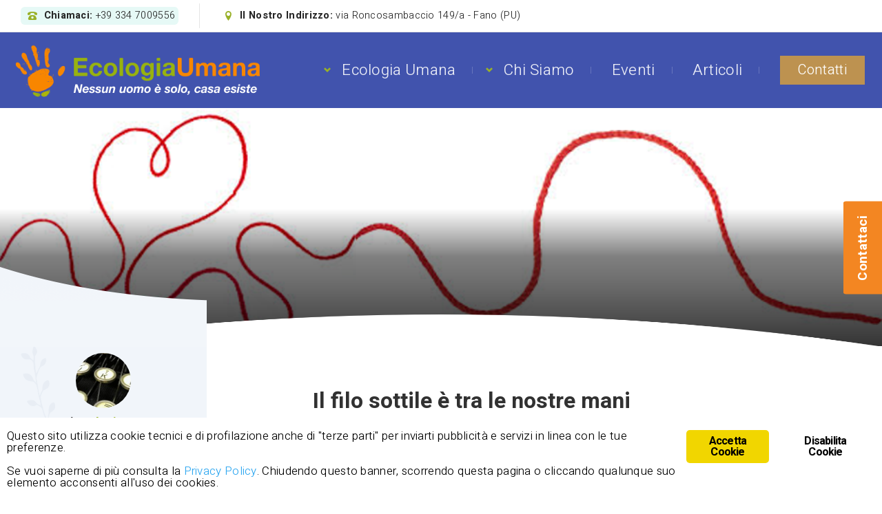

--- FILE ---
content_type: text/html; charset=UTF-8
request_url: https://www.ecologiaumana.it/2020/11/11/il-filo-sottile-e-tra-le-nostre-mani/
body_size: 70674
content:
<!DOCTYPE html>
<html lang="it-IT">
<head>
  <meta charset="UTF-8">
  <meta name="viewport" content="width=device-width, initial-scale=1">
  <meta http-equiv="X-UA-Compatible" content="IE=edge">
  <link rel="profile" href="http://gmpg.org/xfn/11">
  <link rel="pingback" href="https://www.ecologiaumana.it/xmlrpc.php">
  <title>Il filo sottile &egrave; tra le nostre mani &ndash; Ecologia Umana</title>
<meta name="robots" content="max-image-preview:large">
	<style>img:is([sizes="auto" i], [sizes^="auto," i]) { contain-intrinsic-size: 3000px 1500px }</style>
	<link rel="dns-prefetch" href="//fonts.googleapis.com">
<link rel="alternate" type="application/rss+xml" title="Ecologia Umana &raquo; Feed" href="https://www.ecologiaumana.it/feed/">
<link rel="alternate" type="application/rss+xml" title="Ecologia Umana &raquo; Feed dei commenti" href="https://www.ecologiaumana.it/comments/feed/">
<link rel="alternate" type="application/rss+xml" title="Ecologia Umana &raquo; Il filo sottile &egrave; tra le nostre mani Feed dei commenti" href="https://www.ecologiaumana.it/2020/11/11/il-filo-sottile-e-tra-le-nostre-mani/feed/">
<script type="text/javascript">
/* <![CDATA[ */
window._wpemojiSettings = {"baseUrl":"https:\/\/s.w.org\/images\/core\/emoji\/15.0.3\/72x72\/","ext":".png","svgUrl":"https:\/\/s.w.org\/images\/core\/emoji\/15.0.3\/svg\/","svgExt":".svg","source":{"concatemoji":"https:\/\/www.ecologiaumana.it\/wp-includes\/js\/wp-emoji-release.min.js?ver=6.7.4"}};
/*! This file is auto-generated */
!function(i,n){var o,s,e;function c(e){try{var t={supportTests:e,timestamp:(new Date).valueOf()};sessionStorage.setItem(o,JSON.stringify(t))}catch(e){}}function p(e,t,n){e.clearRect(0,0,e.canvas.width,e.canvas.height),e.fillText(t,0,0);var t=new Uint32Array(e.getImageData(0,0,e.canvas.width,e.canvas.height).data),r=(e.clearRect(0,0,e.canvas.width,e.canvas.height),e.fillText(n,0,0),new Uint32Array(e.getImageData(0,0,e.canvas.width,e.canvas.height).data));return t.every(function(e,t){return e===r[t]})}function u(e,t,n){switch(t){case"flag":return n(e,"\ud83c\udff3\ufe0f\u200d\u26a7\ufe0f","\ud83c\udff3\ufe0f\u200b\u26a7\ufe0f")?!1:!n(e,"\ud83c\uddfa\ud83c\uddf3","\ud83c\uddfa\u200b\ud83c\uddf3")&&!n(e,"\ud83c\udff4\udb40\udc67\udb40\udc62\udb40\udc65\udb40\udc6e\udb40\udc67\udb40\udc7f","\ud83c\udff4\u200b\udb40\udc67\u200b\udb40\udc62\u200b\udb40\udc65\u200b\udb40\udc6e\u200b\udb40\udc67\u200b\udb40\udc7f");case"emoji":return!n(e,"\ud83d\udc26\u200d\u2b1b","\ud83d\udc26\u200b\u2b1b")}return!1}function f(e,t,n){var r="undefined"!=typeof WorkerGlobalScope&&self instanceof WorkerGlobalScope?new OffscreenCanvas(300,150):i.createElement("canvas"),a=r.getContext("2d",{willReadFrequently:!0}),o=(a.textBaseline="top",a.font="600 32px Arial",{});return e.forEach(function(e){o[e]=t(a,e,n)}),o}function t(e){var t=i.createElement("script");t.src=e,t.defer=!0,i.head.appendChild(t)}"undefined"!=typeof Promise&&(o="wpEmojiSettingsSupports",s=["flag","emoji"],n.supports={everything:!0,everythingExceptFlag:!0},e=new Promise(function(e){i.addEventListener("DOMContentLoaded",e,{once:!0})}),new Promise(function(t){var n=function(){try{var e=JSON.parse(sessionStorage.getItem(o));if("object"==typeof e&&"number"==typeof e.timestamp&&(new Date).valueOf()<e.timestamp+604800&&"object"==typeof e.supportTests)return e.supportTests}catch(e){}return null}();if(!n){if("undefined"!=typeof Worker&&"undefined"!=typeof OffscreenCanvas&&"undefined"!=typeof URL&&URL.createObjectURL&&"undefined"!=typeof Blob)try{var e="postMessage("+f.toString()+"("+[JSON.stringify(s),u.toString(),p.toString()].join(",")+"));",r=new Blob([e],{type:"text/javascript"}),a=new Worker(URL.createObjectURL(r),{name:"wpTestEmojiSupports"});return void(a.onmessage=function(e){c(n=e.data),a.terminate(),t(n)})}catch(e){}c(n=f(s,u,p))}t(n)}).then(function(e){for(var t in e)n.supports[t]=e[t],n.supports.everything=n.supports.everything&&n.supports[t],"flag"!==t&&(n.supports.everythingExceptFlag=n.supports.everythingExceptFlag&&n.supports[t]);n.supports.everythingExceptFlag=n.supports.everythingExceptFlag&&!n.supports.flag,n.DOMReady=!1,n.readyCallback=function(){n.DOMReady=!0}}).then(function(){return e}).then(function(){var e;n.supports.everything||(n.readyCallback(),(e=n.source||{}).concatemoji?t(e.concatemoji):e.wpemoji&&e.twemoji&&(t(e.twemoji),t(e.wpemoji)))}))}((window,document),window._wpemojiSettings);
/* ]]> */
</script>
<link rel="stylesheet" id="sbi_styles-css" href="https://www.ecologiaumana.it/wp-content/plugins/instagram-feed/css/sbi-styles.min.css?ver=6.8.0" type="text/css" media="all">
<style id="wp-emoji-styles-inline-css" type="text/css">

	img.wp-smiley, img.emoji {
		display: inline !important;
		border: none !important;
		box-shadow: none !important;
		height: 1em !important;
		width: 1em !important;
		margin: 0 0.07em !important;
		vertical-align: -0.1em !important;
		background: none !important;
		padding: 0 !important;
	}
</style>
<link rel="stylesheet" id="wp-block-library-css" href="https://www.ecologiaumana.it/wp-includes/css/dist/block-library/style.min.css?ver=6.7.4" type="text/css" media="all">
<style id="classic-theme-styles-inline-css" type="text/css">
/*! This file is auto-generated */
.wp-block-button__link{color:#fff;background-color:#32373c;border-radius:9999px;box-shadow:none;text-decoration:none;padding:calc(.667em + 2px) calc(1.333em + 2px);font-size:1.125em}.wp-block-file__button{background:#32373c;color:#fff;text-decoration:none}
</style>
<style id="global-styles-inline-css" type="text/css">
:root{--wp--preset--aspect-ratio--square: 1;--wp--preset--aspect-ratio--4-3: 4/3;--wp--preset--aspect-ratio--3-4: 3/4;--wp--preset--aspect-ratio--3-2: 3/2;--wp--preset--aspect-ratio--2-3: 2/3;--wp--preset--aspect-ratio--16-9: 16/9;--wp--preset--aspect-ratio--9-16: 9/16;--wp--preset--color--black: #000000;--wp--preset--color--cyan-bluish-gray: #abb8c3;--wp--preset--color--white: #ffffff;--wp--preset--color--pale-pink: #f78da7;--wp--preset--color--vivid-red: #cf2e2e;--wp--preset--color--luminous-vivid-orange: #ff6900;--wp--preset--color--luminous-vivid-amber: #fcb900;--wp--preset--color--light-green-cyan: #7bdcb5;--wp--preset--color--vivid-green-cyan: #00d084;--wp--preset--color--pale-cyan-blue: #8ed1fc;--wp--preset--color--vivid-cyan-blue: #0693e3;--wp--preset--color--vivid-purple: #9b51e0;--wp--preset--gradient--vivid-cyan-blue-to-vivid-purple: linear-gradient(135deg,rgba(6,147,227,1) 0%,rgb(155,81,224) 100%);--wp--preset--gradient--light-green-cyan-to-vivid-green-cyan: linear-gradient(135deg,rgb(122,220,180) 0%,rgb(0,208,130) 100%);--wp--preset--gradient--luminous-vivid-amber-to-luminous-vivid-orange: linear-gradient(135deg,rgba(252,185,0,1) 0%,rgba(255,105,0,1) 100%);--wp--preset--gradient--luminous-vivid-orange-to-vivid-red: linear-gradient(135deg,rgba(255,105,0,1) 0%,rgb(207,46,46) 100%);--wp--preset--gradient--very-light-gray-to-cyan-bluish-gray: linear-gradient(135deg,rgb(238,238,238) 0%,rgb(169,184,195) 100%);--wp--preset--gradient--cool-to-warm-spectrum: linear-gradient(135deg,rgb(74,234,220) 0%,rgb(151,120,209) 20%,rgb(207,42,186) 40%,rgb(238,44,130) 60%,rgb(251,105,98) 80%,rgb(254,248,76) 100%);--wp--preset--gradient--blush-light-purple: linear-gradient(135deg,rgb(255,206,236) 0%,rgb(152,150,240) 100%);--wp--preset--gradient--blush-bordeaux: linear-gradient(135deg,rgb(254,205,165) 0%,rgb(254,45,45) 50%,rgb(107,0,62) 100%);--wp--preset--gradient--luminous-dusk: linear-gradient(135deg,rgb(255,203,112) 0%,rgb(199,81,192) 50%,rgb(65,88,208) 100%);--wp--preset--gradient--pale-ocean: linear-gradient(135deg,rgb(255,245,203) 0%,rgb(182,227,212) 50%,rgb(51,167,181) 100%);--wp--preset--gradient--electric-grass: linear-gradient(135deg,rgb(202,248,128) 0%,rgb(113,206,126) 100%);--wp--preset--gradient--midnight: linear-gradient(135deg,rgb(2,3,129) 0%,rgb(40,116,252) 100%);--wp--preset--font-size--small: 13px;--wp--preset--font-size--medium: 20px;--wp--preset--font-size--large: 36px;--wp--preset--font-size--x-large: 42px;--wp--preset--spacing--20: 0.44rem;--wp--preset--spacing--30: 0.67rem;--wp--preset--spacing--40: 1rem;--wp--preset--spacing--50: 1.5rem;--wp--preset--spacing--60: 2.25rem;--wp--preset--spacing--70: 3.38rem;--wp--preset--spacing--80: 5.06rem;--wp--preset--shadow--natural: 6px 6px 9px rgba(0, 0, 0, 0.2);--wp--preset--shadow--deep: 12px 12px 50px rgba(0, 0, 0, 0.4);--wp--preset--shadow--sharp: 6px 6px 0px rgba(0, 0, 0, 0.2);--wp--preset--shadow--outlined: 6px 6px 0px -3px rgba(255, 255, 255, 1), 6px 6px rgba(0, 0, 0, 1);--wp--preset--shadow--crisp: 6px 6px 0px rgba(0, 0, 0, 1);}:where(.is-layout-flex){gap: 0.5em;}:where(.is-layout-grid){gap: 0.5em;}body .is-layout-flex{display: flex;}.is-layout-flex{flex-wrap: wrap;align-items: center;}.is-layout-flex > :is(*, div){margin: 0;}body .is-layout-grid{display: grid;}.is-layout-grid > :is(*, div){margin: 0;}:where(.wp-block-columns.is-layout-flex){gap: 2em;}:where(.wp-block-columns.is-layout-grid){gap: 2em;}:where(.wp-block-post-template.is-layout-flex){gap: 1.25em;}:where(.wp-block-post-template.is-layout-grid){gap: 1.25em;}.has-black-color{color: var(--wp--preset--color--black) !important;}.has-cyan-bluish-gray-color{color: var(--wp--preset--color--cyan-bluish-gray) !important;}.has-white-color{color: var(--wp--preset--color--white) !important;}.has-pale-pink-color{color: var(--wp--preset--color--pale-pink) !important;}.has-vivid-red-color{color: var(--wp--preset--color--vivid-red) !important;}.has-luminous-vivid-orange-color{color: var(--wp--preset--color--luminous-vivid-orange) !important;}.has-luminous-vivid-amber-color{color: var(--wp--preset--color--luminous-vivid-amber) !important;}.has-light-green-cyan-color{color: var(--wp--preset--color--light-green-cyan) !important;}.has-vivid-green-cyan-color{color: var(--wp--preset--color--vivid-green-cyan) !important;}.has-pale-cyan-blue-color{color: var(--wp--preset--color--pale-cyan-blue) !important;}.has-vivid-cyan-blue-color{color: var(--wp--preset--color--vivid-cyan-blue) !important;}.has-vivid-purple-color{color: var(--wp--preset--color--vivid-purple) !important;}.has-black-background-color{background-color: var(--wp--preset--color--black) !important;}.has-cyan-bluish-gray-background-color{background-color: var(--wp--preset--color--cyan-bluish-gray) !important;}.has-white-background-color{background-color: var(--wp--preset--color--white) !important;}.has-pale-pink-background-color{background-color: var(--wp--preset--color--pale-pink) !important;}.has-vivid-red-background-color{background-color: var(--wp--preset--color--vivid-red) !important;}.has-luminous-vivid-orange-background-color{background-color: var(--wp--preset--color--luminous-vivid-orange) !important;}.has-luminous-vivid-amber-background-color{background-color: var(--wp--preset--color--luminous-vivid-amber) !important;}.has-light-green-cyan-background-color{background-color: var(--wp--preset--color--light-green-cyan) !important;}.has-vivid-green-cyan-background-color{background-color: var(--wp--preset--color--vivid-green-cyan) !important;}.has-pale-cyan-blue-background-color{background-color: var(--wp--preset--color--pale-cyan-blue) !important;}.has-vivid-cyan-blue-background-color{background-color: var(--wp--preset--color--vivid-cyan-blue) !important;}.has-vivid-purple-background-color{background-color: var(--wp--preset--color--vivid-purple) !important;}.has-black-border-color{border-color: var(--wp--preset--color--black) !important;}.has-cyan-bluish-gray-border-color{border-color: var(--wp--preset--color--cyan-bluish-gray) !important;}.has-white-border-color{border-color: var(--wp--preset--color--white) !important;}.has-pale-pink-border-color{border-color: var(--wp--preset--color--pale-pink) !important;}.has-vivid-red-border-color{border-color: var(--wp--preset--color--vivid-red) !important;}.has-luminous-vivid-orange-border-color{border-color: var(--wp--preset--color--luminous-vivid-orange) !important;}.has-luminous-vivid-amber-border-color{border-color: var(--wp--preset--color--luminous-vivid-amber) !important;}.has-light-green-cyan-border-color{border-color: var(--wp--preset--color--light-green-cyan) !important;}.has-vivid-green-cyan-border-color{border-color: var(--wp--preset--color--vivid-green-cyan) !important;}.has-pale-cyan-blue-border-color{border-color: var(--wp--preset--color--pale-cyan-blue) !important;}.has-vivid-cyan-blue-border-color{border-color: var(--wp--preset--color--vivid-cyan-blue) !important;}.has-vivid-purple-border-color{border-color: var(--wp--preset--color--vivid-purple) !important;}.has-vivid-cyan-blue-to-vivid-purple-gradient-background{background: var(--wp--preset--gradient--vivid-cyan-blue-to-vivid-purple) !important;}.has-light-green-cyan-to-vivid-green-cyan-gradient-background{background: var(--wp--preset--gradient--light-green-cyan-to-vivid-green-cyan) !important;}.has-luminous-vivid-amber-to-luminous-vivid-orange-gradient-background{background: var(--wp--preset--gradient--luminous-vivid-amber-to-luminous-vivid-orange) !important;}.has-luminous-vivid-orange-to-vivid-red-gradient-background{background: var(--wp--preset--gradient--luminous-vivid-orange-to-vivid-red) !important;}.has-very-light-gray-to-cyan-bluish-gray-gradient-background{background: var(--wp--preset--gradient--very-light-gray-to-cyan-bluish-gray) !important;}.has-cool-to-warm-spectrum-gradient-background{background: var(--wp--preset--gradient--cool-to-warm-spectrum) !important;}.has-blush-light-purple-gradient-background{background: var(--wp--preset--gradient--blush-light-purple) !important;}.has-blush-bordeaux-gradient-background{background: var(--wp--preset--gradient--blush-bordeaux) !important;}.has-luminous-dusk-gradient-background{background: var(--wp--preset--gradient--luminous-dusk) !important;}.has-pale-ocean-gradient-background{background: var(--wp--preset--gradient--pale-ocean) !important;}.has-electric-grass-gradient-background{background: var(--wp--preset--gradient--electric-grass) !important;}.has-midnight-gradient-background{background: var(--wp--preset--gradient--midnight) !important;}.has-small-font-size{font-size: var(--wp--preset--font-size--small) !important;}.has-medium-font-size{font-size: var(--wp--preset--font-size--medium) !important;}.has-large-font-size{font-size: var(--wp--preset--font-size--large) !important;}.has-x-large-font-size{font-size: var(--wp--preset--font-size--x-large) !important;}
:where(.wp-block-post-template.is-layout-flex){gap: 1.25em;}:where(.wp-block-post-template.is-layout-grid){gap: 1.25em;}
:where(.wp-block-columns.is-layout-flex){gap: 2em;}:where(.wp-block-columns.is-layout-grid){gap: 2em;}
:root :where(.wp-block-pullquote){font-size: 1.5em;line-height: 1.6;}
</style>
<link rel="stylesheet" id="contact-form-7-css" href="https://www.ecologiaumana.it/wp-content/plugins/contact-form-7/includes/css/styles.css?ver=6.0.5" type="text/css" media="all">
<link rel="stylesheet" id="ginger-style-css" href="https://www.ecologiaumana.it/wp-content/plugins/ginger/front/css/cookies-enabler.css?ver=6.7.4" type="text/css" media="all">
<link rel="stylesheet" id="wpa-css-css" href="https://www.ecologiaumana.it/wp-content/plugins/honeypot/includes/css/wpa.css?ver=2.2.09" type="text/css" media="all">
<link rel="stylesheet" id="ppress-frontend-css" href="https://www.ecologiaumana.it/wp-content/plugins/wp-user-avatar/assets/css/frontend.min.css?ver=4.15.22" type="text/css" media="all">
<link rel="stylesheet" id="ppress-flatpickr-css" href="https://www.ecologiaumana.it/wp-content/plugins/wp-user-avatar/assets/flatpickr/flatpickr.min.css?ver=4.15.22" type="text/css" media="all">
<link rel="stylesheet" id="ppress-select2-css" href="https://www.ecologiaumana.it/wp-content/plugins/wp-user-avatar/assets/select2/select2.min.css?ver=6.7.4" type="text/css" media="all">
<link rel="stylesheet" id="tag-groups-css-frontend-structure-css" href="https://www.ecologiaumana.it/wp-content/plugins/tag-groups/assets/css/jquery-ui.structure.min.css?ver=2.0.9" type="text/css" media="all">
<link rel="stylesheet" id="tag-groups-css-frontend-theme-css" href="https://www.ecologiaumana.it/wp-content/plugins/tag-groups/assets/css/ui-gray/jquery-ui.theme.min.css?ver=2.0.9" type="text/css" media="all">
<link rel="stylesheet" id="tag-groups-css-frontend-css" href="https://www.ecologiaumana.it/wp-content/plugins/tag-groups/assets/css/frontend.min.css?ver=2.0.9" type="text/css" media="all">
<link rel="stylesheet" id="parent-style-css" href="https://www.ecologiaumana.it/wp-content/themes/zelus-by-osetin/style.css?ver=6.7.4" type="text/css" media="all">
<link rel="stylesheet" id="child-style-css" href="https://www.ecologiaumana.it/wp-content/themes/zelus-by-osetin-child/style.css?ver=6.7.4" type="text/css" media="all">
<link rel="stylesheet" id="osetin-google-font-css" href="//fonts.googleapis.com/css?family=Playfair+Display%3A400i%7CHeebo%3A300%2C700&amp;ver=1.3.4" type="text/css" media="all">
<link rel="stylesheet" id="bootstrap-css" href="https://www.ecologiaumana.it/wp-content/themes/zelus-by-osetin/assets/css/bootstrap.css?ver=6.7.4" type="text/css" media="all">
<link rel="stylesheet" id="owl-carousel-css" href="https://www.ecologiaumana.it/wp-content/themes/zelus-by-osetin/assets/css/owl.carousel.css?ver=6.7.4" type="text/css" media="all">
<link rel="stylesheet" id="osetin-main-css" href="https://www.ecologiaumana.it/wp-content/uploads/wp-less-cache/osetin-main.css?ver=1743084884" type="text/css" media="all">
<link rel="stylesheet" id="osetin-style-css" href="https://www.ecologiaumana.it/wp-content/themes/zelus-by-osetin-child/style.css?ver=6.7.4" type="text/css" media="all">
<style id="akismet-widget-style-inline-css" type="text/css">

			.a-stats {
				--akismet-color-mid-green: #357b49;
				--akismet-color-white: #fff;
				--akismet-color-light-grey: #f6f7f7;

				max-width: 350px;
				width: auto;
			}

			.a-stats * {
				all: unset;
				box-sizing: border-box;
			}

			.a-stats strong {
				font-weight: 600;
			}

			.a-stats a.a-stats__link,
			.a-stats a.a-stats__link:visited,
			.a-stats a.a-stats__link:active {
				background: var(--akismet-color-mid-green);
				border: none;
				box-shadow: none;
				border-radius: 8px;
				color: var(--akismet-color-white);
				cursor: pointer;
				display: block;
				font-family: -apple-system, BlinkMacSystemFont, 'Segoe UI', 'Roboto', 'Oxygen-Sans', 'Ubuntu', 'Cantarell', 'Helvetica Neue', sans-serif;
				font-weight: 500;
				padding: 12px;
				text-align: center;
				text-decoration: none;
				transition: all 0.2s ease;
			}

			/* Extra specificity to deal with TwentyTwentyOne focus style */
			.widget .a-stats a.a-stats__link:focus {
				background: var(--akismet-color-mid-green);
				color: var(--akismet-color-white);
				text-decoration: none;
			}

			.a-stats a.a-stats__link:hover {
				filter: brightness(110%);
				box-shadow: 0 4px 12px rgba(0, 0, 0, 0.06), 0 0 2px rgba(0, 0, 0, 0.16);
			}

			.a-stats .count {
				color: var(--akismet-color-white);
				display: block;
				font-size: 1.5em;
				line-height: 1.4;
				padding: 0 13px;
				white-space: nowrap;
			}
		
</style>
<!--[if lt IE 9]>
<link rel='stylesheet' id='vc_lte_ie9-css' href='https://www.ecologiaumana.it/wp-content/plugins/js_composer/assets/css/vc_lte_ie9.min.css?ver=6.0.5' type='text/css' media='screen' />
<![endif]-->
<link rel="stylesheet" id="js_composer_front-css" href="https://www.ecologiaumana.it/wp-content/plugins/js_composer/assets/css/js_composer.min.css?ver=6.0.5" type="text/css" media="all">
<script type="text/javascript" src="https://www.ecologiaumana.it/wp-content/plugins/ginger/addon/analytics/gingeranalytics.min.js?ver=6.7.4" id="ginger-analytics_script-js"></script>
<script type="text/javascript" src="https://www.ecologiaumana.it/wp-content/plugins/ginger/front/js/cookies-enabler.min.js?ver=6.7.4" id="ginger-cookies-enabler-js"></script>
<script type="text/javascript" src="https://www.ecologiaumana.it/wp-includes/js/jquery/jquery.min.js?ver=3.7.1" id="jquery-core-js"></script>
<script type="text/javascript" src="https://www.ecologiaumana.it/wp-includes/js/jquery/jquery-migrate.min.js?ver=3.4.1" id="jquery-migrate-js"></script>
<script type="text/javascript" src="https://www.ecologiaumana.it/wp-content/plugins/wp-user-avatar/assets/flatpickr/flatpickr.min.js?ver=4.15.22" id="ppress-flatpickr-js"></script>
<script type="text/javascript" src="https://www.ecologiaumana.it/wp-content/plugins/wp-user-avatar/assets/select2/select2.min.js?ver=4.15.22" id="ppress-select2-js"></script>
<script type="text/javascript" src="https://www.ecologiaumana.it/wp-content/plugins/tag-groups/assets/js/frontend.min.js?ver=2.0.9" id="tag-groups-js-frontend-js"></script>
<link rel="https://api.w.org/" href="https://www.ecologiaumana.it/wp-json/"><link rel="alternate" title="JSON" type="application/json" href="https://www.ecologiaumana.it/wp-json/wp/v2/posts/3461"><link rel="EditURI" type="application/rsd+xml" title="RSD" href="https://www.ecologiaumana.it/xmlrpc.php?rsd">
<meta name="generator" content="WordPress 6.7.4">
<link rel="canonical" href="https://www.ecologiaumana.it/2020/11/11/il-filo-sottile-e-tra-le-nostre-mani/">
<link rel="shortlink" href="https://www.ecologiaumana.it/?p=3461">
<link rel="alternate" title="oEmbed (JSON)" type="application/json+oembed" href="https://www.ecologiaumana.it/wp-json/oembed/1.0/embed?url=https%3A%2F%2Fwww.ecologiaumana.it%2F2020%2F11%2F11%2Fil-filo-sottile-e-tra-le-nostre-mani%2F">
<link rel="alternate" title="oEmbed (XML)" type="text/xml+oembed" href="https://www.ecologiaumana.it/wp-json/oembed/1.0/embed?url=https%3A%2F%2Fwww.ecologiaumana.it%2F2020%2F11%2F11%2Fil-filo-sottile-e-tra-le-nostre-mani%2F&amp;format=xml">
            <script type="text/javascript">
        var ginger_logger = "Y";
        var ginger_logger_url = "https://www.ecologiaumana.it";
        var current_url = "https://www.ecologiaumana.it/2020/11/11/il-filo-sottile-e-tra-le-nostre-mani/";

        function gingerAjaxLogTime(status) {
            var xmlHttp = new XMLHttpRequest();
            var parameters = "ginger_action=time";
            var url= ginger_logger_url + "?" + parameters;
            xmlHttp.open("GET", url, true);

            //Black magic paragraph
            xmlHttp.setRequestHeader("Content-type", "application/x-www-form-urlencoded");

            xmlHttp.onreadystatechange = function() {
                if(xmlHttp.readyState == 4 && xmlHttp.status == 200) {
                    var time = xmlHttp.responseText;
                    gingerAjaxLogger(time, status);
                }
            }

            xmlHttp.send(parameters);
        }

        function gingerAjaxLogger(ginger_logtime, status) {
            console.log(ginger_logtime);
            var xmlHttp = new XMLHttpRequest();
            var parameters = "ginger_action=log&time=" + ginger_logtime + "&url=" + current_url + "&status=" + status;
            var url= ginger_logger_url + "?" + parameters;
            //console.log(url);
            xmlHttp.open("GET", url, true);

            //Black magic paragraph
            xmlHttp.setRequestHeader("Content-type", "application/x-www-form-urlencoded");

            xmlHttp.send(parameters);
        }

    </script>
            <style>
            .ginger_container.light {
                        }

                                                            .ginger_container .ginger_btn.ginger-disable,
.ginger_container .ginger_btn.ginger-disable:hover {
background-color: transparent !important;
box-shadow: none !important;
-moz-box-shadow: none !important;
-webkit-box-shadow: none !important;
transition: none !important;
-moz-transition: none !important;
-webkit-transition: none !important;
}                    </style>
    <style type="text/css">.recentcomments a{display:inline !important;padding:0 !important;margin:0 !important;}</style><meta name="generator" content="Powered by WPBakery Page Builder - drag and drop page builder for WordPress.">
		<style type="text/css" id="wp-custom-css">
			.top-menu a[href="#"] {
	cursor: default;
}

.page-intro-header.with-curve.with-background {
    height: 650px;
}

@media (max-width: 992px) { 
    .page-intro-header.with-curve.with-background {
        height: 250px;
    }
}

.overlap-menu .page-intro-header.with-curve.with-background {
    height: 750px;
}


.os-btn.ecoumana-orange {
	background-color: #F38622;
	border-color: #F38622;
	color: #41333f;
}

.os-btn.ecoumana-orange:hover {
	background-color: #ffad63;
}

.os-btn.cyan {
	background-color: #F38622;
	border-color: #F38622;
	color: #41333f;
}

.os-btn.cyan:hover {
	background-color: #ffad63;
}

.os-text-and-features-w.color-scheme-dark .os-text-and-features-i .wpb_text_column .wpb_wrapper h5,
.os-text-and-features-w.color-scheme-dark h5,
.os-text-and-features-w.color-scheme-dark .os-feature-with-icon .fwi-media-w {
	color: #F38622;
}

.os-feature-with-icon .fwi-link-w.without-class a {
	color: #F38622;
	border-bottom-color: #F38622;
}

.peeking-form-w .pf-trigger,
.peeking-form-w .pf-trigger:hover {
	background-color: #F38622;
}

.os-cta-small-newsletter h4,
.os-cta-small-newsletter .cta-form .os-icon {
	color: #F38622;
}

.os-text-and-features-i .p1 {
	font-size: 1.2rem
}

.os-cta-small-newsletter .sub-header-text {
	color: #fff;
}

.os-cta-small-newsletter .cta-form input[type="submit"] {
	background-color: #F38622;
	color: #fff;
}

.footer-copyright iframe {
	vertical-align: middle;
	width: 105px !important;
}

.os-text-and-features-w.color-scheme-dark {
	color: rgb(255,255,255);
}

a {
	color: #F38622;
}

.latest-posts-w .lp-post .lp-meta a {
	border-bottom-color: #F38622;
}

#respond {
	background-color: #ffebd8;
}

#respond .logged-in-as a {
	border-bottom-color: #F38622;
}

#respond #commentform #submit:hover {
	background-color: #F6861F;
}

#respond #commentform #submit {
	background-color: #F38622;
}


@media (max-width: 375px) {
	.sticky-roll-w .sticky-post .post-header-image {
		padding-bottom: 95%;
	}
}

@media (max-width: 320px) {
	.sticky-roll-w .sticky-post .post-header-image {
		padding-bottom: 110%;
	}
}		</style>
		<noscript><style> .wpb_animate_when_almost_visible { opacity: 1; }</style></noscript></head>
<body class="post-template-default single single-post postid-3461 single-format-standard last-menu-item-as-button dropdown-menu-color-scheme-light os-is-animated wpb-js-composer js-comp-ver-6.0.5 vc_responsive" style="">
  <div class="all-wrapper with-animations">
    <div class="all-wrapper-i">
                          <div class="os-container top-bar-links-box-container">
          <div class="top-bar-links-box-w" style="">
            <div class="top-bar-links-box">
              <ul>
                <li><div class="top-bar-link-phone"><i class="os-icon os-icon-phone"></i> <span><strong>Chiamaci: </strong> +39 334 7009556</span></div></li>                <li><div class="top-bar-link-address"><i class="os-icon os-icon-location"></i> <span><strong>Il Nostro Indirizzo: </strong> via Roncosambaccio 149/a - Fano (PU)</span></div></li>              </ul>
            </div>
                      </div>
        </div>
                  <div class="main-header-w main-header-version1">
                  <div class="main-header-i">
            <div class="main-header color-scheme-dark " style="background-color:#4153ad; ; background-size: cover;">
              <div class="logo" style="width: 400px;">
                <a href="https://www.ecologiaumana.it/" rel="home">
                  <img src="https://www.ecologiaumana.it/wp-content/uploads/2019/02/logo-ecologia-umana-oriz_bianco_2.png" alt="Ecologia Umana">
                </a>
              </div>
              <div class="top-menu menu-activated-on-hover"><ul id="header-menu" class="menu"><li id="menu-item-1140" class="menu-item menu-item-type-custom menu-item-object-custom menu-item-has-children menu-item-1140"><a href="#">Ecologia Umana</a>
<ul class="sub-menu">
	<li id="menu-item-1139" class="menu-item menu-item-type-post_type menu-item-object-page menu-item-1139"><a href="https://www.ecologiaumana.it/attivita/ecologia-umana/">Ecologia Umana</a></li>
	<li id="menu-item-895" class="menu-item menu-item-type-post_type menu-item-object-page menu-item-895"><a href="https://www.ecologiaumana.it/la-nostra-storia/">La nostra storia</a></li>
	<li id="menu-item-926" class="menu-item menu-item-type-post_type menu-item-object-page menu-item-926"><a href="https://www.ecologiaumana.it/la-casa-dellecologia-umana/">Casa dell&rsquo;Ecologia Umana</a></li>
	<li id="menu-item-1131" class="menu-item menu-item-type-custom menu-item-object-custom menu-item-1131"><a href="http://www.ecologiaumana.it/service/get/">GET &ndash; Gruppo Ecologia Terapia</a></li>
	<li id="menu-item-1130" class="menu-item menu-item-type-custom menu-item-object-custom menu-item-1130"><a href="http://www.ecologiaumana.it/service/gea/">GEA &ndash; Gruppo Ecologia Allargato</a></li>
	<li id="menu-item-1225" class="menu-item menu-item-type-custom menu-item-object-custom menu-item-1225"><a href="http://www.ecologiaumana.it/service/geat/">GEAT &ndash; Gruppo Ecologia A Tema</a></li>
</ul>
</li>
<li id="menu-item-1371" class="menu-item menu-item-type-custom menu-item-object-custom menu-item-has-children menu-item-1371"><a href="#">Chi Siamo</a>
<ul class="sub-menu">
	<li id="menu-item-1138" class="menu-item menu-item-type-custom menu-item-object-custom menu-item-1138"><a href="http://www.ecologiaumana.it/team_member/dr-mario-baldoni/">Mario Baldoni &ndash; Psicoterapia individuale</a></li>
	<li id="menu-item-1134" class="menu-item menu-item-type-custom menu-item-object-custom menu-item-1134"><a href="http://www.ecologiaumana.it/team_member/dr-ssa-marina-mazzanti/">Marina Mazzanti &ndash; Consulenza familiare</a></li>
</ul>
</li>
<li id="menu-item-701" class="menu-item menu-item-type-post_type menu-item-object-page menu-item-701"><a href="https://www.ecologiaumana.it/blog/">Eventi</a></li>
<li id="menu-item-1938" class="menu-item menu-item-type-post_type menu-item-object-page menu-item-1938"><a href="https://www.ecologiaumana.it/articoli/">Articoli</a></li>
<li id="menu-item-22" class="menu-item menu-item-type-post_type menu-item-object-page menu-item-22"><a href="https://www.ecologiaumana.it/resources/contatti/">Contatti</a></li>
</ul></div>            </div>
          </div>
              </div>
            <div class="mobile-header-w">
        <div class="mobile-header-menu-w menu-activated-on-click color-scheme-dark" style="">
          <ul id="mobile-header-menu" class="menu"><li class="menu-item menu-item-type-custom menu-item-object-custom menu-item-has-children menu-item-1140"><a href="#">Ecologia Umana</a>
<ul class="sub-menu">
	<li class="menu-item menu-item-type-post_type menu-item-object-page menu-item-1139"><a href="https://www.ecologiaumana.it/attivita/ecologia-umana/">Ecologia Umana</a></li>
	<li class="menu-item menu-item-type-post_type menu-item-object-page menu-item-895"><a href="https://www.ecologiaumana.it/la-nostra-storia/">La nostra storia</a></li>
	<li class="menu-item menu-item-type-post_type menu-item-object-page menu-item-926"><a href="https://www.ecologiaumana.it/la-casa-dellecologia-umana/">Casa dell&rsquo;Ecologia Umana</a></li>
	<li class="menu-item menu-item-type-custom menu-item-object-custom menu-item-1131"><a href="http://www.ecologiaumana.it/service/get/">GET &ndash; Gruppo Ecologia Terapia</a></li>
	<li class="menu-item menu-item-type-custom menu-item-object-custom menu-item-1130"><a href="http://www.ecologiaumana.it/service/gea/">GEA &ndash; Gruppo Ecologia Allargato</a></li>
	<li class="menu-item menu-item-type-custom menu-item-object-custom menu-item-1225"><a href="http://www.ecologiaumana.it/service/geat/">GEAT &ndash; Gruppo Ecologia A Tema</a></li>
</ul>
</li>
<li class="menu-item menu-item-type-custom menu-item-object-custom menu-item-has-children menu-item-1371"><a href="#">Chi Siamo</a>
<ul class="sub-menu">
	<li class="menu-item menu-item-type-custom menu-item-object-custom menu-item-1138"><a href="http://www.ecologiaumana.it/team_member/dr-mario-baldoni/">Mario Baldoni &ndash; Psicoterapia individuale</a></li>
	<li class="menu-item menu-item-type-custom menu-item-object-custom menu-item-1134"><a href="http://www.ecologiaumana.it/team_member/dr-ssa-marina-mazzanti/">Marina Mazzanti &ndash; Consulenza familiare</a></li>
</ul>
</li>
<li class="menu-item menu-item-type-post_type menu-item-object-page menu-item-701"><a href="https://www.ecologiaumana.it/blog/">Eventi</a></li>
<li class="menu-item menu-item-type-post_type menu-item-object-page menu-item-1938"><a href="https://www.ecologiaumana.it/articoli/">Articoli</a></li>
<li class="menu-item menu-item-type-post_type menu-item-object-page menu-item-22"><a href="https://www.ecologiaumana.it/resources/contatti/">Contatti</a></li>
</ul>        </div>
        <div class="mobile-header color-scheme-dark " style="background-color:#4153ad;  background-size: cover;">
          <div class="mobile-menu-toggler">
            <i class="os-icon os-icon-menu"></i>
          </div>
          <div class="mobile-logo" style="width: 180px;">
            <a href="https://www.ecologiaumana.it/" rel="home"><img src="https://www.ecologiaumana.it/wp-content/uploads/2019/02/logo-ecologia-umana-oriz_bianco_2.png" alt="Ecologia Umana"></a>
          </div>
          <div class="mobile-menu-search-toggler">
            <i class="os-icon os-icon-search"></i>
          </div>
        </div>
      </div>  <div class="blog-content-w   without-sidebar">
    <div class="blog-content">
                <div class="post-header-image" style="background-image: url('https://www.ecologiaumana.it/wp-content/uploads/2020/11/quel-filo-invisibile-5.png'); padding-bottom: 27%">
            <div class="post-header-image-contents">
                            <img src="https://www.ecologiaumana.it/wp-content/themes/zelus-by-osetin/assets/img/page-top-curve.png" class="curve">            </div>
          </div>
            
      <div class="blog-content-text-and-meta">
        <div class="blog-content-meta">
          <div class="meta-author meta-block">
            <img data-del="avatar" src="https://www.ecologiaumana.it/wp-content/uploads/2019/04/MACCHINASCRIVERE-e1576744008630-150x150.jpg" class="avatar pp-user-avatar avatar-100 photo " height="100" width="100">
            <div class="author-details">
              <h6 class="author-name"><span>Di: </span><a href="https://www.ecologiaumana.it/author/redazione1/">redazione1</a></h6>
              <div class="single-post-date-posted">11 Novembre 2020</div>
            </div>
          </div>
                              <div class="meta-categories-w meta-block">
            <h6 class="post-categories-label">Categorie:</h6>
            <div class="meta-categories-list">
              <ul class="post-categories">
	<li><a href="https://www.ecologiaumana.it/category/articoli/" rel="category tag">ARTICOLI</a></li>
	<li><a href="https://www.ecologiaumana.it/category/casa-dellecologia-umana/" rel="category tag">CASA ECOLOGIA UMANA</a></li></ul>            </div>
          </div>
                      <div class="meta-tags-w meta-block">
              <h6 class="post-categories-label">Argomenti:</h6>
              <div class="meta-tag-list">
                <a href="https://www.ecologiaumana.it/tag/catello-manfuso/" rel="tag">Catello Manfuso</a>, <a href="https://www.ecologiaumana.it/tag/mario-baldoni/" rel="tag">Mario Baldoni</a>              </div>
            </div>
          
        </div>
        <div class="blog-content-text">
          <h4 class="styled-header">Il filo sottile &egrave; tra le nostre mani</h4>                              <h5 class="page-content-sub-title">e ci fa essere creativi</h5>
          
          <div class="vc_row wpb_row vc_row-fluid"><div class="wpb_column vc_column_container vc_col-sm-12"><div class="vc_column-inner"><div class="wpb_wrapper">
	<div class="wpb_text_column wpb_content_element ">
		<div class="wpb_wrapper">
			<p>Sono tempi di grandi trasformazioni e dunque anche di grandi paradossi: la pandemia globale suggerisce distanza, impone isolamento ma contemporaneamente fa riemergere un profondo bisogno di relazione e di contatto.</p>
<p><a href="https://www.ecologiaumana.it/2020/10/08/quel-filo-sottile-che-ci-collega/" target="_blank" rel="noopener noreferrer">Nell&rsquo;articolo &ldquo;Quel filo sottile che ci collega&rdquo;</a> Mario Baldoni e Marina Mazzanti hanno scritto di un<strong> filo sottile che sembra unire</strong> chi, in questi anni, ha partecipato agli incontri organizzati alla Casa dell&rsquo;ecologia umana, come se un sogno accomunasse tutti.</p>
<p>Ora pi&ugrave; che mai <strong>quel filo &egrave; nelle nostre mani</strong> e spetta a noi muoverlo, lanciarlo, annodarlo, averne cura per realizzare il sogno comune.</p>
<p><strong>Papa Francesco invita a non essere persone abbattute o aggressive ma persone creative</strong>; noi stessi siamo in continua trasformazione, con tutto ci&ograve; che ci circonda. Cambiano la materia di&nbsp; cui siamo fatti come le emozioni e i pensieri, <strong>noi siamo parte attiva di questo processo</strong> trasformativo non semplici fruitori. Se non cogliamo <strong>il nostro potenziale creativo</strong> e non ci sentiamo chiamati ad <strong>agire creativamente</strong>, gli eventi contemporanei non possono che abbatterci o renderci aggressivi.</p>
<p><a href="https://it.wikipedia.org/wiki/Pensiero_di_Teilhard_de_Chardin" target="_blank" rel="noopener noreferrer">Pierre Teilhard de Chardin</a> scrive <strong>&ldquo;Non siamo esseri umani che fanno un&rsquo;esperienza spirituale ma esseri spirituali che fanno un&rsquo;esperienza umana&rdquo;</strong>; la nostra natura primordiale non &egrave; fatta di materia, l&rsquo;energia vitale primaria &egrave; appunto energia ed &egrave; a quella sorgente che dobbiamo attingere per affrontare il momento presente in modo creativo.</p>
<p>Come fare? Prima di tutto occorre <strong>rallentare</strong> e, quando possibile, <strong>fermarsi</strong>; gli elementi della natura che ci circondano sono compagni di strada da prendere come esempio: un albero, una pianta, il cielo, un fiore. Il loro respiro &egrave; il nostro respiro e,<a href="https://www.facebook.com/100003377019916/posts/3306510952804773/?app=fbl" target="_blank" rel="noopener noreferrer"> come dice Norbert Lanschner</a>, &ldquo;Il clima &egrave; lo spazio del respiro condiviso con tutti gli altri&rdquo;.</p>
<p>Da queste riflessioni nasce <strong>la proposta che la Casa dell&rsquo;ecologia umana rivolge a tutti noi:</strong> il filo sottile che ci troviamo fra le mani passa anche attraverso gli strumenti tecnologici ed in particolare, in questo momento, attraverso sito di Ecologia Umana, perch&egrave; ciascuno pu&ograve; ricevere ma anche condividere atti creativi.</p>
<p>La nostra potenza creativa pu&ograve; farsi esperienza con <strong>azioni semplici, atti creativi individuali</strong> (testo scritto, dipinto, fotografie, video, sculture, costruzioni, composizioni,&nbsp; ecc.), che <strong>invitiamo tutti a pensare, realizzare e condividere attraverso il sito</strong>, accompagnandolo con una descrizione o un breve commento che ne spieghi il senso.</p>
<p>Nelle prossime settimane <strong>ospiteremo meditazioni da chi vorr&agrave; realizzarle ed inviarcele,</strong> donandole a tutti.</p>
<p>Da casa ciascuno potr&agrave; accogliere questo dono e farne un&rsquo;occasione di meditazione personale, seguendo semplici indicazioni che riportiamo in <a href="https://www.ecologiaumana.it/2020/11/10/una-meditazione-personale/" target="_blank" rel="noopener noreferrer">questo articolo</a></p>
<p><em>Le persone che desiderano inviare un proprio lavoro possono <a href="https://www.ecologiaumana.it/resources/contatti/" target="_blank" rel="noopener noreferrer">contattarci</a> segnalandoci la propria disponibilit&agrave; e concordando i tempi di realizzazione, in modo da consentire alla redazione di programmare le uscite e dare eventuale supporto.</em></p>
<p>&nbsp;</p>
<p style="text-align: center;"><strong>Condividendo diffondiamo energia e positivit&agrave;. </strong></p>
<p style="text-align: center;"><strong>Proviamoci!</strong></p>

		</div>
	</div>
</div></div></div></div><div class="vc_row wpb_row vc_row-fluid"><div class="wpb_column vc_column_container vc_col-sm-12"><div class="vc_column-inner"><div class="wpb_wrapper">
<div class="vc_grid-container-wrapper vc_clearfix">
	<div class="vc_grid-container vc_clearfix wpb_content_element vc_media_grid" data-initial-loading-animation="fadeIn" data-vc-grid-settings='{"page_id":3461,"style":"all","action":"vc_get_vc_grid_data","shortcode_id":"1605336250560-1eb1ae18-acda-8","tag":"vc_media_grid"}' data-vc-request="https://www.ecologiaumana.it/wp-admin/admin-ajax.php" data-vc-post-id="3461" data-vc-public-nonce="ce5ca1d13c">
		
	</div>
</div></div></div></div></div>
          

        <div class="sidebar-under-post">
                      <div class="latest-posts-w">
              <h3>Gli Articoli Pi&ugrave; Recenti</h3>
              <div class="latest-posts-i">
                                  <div class="lp-post">
                    <a href="https://www.ecologiaumana.it/2025/09/10/concerto-di-susanna-bertuccioli-video/" class="lp-media" style="background-image:url('https://www.ecologiaumana.it/wp-content/uploads/IMG20250831182810-scaled-e1757538041338-1024x283.jpg');"></a>
                    <a href="https://www.ecologiaumana.it/2025/09/10/concerto-di-susanna-bertuccioli-video/"><h6>Concerto di Susanna Bertuccioli: video</h6></a>
                    <div class="lp-meta">
                      <img data-del="avatar" src="https://www.ecologiaumana.it/wp-content/uploads/2019/04/MACCHINASCRIVERE-e1576744008630-150x150.jpg" class="avatar pp-user-avatar avatar-40 photo " height="40" width="40">                      <span>Di: </span><a href="https://www.ecologiaumana.it/author/redazione1/">redazione1</a>
                      <span class="lp-header-date-posted">10 Settembre 2025</span>
                    </div>
                  </div>
                                    <div class="lp-post">
                    <a href="https://www.ecologiaumana.it/2025/09/09/festival-2025-i-video/" class="lp-media" style="background-image:url('https://www.ecologiaumana.it/wp-content/uploads/foto-laboratorio-scaled-e1757579558837-1-1024x505.jpg');"></a>
                    <a href="https://www.ecologiaumana.it/2025/09/09/festival-2025-i-video/"><h6>Festival 2025:  i video</h6></a>
                    <div class="lp-meta">
                      <img data-del="avatar" src="https://www.ecologiaumana.it/wp-content/uploads/2019/04/MACCHINASCRIVERE-e1576744008630-150x150.jpg" class="avatar pp-user-avatar avatar-40 photo " height="40" width="40">                      <span>Di: </span><a href="https://www.ecologiaumana.it/author/redazione1/">redazione1</a>
                      <span class="lp-header-date-posted">9 Settembre 2025</span>
                    </div>
                  </div>
                                    <div class="lp-post">
                    <a href="https://www.ecologiaumana.it/2025/08/11/il-desiderio-del-colibri/" class="lp-media" style="background-image:url('https://www.ecologiaumana.it/wp-content/uploads/WhatsApp-Image-2025-08-11-at-21.39.58-e1754941532491-1024x405.jpeg');"></a>
                    <a href="https://www.ecologiaumana.it/2025/08/11/il-desiderio-del-colibri/"><h6>IL DESIDERIO DEL COLIBR&Igrave;</h6></a>
                    <div class="lp-meta">
                      <img data-del="avatar" src="https://www.ecologiaumana.it/wp-content/uploads/2019/04/MACCHINASCRIVERE-e1576744008630-150x150.jpg" class="avatar pp-user-avatar avatar-40 photo " height="40" width="40">                      <span>Di: </span><a href="https://www.ecologiaumana.it/author/redazione1/">redazione1</a>
                      <span class="lp-header-date-posted">11 Agosto 2025</span>
                    </div>
                  </div>
                                    <div class="lp-post">
                    <a href="https://www.ecologiaumana.it/2025/08/03/lombra-della-luce/" class="lp-media" style="background-image:url('https://www.ecologiaumana.it/wp-content/uploads/aaTramonto-scaled-e1744552557811-1024x416.jpg');"></a>
                    <a href="https://www.ecologiaumana.it/2025/08/03/lombra-della-luce/"><h6>L&rsquo;ombra della Luce</h6></a>
                    <div class="lp-meta">
                      <img data-del="avatar" src="https://www.ecologiaumana.it/wp-content/uploads/2019/04/MACCHINASCRIVERE-e1576744008630-150x150.jpg" class="avatar pp-user-avatar avatar-40 photo " height="40" width="40">                      <span>Di: </span><a href="https://www.ecologiaumana.it/author/redazione1/">redazione1</a>
                      <span class="lp-header-date-posted">3 Agosto 2025</span>
                    </div>
                  </div>
                                </div>
            </div>        </div>
        
<div id="comments" class="comments-area">

  
  	<div id="respond" class="comment-respond">
		<h3 id="reply-title" class="comment-reply-title">Aggiungi il Tuo Commento <small><a rel="nofollow" id="cancel-comment-reply-link" href="/2020/11/11/il-filo-sottile-e-tra-le-nostre-mani/#respond" style="display:none;">Annulla risposta</a></small></h3><form action="https://www.ecologiaumana.it/wp-comments-post.php" method="post" id="commentform" class="comment-form" novalidate><p class="comment-form-comment"><label for="comment">Commento <span class="required">*</span></label> <textarea id="comment" name="comment" cols="45" rows="8" maxlength="65525" required></textarea></p><p class="comment-form-author"><label for="author">Nome <span class="required">*</span></label> <input id="author" name="author" type="text" value="" size="30" maxlength="245" autocomplete="name" required></p>
<p class="comment-form-email"><label for="email">Email <span class="required">*</span></label> <input id="email" name="email" type="email" value="" size="30" maxlength="100" autocomplete="email" required></p>
<p class="comment-form-url"><label for="url">Sito web</label> <input id="url" name="url" type="url" value="" size="30" maxlength="200" autocomplete="url"></p>
<p class="form-submit"><input name="submit" type="submit" id="submit" class="submit" value="Invia commento"> <input type="hidden" name="comment_post_ID" value="3461" id="comment_post_ID">
<input type="hidden" name="comment_parent" id="comment_parent" value="0">
</p><p style="display: none;"><input type="hidden" id="akismet_comment_nonce" name="akismet_comment_nonce" value="c1bbf722e3"></p><p style="display: none !important;" class="akismet-fields-container" data-prefix="ak_"><label>&Delta;<textarea name="ak_hp_textarea" cols="45" rows="8" maxlength="100"></textarea></label><input type="hidden" id="ak_js_1" name="ak_js" value="234"><script>document.getElementById( "ak_js_1" ).setAttribute( "value", ( new Date() ).getTime() );</script></p></form>	</div><!-- #respond -->
	<p class="akismet_comment_form_privacy_notice">Questo sito utilizza Akismet per ridurre lo spam. <a href="https://akismet.com/privacy/" target="_blank" rel="nofollow noopener">Scopri come vengono elaborati i dati derivati dai commenti</a>.</p>
</div><!-- #comments -->
        </div>
      </div>
    </div>
      </div>

      
  
          <div class="os-container">
        <div class="above-footer">
                                <aside class="widget widget_osetin_newsletter_widget"><div class="os-container">
              <div class="os-cta-small-newsletter" style="background-color:#4256aa; ">
                <div class="cta-content">
                  <div class="cta-text">
                    <h4>Iscriviti alla nostra newsletter</h4>
                    <div class="sub-header-text">Ti invieremo solo le nostre novit&agrave;, il tuo indirizzo sar&agrave; conservato con cura</div>
                  </div>
                  <div class="cta-form"><i class="os-icon os-icon-envelope"></i><script>(function() {
	window.mc4wp = window.mc4wp || {
		listeners: [],
		forms: {
			on: function(evt, cb) {
				window.mc4wp.listeners.push(
					{
						event   : evt,
						callback: cb
					}
				);
			}
		}
	}
})();
</script><!-- Mailchimp for WordPress v4.10.2 - https://wordpress.org/plugins/mailchimp-for-wp/ --><form id="mc4wp-form-1" class="mc4wp-form mc4wp-form-517" method="post" data-id="517" data-name="Registrazione a MailChimp"><div class="mc4wp-form-fields"><style type="text/css">
  .os-cta-small-newsletter .cta-form input[type="submit"] { top: 145px; }
  .os-cta-small-newsletter .cta-form input[type="text"] {
    display: block;
    background-color: #fff;
    border: none;
    width: 450px;
    padding: 15px 20px;
    font-size: 1.1rem;
    margin-bottom: 4px;
  }
 
  .os-cta-small-newsletter .cta-form input[type="text"]::placeholder {
    font-weight: bold;
    color: #000;
  }
    .os-cta-small-newsletter .cta-form input[type="email"] { display: block; }
  
  .os-cta-small-newsletter .cta-form .os-icon { top: 145px; }
  .os-cta-small-newsletter label a { color: #fff; }
  .os-cta-small-newsletter label {
    color: #fff;
	display: block;
	padding: 14px 0 0 0;
	white-space: normal;
	width: 450px;
	text-align: left;
  }
  
  .os-cta-small-newsletter label iframe {
    vertical-align: middle;
  }
  
  @media (max-width: 454px) {
	.os-cta-small-newsletter .cta-form input[type="text"] {
    	width: 100%;
    	box-sizing: border-box;
    	padding-left: 30px;
    }
  }
</style>

<input type="text" name="FNAME" placeholder="Nome" required="">
<input type="text" name="LNAME" placeholder="Cognome" required="">
<input type="email" name="EMAIL" placeholder="Il tuo indirizzo email" required><input type="submit" value="Iscriviti">
<label>
    	<input name="AGREE_TO_TERMS" type="checkbox" value="1" required=""> Acconsento al trattamento dei dati personali come descritto nella 
  		<a href="https://www.iubenda.com/privacy-policy/45449253" class="iubenda-white iubenda-embed" title="Privacy Policy ">Privacy Policy</a>
</label>
</div><label style="display: none !important;">Lascia questo campo vuoto se sei umano: <input type="text" name="_mc4wp_honeypot" value="" tabindex="-1" autocomplete="off"></label><input type="hidden" name="_mc4wp_timestamp" value="1769290544"><input type="hidden" name="_mc4wp_form_id" value="517"><input type="hidden" name="_mc4wp_form_element_id" value="mc4wp-form-1"><div class="mc4wp-response"></div></form><!-- / Mailchimp for WordPress Plugin --></div>
                </div>
              </div>
            </div></aside>
                  </div>
      </div>
              <div class="os-container">
        <div class="pre-footer widgets-count-3 color-scheme-light" style="">
            <aside id="text-1" class="widget widget_text">			<div class="textwidget"><p><img decoding="async" style="margin-top: 0;" src="/wp-content/uploads/2019/02/logo-ecologia-umana-oriz_nero.png" alt="Ecologia Umana"></p>
<p><span style="font-weight: 400;">(</span><span style="font-weight: 400;">L&rsquo;Ecologia Umana &egrave;) </span><span style="font-weight: 400;">un modo di essere che consiste nella </span><b>formazione continua</b><span style="font-weight: 400;"> dell&rsquo;essere umano che si vuole sentire parte del tutto in cui vive come in un unico respiro di cui &egrave; parte.</span></p>
<p><a style="" href="#" class="os-btn cyan" title=""><span>Contattaci</span></a></p>
</div>
		</aside><aside id="custom_html-1" class="widget_text widget widget_custom_html"><div class="textwidget custom-html-widget"><ul>
	<li><strong>Tel:</strong> +39 3347009556</li>
	<li><strong>Indirizzo:</strong> via Roncosambaccio 149/a Fano (PU)</li>
</ul>
<iframe src="https://www.google.com/maps/embed?pb=!1m14!1m8!1m3!1d11507.488818737711!2d12.946764!3d43.8584774!3m2!1i1024!2i768!4f13.1!3m3!1m2!1s0x0%3A0xebf806791bc0b70d!2sCasa+dell%E2%80%99Ecologia+Umana!5e0!3m2!1sit!2sit!4v1551288834182" width="400" height="250" frameborder="0" style="border:0" allowfullscreen></iframe></div></aside><aside id="nav_menu-2" class="widget widget_nav_menu"><div class="menu-footer-widget-container"><ul id="menu-footer-widget" class="menu"><li id="menu-item-1282" class="menu-item menu-item-type-custom menu-item-object-custom menu-item-1282"><a href="http://www.ecologiaumana.it/service/get/">GET &ndash; Gruppo Ecologia Terapia</a></li>
<li id="menu-item-1281" class="menu-item menu-item-type-custom menu-item-object-custom menu-item-1281"><a href="http://www.ecologiaumana.it/service/gea/">GEA &ndash; Gruppo Ecologia Allargato</a></li>
<li id="menu-item-1283" class="menu-item menu-item-type-custom menu-item-object-custom menu-item-1283"><a href="http://www.ecologiaumana.it/service/geat/">GEAT- Gruppo Ecologia A Tema</a></li>
<li id="menu-item-1284" class="menu-item menu-item-type-custom menu-item-object-custom menu-item-1284"><a href="http://www.ecologiaumana.it/team_member/dr-mario-baldoni/">Psicoterapia</a></li>
<li id="menu-item-1285" class="menu-item menu-item-type-custom menu-item-object-custom menu-item-1285"><a href="http://www.ecologiaumana.it/team_member/dr-ssa-marina-mazzanti/">Consulenza familiare</a></li>
<li id="menu-item-1280" class="menu-item menu-item-type-post_type menu-item-object-page menu-item-1280"><a href="https://www.ecologiaumana.it/la-nostra-storia/">La nostra storia</a></li>
</ul></div></aside>        </div>
      </div>
              <div class="os-container">
        <div class="main-footer with-social color-scheme-light" style="background-color:#eaf2f3; ">
          <div class="footer-copy-and-menu-w">
            <div class="footer-menu"><ul id="footer-menu" class="menu"><li id="menu-item-527" class="menu-item menu-item-type-post_type menu-item-object-page menu-item-527"><a href="https://www.ecologiaumana.it/resources/contatti/">Contatti</a></li>
<li id="menu-item-528" class="menu-item menu-item-type-post_type menu-item-object-page menu-item-528"><a href="https://www.ecologiaumana.it/attivita/ecologia-umana/">Ecologia Umana</a></li>
<li id="menu-item-1543" class="menu-item menu-item-type-post_type menu-item-object-page menu-item-1543"><a href="https://www.ecologiaumana.it/la-nostra-storia/">La nostra storia</a></li>
</ul></div>            <div class="footer-copyright"><p>La casa dell'Ecologia Umana - All rights reserved &copy; 2019 - <a href="https://www.iubenda.com/privacy-policy/45449253" class="iubenda-white iubenda-embed" title="Privacy Policy ">Privacy Policy</a> - Marketing e Comunicazione: <a href="http://www.rossozingone.it" target="_blank" rel="noopener">RossoZingone</a></p>
</div>
          </div>
                  </div>
      </div>
        <div class="main-search-form-overlay">
    </div>
    <div class="main-search-form">
      <form role="search" method="get" class="search-form" action="https://www.ecologiaumana.it/">
				<label>
					<span class="screen-reader-text">Ricerca per:</span>
					<input type="search" class="search-field" placeholder="Cerca &hellip;" value="" name="s">
				</label>
				<input type="submit" class="search-submit" value="Cerca">
			</form>      <div class="autosuggest-results"></div>
    </div>
    
      
      <div class="peeking-form-w position-right">
        <div class="pf-trigger">Contattaci</div>
        <div class="pf-form">
          <div class="pf-close-trigger">
            <i class="os-icon os-icon-circle-cross"></i>
          </div>
          
<div class="wpcf7 no-js" id="wpcf7-f741-o1" lang="en-US" dir="ltr" data-wpcf7-id="741">
<div class="screen-reader-response"><p role="status" aria-live="polite" aria-atomic="true"></p> <ul></ul></div>
<form action="/2020/11/11/il-filo-sottile-e-tra-le-nostre-mani/#wpcf7-f741-o1" method="post" class="wpcf7-form init wpcf7-acceptance-as-validation" aria-label="Contact form" novalidate="novalidate" data-status="init">
<div style="display: none;">
<input type="hidden" name="_wpcf7" value="741">
<input type="hidden" name="_wpcf7_version" value="6.0.5">
<input type="hidden" name="_wpcf7_locale" value="en_US">
<input type="hidden" name="_wpcf7_unit_tag" value="wpcf7-f741-o1">
<input type="hidden" name="_wpcf7_container_post" value="0">
<input type="hidden" name="_wpcf7_posted_data_hash" value="">
<input type="hidden" name="_wpcf7_recaptcha_response" value="">
</div>
<h4>PER CONOSCERCI
</h4>
<p>Compila il modulo sottostante
</p>
<div>
	<p><label> Il tuo Nome</label><span class="wpcf7-form-control-wrap" data-name="your-name"><input size="40" maxlength="400" class="wpcf7-form-control wpcf7-text wpcf7-validates-as-required" aria-required="true" aria-invalid="false" value="" type="text" name="your-name"></span>
	</p>
</div>
<div>
	<p><label> Il tuo Telefono</label><span class="wpcf7-form-control-wrap" data-name="your-phone"><input size="40" maxlength="400" class="wpcf7-form-control wpcf7-text wpcf7-validates-as-required" aria-required="true" aria-invalid="false" value="" type="text" name="your-phone"></span>
	</p>
</div>
<div>
	<p><label> La tua Email</label><span class="wpcf7-form-control-wrap" data-name="your-email"><input size="40" maxlength="400" class="wpcf7-form-control wpcf7-email wpcf7-text wpcf7-validates-as-email" aria-invalid="false" value="" type="email" name="your-email"></span>
	</p>
</div>
<div>
	<p><label> Scrivici qualcosa...</label><span class="wpcf7-form-control-wrap" data-name="your-message"><textarea cols="40" rows="2" maxlength="2000" class="wpcf7-form-control wpcf7-textarea" aria-invalid="false" name="your-message"></textarea></span>
	</p>
</div>
<div>
	<p><span class="wpcf7-form-control-wrap" data-name="your-consent"><span class="wpcf7-form-control wpcf7-acceptance"><span class="wpcf7-list-item"><label><input type="checkbox" name="your-consent" value="1" aria-invalid="false"><span class="wpcf7-list-item-label">Acconsento al trattamento dei dati personali come descritto nella <a href="https://www.iubenda.com/privacy-policy/45449253" class="iubenda-black iubenda-embed" title="Privacy Policy ">Privacy Policy</a></span></label></span></span></span>
	</p>
</div>
<p><input class="wpcf7-form-control wpcf7-submit has-spinner os-btn cyan" type="submit" value="Richiedi Contatto">
</p><p style="display: none !important;" class="akismet-fields-container" data-prefix="_wpcf7_ak_"><label>&Delta;<textarea name="_wpcf7_ak_hp_textarea" cols="45" rows="8" maxlength="100"></textarea></label><input type="hidden" id="ak_js_2" name="_wpcf7_ak_js" value="147"><script>document.getElementById( "ak_js_2" ).setAttribute( "value", ( new Date() ).getTime() );</script></p><div class="wpcf7-response-output" aria-hidden="true"></div>
</form>
</div>
        </div>
      </div>

        <div class="display-type"></div>
  </div>
  </div>
  <script>(function() {function maybePrefixUrlField () {
  const value = this.value.trim()
  if (value !== '' && value.indexOf('http') !== 0) {
    this.value = 'http://' + value
  }
}

const urlFields = document.querySelectorAll('.mc4wp-form input[type="url"]')
for (let j = 0; j < urlFields.length; j++) {
  urlFields[j].addEventListener('blur', maybePrefixUrlField)
}
})();</script><!-- Instagram Feed JS -->
<script type="text/javascript">
var sbiajaxurl = "https://www.ecologiaumana.it/wp-admin/admin-ajax.php";
</script>
<link rel="stylesheet" id="prettyphoto-css" href="https://www.ecologiaumana.it/wp-content/plugins/js_composer/assets/lib/prettyphoto/css/prettyPhoto.min.css?ver=6.0.5" type="text/css" media="all">
<link rel="stylesheet" id="vc_pageable_owl-carousel-css-css" href="https://www.ecologiaumana.it/wp-content/plugins/js_composer/assets/lib/owl-carousel2-dist/assets/owl.min.css?ver=6.0.5" type="text/css" media="all">
<link rel="stylesheet" id="vc_animate-css-css" href="https://www.ecologiaumana.it/wp-content/plugins/js_composer/assets/lib/bower/animate-css/animate.min.css?ver=6.0.5" type="text/css" media="all">
<script type="text/javascript" src="https://www.ecologiaumana.it/wp-includes/js/dist/hooks.min.js?ver=4d63a3d491d11ffd8ac6" id="wp-hooks-js"></script>
<script type="text/javascript" src="https://www.ecologiaumana.it/wp-includes/js/dist/i18n.min.js?ver=5e580eb46a90c2b997e6" id="wp-i18n-js"></script>
<script type="text/javascript" id="wp-i18n-js-after">
/* <![CDATA[ */
wp.i18n.setLocaleData( { 'text direction\u0004ltr': [ 'ltr' ] } );
/* ]]> */
</script>
<script type="text/javascript" src="https://www.ecologiaumana.it/wp-content/plugins/contact-form-7/includes/swv/js/index.js?ver=6.0.5" id="swv-js"></script>
<script type="text/javascript" id="contact-form-7-js-translations">
/* <![CDATA[ */
( function( domain, translations ) {
	var localeData = translations.locale_data[ domain ] || translations.locale_data.messages;
	localeData[""].domain = domain;
	wp.i18n.setLocaleData( localeData, domain );
} )( "contact-form-7", {"translation-revision-date":"2025-03-02 21:28:53+0000","generator":"GlotPress\/4.0.1","domain":"messages","locale_data":{"messages":{"":{"domain":"messages","plural-forms":"nplurals=2; plural=n != 1;","lang":"it"},"This contact form is placed in the wrong place.":["Questo modulo di contatto \u00e8 posizionato nel posto sbagliato."],"Error:":["Errore:"]}},"comment":{"reference":"includes\/js\/index.js"}} );
/* ]]> */
</script>
<script type="text/javascript" id="contact-form-7-js-before">
/* <![CDATA[ */
var wpcf7 = {
    "api": {
        "root": "https:\/\/www.ecologiaumana.it\/wp-json\/",
        "namespace": "contact-form-7\/v1"
    }
};
/* ]]> */
</script>
<script type="text/javascript" src="https://www.ecologiaumana.it/wp-content/plugins/contact-form-7/includes/js/index.js?ver=6.0.5" id="contact-form-7-js"></script>
<script type="text/javascript" src="https://www.ecologiaumana.it/wp-content/plugins/honeypot/includes/js/wpa.js?ver=2.2.09" id="wpascript-js"></script>
<script type="text/javascript" id="wpascript-js-after">
/* <![CDATA[ */
wpa_field_info = {"wpa_field_name":"uaatfo5842","wpa_field_value":448335,"wpa_add_test":"no"}
/* ]]> */
</script>
<script type="text/javascript" id="ppress-frontend-script-js-extra">
/* <![CDATA[ */
var pp_ajax_form = {"ajaxurl":"https:\/\/www.ecologiaumana.it\/wp-admin\/admin-ajax.php","confirm_delete":"Are you sure?","deleting_text":"Deleting...","deleting_error":"An error occurred. Please try again.","nonce":"1050df6550","disable_ajax_form":"false","is_checkout":"0","is_checkout_tax_enabled":"0","is_checkout_autoscroll_enabled":"true"};
/* ]]> */
</script>
<script type="text/javascript" src="https://www.ecologiaumana.it/wp-content/plugins/wp-user-avatar/assets/js/frontend.min.js?ver=4.15.22" id="ppress-frontend-script-js"></script>
<script type="text/javascript" src="https://www.ecologiaumana.it/wp-includes/js/jquery/ui/core.min.js?ver=1.13.3" id="jquery-ui-core-js"></script>
<script type="text/javascript" src="https://www.ecologiaumana.it/wp-includes/js/jquery/ui/tabs.min.js?ver=1.13.3" id="jquery-ui-tabs-js"></script>
<script type="text/javascript" src="https://www.ecologiaumana.it/wp-includes/js/jquery/ui/accordion.min.js?ver=1.13.3" id="jquery-ui-accordion-js"></script>
<script type="text/javascript" id="tptn_tracker-js-extra">
/* <![CDATA[ */
var ajax_tptn_tracker = {"ajax_url":"https:\/\/www.ecologiaumana.it\/","top_ten_id":"3461","top_ten_blog_id":"1","activate_counter":"11","top_ten_debug":"0","tptn_rnd":"1007952174"};
/* ]]> */
</script>
<script type="text/javascript" src="https://www.ecologiaumana.it/wp-content/plugins/top-10/includes/js/top-10-tracker.min.js?ver=4.1.0" id="tptn_tracker-js"></script>
<script type="text/javascript" src="https://www.ecologiaumana.it/wp-content/themes/zelus-by-osetin/assets/js/osetin-feature-autosuggest.js?ver=1.3.4" id="osetin-feature-autosuggest-js"></script>
<script type="text/javascript" src="https://www.ecologiaumana.it/wp-content/themes/zelus-by-osetin/assets/js/lib/salvattore.min.js?ver=1.3.4" id="salvattore-js"></script>
<script type="text/javascript" src="https://www.ecologiaumana.it/wp-content/themes/zelus-by-osetin/assets/js/lib/owl.carousel.min.js?ver=1.3.4" id="owl-carousel-js"></script>
<script type="text/javascript" src="https://www.ecologiaumana.it/wp-content/themes/zelus-by-osetin/assets/js/lib/waitforimages.min.js?ver=1.3.4" id="waitforimages-js"></script>
<script type="text/javascript" src="https://www.ecologiaumana.it/wp-content/themes/zelus-by-osetin/assets/js/lib/perfect-scrollbar.js?ver=1.3.4" id="perfect-scrollbar-js"></script>
<script type="text/javascript" src="https://www.ecologiaumana.it/wp-content/themes/zelus-by-osetin/assets/js/lib/jquery.mousewheel.js?ver=1.3.4" id="mousewheel-js"></script>
<script type="text/javascript" id="osetin-functions-js-before">
/* <![CDATA[ */
var ajaxurl = "https://www.ecologiaumana.it/wp-admin/admin-ajax.php"
/* ]]> */
</script>
<script type="text/javascript" src="https://www.ecologiaumana.it/wp-content/themes/zelus-by-osetin/assets/js/functions.js?ver=1.3.4" id="osetin-functions-js"></script>
<script type="text/javascript" src="https://www.ecologiaumana.it/wp-includes/js/comment-reply.min.js?ver=6.7.4" id="comment-reply-js" async="async" data-wp-strategy="async"></script>
<script type="text/javascript" src="https://www.google.com/recaptcha/api.js?render=6Ld5XjkpAAAAAEP8trzMe7W5182DioftJkAckI6y&amp;ver=3.0" id="google-recaptcha-js"></script>
<script type="text/javascript" src="https://www.ecologiaumana.it/wp-includes/js/dist/vendor/wp-polyfill.min.js?ver=3.15.0" id="wp-polyfill-js"></script>
<script type="text/javascript" id="wpcf7-recaptcha-js-before">
/* <![CDATA[ */
var wpcf7_recaptcha = {
    "sitekey": "6Ld5XjkpAAAAAEP8trzMe7W5182DioftJkAckI6y",
    "actions": {
        "homepage": "homepage",
        "contactform": "contactform"
    }
};
/* ]]> */
</script>
<script type="text/javascript" src="https://www.ecologiaumana.it/wp-content/plugins/contact-form-7/modules/recaptcha/index.js?ver=6.0.5" id="wpcf7-recaptcha-js"></script>
<script type="text/javascript" src="https://www.ecologiaumana.it/wp-content/plugins/js_composer/assets/js/dist/js_composer_front.min.js?ver=6.0.5" id="wpb_composer_front_js-js"></script>
<script type="text/javascript" src="https://www.ecologiaumana.it/wp-content/plugins/js_composer/assets/lib/prettyphoto/js/jquery.prettyPhoto.min.js?ver=6.0.5" id="prettyphoto-js"></script>
<script type="text/javascript" src="https://www.ecologiaumana.it/wp-content/plugins/js_composer/assets/lib/owl-carousel2-dist/owl.carousel.min.js?ver=6.0.5" id="vc_pageable_owl-carousel-js"></script>
<script type="text/javascript" src="https://www.ecologiaumana.it/wp-content/plugins/js_composer/assets/lib/bower/imagesloaded/imagesloaded.pkgd.min.js?ver=6.0.5" id="vc_grid-js-imagesloaded-js"></script>
<script type="text/javascript" src="https://www.ecologiaumana.it/wp-includes/js/underscore.min.js?ver=1.13.7" id="underscore-js"></script>
<script type="text/javascript" src="https://www.ecologiaumana.it/wp-content/plugins/js_composer/assets/lib/vc_waypoints/vc-waypoints.min.js?ver=6.0.5" id="vc_waypoints-js"></script>
<script type="text/javascript" src="https://www.ecologiaumana.it/wp-content/plugins/js_composer/assets/js/dist/vc_grid.min.js?ver=6.0.5" id="vc_grid-js"></script>
<script defer type="text/javascript" src="https://www.ecologiaumana.it/wp-content/plugins/akismet/_inc/akismet-frontend.js?ver=1743084916" id="akismet-frontend-js"></script>
<script type="text/javascript" defer src="https://www.ecologiaumana.it/wp-content/plugins/mailchimp-for-wp/assets/js/forms.js?ver=4.10.2" id="mc4wp-forms-api-js"></script>
    
    <!-- Init the script -->
    <script>
        COOKIES_ENABLER.init({
            scriptClass: 'ginger-script',
            iframeClass: 'ginger-iframe',
            acceptClass: 'ginger-accept',
            disableClass: 'ginger-disable',
            dismissClass: 'ginger-dismiss',
            bannerClass: 'ginger_banner-wrapper',
            bannerHTML:
                document.getElementById('ginger-banner-html') !== null ?
                    document.getElementById('ginger-banner-html').innerHTML :
                    '<div class="ginger_banner bottom light ginger_container ginger_container--open">'
                                                            + '<a href="#" class="ginger_btn ginger-disable ginger_btn_accept_all">'
                    + 'Disabilita Cookie'
                    + '<\/a>'
                                        + '<a href="#" class="ginger_btn ginger-accept ginger_btn_accept_all">'
                    + 'Accetta Cookie'
                    + '<\/a>'
                    + '<p class="ginger_message">'
                    + '<!--googleoff: index-->Questo sito utilizza cookie tecnici e di profilazione anche di \"terze parti\" per inviarti pubblicit&agrave; e servizi in linea con le tue preferenze.<br \/><br \/>Se vuoi saperne di pi&ugrave; consulta la <a href=\"https://nibirumail.com/cookies/policy/?url=www.ecologiaumana.it\" target=\"_blank\" rel=\"nofollow noopener\">Privacy Policy<\/a>. Chiudendo questo banner, scorrendo questa pagina o cliccando qualunque suo elemento acconsenti all\'uso dei cookies.<!--googleon: index-->'
                    + ''
                                        + '<\/div>',
                                    cookieDuration: 365000,
                        eventScroll: true,
            scrollOffset: 20,
            clickOutside: true,
            cookieName: 'ginger-cookie',
            forceReload: true,
            iframesPlaceholder: true,
            iframesPlaceholderClass: 'ginger-iframe-placeholder',
            iframesPlaceholderHTML:
                document.getElementById('ginger-iframePlaceholder-html') !== null ?
                    document.getElementById('ginger-iframePlaceholder-html').innerHTML :
                    '<p><!--googleoff: index-->This website uses cookies.<!--googleon: index-->'
                    + '<a href="#" class="ginger_btn ginger-accept">Accetta Cookie'
                    + '<\/p>'
        });
    </script>
    <!-- End Ginger Script -->


  <script type="text/javascript">(function (w,d) {var loader = function () {var s = d.createElement("script"), tag = d.getElementsByTagName("script")[0]; s.src="https://cdn.iubenda.com/iubenda.js"; tag.parentNode.insertBefore(s,tag);}; if(w.addEventListener){w.addEventListener("load", loader, false);}else if(w.attachEvent){w.attachEvent("onload", loader);}else{w.onload = loader;}})(window, document);</script>
</body>
</html>


--- FILE ---
content_type: text/html; charset=UTF-8
request_url: https://www.ecologiaumana.it/wp-admin/admin-ajax.php
body_size: 608
content:
	<style type="text/css">
	img.wp-smiley,
	img.emoji {
		display: inline !important;
		border: none !important;
		box-shadow: none !important;
		height: 1em !important;
		width: 1em !important;
		margin: 0 0.07em !important;
		vertical-align: -0.1em !important;
		background: none !important;
		padding: 0 !important;
	}
	</style>
	<div class="vc_grid vc_row vc_grid-gutter-5px vc_pageable-wrapper vc_hook_hover" data-vc-pageable-content="true"><div class="vc_pageable-slide-wrapper vc_clearfix" data-vc-grid-content="true"><div class="vc_grid-item vc_clearfix vc_col-sm-4"><div class="vc_grid-item-mini vc_clearfix "><div class="vc_gitem-animated-block " "><div class="vc_gitem-zone vc_gitem-zone-a vc-gitem-zone-height-mode-auto vc-gitem-zone-height-mode-auto-1-1 vc_gitem-is-link" style="background-image: url('https://www.ecologiaumana.it/wp-content/uploads/2020/10/Miro-carnival-1925-16x7-1-1024x736.jpg') !important;"><a href="https://www.ecologiaumana.it/wp-content/uploads/2020/10/Miro-carnival-1925-16x7-1-1024x736.jpg" title="Miro-carnival-1925 16&#215;7"  data-rel="prettyPhoto[rel--860898782]" data-vc-gitem-zone="prettyphotoLink" class="vc_gitem-link prettyphoto vc-zone-link vc-prettyphoto-link"></a><img src="https://www.ecologiaumana.it/wp-content/uploads/2020/10/Miro-carnival-1925-16x7-1-1024x736.jpg" class="vc_gitem-zone-img" alt=""><div class="vc_gitem-zone-mini"></div></div></div></div><div class="vc_clearfix"></div></div><div class="vc_grid-item vc_clearfix vc_col-sm-4"><div class="vc_grid-item-mini vc_clearfix "><div class="vc_gitem-animated-block " "><div class="vc_gitem-zone vc_gitem-zone-a vc-gitem-zone-height-mode-auto vc-gitem-zone-height-mode-auto-1-1 vc_gitem-is-link" style="background-image: url('https://www.ecologiaumana.it/wp-content/uploads/2020/10/quel-filo-invisibile.jpg') !important;"><a href="https://www.ecologiaumana.it/wp-content/uploads/2020/10/quel-filo-invisibile.jpg" title="quel-filo-invisibile"  data-rel="prettyPhoto[rel--860898782]" data-vc-gitem-zone="prettyphotoLink" class="vc_gitem-link prettyphoto vc-zone-link vc-prettyphoto-link"></a><img src="https://www.ecologiaumana.it/wp-content/uploads/2020/10/quel-filo-invisibile.jpg" class="vc_gitem-zone-img" alt=""><div class="vc_gitem-zone-mini"></div></div></div></div><div class="vc_clearfix"></div></div><div class="vc_grid-item vc_clearfix vc_col-sm-4"><div class="vc_grid-item-mini vc_clearfix "><div class="vc_gitem-animated-block " "><div class="vc_gitem-zone vc_gitem-zone-a vc-gitem-zone-height-mode-auto vc-gitem-zone-height-mode-auto-1-1 vc_gitem-is-link" style="background-image: url('https://www.ecologiaumana.it/wp-content/uploads/2020/08/IMG_20200809_205450-1-1024x768.jpg') !important;"><a href="https://www.ecologiaumana.it/wp-content/uploads/2020/08/IMG_20200809_205450-1-1024x768.jpg" title="IMG_20200809_205450"  data-rel="prettyPhoto[rel--860898782]" data-vc-gitem-zone="prettyphotoLink" class="vc_gitem-link prettyphoto vc-zone-link vc-prettyphoto-link"></a><img src="https://www.ecologiaumana.it/wp-content/uploads/2020/08/IMG_20200809_205450-1-1024x768.jpg" class="vc_gitem-zone-img" alt=""><div class="vc_gitem-zone-mini"></div></div></div></div><div class="vc_clearfix"></div></div><div class="vc_grid-item vc_clearfix vc_col-sm-4"><div class="vc_grid-item-mini vc_clearfix "><div class="vc_gitem-animated-block " "><div class="vc_gitem-zone vc_gitem-zone-a vc-gitem-zone-height-mode-auto vc-gitem-zone-height-mode-auto-1-1 vc_gitem-is-link" style="background-image: url('https://www.ecologiaumana.it/wp-content/uploads/2020/08/IMG_20200809_184442-1024x768.jpg') !important;"><a href="https://www.ecologiaumana.it/wp-content/uploads/2020/08/IMG_20200809_184442-1024x768.jpg" title="IMG_20200809_184442"  data-rel="prettyPhoto[rel--860898782]" data-vc-gitem-zone="prettyphotoLink" class="vc_gitem-link prettyphoto vc-zone-link vc-prettyphoto-link"></a><img src="https://www.ecologiaumana.it/wp-content/uploads/2020/08/IMG_20200809_184442-1024x768.jpg" class="vc_gitem-zone-img" alt=""><div class="vc_gitem-zone-mini"></div></div></div></div><div class="vc_clearfix"></div></div><div class="vc_grid-item vc_clearfix vc_col-sm-4 vc_grid-term-1"><div class="vc_grid-item-mini vc_clearfix "><div class="vc_gitem-animated-block " "><div class="vc_gitem-zone vc_gitem-zone-a vc-gitem-zone-height-mode-auto vc-gitem-zone-height-mode-auto-1-1 vc_gitem-is-link" style="background-image: url('https://www.ecologiaumana.it/wp-content/uploads/2020/09/Acquarelli-e1600333480430-1024x976.jpeg') !important;"><a href="https://www.ecologiaumana.it/wp-content/uploads/2020/09/Acquarelli-e1600333480430-1024x976.jpeg" title="Acquarelli"  data-rel="prettyPhoto[rel--860898782]" data-vc-gitem-zone="prettyphotoLink" class="vc_gitem-link prettyphoto vc-zone-link vc-prettyphoto-link"></a><img src="https://www.ecologiaumana.it/wp-content/uploads/2020/09/Acquarelli-e1600333480430-1024x976.jpeg" class="vc_gitem-zone-img" alt=""><div class="vc_gitem-zone-mini"></div></div></div></div><div class="vc_clearfix"></div></div><div class="vc_grid-item vc_clearfix vc_col-sm-4"><div class="vc_grid-item-mini vc_clearfix "><div class="vc_gitem-animated-block " "><div class="vc_gitem-zone vc_gitem-zone-a vc-gitem-zone-height-mode-auto vc-gitem-zone-height-mode-auto-1-1 vc_gitem-is-link" style="background-image: url('https://www.ecologiaumana.it/wp-content/uploads/2020/04/IMG_8510-rit-1024x683.jpg') !important;"><a href="https://www.ecologiaumana.it/wp-content/uploads/2020/04/IMG_8510-rit-1024x683.jpg" title="IMG_8510 rit"  data-rel="prettyPhoto[rel--860898782]" data-vc-gitem-zone="prettyphotoLink" class="vc_gitem-link prettyphoto vc-zone-link vc-prettyphoto-link"></a><img src="https://www.ecologiaumana.it/wp-content/uploads/2020/04/IMG_8510-rit-1024x683.jpg" class="vc_gitem-zone-img" alt=""><div class="vc_gitem-zone-mini"></div></div></div></div><div class="vc_clearfix"></div></div></div></div>

--- FILE ---
content_type: text/html; charset=utf-8
request_url: https://www.google.com/recaptcha/api2/anchor?ar=1&k=6Ld5XjkpAAAAAEP8trzMe7W5182DioftJkAckI6y&co=aHR0cHM6Ly93d3cuZWNvbG9naWF1bWFuYS5pdDo0NDM.&hl=en&v=PoyoqOPhxBO7pBk68S4YbpHZ&size=invisible&anchor-ms=20000&execute-ms=30000&cb=ymtrfg89ofi
body_size: 48543
content:
<!DOCTYPE HTML><html dir="ltr" lang="en"><head><meta http-equiv="Content-Type" content="text/html; charset=UTF-8">
<meta http-equiv="X-UA-Compatible" content="IE=edge">
<title>reCAPTCHA</title>
<style type="text/css">
/* cyrillic-ext */
@font-face {
  font-family: 'Roboto';
  font-style: normal;
  font-weight: 400;
  font-stretch: 100%;
  src: url(//fonts.gstatic.com/s/roboto/v48/KFO7CnqEu92Fr1ME7kSn66aGLdTylUAMa3GUBHMdazTgWw.woff2) format('woff2');
  unicode-range: U+0460-052F, U+1C80-1C8A, U+20B4, U+2DE0-2DFF, U+A640-A69F, U+FE2E-FE2F;
}
/* cyrillic */
@font-face {
  font-family: 'Roboto';
  font-style: normal;
  font-weight: 400;
  font-stretch: 100%;
  src: url(//fonts.gstatic.com/s/roboto/v48/KFO7CnqEu92Fr1ME7kSn66aGLdTylUAMa3iUBHMdazTgWw.woff2) format('woff2');
  unicode-range: U+0301, U+0400-045F, U+0490-0491, U+04B0-04B1, U+2116;
}
/* greek-ext */
@font-face {
  font-family: 'Roboto';
  font-style: normal;
  font-weight: 400;
  font-stretch: 100%;
  src: url(//fonts.gstatic.com/s/roboto/v48/KFO7CnqEu92Fr1ME7kSn66aGLdTylUAMa3CUBHMdazTgWw.woff2) format('woff2');
  unicode-range: U+1F00-1FFF;
}
/* greek */
@font-face {
  font-family: 'Roboto';
  font-style: normal;
  font-weight: 400;
  font-stretch: 100%;
  src: url(//fonts.gstatic.com/s/roboto/v48/KFO7CnqEu92Fr1ME7kSn66aGLdTylUAMa3-UBHMdazTgWw.woff2) format('woff2');
  unicode-range: U+0370-0377, U+037A-037F, U+0384-038A, U+038C, U+038E-03A1, U+03A3-03FF;
}
/* math */
@font-face {
  font-family: 'Roboto';
  font-style: normal;
  font-weight: 400;
  font-stretch: 100%;
  src: url(//fonts.gstatic.com/s/roboto/v48/KFO7CnqEu92Fr1ME7kSn66aGLdTylUAMawCUBHMdazTgWw.woff2) format('woff2');
  unicode-range: U+0302-0303, U+0305, U+0307-0308, U+0310, U+0312, U+0315, U+031A, U+0326-0327, U+032C, U+032F-0330, U+0332-0333, U+0338, U+033A, U+0346, U+034D, U+0391-03A1, U+03A3-03A9, U+03B1-03C9, U+03D1, U+03D5-03D6, U+03F0-03F1, U+03F4-03F5, U+2016-2017, U+2034-2038, U+203C, U+2040, U+2043, U+2047, U+2050, U+2057, U+205F, U+2070-2071, U+2074-208E, U+2090-209C, U+20D0-20DC, U+20E1, U+20E5-20EF, U+2100-2112, U+2114-2115, U+2117-2121, U+2123-214F, U+2190, U+2192, U+2194-21AE, U+21B0-21E5, U+21F1-21F2, U+21F4-2211, U+2213-2214, U+2216-22FF, U+2308-230B, U+2310, U+2319, U+231C-2321, U+2336-237A, U+237C, U+2395, U+239B-23B7, U+23D0, U+23DC-23E1, U+2474-2475, U+25AF, U+25B3, U+25B7, U+25BD, U+25C1, U+25CA, U+25CC, U+25FB, U+266D-266F, U+27C0-27FF, U+2900-2AFF, U+2B0E-2B11, U+2B30-2B4C, U+2BFE, U+3030, U+FF5B, U+FF5D, U+1D400-1D7FF, U+1EE00-1EEFF;
}
/* symbols */
@font-face {
  font-family: 'Roboto';
  font-style: normal;
  font-weight: 400;
  font-stretch: 100%;
  src: url(//fonts.gstatic.com/s/roboto/v48/KFO7CnqEu92Fr1ME7kSn66aGLdTylUAMaxKUBHMdazTgWw.woff2) format('woff2');
  unicode-range: U+0001-000C, U+000E-001F, U+007F-009F, U+20DD-20E0, U+20E2-20E4, U+2150-218F, U+2190, U+2192, U+2194-2199, U+21AF, U+21E6-21F0, U+21F3, U+2218-2219, U+2299, U+22C4-22C6, U+2300-243F, U+2440-244A, U+2460-24FF, U+25A0-27BF, U+2800-28FF, U+2921-2922, U+2981, U+29BF, U+29EB, U+2B00-2BFF, U+4DC0-4DFF, U+FFF9-FFFB, U+10140-1018E, U+10190-1019C, U+101A0, U+101D0-101FD, U+102E0-102FB, U+10E60-10E7E, U+1D2C0-1D2D3, U+1D2E0-1D37F, U+1F000-1F0FF, U+1F100-1F1AD, U+1F1E6-1F1FF, U+1F30D-1F30F, U+1F315, U+1F31C, U+1F31E, U+1F320-1F32C, U+1F336, U+1F378, U+1F37D, U+1F382, U+1F393-1F39F, U+1F3A7-1F3A8, U+1F3AC-1F3AF, U+1F3C2, U+1F3C4-1F3C6, U+1F3CA-1F3CE, U+1F3D4-1F3E0, U+1F3ED, U+1F3F1-1F3F3, U+1F3F5-1F3F7, U+1F408, U+1F415, U+1F41F, U+1F426, U+1F43F, U+1F441-1F442, U+1F444, U+1F446-1F449, U+1F44C-1F44E, U+1F453, U+1F46A, U+1F47D, U+1F4A3, U+1F4B0, U+1F4B3, U+1F4B9, U+1F4BB, U+1F4BF, U+1F4C8-1F4CB, U+1F4D6, U+1F4DA, U+1F4DF, U+1F4E3-1F4E6, U+1F4EA-1F4ED, U+1F4F7, U+1F4F9-1F4FB, U+1F4FD-1F4FE, U+1F503, U+1F507-1F50B, U+1F50D, U+1F512-1F513, U+1F53E-1F54A, U+1F54F-1F5FA, U+1F610, U+1F650-1F67F, U+1F687, U+1F68D, U+1F691, U+1F694, U+1F698, U+1F6AD, U+1F6B2, U+1F6B9-1F6BA, U+1F6BC, U+1F6C6-1F6CF, U+1F6D3-1F6D7, U+1F6E0-1F6EA, U+1F6F0-1F6F3, U+1F6F7-1F6FC, U+1F700-1F7FF, U+1F800-1F80B, U+1F810-1F847, U+1F850-1F859, U+1F860-1F887, U+1F890-1F8AD, U+1F8B0-1F8BB, U+1F8C0-1F8C1, U+1F900-1F90B, U+1F93B, U+1F946, U+1F984, U+1F996, U+1F9E9, U+1FA00-1FA6F, U+1FA70-1FA7C, U+1FA80-1FA89, U+1FA8F-1FAC6, U+1FACE-1FADC, U+1FADF-1FAE9, U+1FAF0-1FAF8, U+1FB00-1FBFF;
}
/* vietnamese */
@font-face {
  font-family: 'Roboto';
  font-style: normal;
  font-weight: 400;
  font-stretch: 100%;
  src: url(//fonts.gstatic.com/s/roboto/v48/KFO7CnqEu92Fr1ME7kSn66aGLdTylUAMa3OUBHMdazTgWw.woff2) format('woff2');
  unicode-range: U+0102-0103, U+0110-0111, U+0128-0129, U+0168-0169, U+01A0-01A1, U+01AF-01B0, U+0300-0301, U+0303-0304, U+0308-0309, U+0323, U+0329, U+1EA0-1EF9, U+20AB;
}
/* latin-ext */
@font-face {
  font-family: 'Roboto';
  font-style: normal;
  font-weight: 400;
  font-stretch: 100%;
  src: url(//fonts.gstatic.com/s/roboto/v48/KFO7CnqEu92Fr1ME7kSn66aGLdTylUAMa3KUBHMdazTgWw.woff2) format('woff2');
  unicode-range: U+0100-02BA, U+02BD-02C5, U+02C7-02CC, U+02CE-02D7, U+02DD-02FF, U+0304, U+0308, U+0329, U+1D00-1DBF, U+1E00-1E9F, U+1EF2-1EFF, U+2020, U+20A0-20AB, U+20AD-20C0, U+2113, U+2C60-2C7F, U+A720-A7FF;
}
/* latin */
@font-face {
  font-family: 'Roboto';
  font-style: normal;
  font-weight: 400;
  font-stretch: 100%;
  src: url(//fonts.gstatic.com/s/roboto/v48/KFO7CnqEu92Fr1ME7kSn66aGLdTylUAMa3yUBHMdazQ.woff2) format('woff2');
  unicode-range: U+0000-00FF, U+0131, U+0152-0153, U+02BB-02BC, U+02C6, U+02DA, U+02DC, U+0304, U+0308, U+0329, U+2000-206F, U+20AC, U+2122, U+2191, U+2193, U+2212, U+2215, U+FEFF, U+FFFD;
}
/* cyrillic-ext */
@font-face {
  font-family: 'Roboto';
  font-style: normal;
  font-weight: 500;
  font-stretch: 100%;
  src: url(//fonts.gstatic.com/s/roboto/v48/KFO7CnqEu92Fr1ME7kSn66aGLdTylUAMa3GUBHMdazTgWw.woff2) format('woff2');
  unicode-range: U+0460-052F, U+1C80-1C8A, U+20B4, U+2DE0-2DFF, U+A640-A69F, U+FE2E-FE2F;
}
/* cyrillic */
@font-face {
  font-family: 'Roboto';
  font-style: normal;
  font-weight: 500;
  font-stretch: 100%;
  src: url(//fonts.gstatic.com/s/roboto/v48/KFO7CnqEu92Fr1ME7kSn66aGLdTylUAMa3iUBHMdazTgWw.woff2) format('woff2');
  unicode-range: U+0301, U+0400-045F, U+0490-0491, U+04B0-04B1, U+2116;
}
/* greek-ext */
@font-face {
  font-family: 'Roboto';
  font-style: normal;
  font-weight: 500;
  font-stretch: 100%;
  src: url(//fonts.gstatic.com/s/roboto/v48/KFO7CnqEu92Fr1ME7kSn66aGLdTylUAMa3CUBHMdazTgWw.woff2) format('woff2');
  unicode-range: U+1F00-1FFF;
}
/* greek */
@font-face {
  font-family: 'Roboto';
  font-style: normal;
  font-weight: 500;
  font-stretch: 100%;
  src: url(//fonts.gstatic.com/s/roboto/v48/KFO7CnqEu92Fr1ME7kSn66aGLdTylUAMa3-UBHMdazTgWw.woff2) format('woff2');
  unicode-range: U+0370-0377, U+037A-037F, U+0384-038A, U+038C, U+038E-03A1, U+03A3-03FF;
}
/* math */
@font-face {
  font-family: 'Roboto';
  font-style: normal;
  font-weight: 500;
  font-stretch: 100%;
  src: url(//fonts.gstatic.com/s/roboto/v48/KFO7CnqEu92Fr1ME7kSn66aGLdTylUAMawCUBHMdazTgWw.woff2) format('woff2');
  unicode-range: U+0302-0303, U+0305, U+0307-0308, U+0310, U+0312, U+0315, U+031A, U+0326-0327, U+032C, U+032F-0330, U+0332-0333, U+0338, U+033A, U+0346, U+034D, U+0391-03A1, U+03A3-03A9, U+03B1-03C9, U+03D1, U+03D5-03D6, U+03F0-03F1, U+03F4-03F5, U+2016-2017, U+2034-2038, U+203C, U+2040, U+2043, U+2047, U+2050, U+2057, U+205F, U+2070-2071, U+2074-208E, U+2090-209C, U+20D0-20DC, U+20E1, U+20E5-20EF, U+2100-2112, U+2114-2115, U+2117-2121, U+2123-214F, U+2190, U+2192, U+2194-21AE, U+21B0-21E5, U+21F1-21F2, U+21F4-2211, U+2213-2214, U+2216-22FF, U+2308-230B, U+2310, U+2319, U+231C-2321, U+2336-237A, U+237C, U+2395, U+239B-23B7, U+23D0, U+23DC-23E1, U+2474-2475, U+25AF, U+25B3, U+25B7, U+25BD, U+25C1, U+25CA, U+25CC, U+25FB, U+266D-266F, U+27C0-27FF, U+2900-2AFF, U+2B0E-2B11, U+2B30-2B4C, U+2BFE, U+3030, U+FF5B, U+FF5D, U+1D400-1D7FF, U+1EE00-1EEFF;
}
/* symbols */
@font-face {
  font-family: 'Roboto';
  font-style: normal;
  font-weight: 500;
  font-stretch: 100%;
  src: url(//fonts.gstatic.com/s/roboto/v48/KFO7CnqEu92Fr1ME7kSn66aGLdTylUAMaxKUBHMdazTgWw.woff2) format('woff2');
  unicode-range: U+0001-000C, U+000E-001F, U+007F-009F, U+20DD-20E0, U+20E2-20E4, U+2150-218F, U+2190, U+2192, U+2194-2199, U+21AF, U+21E6-21F0, U+21F3, U+2218-2219, U+2299, U+22C4-22C6, U+2300-243F, U+2440-244A, U+2460-24FF, U+25A0-27BF, U+2800-28FF, U+2921-2922, U+2981, U+29BF, U+29EB, U+2B00-2BFF, U+4DC0-4DFF, U+FFF9-FFFB, U+10140-1018E, U+10190-1019C, U+101A0, U+101D0-101FD, U+102E0-102FB, U+10E60-10E7E, U+1D2C0-1D2D3, U+1D2E0-1D37F, U+1F000-1F0FF, U+1F100-1F1AD, U+1F1E6-1F1FF, U+1F30D-1F30F, U+1F315, U+1F31C, U+1F31E, U+1F320-1F32C, U+1F336, U+1F378, U+1F37D, U+1F382, U+1F393-1F39F, U+1F3A7-1F3A8, U+1F3AC-1F3AF, U+1F3C2, U+1F3C4-1F3C6, U+1F3CA-1F3CE, U+1F3D4-1F3E0, U+1F3ED, U+1F3F1-1F3F3, U+1F3F5-1F3F7, U+1F408, U+1F415, U+1F41F, U+1F426, U+1F43F, U+1F441-1F442, U+1F444, U+1F446-1F449, U+1F44C-1F44E, U+1F453, U+1F46A, U+1F47D, U+1F4A3, U+1F4B0, U+1F4B3, U+1F4B9, U+1F4BB, U+1F4BF, U+1F4C8-1F4CB, U+1F4D6, U+1F4DA, U+1F4DF, U+1F4E3-1F4E6, U+1F4EA-1F4ED, U+1F4F7, U+1F4F9-1F4FB, U+1F4FD-1F4FE, U+1F503, U+1F507-1F50B, U+1F50D, U+1F512-1F513, U+1F53E-1F54A, U+1F54F-1F5FA, U+1F610, U+1F650-1F67F, U+1F687, U+1F68D, U+1F691, U+1F694, U+1F698, U+1F6AD, U+1F6B2, U+1F6B9-1F6BA, U+1F6BC, U+1F6C6-1F6CF, U+1F6D3-1F6D7, U+1F6E0-1F6EA, U+1F6F0-1F6F3, U+1F6F7-1F6FC, U+1F700-1F7FF, U+1F800-1F80B, U+1F810-1F847, U+1F850-1F859, U+1F860-1F887, U+1F890-1F8AD, U+1F8B0-1F8BB, U+1F8C0-1F8C1, U+1F900-1F90B, U+1F93B, U+1F946, U+1F984, U+1F996, U+1F9E9, U+1FA00-1FA6F, U+1FA70-1FA7C, U+1FA80-1FA89, U+1FA8F-1FAC6, U+1FACE-1FADC, U+1FADF-1FAE9, U+1FAF0-1FAF8, U+1FB00-1FBFF;
}
/* vietnamese */
@font-face {
  font-family: 'Roboto';
  font-style: normal;
  font-weight: 500;
  font-stretch: 100%;
  src: url(//fonts.gstatic.com/s/roboto/v48/KFO7CnqEu92Fr1ME7kSn66aGLdTylUAMa3OUBHMdazTgWw.woff2) format('woff2');
  unicode-range: U+0102-0103, U+0110-0111, U+0128-0129, U+0168-0169, U+01A0-01A1, U+01AF-01B0, U+0300-0301, U+0303-0304, U+0308-0309, U+0323, U+0329, U+1EA0-1EF9, U+20AB;
}
/* latin-ext */
@font-face {
  font-family: 'Roboto';
  font-style: normal;
  font-weight: 500;
  font-stretch: 100%;
  src: url(//fonts.gstatic.com/s/roboto/v48/KFO7CnqEu92Fr1ME7kSn66aGLdTylUAMa3KUBHMdazTgWw.woff2) format('woff2');
  unicode-range: U+0100-02BA, U+02BD-02C5, U+02C7-02CC, U+02CE-02D7, U+02DD-02FF, U+0304, U+0308, U+0329, U+1D00-1DBF, U+1E00-1E9F, U+1EF2-1EFF, U+2020, U+20A0-20AB, U+20AD-20C0, U+2113, U+2C60-2C7F, U+A720-A7FF;
}
/* latin */
@font-face {
  font-family: 'Roboto';
  font-style: normal;
  font-weight: 500;
  font-stretch: 100%;
  src: url(//fonts.gstatic.com/s/roboto/v48/KFO7CnqEu92Fr1ME7kSn66aGLdTylUAMa3yUBHMdazQ.woff2) format('woff2');
  unicode-range: U+0000-00FF, U+0131, U+0152-0153, U+02BB-02BC, U+02C6, U+02DA, U+02DC, U+0304, U+0308, U+0329, U+2000-206F, U+20AC, U+2122, U+2191, U+2193, U+2212, U+2215, U+FEFF, U+FFFD;
}
/* cyrillic-ext */
@font-face {
  font-family: 'Roboto';
  font-style: normal;
  font-weight: 900;
  font-stretch: 100%;
  src: url(//fonts.gstatic.com/s/roboto/v48/KFO7CnqEu92Fr1ME7kSn66aGLdTylUAMa3GUBHMdazTgWw.woff2) format('woff2');
  unicode-range: U+0460-052F, U+1C80-1C8A, U+20B4, U+2DE0-2DFF, U+A640-A69F, U+FE2E-FE2F;
}
/* cyrillic */
@font-face {
  font-family: 'Roboto';
  font-style: normal;
  font-weight: 900;
  font-stretch: 100%;
  src: url(//fonts.gstatic.com/s/roboto/v48/KFO7CnqEu92Fr1ME7kSn66aGLdTylUAMa3iUBHMdazTgWw.woff2) format('woff2');
  unicode-range: U+0301, U+0400-045F, U+0490-0491, U+04B0-04B1, U+2116;
}
/* greek-ext */
@font-face {
  font-family: 'Roboto';
  font-style: normal;
  font-weight: 900;
  font-stretch: 100%;
  src: url(//fonts.gstatic.com/s/roboto/v48/KFO7CnqEu92Fr1ME7kSn66aGLdTylUAMa3CUBHMdazTgWw.woff2) format('woff2');
  unicode-range: U+1F00-1FFF;
}
/* greek */
@font-face {
  font-family: 'Roboto';
  font-style: normal;
  font-weight: 900;
  font-stretch: 100%;
  src: url(//fonts.gstatic.com/s/roboto/v48/KFO7CnqEu92Fr1ME7kSn66aGLdTylUAMa3-UBHMdazTgWw.woff2) format('woff2');
  unicode-range: U+0370-0377, U+037A-037F, U+0384-038A, U+038C, U+038E-03A1, U+03A3-03FF;
}
/* math */
@font-face {
  font-family: 'Roboto';
  font-style: normal;
  font-weight: 900;
  font-stretch: 100%;
  src: url(//fonts.gstatic.com/s/roboto/v48/KFO7CnqEu92Fr1ME7kSn66aGLdTylUAMawCUBHMdazTgWw.woff2) format('woff2');
  unicode-range: U+0302-0303, U+0305, U+0307-0308, U+0310, U+0312, U+0315, U+031A, U+0326-0327, U+032C, U+032F-0330, U+0332-0333, U+0338, U+033A, U+0346, U+034D, U+0391-03A1, U+03A3-03A9, U+03B1-03C9, U+03D1, U+03D5-03D6, U+03F0-03F1, U+03F4-03F5, U+2016-2017, U+2034-2038, U+203C, U+2040, U+2043, U+2047, U+2050, U+2057, U+205F, U+2070-2071, U+2074-208E, U+2090-209C, U+20D0-20DC, U+20E1, U+20E5-20EF, U+2100-2112, U+2114-2115, U+2117-2121, U+2123-214F, U+2190, U+2192, U+2194-21AE, U+21B0-21E5, U+21F1-21F2, U+21F4-2211, U+2213-2214, U+2216-22FF, U+2308-230B, U+2310, U+2319, U+231C-2321, U+2336-237A, U+237C, U+2395, U+239B-23B7, U+23D0, U+23DC-23E1, U+2474-2475, U+25AF, U+25B3, U+25B7, U+25BD, U+25C1, U+25CA, U+25CC, U+25FB, U+266D-266F, U+27C0-27FF, U+2900-2AFF, U+2B0E-2B11, U+2B30-2B4C, U+2BFE, U+3030, U+FF5B, U+FF5D, U+1D400-1D7FF, U+1EE00-1EEFF;
}
/* symbols */
@font-face {
  font-family: 'Roboto';
  font-style: normal;
  font-weight: 900;
  font-stretch: 100%;
  src: url(//fonts.gstatic.com/s/roboto/v48/KFO7CnqEu92Fr1ME7kSn66aGLdTylUAMaxKUBHMdazTgWw.woff2) format('woff2');
  unicode-range: U+0001-000C, U+000E-001F, U+007F-009F, U+20DD-20E0, U+20E2-20E4, U+2150-218F, U+2190, U+2192, U+2194-2199, U+21AF, U+21E6-21F0, U+21F3, U+2218-2219, U+2299, U+22C4-22C6, U+2300-243F, U+2440-244A, U+2460-24FF, U+25A0-27BF, U+2800-28FF, U+2921-2922, U+2981, U+29BF, U+29EB, U+2B00-2BFF, U+4DC0-4DFF, U+FFF9-FFFB, U+10140-1018E, U+10190-1019C, U+101A0, U+101D0-101FD, U+102E0-102FB, U+10E60-10E7E, U+1D2C0-1D2D3, U+1D2E0-1D37F, U+1F000-1F0FF, U+1F100-1F1AD, U+1F1E6-1F1FF, U+1F30D-1F30F, U+1F315, U+1F31C, U+1F31E, U+1F320-1F32C, U+1F336, U+1F378, U+1F37D, U+1F382, U+1F393-1F39F, U+1F3A7-1F3A8, U+1F3AC-1F3AF, U+1F3C2, U+1F3C4-1F3C6, U+1F3CA-1F3CE, U+1F3D4-1F3E0, U+1F3ED, U+1F3F1-1F3F3, U+1F3F5-1F3F7, U+1F408, U+1F415, U+1F41F, U+1F426, U+1F43F, U+1F441-1F442, U+1F444, U+1F446-1F449, U+1F44C-1F44E, U+1F453, U+1F46A, U+1F47D, U+1F4A3, U+1F4B0, U+1F4B3, U+1F4B9, U+1F4BB, U+1F4BF, U+1F4C8-1F4CB, U+1F4D6, U+1F4DA, U+1F4DF, U+1F4E3-1F4E6, U+1F4EA-1F4ED, U+1F4F7, U+1F4F9-1F4FB, U+1F4FD-1F4FE, U+1F503, U+1F507-1F50B, U+1F50D, U+1F512-1F513, U+1F53E-1F54A, U+1F54F-1F5FA, U+1F610, U+1F650-1F67F, U+1F687, U+1F68D, U+1F691, U+1F694, U+1F698, U+1F6AD, U+1F6B2, U+1F6B9-1F6BA, U+1F6BC, U+1F6C6-1F6CF, U+1F6D3-1F6D7, U+1F6E0-1F6EA, U+1F6F0-1F6F3, U+1F6F7-1F6FC, U+1F700-1F7FF, U+1F800-1F80B, U+1F810-1F847, U+1F850-1F859, U+1F860-1F887, U+1F890-1F8AD, U+1F8B0-1F8BB, U+1F8C0-1F8C1, U+1F900-1F90B, U+1F93B, U+1F946, U+1F984, U+1F996, U+1F9E9, U+1FA00-1FA6F, U+1FA70-1FA7C, U+1FA80-1FA89, U+1FA8F-1FAC6, U+1FACE-1FADC, U+1FADF-1FAE9, U+1FAF0-1FAF8, U+1FB00-1FBFF;
}
/* vietnamese */
@font-face {
  font-family: 'Roboto';
  font-style: normal;
  font-weight: 900;
  font-stretch: 100%;
  src: url(//fonts.gstatic.com/s/roboto/v48/KFO7CnqEu92Fr1ME7kSn66aGLdTylUAMa3OUBHMdazTgWw.woff2) format('woff2');
  unicode-range: U+0102-0103, U+0110-0111, U+0128-0129, U+0168-0169, U+01A0-01A1, U+01AF-01B0, U+0300-0301, U+0303-0304, U+0308-0309, U+0323, U+0329, U+1EA0-1EF9, U+20AB;
}
/* latin-ext */
@font-face {
  font-family: 'Roboto';
  font-style: normal;
  font-weight: 900;
  font-stretch: 100%;
  src: url(//fonts.gstatic.com/s/roboto/v48/KFO7CnqEu92Fr1ME7kSn66aGLdTylUAMa3KUBHMdazTgWw.woff2) format('woff2');
  unicode-range: U+0100-02BA, U+02BD-02C5, U+02C7-02CC, U+02CE-02D7, U+02DD-02FF, U+0304, U+0308, U+0329, U+1D00-1DBF, U+1E00-1E9F, U+1EF2-1EFF, U+2020, U+20A0-20AB, U+20AD-20C0, U+2113, U+2C60-2C7F, U+A720-A7FF;
}
/* latin */
@font-face {
  font-family: 'Roboto';
  font-style: normal;
  font-weight: 900;
  font-stretch: 100%;
  src: url(//fonts.gstatic.com/s/roboto/v48/KFO7CnqEu92Fr1ME7kSn66aGLdTylUAMa3yUBHMdazQ.woff2) format('woff2');
  unicode-range: U+0000-00FF, U+0131, U+0152-0153, U+02BB-02BC, U+02C6, U+02DA, U+02DC, U+0304, U+0308, U+0329, U+2000-206F, U+20AC, U+2122, U+2191, U+2193, U+2212, U+2215, U+FEFF, U+FFFD;
}

</style>
<link rel="stylesheet" type="text/css" href="https://www.gstatic.com/recaptcha/releases/PoyoqOPhxBO7pBk68S4YbpHZ/styles__ltr.css">
<script nonce="uRsWoLMeWLatR00TrRGYww" type="text/javascript">window['__recaptcha_api'] = 'https://www.google.com/recaptcha/api2/';</script>
<script type="text/javascript" src="https://www.gstatic.com/recaptcha/releases/PoyoqOPhxBO7pBk68S4YbpHZ/recaptcha__en.js" nonce="uRsWoLMeWLatR00TrRGYww">
      
    </script></head>
<body><div id="rc-anchor-alert" class="rc-anchor-alert"></div>
<input type="hidden" id="recaptcha-token" value="[base64]">
<script type="text/javascript" nonce="uRsWoLMeWLatR00TrRGYww">
      recaptcha.anchor.Main.init("[\x22ainput\x22,[\x22bgdata\x22,\x22\x22,\[base64]/[base64]/[base64]/[base64]/[base64]/[base64]/KGcoTywyNTMsTy5PKSxVRyhPLEMpKTpnKE8sMjUzLEMpLE8pKSxsKSksTykpfSxieT1mdW5jdGlvbihDLE8sdSxsKXtmb3IobD0odT1SKEMpLDApO08+MDtPLS0pbD1sPDw4fFooQyk7ZyhDLHUsbCl9LFVHPWZ1bmN0aW9uKEMsTyl7Qy5pLmxlbmd0aD4xMDQ/[base64]/[base64]/[base64]/[base64]/[base64]/[base64]/[base64]\\u003d\x22,\[base64]\\u003d\\u003d\x22,\[base64]/DoEzCksKowpjDggVUHE/DvMOod1kdCsK4TxoewrXDtSHCn8KhPmvCr8OtEcOJw5zCn8Ohw5fDncK2wo/ClER+wrU/L8KMw5wFwrlcwrjCognDscOebi7CpMO1a37DicOabXJENMOIR8KNwqXCvMOlw7/DsV4cE1DDscKswoZkwovDlkjCqcKuw6PDgsOJwrM4w5/DoMKKSSnDhxhQABXDuiJhw5RBNnPDrSvCrcKAZSHDtMK9wqAHIQVJG8OYJ8KHw43DmcKxwofCpkU7SFLCgMOZD8KfwoZoX2LCjcK8wrXDoxETSgjDrMOhWMKdwp7CrS9ewrt4wpDCoMOhUMOyw5/CiXvClyEPw4zDhgxDwqrDi8KvwrXCvsKeWsOVwr/ClFTCo3vCkXF0w73DgGrCvcK2NmYMY8OUw4DDlgdjJRHDkcOKDMKUwpDDszTDsMOSJcOED21hVcOXWsO+fCcVasOMIsKdwp/CmMKMwqnDmRRIw5dZw7/DgsOcHMKPW8K8A8OeF8OZQ8Krw73DnlnCkmPDl3B+KcKHw6jCg8O2wobDj8KgcsO4wp3Dp0MeEirClh/DhQNHD8Kmw4bDuRrDuWY8NcOBwrtvwplCQinCi0UpQ8KRwqnCm8Ouw7lua8KRJMKmw6x0wrYhwrHDgsKnwoMdTGzChcK4wps1wo0CO8OFasKhw5/DnyU7Y8O7PcKyw7zDjcOfVC9Kw43DnQzDnQHCjQNZClMsLyLDn8O6OwoTwoXCpEPCm2jCiMKowprDmcKQcy/CnCjCiiNhdV/CuVLCuCLCvMOmKDvDpcKkw4PDkWB7w61fw7LCgjHCscKSEsOSw5bDosOqwq/[base64]/CjMO/wpbDu8KAw4kcQMKbEMOzAMOMbFQ0w7oBDi/CksK4w5gDw7wbfQBwwqPDpxrDscOvw514wpd3UsOMN8Kxwoo5w7wTwoPDlh/DlMKKPQdEwo3DoifCh3LChlLDjEzDuizCrcO9wqVSTMOTXXRxO8KAacKmAjpWNBrCgxHDh8KLw7HCmhd5wo0eSHgTw6Y2wph/wojCvE7Cr0pJw7kIa37Cm8Kpw6zCt8OQMHh/ZcK5Mnc+wrd3WcKSd8OwYcK9woRNw7DDp8K1w71lw41eaMKqwpXCn1XDoCpWw43Cn8K5NcKSwp9CJH/Cqy/ClcK/EsOMFsK7YCPDo2E3PcKIw4/Cn8KzwrNhw7zCnMKIesOoAFhLP8KKKQdQQlDCscK6w54iw6vDljLDmsKqQcKGw6cGbMK/w4DCpcKdRTLDiHPCscK3RsOmw6PChyvChAgsLsOAM8KlwoXDmzbDgMOFwr7Cv8K9wrM+MA7CsMO+MEQIUMKFwpI9w7Ymwp/CvFkdw6U7wpzCpjwBZkkoKUbCrMOHU8KefCQjw7FyX8KawpM/bMKtwqdtw5jDu080d8KsLF5dFMOsN2LCoHHCmcKwNxfDoDwMwr98ex47w63DqSHCvEhkDHcVw67DpwxwwoVKwrlNw4BOG8KUw4jDg1jDtMO7w7HDocOzw65PA8O4woF1w4g9wrc1S8OsFcOaw5rDscKYw5nDomDCgMOUw5PDl8KMwrx/XkQXwp3CpWHDo8K6UWRTZsOrFSFww4LDlsOew5XDniYHwoZ8w5IzwoHCvcKeXG4gw53Di8OrXsOSw4tkBHfCsMOMKSwfw6pFQcK1wp/DtB/Ck0zCpsOHA2jDi8O/w7PDssOvaHDCscOVw58DVkXChsK/wqRTwpvClWdAQGXDvSPCv8OXKF7Cs8KBIX0iPMOpC8KpPcOdwqkow6jClRhaIMOPN8KrHMKgOcODRx/DsVPDvUPDk8KGfcOSF8Knwqc8VsKQKMOSw60Dw58wK0hIecOFJm3DlsKiwrrCucKgw7jCicK2HMKeS8KRQMOhO8Odwr1rwrrClDTCnjZsfV/CmMKObB7CvXEMelrCkVw7w5JLOcKEUVfDvhtlwrkvwrfCtBnDusK/w7d7w5QOw5AFYgXDsMOQwqZqWkd/wqPCoS/ClcOAL8OlX8Klwp3CljBxFxBvLjbCknvDjybDtGvDo1IrPzo/[base64]/[base64]/[base64]/Ct8OYwqEubAfDisK6wp3Dlh7CtMOywrx+O8O1woFkWsOaOBvCjzNowpV+YFzDsAbClyTDrcKuFMKvVS3DgMOLwo3CjW1mw7bDjsOowojCn8KkQMK9KgpLK8O9wrt/AzjDpgbCq1zCrsO8DVFlw4pYJEJvd8Kdw5bCksOqdhPConMIGwA6IDzDgFoIbx3DlGjCqxxTJxzCrMO2woTDqsOZwp/CoEMtw4bCm8K0wphhHcOVVcKow40ewo5Yw7XDr8OWwqJ/XHh8bcOICRoXwr1/wr4wPT9wdk3CrDbCq8OUwrpFN2wiw5/DusOuw7wEw4LCuMOpwoshZMOGcXnDiQEsUG7CmGPDvMO4w78EwrZLeQRowpjCsjpOcWxxb8Okw63DiU3DrsONDcOCCkUteWPDmE3CoMO2wqDCjDLChcOsJcKuw7czw4DDusOOw7RzFsO3RcOxw6TCq3ZnDRzDm37Crm7DrMKCecO0cCYnw4FUBW/CrcKnH8OFw6wNwokOw7VKwoLDqcOUwojCulZLP2rDjcOow6XDmcO6wo3DkQZvwr5Xw7vDsVjCj8OxeMK6wrvDq8KdW8OIfT0wTcOZwoHDlBHDqsODX8Kqw7lpwpAzwprDucOpw4XDvHnChMKgFsKdwq/[base64]/FMOxwqzCpE8Vw49qSjhwwrrDiWTDicK1B8Orw4DDiAwSfBvDgCZzZHHDmHUiwqQpcsOBwqpyUcKewpYTwpAwAMKjIMKrw6LCpcOXwpcNOHLDjl/Ct04jXwACw4EWwqjCpsKYw7kRXcOcw5XCqg7DnmrDkHHCm8OqwrJowozCmcOJRcOJNMKfwqwHw70mECbCs8KkwoXCqsOTJlnDp8KkwpfCtDkIw6lKw54Kw6R7D11iw4PDj8KvVDluw4dOdjVCecKeacOzw7QddXbCvMObVHvCoEQ2NcObAFTCkMO/LsK6SnpKZE/DisKValZiw4zCkCTClMOLIyTCp8KnKWtOw4Vzw4w8w54hwoU0fcOtK2HDqsKZPcKeKGtew47DrAjCkcOTw4JZw5AeJsOww6gxwqBRwqLCpsOYwoQcK1V2w5nDjcKjfsK3YCLCrDJGwpbCk8Kvw6ACBg57w7nDtsOpfQ1fwq7CucO5XcO4w6/[base64]/CqFXCsn7DnyjDpMOpcsKsTsKhJMO1AMKdw74Iw6fCicKcwrXCusKBw5DCrcOVFx9xw65YcsOxCw7DvcKob33DqmUbdMOoCcKQVsO2w4Arw5I1wp59w7FrAQItXDDCuFM+woHCocKGTDTDsyzDscOGwo5Cwr/[base64]/Dpzdyw5rCkktBwo7CmzAzKykUbQpSTDVXw7MdfMKqTMKVI03DkhvCpMOXw6pSbiLDv3llwqjChsKWwrTDrcKkw7PDnMO/w5AKw5/CiTfCocKoZsKBwqNlw5N7w6VRXcO8aXzCpgorw6bDssOtW3zDvjtjwr0OOsOZw4DDqHbCh8OeQAXDnMK6cWLDosOEJhfCpQ7DpG45Y8KRw5Ejw4LDimrCg8KFwqPDnMKkUsOGwrtEwqrDgsOnw4lQw5vCksKNasKbw44MBMK/ZzprwqDCqMKNwrxwN0XDlB3CsCA3aRFZw47Ch8K8worCssKpdcKAw5vDmmsVN8KjwrF7woLCgcOoAxHCu8OWw5jCrgM/w4TCrmBZwocdB8Kpw7UjG8OJd8KVIsKPfMOEw4fDrjTCssOwYj87FGXDncOjZ8KkFl4bTRkPw49LwqNsdcOhw7AydR1/FMO6esO9w5DDiivCrMOTwpvDsSvCoDLDgsK/DsOowo5jfMKGU8KWSw/DrcOkw4fDvUV9wojDgMKLdSTDt8KewqbCjxDDu8KAfGs+w6MbKMObwqkew4nDmDTDuBsmVcOZwr4iO8KWQUbCmB1Kw7XCjcKmIsKRwo/DgVTDs8OUFCvCvBrDsMO9TMOgd8OPwpTDjMKADMOBwq/CpMKPw43CjybDt8OmL2BMaHbDvGBBwoxawoQzw4/Ch1tedcKCesOTI8ORwooMb8O4wqDCu8K1FUXCvsKXw6gwE8K2QFtNwrZuXsO0ZBZBbHgqw6cneDhDbsOCSMOtF8OGwozDvcKowqJnw50sZsOvwqg5FlgBwrnDmXwWPcOZVV0QwprDmMKOw4Z5w4bDncKfcMOMwrfDhCjCjcK6d8KJwqzCl1vCsR/DnMOcwp02w5PClybCtcKPY8OEJHbClMOgA8KiMsO7w54Uwqh3w7IHe0HCoUzDmDPClcOyFkprEy/Ck2okwrENYQHDvcOlYAwUAcKzw7RNw4jCm1nDr8OZw6tzw4TDkcOTwpBELcKBwotEw5DDhcKta0zCo2nDm8OywoU7cU3CjsK+GQLDpMKaRcKbOnpDcsO/w5HDu8K9bw7DpcOcwo93T0XDnMK2NQHDqsOiXSzCosOEwpZVwqbCl0fDnzMCw70YP8KvwpJZw6k5DsO7cRVSRjNnVsKcQD1CasK0wp4WQm7ChXLCpQZcWRANwrbCrMKAScOCw51oEMO8wq53KEvCk3bCtDdLwpBMw6/CsUHChcKuwr3CggDCpRfCsjQDEsObcsK/[base64]/[base64]/DkMKvRcKxJ8Khw5nCqMK9G8KLQMKXw4bCqMKnwod2w7zCvEYZWwdRScKgX8K2TnjDicOow6JZBR44w4fCicO8ZcKRNSjClMOFdFtewqIeccKlAcKJwpAFw58iK8Opw7l5w5kdwobDgsOnKBFaCcOVc2rDvVnCqsKwwpJcwplKw44Pw4PCr8Ocw4/[base64]/DpMOWJ8O5NEXDqMKZA8KIPzzDhMKiKMOsw7Mqw5B1wrjCq8KzAsKJw5Irw4xnLXzCpMOfM8KwwrbCnMKFwqZvw47DlMOCIUUWw4PDiMO7woR2w4jDucKjw6VBwo/Cs0nDjURxOjdXw5AEwp/DgHDCpjrCgT1/[base64]/DrcOrwp9fScKGw6jCjlRbwpnDoBfChMO0O8Kxw6E5ImcmOAdvwrxqQSHDkcKnDMOuesKiacK5wrzDn8OjU2tLGD3CiMOLU1PDnH7Dpywzw6JfJMOrw4Zpw77Drglfw5nDiMOdw7V4ZcOJwp/Cv0zDlMKbw5R2WgIVwrbCqsOOwp3CvGUwXzZJLGXCqcKnw7PCm8O9wodkw7srw5nCqcOxw7tLNHfCsnrDmFhfSQnDoMKmOsKULWdfw4TDrU0XfyzCg8KewpEuYcO3TjdxJUB3wrJ7wr3ChMOLw6fCtjsIw4vCj8OOw6/CnAkCQwFJwonDi0cdwo4pFcK3ccOHczF9w5zDrsOBeBlAeyTCqMOQYSjCncOGaxl3ex4Kw7QEIQDDlMKDWcKgwplxwp3Dm8K9R0LCpWBgRCJdOsK5w4jCilvCrsOjw6kVc0lCwq9qIMKRSsOXwq1EQ1w4UcKHw64HJmpwHS/DvwHDk8KGO8Oow7YXw796YcOrw50TB8OlwppFNDXDlMKZcsOfw4HDksOow7fCjxPDlsOBw5Q9L8KDUcO2TFHChyjCsMKPNlLDo8KHOMKaM23DoMOwPDkfw53CicKRDsKYHm/[base64]/DocOdwr/[base64]/OlJYwpgnIsK0w6LDkhE0wq/DnHfDrjnDsMKNwp4iZcKYw4JXEglVwp/Dk3d7Y0YfRcKPcsOndyLCpF/[base64]/CpMOmwr11KE9HZsO0w6fCjcOrOFQowr3Cn8ODw6DCqsKFwrUoIMObQ8O3w4Eww63DoDMqUHkyPcOibEfCncOtekZew6XCv8K9w7B1eCzCoAXDnMOLAsOMNA/CgTcbw7YoOlfDtcO+dMK7JkR6RsKdI29TwrUxw73Cg8OHY0vCoGhlw4rDscOrwp9UwrTCtMO2wpnDtUnDnSJUwrbCg8OCwp0VKUh+wq9Uwppgw6bCqFIGfEPDjGHCijZ7DjodEsO1S0sHwqR6UQogcynCjQA8wp/DjMOCw5g2NFPDsXNgw75Hw7jCjn5gccOBNj9Vwr1pA8OUw5MYw73CiVo4wo/CksOvFCXDmyLDlFlqwogdDsKPw4oBwoDCrMO9w5LClTVHZcKWfsOxMQvCoQ3Du8KAwrlWQMOxw4NhT8OSw7Nbwrt/AcKuAHnDv2vCrMKEECgNw7AaFzTCvSFFwprCjcOgaMK8YcOKD8Kqw43Cr8ONwrNHw7koWiTDvFFhCEsXw6R8f8K7woBMwoPDswQFDcKDJCttdcOzwq/DlAtkwpQSL1vCqwTDgBPDqk7DkMKIesKVwrQ/HxBPw5A+w5R3woJDYk3CoMODZi/DlXpoW8KQwqPCmWNVD1PDqD3Dh8KmwrMgwoYsMzU5U8OCwoNtw5Uww4RWXRUeUsOJwrVBw6PDsMODNMOYX353MMOWHwgzXBjClsOVKsOKB8OeZsKEw7rCjMOvw6oew6cgw4LCiExvX0A4wrLDiMK7wpMVw65wWXINwozDvk/Dv8Kxe0DCnsKow7bCogXDqGXDv8KwdcKfbMOSH8K2wq9vwplSH07ClsKBc8O/FG52ScKfBMKFw6rCusOLw7NbZETCoMOtwq9jY8K1w7zDn3nDumBYwqUEw7wrwqbCi3tdw5TDvXXDk8OseVUSHkEjw4LDg2sew5RfOAA/AQkPwpwrw5rDsi/Dl3fDkHBhwqFrw5MTw4oIY8K+CRrDg17CisOvwqNJLBRTw77Cq2sYH8OiLcK/OsOfFBAwGMOvLAtjw6Ehwq1dfcKgwpXCt8KYScOTw6TDl2RUEAzCvXbDmcO8dAvDocKHUAsuZ8O3wqcoEn7DtGPCvSbDpcKJIn3CjsOgw7oHFDNAFnrDo1/CssO3N255w5B0fTLCuMKnwpVWw5krIsKgw50/w4/[base64]/DmMO6w67DlcKbdsKPw5zDlRIrGsOvw5ZhOm4Kw4DDq2fDvg8lNlvCljHClElSHsODAxMawqkWwrF1wq3Cg13DtiPCjcKGTC1NLcObQR/[base64]/w4rDnnnCoUvCocOUJcO7w7UQwo9eWF3DtXLDmVcUaBTCviLDvsK6F2nCjnJWwpbClcOWw7TCiTc5w4RQEm3DkDdVw7rDjMOPRsOcMjs/JU3CvwPCn8K6wr/CnsK2wpnDqsOzwqx7w7PCmcOtXAQewolOwqfCvyzDi8Ojw6pZSMOwwrNsC8Kyw65dw68OOVjDosKNXsOlV8OAwpnDkMOUwqYue387w5/[base64]/Dj2/CiMKZwonDnnozbsOcw4DDt8OVQ8KRw7B7wpHDpcKKX8KseMKMw6rCisOTY3xFwqYhPsKeGsO0w6zDssKWPANdW8KiVMO0w5kowrXDn8O9IsKqd8KWHUvDm8K0wrQJZ8KIJjZNA8Ofw4F4wowLUcOBbsOUwr5xwoU0w7/[base64]/Dq8KUeMOrVWQ8IWnDqcK9wqxiwqlpw7NKwo/DmsKpacKyL8KGwoJUTiQDfsODSXEWwq0kMEohwqE5wqJMaQsDLCJIw6bDvgzDjWXCu8OQwrE/w6XDhx7Dm8OrWHvDpGBCwr3ComVEbyvDpQNIw6PCp1cXwqHCgMObwpfDljrCpw7CpXt6ZhkTw67Cqz4/[base64]/w7DCpCDDuMKrdE0mKCLDl8KUw481w4IFdgXCusOAwo7Dk8OCw4DCmwHDisOow4ACwpLDncKxw45IDRnDisKMScKTPcK6R8KwE8KvKsKufx1DTV7CjkvCtsOvT3jCicK4w6nCvMOJwqTCugfCrDhHw6/CjERyASDDuX5lwrPCqWTDnTMFfFbDkwd6A8K5w6QlBnHCrcOhNMONwrzCicKqwp/[base64]/cRxtw5vCuTplW2LDpVTCgMOywo5aw7LDgsODCcOdwoESwqLDsg5MwqjCnXbCn1Umw4xEw5tnWcKKUMKMRcK/wp1Gw5LChlYnwpHDjxwQw7ghw58eAcOYw7tcY8OaKcKywr15IMOFfGrCoFnClcKMw55hIcO2woLDg17Do8KRa8OcJ8KAwrwjUBZ7woJBwrjChcOdwol5w4p6MWcEAD/CkcK3ZsKbw4XDrcK9w7l8wo0yJ8KYMkLCusKiw6HCqcOPwq4da8KlVy3CicKiwprDpW99GMKQIATDlXrCt8OcA2EYw7Z2E8OSwp/[base64]/wqPDo3HDj8KkbMObw5XDvClBwpNwVMO+w4jDhht4w4EjwrrCnxnDniYhwp3CjjbDul0uS8KEZxjCty8gGMKUEGoaI8KMC8KCahbCiUHDp8OnQ156w6pUwpg/AMOhw4vCrsOfWCHCr8OVw7Fdw4gqwppdAj/Cg8OCwo0GwpHDkiPCnB3CscOHPcKjEX1jRG5Mw6vDukxrw4PDq8OUwovDqCVrBWLClcOCKMKWwpB7XWwnTMK5NcOWGQpgV2/DusO4bAAkwo1cwrodG8KWw5nDjcOgD8OGwpoMTsOmwqHCo2rCrDhKE2l7csOaw44Tw5tXZ2IQw7rDhWzCr8O9CsOjVyXCtsKWw5caw68/VcOVa1zCm1nCvsOsw5NVYsKFWWBOw7XCvcO1w4dhw5jDqsKAecOnDhlzw5BwO38FwrhLwpbCqFXDjwHClcKzwqfDnMKmKxDDnsKSD1Jsw7rDuQhJwpliWzVBwpXDrsOnw5rDgsKbf8KQwqjCtMO3dcONaMODQcO8wo8kcMOFPMKnDsO+Lj/CsmvDkUnCvcOXDR7Cp8K9JA/[base64]/w6/Do8KRd2stwrDDsl4oW8O7CybDkcOHFcO2wqk/wr8EwrgRw6HDghzCi8Omw7d9woDDksOuw6t6JizDnATDvsOBw58SwqrCljjCvsKGwoXCgXNLfcKzwotlw4EHw7NkU3HDkF1OXn/CmcOiwqPCnUdIwpADw5EZwobCvsO8bMKMEnzDksOrw7PDkcKtJsKBaQXDswNuXcKEG1x9w4XDlnLDpcO0wpFlERsFw4Q4w6fCl8OQw6DDpMKDw64PAsKEw5RIwqvDocOyVsKIwqIabH7CgRHCrsOJwp/DvTMvwpdwS8OowrDDiMK3d8Opw6BOwp7CgXErNyw2RFQvPR3CmsO9wqhDfmnDucKaLFnDh0xuwr7Cm8KIwojCkMOvYzIjeT9SHgwdTEbCvcOFODtaw5bDj1bCqcOXByIKwolNwqwAwqjCjcOQwoQES3UINMOkSi8Qw7EFZcKbDkjCr8Olw7VnwrnDscONVcK/wrvCj2PCtklnwqfDlsOzw73DjHzDnsKgwp/CjsO7I8KlPsKpRcKRwpHDisO5RsKVw6vCr8KBwpIMaDPDhljDjm9Bw59jDMOkwqxYJcO0w7ULXsKbBMOAwpUawqBIehDCiMKWYjTDkC7DpBvCrcKQDMOewq44worDqzJ6Hj8rw6dFwoo8QMKpfG/Dh0JmXUPDusKtwqJOWMK6LMKbw44YUsOYw7tpGVJMwoXDm8KsCkXCnMOmwqfDncK6czhRw5BNODFSDS3Dki5rWHN8woLCmU1talYPUcOXw7nCrMKlwojDiiN7BR7CjsK0CsKzAMOLw7fCkiAww5kYdFPDr3USwq3ChAo2w6HDnSDCnMO/[base64]/Dk0ZUw73DhFxgScKRQsOMw6bDjG9GwqTDhDQVG3LCpToUw5kaw63CtyFIwp4IHjbCucKiwoDChVTDjcO4wrUDEcKMYMKvbz4kwo/DrybCjcK2dy4MOShxZX/Cplkja2oNw4c8SUEae8KUwpcvwojCtsOrw5/[base64]/Cj8OAw63Di8Kdwq/DkwvCmMK/w4zCuDFdBW1RUj5kVcKeKxUAcF5+MgXDoDPDmkJFw4jDhgQ5P8O5w4cYwr/CrwDDvgLDv8K/wpl9LgkAbMOYGgTCi8O5Uj3DrMKDw4ljwrEtR8Ksw5RoA8Ocayl5b8OIwp7Dr29nw67CjSbDrmjCvCzDpsK+wq1+wojCrFnDnSlKw7IbwoPDvMOFwoQPc1zDlcKFbD1/aX1RwpJjIHnCmcOjQcK5LyVMwqpAwp5wN8K5csOXw5XDp8OSw7vDrAIYQsKYN3TCgSBwOQoLwqZ7RSoqfsKWP01xSVRkeHscZgUpMMOpG1ZrwpfCuw/CtMKPw7AVwqLDsRzDolxMeMKUw7zChkIdKsKlHHHDi8OVwqlQw53CilVXwqvCj8OWwrHDtsO9ZcOHwo3DvGU0GcOZwpRzwqozwq1hB2cwHFAtEsK+wrnDjcKAF8KuwoPCpXAdw4nCkEAzwpdXw4Yqw7EcD8OlGsOhw68cbcOIw7BDSDIOwoEjFkZrw4AfPMK+wrzDhw/CjMK1wrXCpjrClgnCp8OfUcO+TcKpwoIBwowKKMKowpxNZ8KQwrEOw6nDqTHDoDtUMxPDji9kW8KZwpnCicO6BhjChGBAwqo6w7gxwpbCvBUodi7DpsOjwqZewqXDt8KvwoR5CVM8wpbCosOFwr3DicK2wp4WbsKpw5/DnsK9bcOEdMKdMToMOsKAw6bDkyJfwrvCoVM3w4sZw4fCtjUTdcKHQMOJZMORfsO9w6MpMcObPA/DucOUJMKew7Raa2HDqsOhw4DDqgnCsn1RaWt0FnEpworDukHDsDPDgsO9LXHCtAfDu2zCox3Ci8KCwqwMw4YdbUgawrLCqVEow6TDmsOZwoDDq0cGw5jDkVwTRVR/w5xsA8KGwrXCtE3DuGnDmsOFw48kwpxIdcO8w6TCkAAyw6NVCl0HwrVuAxQaYxB1woVKecKDKMKrLFkpcsKLRj7CqHnCpCHDusKZwq3Cs8KLwrVuwpYaacOyecOeNgYFwr58wotDNRDDhsOpAmt/wo7DuX/CvA7CrXnCvi7DlcOsw61Mwpdxw5JuPRnCi2zDiwvCp8O4dAlERcO0AjokQGbCojk0TnPDlURBXsKtw5wxGiImTCvCo8KIHEYgwovDiiDDosKaw4oKMEnDh8OzA1PDoGUQUMOeEVwow7HCi2/DgsKKwpFkw4Y5fsO+WVjDqsKCw4FWB1XDrsKJalfDq8KTQsK2wr3CgAsswpzCoEEdw68tGcOlaXbCmmjDmU/CsMOIFsO0wrMOecOuGMOlDsOyB8KDGVrCkmtlfsO8esOiWlIuwq7DrcKrwqQ3IcK/FEjDncOPwqPCjwYubsOUwpRbwqgIw7PCsEM8FsKowqNCNcOIwokDf29Nw5fDm8KoGcK3wrXDkMKGCcK+G0TDtcKcwo1QwrTDvMKkwrrDq8KGGMOvCFkXw6Q7X8KVSMORZScGwrkgbDDDkxBJEHcbwobCjcKFwqEiwpbDjcOxBwLCiD/CssKqNsOyw57DmknCiMOkFMOSN8OJA1xMw6Y/W8KRDMKObMKaw5zDnQXDvMK1w4kyGMOONXTDvURlwpQTTsOHMCdEbMOKwqtbVEXCp2nDpSTCgifCsEBQwoALw4TDpz3ChDshwrRuw7nCvQnCu8ObT1HCpHnCg8OFwrTDksK7PUDDqsKNw40iwqDDpcKLwpPDhiZIER0dw5EIw4MHFVzDkQNQw4/[base64]/ZsO5NsKtUsKaKMK0w6MFNsOEfsOdVWvCksOXXAzDhGzCncO8X8OVfV1IdcKGZiLCmsOkX8Kmw7p5bMK+cVbCkiEEW8OAw63Dq0PDiMO/LSY9Fh/Cpxh5w6g1IcKfw6nDugxWwpAswrrDm17CmVjCv2LDt8KGwodJBMKrBsK2w6dwwoPDgQ/[base64]/Zm46c3REwobCrxDCsQdew7XCtzLCpBtMG8Kww7vDgUvCgCcLw5PDu8O2BCPCgcOoVcOgK3wATRDCvQZewq1YwrDCgQLDsghzwr/Dt8K1PsKrG8KSw5rDosKWw6ZpDMOtKcKqLGnCiBXDvkMoJD3CqsO5wq13bWpSwqPDsm0UcTvDi2sgasK9HGgHw5bCiQ/Dpn4/w70rwqhYJW7Ds8KFGQxXFjtaw6TDvB1zwqHDt8K4WgXCkMK0w6zCl2PCl2XCjcKow6HCncKMw6lHbcK/wrbCs1jCmWfDsyLCpDpnw4ptw4LDnErDhwAyXsKLX8Oqw7xDw5BDTA3DqQ49wpkJBsO5KQlewrp6wqtewqdZw5rDusOkw5vDicKGwooYw7NCwpfDqMKPd2HCrsONG8K0woUSSsOfXB0QwqN/[base64]/Cr2B6U33Cj0JNfMKGw6XDq8KDw4bCogvDvzsYTGhYdHVfRQrDolbCp8OawpfCjMKbVcOMwrrDgcKGWWfCjH/[base64]/DlVcEw49mw7TDr8KEwoB1WcKnw7FewrV4BRwXw5lXf3cZw77CtSrChMOoScO8N8OvXGY3VSZTwqPCqMK1wpI/VcOXwrwfw74mw5nCgMOJFm1Bf1rCncOrw7rCi2TDhMOeVcKtJMOvczvCnsKfT8OZNsKFZlTDpQd4fFrCpMKZPcKjw5LCgcK+FMKWwpEIw404wqXDkBomPDHDgUDDqWFhPcKif8KgUMOQbcKvL8Klwq4Sw63DvRPCvcOha8OKwrrCvlPCjsO/[base64]/CoDEMwq/Ci8K1wo/[base64]/DlcOfwrTChx3Dm8Ovw6Ejw5rCrUvCkhYrKcONwoDDvgR8L0XCnVoLOMK0BcKkAMOFNlXDpSBhwq/CocOMD0bCuDZqI8KyPcOGw7gNb1XDlSVxwoLChB9bwpnDvzIYYsK+ScOkJ33Cr8OvwovDpzvDgEUoGcOSw57DkcOrCw/[base64]/DsMOlOm3Cj0AVfFpkw5oiwpbCrXJawrIBAWLCrihuwrTDrittw7PDtkzDgXRcIcOrwr/ColY1wpzDlntFw7BVBcOAacK8QMOHDMKmG8KAAFhyw7kvw5/DjAl6Mz4ewp/CjsKcHg5wwqvDjWsFwowXw5XCpiPCogPCqQjDgcOKe8Kkw7ptwo8Rw7gBGMO6wrfCok0pRMOmXXzDpkvDisO+UR/DiTdeQx5jW8KPAxUEw5Ebwr/Dtyt0w6bDvMK7w4XCijE2OMKDw4/CicKXw6wEwq4FHT07fXrDtxzDqQvCuHrDqcK8N8Kawr3Di3PCpkoLw7c1I8Kubw/CicKDw73CtsKELsKGBCdawrNywqgSw6Vlwr0gSMKaTRsoFy96ZMKPFljCicKJwrRlwqLDqCBdw4QkwokMwp92eFdcNmNnNMOJZBbDo2zDqcKbBlZLwrfDv8ODw6Mjw6jDum8NYgkXw4XDjMKCNsOibcKTw5JMEGrDvw/DhUx/wotcCMKkw6jCrsK3G8KxZ0DDqcOTGsO7YMK6RlfCj8OrwrvClALDgVZXw4wTOcKswrotwrLCmMOhLEPCicOGwoFSLjIDwrIJQD8Tw6E+ccKEwojCn8OpPxAvPyjDv8Ktw5fDp2/CtcOfdMKvcmHDtcKoV0TCri5uNDI+AcOJw6zDiMKrwpDCoTkQAMO0eXLCrjI9wq1xw6HDj8KTChRqA8KWY8OtfBbDpWzCvcO3PmFfZUAVwpnDlV/[base64]/Cp8Kiw4Jtw5XDocOewqbCkiQYNsK2wq3Cr8K8RMKFdxvChgnDqW/DvMONdcK1w71HwrvDqjwxwrlxwrzCjGcew5rDq27DmMOpworCt8KaL8KnaUBxw7bDoCEBF8KTwo8vwol7w59zHxEtFcKTw5lUIA89w4sMw6zCnms/XsOnfw0mEV7CvG3DgBNZwpl/w6jDkMOGesKcfSgFKcO/Y8K4wqkawrBDB1nDqAhnGcKxYWfCmxrDuMO0wpAbHcKyC8Ohwr9Lw5ZCw6bDpi1Rw7gPwpdbdcKgAV0nw67Cu8KzKEvDrsKmw4grwrB+wpJCU1HDmy/DgVnDtlgCKVkmfcKbNsOLw6E1LB/Cj8KUw67CrcK/KVrDkwTCisOgCsOJMw/[base64]/w40Aw6LDunbDkRscwpDDh3cEwonCg8OaWsKJwpzDmsKdEmg5wpHChUg8B8OfwrUqb8Odwpc8AWxtAsOgXcKKZkHDliVTwqp/w4/CpMKXwoEnZcOFw5rCq8Okw6bDhXzDnVtowrPCvsKDwpnDrsO0YcKVwqMvL1tOQ8Ocw4zCmgAUPhrChcKrRjJpwp/DqTZmwo9aDcKRB8KSQcOic0s6IMK9w4DChmAFw78cFMKpwpA5U3bDjcOhworDq8KfacOFZw/DmhYlw6Qfw7FMPzPCh8KGK8O9w7ERSsO5a1LCi8O8w7rCgA4Gw616QMKLwpZcYMO0S1dDw4YEwrvCjMKdwr9iwpgsw6UKZWjCnsKRwpbCkMOzwqd8e8OwwqXCj2oBwozCpcK1worDqgsPF8KTw40vBT5PDcKCw4/DisKRwoJrYBdcw7Mzw5rCmwLCox9ffsOywrDCuAbCiMK1aMO6e8Kuw5FMwrFBLD8fw7vCtnrCtcOGBsObw7ZOw5ZYCsKSwoN/[base64]/[base64]/CscOCHsOrw6APA8OtUxR/WRrDvcKsW8KqwrHCgcO8THHCkx/DtHfCrR9DQMOSEMOKwpLDm8OVwoJAwr5gR2VgPcOhwpARNcOqWxTDmsKPcFTDtSw6VHpwEVfCmMKOwpMiLQjCi8KWcWrCjgXCuMKgw5p5IMOzw6nChsOJTMOwFR/Dr8K/wpNOwqHCjMKdw7LDsm/Cm1wHw6MWw4QTw5vCi8K5wofDosOGRMKLMcO1wrFswrnDqMKkwqcMw6zDpgNrPsOdP8KbchPCmcKQCi3CkMOFwpQzw6xGwpBrJ8O9MMKzw5oUw5XDkHbDmsKwwo7Ck8OqDBMBw4wKb8KadMKXWMKpasO5LBHCqBsTwqzDkcOJw6/CnUhoFsKIU0JrAsOKw7ogwrlbLU3CiggAw5Rtw4fDicK1w4kyE8KSw7/Cg8OuJkPCjsK6woQ4w4ZNwoYwEcKqwqMyw44sEyXDmk3Cs8KZw5N+w6Ikw5PDnMKED8KpT1nDv8OdHcOXGmXCj8KtVA3DtmdnYhzDmyzDh1JEb8OREcK0wo3DqcKmXcKYwo8Zw4kOdUESwok/w73DvMOJI8KDw54WwoUoeMK3wqLCn8OiwpEpC8OIw4Jbwo/Cm2zCmMO2w6XCscK7w51AGsKaWsKPwobCrhzCoMKSwo48Li0qb27CkcKOTlwLAcKeRUXCvsODwpzDuzQlw5PDvVjCtBnCtD9OIsKgwoTCvmhVwpDCg2hgwq/CvCXCusKhIHoZwpfCo8KFw63DogXDrMOHIsKNJCojTSAFG8K7wq3DjlABZjfDvsO4wqDDgMKYfcK/w6ZWTxXClsOYPB9Bwr7DrsOjw6suwqUiw5vCnMKkV2UQKsOpHMKxwovCi8OqWsKQw4kROsKXwojDtSdYVcK2Z8OzXcOxK8KgDQ/Dr8OLb0BgIRBKwppgITVCDcKBwpVZWAxDw4APwrjClAzDsVZgwoV8LwLCqMKzwqkMK8OtwogNw6vDqxfCkz9iZ3fCs8K3CcOSQXDDunvDiDlsw5PDiFZlD8Klw4R7dDnChcOGwq/[base64]/w47Cs8OYbV8PA8ONwofDomEswo7CoFnDpCQew440EAdtwp7DrDQYI2nCmWJHwqnCgW7Cil0jw611CMO9w4PDogHDocK7w6Yqw6/Ci2ZRwoxiecOhTsKiG8KnemzClx1DB1YwDMOZBS4rw7XChFrDmcKYw4HCucK7ZwYhw7dcw7tVVlwMw6DDrh7DscKwFGrDrQDDlhjDhcKFIw96DXpHw5DChMOlEMOiwpnCqcKDMMKYI8OEWSzCtsOMJ1PCssOAIAFKw70fbiUUwq4fwqw/IsOtwr0Iw5PCmcOywp8lCxfCqk1PSVTDp0fDisKpw4vDl8OMNsK9wr/DiXsQw75RasOfw7p8ZyTCvsK8WcKiwpR7woNDBlM4I8Ohw6LDgcOacMKYKsOIw4rDqCAvw7bCuMOiYMKLNhbDnjA1wrbDvMKKwpvDusK/wqVIDcO9w6Q1IsKjU3wewqfDowE9X0UgNWDDthDDvBliYTrCvsOawqdmdsKuORBPw61Lb8OlwrNew7fCnyAiU8OnwqojdsKkwrkVez4kwp1Ewq0ywprDvsKKw6rDsVBQw4tQw4rDpw8XYcOSwo5Tb8KzGmrChynCv2ZGJ8OcS1/DhilQP8OqP8Kbw4LDtkfDpn9awrlVwrcMw6tMw6fDpMOTw43Do8KiSj3DkXwQcWYMBz0gwpBdwqVrwo5Ew79vGBzCmjrCnMOuwqcOw6dww6fDhUI6wozCm37DtsKUw6XClBDDiTTCq8KHNRNJC8Onw5tmwrzCu8OWw4w4w6NQwpYpaMO/w6jDhcKSOifChcOpwpNowpnDtWpbw6/Du8KFeXlnUQ/[base64]/wr3Cp0XCsMKNOF9fZQlVwo7CscOEw7XCnsKAw6E+alFhcB4rw4fClFbDo0vCpsO+w43Dl8KHV1HDnGPDhcKXw4TCl8OTwqw8JRfCsDgtBwbDoMO9OF/CvVnDnMOvwrvDoBQ1dyU1w5PDs3XDgh4TMlFLwoTDsBJ4CTRgCsKpNsOSGi/DnsKBSsOLw5YkekRPwrrCq8O3CsKXISYkNMOOw7bCkzjCsXoQwrjDl8Owwr3CrcO4w7jCjsO6wrt/w7vDiMKrCcKkwpnDojh+wrN6fnXCo8KSw7DDlMKdIcOkSHjDgMOQADbDqULDqsK9w6FrDsKewprDvVTCnMKcNQlbHMKtY8Ouw7LDrsKkwqBKwqvDtHECw7PDrcKWw5F9G8OQVcKeYknCpsOeD8K0w748HGkca8Oew7RXwrpjJsKcdMKnw7bCmwDCpcKwBsKiZm/CscO7ZsK+aMOTw71WwrfCoMOAREYiUcKZcQMrwpBTw4pEAQguZsOhbStgQMKuKiHDuSzCrMKpw7M0w57Cn8KHwoPCtcKyYVMrwoNuUsKDRBXDicKDwp9QcxpmwobCsCLDkS0sDcOZwrBdwoFmWMK/bsOVwrfDvXEaWSZWU0LDv3DCrGrCk8OhwonDnsOQOcKBGHVgw53DnGACA8K6w47CqnItN2vCoBF+woFwE8KNKBnDs8OSB8KSRzUnbyA+EsOaDmnCucOow64rK2VhwrvCq0VbwqbDhsO8Yh8WQjJTw5Nswo7CisOPwpbDlz/Di8ONVcO/wrPChn7DtlbCvV5aUMOtDSfCg8KgMsO2wqp6w6fCnjXCtsK1wpVfw5d7w6TCq2B/D8KSEW4owpYIw4ROwrfCkVMxR8Kkwr9VwrPDtsKkw5PDky94F3HCncOPwokTw6HClgp8WcOiCsKjw7B1w4srRSHDtsOhwojDgTBOw5/[base64]/Di8OYw4tow488w5VHwpDDtcK/cH4ow6FxwqrCkmjDnMObHcOICcOcworCmsKYS3w9wpY3an46GMKBw6vDpCrDl8KPw7ATW8KsVAYbw4/CpVXDoD7DtW/CkcKkw4V3VcOpw7vCrMKwQ8ORwoJfw7LDr0zDgsO8KMKFwpUSw4ZPTUFNwpTChcOIZnZtwoA+w5XCrXJpw44EJ2I2wrQewobDh8OUJB87AVLCqsKaw6JDBcKJwoXDvMOtKsKQe8OPVsK1Mi7Cj8Oowr/DscOWBBkgfFfCmFZnwpbCuAvCk8OcPsORFcOSbElyCsOkwrfDrMOdw79NMsO4ZsKYP8OBC8KLw7Zqwr0Mw6/CqmsNwqrDolVfwpTDsRBFw63DoG5OMFVfYsKQw50yAMKGCcOYccKcKcOwSSsLwqF+Fy3DpsK6wrfDrUvDqnAUw58CNcOfIMOJwo/[base64]/DlWQxw7/[base64]/dC5vwqBlwpgowrvDvjDCoiTCl8OkwqLDnMKBOzEZWMO1w6jCnhjCoSAFBMOrOMO1w5soLcO9wpTCjcK+w6XDq8ORQFADQzLDo2HCnsOuw7/Cs1oew6zCnsOgOijCs8KrAsKrC8O9wrjCinLDsh07c0vCqGo/wqjCnSxDS8KFP8KdR3/DpFDCkT08cMObDsOKwp/CsGMyw7zCk8Knw741AC/[base64]/w7dFSS7CjMOmJG/CmcOhwo4/FcOXwq3CpA8mYcKLGXDDtSbCu8KpaShBw5E+U1jCqgMXw5vCjgbCmmJAw5Brw6/DnlIlMsOJRMKawpowwqk2wo8LwpjDlsOSw7bCnjnCgsOoQAnCr8KWFMKrY1bDoQkfwoYAIsKjwr7CncOtw5JAwoJQw44uQizDrkfCpBNQw4DDg8OLbcK8J0YpwrUuwqfCi8K5wq/[base64]/CgEDDvcOSBg3CjcOIasKawq/[base64]/w5PDvz8Uw6XCswDCvsOGwpl1VzkswrvCiD4Dw75mPMK6w47CmAs+w5/CnMKkQ8KbPT/[base64]/[base64]/[base64]/DsgvCo8O7w7zCql4ew7xYwprDmMKKLsKYeMKISXpHeBIFQsOHwpkOw55YVEZqE8OSIV1TE0TDh2R2dcObdzUOWcK5DWrCsG3CimE6w5dBw5vCjMOmw79iwr7DsWAtKABFwqjCuMO0w4zCqULDiH/[base64]/bcO0w5dOw6QQw7V1Vm/[base64]/DmCvDk3BBw408w5AeB3/ClcK3wpTCo8O9FTfDkQXDkMKbwqXCtDUXw4XDtMKnOcK9YMOQw7bDiW5UwoXChBLDqcKIwrTCgMK+FsKSMgM3w7zCiX5KwqwOwrJUE0JGflPDosO2wrZtVi1zw4PCthbDiBDDsg0kFnJBPygvwokuw6vCpcOLwp/Cs8KTZcKqw4EEw7oywqNBw7DDhMOXwovCocK5MMOOfT0ZdXAKcMOSw4lNw59wwpICwpzCoDgsTGFNZcKnJcKxEHzCg8OEYk58wpXCm8OzwrPDgV/DvXbDmcONwpnCpMODw5YuwpPDkcOyw7HCswtxD8KRwqbDkcKEw68vesORw7HCncOCwqAgD8O/NjnCs3cSwp3CpMO5AELDuGd6w491dgpEbUDCqMOyXWkjw693wrsASyUXSlouwoLDgMK6wrs1wqIgNS8rIMK5BDwqL8KhwrPCo8KkYMOUI8OuwpDCkMKoJsOZNsO/w5ZRwp5iwprCmsKHwr0gw4B4woLChsKVNcKvVMKXRjXDi8KKw4svEGjDtsOPGFDDujjDsl/CvHMMUxTCqQzDpkhSOWspdsOHTMOvw514NUXDuAVkJ8KbaTUewq1Ew7HDnsKAccKnwrLCp8Ocw6ZswrodPcKPJ3vCrsOmZMORw6HDrE/CoMOqwrslJMOxGzTClMKxFmdnTMOVw6XChSfDkMO9AgQEwrbDpXTCm8OwwqzCtMKxZxnDucKbwpnCom/CnGxfw7zDqcKIw7k0w7Ukw6/CqMKjw6nCrkLCgcKJwpTDtC9Qwp5cw5Idw6zDpcKHYsK/w58pIcORD8K/dxPDhsK4w7EJw5HDn2k\\u003d\x22],null,[\x22conf\x22,null,\x226Ld5XjkpAAAAAEP8trzMe7W5182DioftJkAckI6y\x22,0,null,null,null,0,[21,125,63,73,95,87,41,43,42,83,102,105,109,121],[1017145,333],0,null,null,null,null,0,null,0,null,700,1,null,0,\[base64]/76lBhnEnQkZnOKMAhnM8xEZ\x22,0,0,null,null,1,null,0,1,null,null,null,0],\x22https://www.ecologiaumana.it:443\x22,null,[3,1,1],null,null,null,1,3600,[\x22https://www.google.com/intl/en/policies/privacy/\x22,\x22https://www.google.com/intl/en/policies/terms/\x22],\x22p/xhkRLae2zOnEYwLDXdPNiE7Wc87j4cm63PC/64hF4\\u003d\x22,1,0,null,1,1769294147942,0,0,[11],null,[159,78,125,1,175],\x22RC-yOX8x7dWrQsy5A\x22,null,null,null,null,null,\x220dAFcWeA7J4vGD1aOHTk7BI0JW1AlOHlVmjs2sIV7VnVIIFxcUflbUJ9MNnAR-82BuSfboMTgQy_NkaVU3Svo3Kyep_qravw2Zhg\x22,1769376947847]");
    </script></body></html>

--- FILE ---
content_type: text/css
request_url: https://www.ecologiaumana.it/wp-content/themes/zelus-by-osetin-child/style.css?ver=6.7.4
body_size: 497
content:
/*
Theme Name: Zelus by Osetin Child
Theme URI: http://zelus.pinsupreme.com
Author: Tamik Soziev
Author URI: http://pinsupreme.com/
Template: zelus-by-osetin
Description: Child of Zelus Wordpress theme by Osetin.
Version: 1.0.0
License:
License URI:
Tags:
Text Domain: zelus-by-osetin-child
*/

.blog-content-w .page-content-sub-title {
    display: inline-block;
    margin-bottom: 30px;
    color: #99b128;
    font-family: 'Playfair Display', serif;
    font-weight: 400;
}

@media (max-width: 991px) {
	.os-history-entry {
    display: block;
  }
  .os-history-entry .history-entry-date {
    display: block;
    width: auto;
  }
  .os-history-entry .history-event-description {
    display: block;
    width: auto;
    padding: 0px;
    border-left: 0px;
  }
  .os-history-entry .history-entry-date .history-entry-date-i:after {
    right: auto;
    top: auto;
    bottom: -10px;
    left: 50%;
    /*.transform(translateX(-50%) rotate(90deg));*/
    width: 20px;
    height: 2px;
    /*background-color: @highlightTextColor;*/
  }
  .os-history-entry .history-event-description .history-event-description-i {
    padding: 30px 40px;
  }
}

@media screen and (max-width: 480px){
  .blog-index[data-columns]::before {
    content: '1 .column.size-1of1';
  }
}

@media screen and (min-width: 481px) and (max-width: 768px) {
  .blog-index[data-columns]::before {
    content: '1 .column.size-1of1';
  }
}

--- FILE ---
content_type: text/css
request_url: https://www.ecologiaumana.it/wp-content/uploads/wp-less-cache/osetin-main.css?ver=1743084884
body_size: 88128
content:
html{font-family:sans-serif;-ms-text-size-adjust:100%;-webkit-text-size-adjust:100%;}body{margin:0;}article,aside,details,figcaption,figure,footer,header,hgroup,main,menu,nav,section,summary{display:block;}audio,canvas,progress,video{display:inline-block;vertical-align:baseline;}audio:not([controls]){display:none;height:0;}[hidden],template{display:none;}a{background-color:transparent;}a:active,a:hover{outline:0;}abbr[title]{border-bottom:1px dotted;}b,strong{font-weight:700;}dfn{font-style:italic;}h1{font-size:2em;margin:.67em 0;}mark{background:#ff0;color:#000;}small{font-size:80%;}sub,sup{font-size:75%;line-height:0;position:relative;vertical-align:baseline;}sup{top:-0.5em;}sub{bottom:-0.25em;}img{border:0;}svg:not(:root){overflow:hidden;}figure{margin:1em 40px;}hr{-moz-box-sizing:content-box;box-sizing:content-box;height:0;}pre{overflow:auto;}code,kbd,pre,samp{font-family:monospace, monospace;font-size:1em;}button,input,optgroup,select,textarea{color:inherit;font:inherit;margin:0;}button{overflow:visible;}button,select{text-transform:none;}button,html input[type=button],input[type=reset],input[type=submit]{-webkit-appearance:button;cursor:pointer;}button[disabled],html input[disabled]{cursor:default;}button::-moz-focus-inner,input::-moz-focus-inner{border:0;padding:0;}input{line-height:normal;}input[type=checkbox],input[type=radio]{box-sizing:border-box;padding:0;}input[type=number]::-webkit-inner-spin-button,input[type=number]::-webkit-outer-spin-button{height:auto;}input[type=search]{-webkit-appearance:textfield;-moz-box-sizing:content-box;-webkit-box-sizing:content-box;box-sizing:content-box;}input[type=search]::-webkit-search-cancel-button,input[type=search]::-webkit-search-decoration{-webkit-appearance:none;}fieldset{border:1px solid silver;margin:0 2px;padding:.35em .625em .75em;}legend{border:0;padding:0;}textarea{overflow:auto;}optgroup{font-weight:700;}table{border-collapse:collapse;border-spacing:0;}td,th{padding:0;}.print-w{display:none;}.single-print-ingredients{display:none !important;}.clear{clear:both;}.os-container{width:1540px;margin:0px auto;position:relative;}.os-container .os-container{width:auto;}.all-wrapper-i{width:1540px;margin:0px auto;position:relative;box-shadow:0px 0px 100px rgba(0,0,0,0.2);background-color:#fff;}.text-center{text-align:center;}.wp-caption-text{background-color:#e9f4fb;color:#4a5e6b;padding:5px 10px;font-size:0.8rem;}a{text-decoration:none;}ul{margin:0px;padding:0px;}figure{margin:0px;}.bordered-title{margin-bottom:30px;border-bottom:2px solid rgba(0,0,0,0.1);padding-bottom:15px;}.bordered-title .os-icon{margin-right:20px;font-size:28px;vertical-align:middle;color:#99b128;}.bordered-title span{padding-bottom:5px;display:inline-block;}.os-icon-facebook{color:#3b579d;}.os-icon-twitter{color:#5ea9dd;}.os-icon-instagram{color:#a4775c;}.os-icon-flickr{color:#0062dd;}.os-icon-google-plus{color:#df4b38;}.os-icon-pinterest{color:#cd1d1f;}.bar-social a{color:#313131;text-decoration:none;}.bar-social a:hover{text-decoration:none;}blockquote{background-color:transparent;padding:20px;position:relative;font-size:1.96rem;line-height:1.2;font-family:'Playfair Display', serif;font-weight:400;font-style:italic;padding-left:30px;padding-right:10px;margin-top:50px;margin-bottom:50px;}blockquote p{position:relative;z-index:2;}blockquote:after{z-index:1;font-family:'osfont';speak:none;font-style:normal;font-weight:normal;font-variant:normal;text-transform:none;line-height:1;-webkit-font-smoothing:antialiased;-moz-osx-font-smoothing:grayscale;color:#d5e2f2;content:"\e90e";position:absolute;font-size:52px;left:-15px;top:14px;}blockquote.floated{float:right;padding:40px;padding-left:100px;border:none;font-size:1.82rem;background-color:#f7f7f7;max-width:500px;margin-right:-50px;margin-left:50px;}blockquote.floated:after{font-size:80px;color:rgba(0,0,0,0.1);}.gallery{margin-bottom:1.5em;}.gallery-item{display:inline-block;text-align:center;vertical-align:top;width:100%;padding:2px;}.gallery-columns-2 .gallery-item{max-width:50%;}.gallery-columns-3 .gallery-item{max-width:33.33%;}.gallery-columns-4 .gallery-item{max-width:25%;}.gallery-columns-5 .gallery-item{max-width:20%;}.gallery-columns-6 .gallery-item{max-width:16.66%;}.gallery-columns-7 .gallery-item{max-width:14.28%;}.gallery-columns-8 .gallery-item{max-width:12.5%;}.gallery-columns-9 .gallery-item{max-width:11.11%;}.gallery-caption{display:block;margin:5px 5px 10px 5px;display:none;}*,*:before,*:after{-webkit-box-sizing:border-box;-moz-box-sizing:border-box;box-sizing:border-box;}html{font-size:100%;-webkit-tap-highlight-color:rgba(0,0,0,0);}body{font-family:'Heebo', sans-serif;font-size:1rem;font-weight:300;line-height:1.428571429;color:#313131;letter-spacing:0.3px;}a{color:#a53fae;}strong{font-weight:700;}input,button,select,textarea{font-family:inherit;font-size:inherit;line-height:inherit;}h1,h2,h3,h4,h5,h6,.h1,.h2,.h3,.h4,.h5,.h6{font-family:'Heebo', sans-serif;font-weight:700;line-height:1.2;color:#313131;}h1,h2,h3{margin-top:1.428571429rem;margin-bottom:0.7142857145rem;}h4,h5,h6{margin-top:0.7142857145rem;margin-bottom:0.7142857145rem;}h1,.h1{font-size:3rem;letter-spacing:-0em;}h2,.h2{font-size:2.5rem;letter-spacing:-0em;}h3,.h3{font-size:2.25rem;letter-spacing:-0em;}h4,.h4{font-size:2rem;letter-spacing:-0em;}h5,.h5{font-size:1.75rem;letter-spacing:-0em;}h6,.h6{font-size:1.25rem;letter-spacing:-0em;}@font-face{font-family:'osfont';src:url("[data-uri]") format('truetype');font-weight:normal;font-style:normal;}.os-icon{font-family:'osfont' !important;speak:none;font-style:normal;font-weight:normal;font-variant:normal;text-transform:none;line-height:1;-webkit-font-smoothing:antialiased;-moz-osx-font-smoothing:grayscale;}.os-icon-arrow-left:before{content:"\e9ae";}.os-icon-arrow-right:before{content:"\e9b2";}.os-icon-check:before{content:"\e9f6";}.os-icon-check-circle:before{content:"\e9f7";}.os-icon-chevron-left:before{content:"\e9fa";}.os-icon-chevron-right:before{content:"\e9fb";}.os-icon-corner-up-left:before{content:"\ea21";}.os-icon-eye:before{content:"\ea3e";}.os-icon-eye-off:before{content:"\ea3f";}.os-icon-grid:before{content:"\ea86";}.os-icon-layers:before{content:"\ea9e";}.os-icon-mail:before{content:"\eafb";}.os-icon-map:before{content:"\eafc";}.os-icon-map-pin:before{content:"\eafd";}.os-icon-menu:before{content:"\eb04";}.os-icon-minus-circle:before{content:"\eb18";}.os-icon-minus-square:before{content:"\eb19";}.os-icon-paperclip:before{content:"\eb26";}.os-icon-plus-circle:before{content:"\eb3b";}.os-icon-plus-square:before{content:"\eb3c";}.os-icon-search:before{content:"\eb55";}.os-icon-x:before{content:"\ec0e";}.os-icon-x-circle:before{content:"\ec0f";}.os-icon-x-square:before{content:"\ec10";}.os-icon-zoom-in:before{content:"\ec17";}.os-icon-zoom-out:before{content:"\ec18";}.os-icon-google:before{content:"\e915";}.os-icon-wechat:before{content:"\e916";}.os-icon-pinterest:before{content:"\e917";}.os-icon-whatsapp:before{content:"\e918";}.os-icon-behance:before{content:"\e919";}.os-icon-reddit:before{content:"\e91a";}.os-icon-google2:before{content:"\e91b";}.os-icon-skype:before{content:"\e91c";}.os-icon-instagram:before{content:"\e91d";}.os-icon-slack:before{content:"\e91e";}.os-icon-yelp:before{content:"\e91f";}.os-icon-snapchat:before{content:"\e920";}.os-icon-youtube:before{content:"\e921";}.os-icon-soundcloud:before{content:"\e922";}.os-icon-linkedin:before{content:"\e923";}.os-icon-yelp.1:before{content:"\e924";}.os-icon-ebay:before{content:"\e925";}.os-icon-facebook:before{content:"\e926";}.os-icon-twitter:before{content:"\e927";}.os-icon-facebook-messenger:before{content:"\e928";}.os-icon-flickr:before{content:"\e929";}.os-icon-viber:before{content:"\e92a";}.os-icon-vimeo:before{content:"\e92b";}.os-icon-right-quote-alt:before{content:"\e90c";}.os-icon-left-quote-alt:before{content:"\e90d";}.os-icon-right-quote:before{content:"\e90e";}.os-icon-left-quote:before{content:"\e90f";}.os-icon-phone:before{content:"\ea1c";}.os-icon-phone2:before{content:"\ea1d";}.os-icon-phone-wave:before{content:"\ea1f";}.os-icon-phone-hang-up:before{content:"\ea29";}.os-icon-location:before{content:"\ea38";}.os-icon-location4:before{content:"\ea3b";}.os-icon-plus:before{content:"\ed59";}.os-icon-plus22:before{content:"\ed5b";}.os-icon-arrow-up:before{content:"\edb7";}.os-icon-arrow-up2:before{content:"\edb8";}.os-icon-arrow-right2:before{content:"\edbb";}.os-icon-arrow-right22:before{content:"\edbc";}.os-icon-arrow-down:before{content:"\edbf";}.os-icon-arrow-down2:before{content:"\edc0";}.os-icon-appreciations:before{content:"\e92f";}.os-icon-company_meeting:before{content:"\e930";}.os-icon-legal_documents:before{content:"\e931";}.os-icon-timing:before{content:"\e932";}.os-icon-focus_group:before{content:"\e933";}.os-icon-innovation_research:before{content:"\e934";}.os-icon-startup_launch:before{content:"\e935";}.os-icon-top_class_award:before{content:"\e936";}.os-icon-chess_strategy:before{content:"\e937";}.os-icon-eye_looking .path1:before{content:"\e938";color:#222829;}.os-icon-eye_looking .path2:before{content:"\e939";margin-left:-1em;color:#222829;}.os-icon-eye_looking .path3:before{content:"\e93a";margin-left:-1em;color:#222829;}.os-icon-eye_looking .path4:before{content:"\e93b";margin-left:-1em;color:#363f40;}.os-icon-eye_looking .path5:before{content:"\e93c";margin-left:-1em;color:#222829;}.os-icon-office_clock:before{content:"\e93d";}.os-icon-thumbs_up:before{content:"\e93e";}.os-icon-archive_files:before{content:"\e902";}.os-icon-business_portfolio:before{content:"\e93f";}.os-icon-global_business:before{content:"\e940";}.os-icon-speech_bubble:before{content:"\e941";}.os-icon-timetable_events:before{content:"\e942";}.os-icon-business_opportunity:before{content:"\e943";}.os-icon-career_advancement:before{content:"\e944";}.os-icon-head_hunting:before{content:"\e945";}.os-icon-leadership_growth:before{content:"\e946";}.os-icon-partnership_cooperation:before{content:"\e947";}.os-icon-personal_development:before{content:"\e948";}.os-icon-personal_features:before{content:"\e949";}.os-icon-race_winner:before{content:"\e94a";}.os-icon-workgroup_people:before{content:"\e94b";}.os-icon-company_structure:before{content:"\e94c";}.os-icon-human_resource:before{content:"\e94d";}.os-icon-personal_connection:before{content:"\e94e";}.os-icon-personal_idea:before{content:"\e94f";}.os-icon-success_mission:before{content:"\e950";}.os-icon-user_profile:before{content:"\e951";}.os-icon-working_hours:before{content:"\e952";}.os-icon-money_savings:before{content:"\e953";}.os-icon-market_vision:before{content:"\e903";}.os-icon-marketing_idea:before{content:"\e954";}.os-icon-schedule_planning:before{content:"\e904";}.os-icon-career_raise:before{content:"\e955";}.os-icon-consulting_manager:before{content:"\e956";}.os-icon-handshake_agreement:before{content:"\e957";}.os-icon-solution_puzzle:before{content:"\e905";}.os-icon-success_mark:before{content:"\e958";}.os-icon-team_leader:before{content:"\e959";}.os-icon-teamwork_collaboration:before{content:"\e95a";}.os-icon-balance_scales:before{content:"\e95b";}.os-icon-crossroad_arrows:before{content:"\e910";}.os-icon-key_to_success:before{content:"\e95c";}.os-icon-navigation_compass:before{content:"\e906";}.os-icon-social_engagement:before{content:"\e907";}.os-icon-target_audience:before{content:"\e95d";}.os-icon-life_heart_level:before{content:"\e95e";}.os-icon-puzzle_quest:before{content:"\e95f";}.os-icon-scenario_scroll:before{content:"\e960";}.os-icon-content_sharing:before{content:"\e961";}.os-icon-global_connection:before{content:"\e911";}.os-icon-client_service:before{content:"\e912";}.os-icon-solution_tricks:before{content:"\e962";}.os-icon-user_interaction:before{content:"\e963";}.os-icon-accessibility_for_disabled:before{content:"\e964";}.os-icon-restroom_sign:before{content:"\e965";}.os-icon-science_of_innovation:before{content:"\e908";}.os-icon-imagination_form:before{content:"\e966";}.os-icon-relationship_harmony:before{content:"\e967";}.os-icon-green_energy_source:before{content:"\e913";}.os-icon-green_innovation:before{content:"\e914";}.os-icon-plant_conservation:before{content:"\e968";}.os-icon-power_of_nature:before{content:"\e969";}.os-icon-computer_security:before{content:"\e96a";}.os-icon-virtruvian_man:before{content:"\e96b";}.os-icon-caduceus_medicine:before{content:"\e96c";}.os-icon-hiv_ribbon:before{content:"\e96d";}.os-icon-medical_board:before{content:"\e96e";}.os-icon-sexology:before{content:"\e96f";}.os-icon-long_range_planning:before{content:"\e970";}.os-icon-returning_visitor:before{content:"\e909";}.os-icon-care_about_peoples:before{content:"\e971";}.os-icon-compassion_feelings:before{content:"\e972";}.os-icon-grows_of_gratitude:before{content:"\e973";}.os-icon-helping_hands:before{content:"\e974";}.os-icon-power_of_forgiveness:before{content:"\e975";}.os-icon-emotional_intelligence:before{content:"\e976";}.os-icon-daily_tasks_and_routine:before{content:"\e90a";}.os-icon-focusing_on_solution:before{content:"\e90b";}.os-icon-partners_collaboration:before{content:"\e977";}.os-icon-opening_ceremony:before{content:"\e978";}.os-icon-risk_management:before{content:"\e979";}.os-icon-launch_optimization:before{content:"\e97a";}.os-icon-measure_body_form:before{content:"\e97b";}.os-icon-muscle_growth_training:before{content:"\e97c";}.os-icon-clock:before{content:"\e92d";}.os-icon-envelope:before{content:"\e92c";}.os-icon-map-marker:before{content:"\e92e";}.os-icon-location2:before{content:"\e901";}.os-icon-plus2:before{content:"\e900";}.text-faded{color:#b3b6bb;font-weight:700;}.styled-header{margin-bottom:60px;position:relative;}.styled-header:after{content:"";background-color:#f6861f;height:2px;width:70px;position:absolute;bottom:-20px;left:0px;-webkit-transform:none;-moz-transform:none;-ms-transform:none;-o-transform:none;}.styled-header:before{content:"";background-color:#6fd8d4;height:2px;width:40px;position:absolute;bottom:-28px;left:0px;-webkit-transform:none;-moz-transform:none;-ms-transform:none;-o-transform:none;}.styled-header-centered{margin-bottom:60px;position:relative;}.styled-header-centered:after{content:"";background-color:#f6861f;height:2px;width:70px;position:absolute;bottom:-20px;left:50%;-webkit-transform:translateX(-50%);-moz-transform:translateX(-50%);-ms-transform:translateX(-50%);-o-transform:translateX(-50%);}.styled-header-centered:before{content:"";background-color:#6fd8d4;height:2px;width:40px;position:absolute;bottom:-28px;left:50%;-webkit-transform:translateX(-50%);-moz-transform:translateX(-50%);-ms-transform:translateX(-50%);-o-transform:translateX(-50%);}.os-btn{padding:7px 20px;font-weight:700;font-size:1.1rem;margin-top:1rem;display:inline-block;border-radius:0px;border:3px solid #a53fae;color:#a53fae;-webkit-transition:all 0.2s ease;transition:all 0.2s ease;}.os-btn:hover{color:#a53fae;}.os-btn + .os-btn{margin-left:1rem;}.os-btn.rounded{border-radius:60px;}.os-btn.squared{border-radius:0px;}.os-btn.black{background-color:#111;border-color:#111;color:#fff;}.os-btn.black:hover{color:#fff;}.os-btn.white{background-color:#fff;border-color:#fff;color:#111;}.os-btn.blue{background-color:#4369b1;border-color:#4369b1;color:#fff;}.os-btn.blue:hover{color:#fff;}.os-btn.green{background-color:#6cb143;border-color:#6cb143;color:#fff;}.os-btn.green:hover{color:#fff;background-color:#79bd51;}.os-btn.yellow{background-color:#96803f;border-color:#96803f;color:#fff;}.os-btn.yellow:hover{color:#fff;background-color:#a88f47;}.os-btn.cyan{background-color:#c6f5e7;border-color:#c6f5e7;color:#252a2b;}.os-btn.cyan:hover{color:#313739;background-color:#dcf9f0;}.os-btn.red{background-color:#ad4040;border-color:#ad4040;color:#fff;}.os-btn.red:hover{color:#fff;background-color:#bc4a4a;}.os-btn.purple{background-color:#d1bfec;border-color:#d1bfec;color:#41333f;}.os-btn.purple:hover{color:#4f3e4d;background-color:#dfd3f2;}.os-btn.gold{background-color:#e4bf7e;border-color:#e4bf7e;color:#111;}.os-btn.gold:hover{color:#1e1e1e;background-color:#e8c993;}.os-btn.outline{color:#111;background-color:transparent !important;}.os-btn.outline:hover{color:#111;}.os-btn.outline.under{border-top-color:transparent !important;border-left:none !important;border-right:none !important;padding-left:0px;padding-right:0px;border-radius:0px;padding-top:5px;padding-bottom:5px;}.os-btn.outline.black{color:#111;border-color:#111;}.os-btn.outline.black:hover{color:#111;}.os-btn.outline.white{color:#fff;border-color:#fff;}.os-btn.outline.white:hover{color:#fff;}.os-btn.outline.blue{border-color:#4369b1;color:#4369b1;}.os-btn.outline.blue:hover{color:#4369b1;border-color:#5176bd;}.os-btn.outline.green{border-color:#6cb143;color:#6cb143;}.os-btn.outline.green:hover{color:#79bd51;border-color:#79bd51;}.os-btn.outline.yellow{border-color:#96803f;color:#96803f;}.os-btn.outline.yellow:hover{color:#a88f47;border-color:#a88f47;}.os-btn.outline.cyan{border-color:#c6f5e7;color:#c6f5e7;}.os-btn.outline.cyan:hover{color:#dcf9f0;border-color:#dcf9f0;}.os-btn.outline.red{border-color:#ad4040;color:#ad4040;}.os-btn.outline.red:hover{color:#bc4a4a;border-color:#bc4a4a;}.os-btn.outline.purple{border-color:#d1bfec;color:#d1bfec;}.os-btn.outline.purple:hover{color:#dfd3f2;border-color:#dfd3f2;}.os-btn.outline.gold{border-color:#e4bf7e;color:#e4bf7e;}.os-btn.outline.gold:hover{color:#e8c993;border-color:#e8c993;}.os-btn.small{padding:5px 10px;font-size:0.8rem;border-width:1px;}.os-btn.medium{padding:12px 30px;font-size:1.4rem;border-width:4px;}.os-btn.medium .os-icon{font-size:30px;padding-right:20px;margin-right:20px;}.os-btn.large{padding:18px 40px;font-size:1.5rem;border-width:4px;}.os-btn.large .os-icon{font-size:35px;padding-right:22px;margin-right:22px;}.os-btn.x-large{padding:24px 50px;font-size:1.8rem;border-width:6px;}.os-btn.x-large .os-icon{font-size:50px;padding-right:25px;margin-right:25px;}.os-btn:hover{text-decoration:none;-webkit-transform:translateY(-4px);-moz-transform:translateY(-4px);-ms-transform:translateY(-4px);-o-transform:translateY(-4px);}.os-btn .os-icon{padding-right:15px;margin-right:15px;vertical-align:middle;border-right:2px solid rgba(255,255,255,0.3);font-size:25px;}.btn-white{background-color:#fff;color:#111;font-weight:700;}.btn-rounded{border-radius:50px;}@keyframes spinningAnimation{0%{-webkit-transform:rotate(0deg);-moz-transform:rotate(0deg);-ms-transform:rotate(0deg);-o-transform:rotate(0deg);}100%{-webkit-transform:rotate(360deg);-moz-transform:rotate(360deg);-ms-transform:rotate(360deg);-o-transform:rotate(360deg);}}@-webkit-keyframes spinningAnimation{0%{-webkit-transform:rotate(0deg);-moz-transform:rotate(0deg);-ms-transform:rotate(0deg);-o-transform:rotate(0deg);}100%{-webkit-transform:rotate(360deg);-moz-transform:rotate(360deg);-ms-transform:rotate(360deg);-o-transform:rotate(360deg);}}.mobile-header-w{display:none;}.mobile-header-w .mobile-header{display:table;width:100%;table-layout:fixed;background-color:#fff;color:rgba(255,255,255,0.9);}.mobile-header-w .mobile-header .mobile-menu-toggler{width:80px;font-size:40px;display:table-cell;vertical-align:middle;padding-left:30px;}.mobile-header-w .mobile-header .mobile-logo{vertical-align:middle;padding:20px 0px;display:table-cell;text-align:center;}.mobile-header-w .mobile-header .mobile-logo img{max-width:200px !important;}.mobile-header-w .mobile-header .mobile-menu-search-toggler{vertical-align:middle;width:80px;font-size:40px;display:table-cell;text-align:right;padding-right:30px;}.mobile-header-w .mobile-header.color-scheme-light{color:#313131;}.mobile-header-w .mobile-header-menu-w{display:none;background-color:#4cbcc1;text-align:center;padding:20px 0px;}.mobile-header-w .mobile-header-menu-w.active{display:block;}.mobile-header-w .mobile-header-menu-w ul{padding:0px;margin:0px;}.mobile-header-w .mobile-header-menu-w ul li a{color:#fff;padding:10px 10px;border-bottom:1px solid rgba(255,255,255,0.1);display:block;font-family:'Heebo', sans-serif;font-weight:300;font-size:1.26rem;font-weight:400;text-decoration:none;}.mobile-header-w .mobile-header-menu-w ul li:last-child a{border-bottom:none;}.mobile-header-w .mobile-header-menu-w ul.sub-menu{background-color:rgba(255,255,255,0.1);padding:10px 0px;display:none;}.mobile-header-w .mobile-header-menu-w ul.sub-menu li a{font-size:1.12rem;}.mobile-header-w .mobile-header-menu-w > ul > li.menu-item-has-children{position:relative;}.mobile-header-w .mobile-header-menu-w > ul > li.menu-item-has-children > a{position:relative;}.mobile-header-w .mobile-header-menu-w > ul > li.menu-item-has-children > a:before{font-family:'osfont';speak:none;font-style:normal;font-weight:normal;font-variant:normal;text-transform:none;line-height:1;-webkit-font-smoothing:antialiased;-moz-osx-font-smoothing:grayscale;content:"\edbf";position:absolute;font-size:8px;left:15px;top:50%;-webkit-transform:translateY(-50%);-moz-transform:translateY(-50%);-ms-transform:translateY(-50%);-o-transform:translateY(-50%);color:#fff;}.mobile-header-w .mobile-header-menu-w > ul > li.menu-item-has-children .sub-menu .menu-item-has-children{position:relative;}.mobile-header-w .mobile-header-menu-w > ul > li.menu-item-has-children .sub-menu .menu-item-has-children > a:before{font-family:'osfont';speak:none;font-style:normal;font-weight:normal;font-variant:normal;text-transform:none;line-height:1;-webkit-font-smoothing:antialiased;-moz-osx-font-smoothing:grayscale;content:"\edbf";position:absolute;left:15px;font-size:7px;top:-0.46rem;color:#fff;}.mobile-header-w .mobile-header-menu-w > ul > li.menu-item-has-children.active > .sub-menu li.active > .sub-menu{display:block;}.mobile-header-w .mobile-header-menu-w.color-scheme-light{background-color:#fff;}.mobile-header-w .mobile-header-menu-w.color-scheme-light ul li a{color:rgba(0,0,0,0.9);border-bottom:1px solid rgba(0,0,0,0.1);}.mobile-header-w .mobile-header-menu-w.color-scheme-light ul.sub-menu{background-color:rgba(0,0,0,0.1);}.mobile-header-w .mobile-header-menu-w.color-scheme-light > ul > li.menu-item-has-children > a:before{color:rgba(0,0,0,0.8);}.mobile-header-w .mobile-header-menu-w.color-scheme-light > ul > li.menu-item-has-children .sub-menu .menu-item-has-children > a:before{color:rgba(0,0,0,0.8);}.fixed-header-w{-webkit-transition:all 0.2s ease;transition:all 0.2s ease;-webkit-transform:translateY(-100%);-moz-transform:translateY(-100%);-ms-transform:translateY(-100%);-o-transform:translateY(-100%);-webkit-opacity:0;-moz-opacity:0;opacity:0;position:fixed;z-index:9998;background-color:#fff;padding:5px 0px;top:0px;left:0px;right:0px;-webkit-box-shadow:0px 2px 5px 0px rgba(0,0,0,0.3);box-shadow:0px 2px 5px 0px rgba(0,0,0,0.3);}.fixed-header-w .fixed-header-i{display:table;table-layout:fixed;width:100%;}.fixed-header-w .fixed-logo-w{display:table-cell;vertical-align:middle;}.fixed-header-w .fixed-logo-w img{max-width:100%;height:auto;}.fixed-header-w .fixed-search-trigger-w{display:table-cell;vertical-align:middle;width:80px;text-align:right;font-size:28px;padding-right:20px;}.fixed-header-w .fixed-top-menu-w{vertical-align:middle;display:table-cell;padding-left:40px;}.fixed-header-w .fixed-top-menu-w ul{list-style:none;}.fixed-header-w .fixed-top-menu-w ul.sub-menu{display:none;padding:0px;z-index:9999;position:absolute;box-shadow:0 20px 100px rgba(0,0,0,0.1), 0 5px 35px rgba(0,0,0,0.15), 0 2px 15px rgba(0,0,0,0.1);border-radius:6px;background-color:#fff;}.fixed-header-w .fixed-top-menu-w ul.sub-menu:before{content:"";left:50%;top:-2px;width:12px;height:12px;-webkit-transform:rotate(45deg) translateX(-50%);-moz-transform:rotate(45deg) translateX(-50%);-ms-transform:rotate(45deg) translateX(-50%);-o-transform:rotate(45deg) translateX(-50%);background-color:#fff;position:absolute;z-index:999;box-shadow:-3px -3px 5px rgba(0,0,0,0.04);}.fixed-header-w .fixed-top-menu-w ul.sub-menu li{min-width:200px;border-bottom:1px solid rgba(0,0,0,0.05);}.fixed-header-w .fixed-top-menu-w ul.sub-menu li a{padding:15px 35px;display:block;white-space:nowrap;color:rgba(0,0,0,0.9);-webkit-transition:all 0.2s ease;transition:all 0.2s ease;position:relative;}.fixed-header-w .fixed-top-menu-w ul.sub-menu li a:hover{color:#1b3a7c;-webkit-transform:translateX(5px);-moz-transform:translateX(5px);-ms-transform:translateX(5px);-o-transform:translateX(5px);}.fixed-header-w .fixed-top-menu-w ul.sub-menu li:first-child{border-radius:6px 6px 0px 0px;}.fixed-header-w .fixed-top-menu-w ul.sub-menu li:last-child{border-bottom:none;border-radius:0px 0px 6px 6px;}.fixed-header-w .fixed-top-menu-w > ul > li{display:inline-block;padding:0px 20px;position:relative;}.fixed-header-w .fixed-top-menu-w > ul > li:first-child{border-left:1px solid rgba(0,0,0,0.1);}.fixed-header-w .fixed-top-menu-w > ul > li > a{font-size:1.44rem;color:#313131;}.fixed-header-w .fixed-top-menu-w > ul > li a{font-family:'Heebo', sans-serif;font-weight:300;}.fixed-header-w .fixed-top-menu-w > ul > li.menu-item-has-children{padding-left:35px;}.fixed-header-w .fixed-top-menu-w > ul > li.menu-item-has-children > a:before{font-family:'osfont';speak:none;font-style:normal;font-weight:normal;font-variant:normal;text-transform:none;line-height:1;-webkit-font-smoothing:antialiased;-moz-osx-font-smoothing:grayscale;content:"\edbf";position:absolute;font-size:11px;left:15px;top:50%;-webkit-transform:translateY(-50%);-moz-transform:translateY(-50%);-ms-transform:translateY(-50%);-o-transform:translateY(-50%);-webkit-transition:all 0.2s ease;transition:all 0.2s ease;}.fixed-header-w .fixed-top-menu-w > ul > li.menu-item-has-children .sub-menu .menu-item-has-children > a:before{content:"\edbc";font-family:'osfont';speak:none;font-style:normal;font-weight:normal;font-variant:normal;text-transform:none;line-height:1;-webkit-font-smoothing:antialiased;-moz-osx-font-smoothing:grayscale;font-size:12px;position:absolute;right:15px;top:50%;-webkit-transform:translateY(-50%);-moz-transform:translateY(-50%);-ms-transform:translateY(-50%);-o-transform:translateY(-50%);-webkit-transition:all 0.4s ease;transition:all 0.4s ease;}.fixed-header-w .fixed-top-menu-w > ul > li.menu-item-has-children.active > .sub-menu{display:block;position:absolute;}.fixed-header-w .fixed-top-menu-w > ul > li.menu-item-has-children.active > .sub-menu li.active > .sub-menu{display:block;position:absolute;right:-100%;top:0px;}.fixed-header-w .fixed-top-menu-w > ul > li.menu-item-has-children.active > .sub-menu li.active.active-left > .sub-menu{right:auto;left:-100%;}.fixed-header-w .fixed-top-menu-w > ul > li > a{-webkit-transition:all 0.4s ease;transition:all 0.4s ease;}.fixed-header-w .fixed-top-menu-w > ul > li:last-child > a{border-bottom:none;}.fixed-header-w.color-scheme-dark .fixed-top-menu-w > ul > li{border-right-color:rgba(255,255,255,0.15);}.fixed-header-w.color-scheme-dark .fixed-top-menu-w > ul > li:first-child{border-left-color:rgba(255,255,255,0.15);}.fixed-header-w.color-scheme-dark .fixed-top-menu-w > ul > li > a{color:rgba(255,255,255,0.9);}.fixed-header-w.color-scheme-dark .search-trigger{color:rgba(255,255,255,0.7);}.fixed-header-w.color-scheme-dark .search-trigger:hover i{color:#fff;}body.fix-top-menu .fixed-header-w{-webkit-transform:translateY(0px);-moz-transform:translateY(0px);-ms-transform:translateY(0px);-o-transform:translateY(0px);-webkit-opacity:1;-moz-opacity:1;opacity:1;}.top-bar-links-box-w{position:relative;background-color:#fff;color:rgba(0,0,0,0.8);border-bottom:1px solid rgba(0,0,0,0.1);padding:5px 10px;text-align:center;}.top-bar-links-box-w:before,.top-bar-links-box-w:after{content:" ";display:table;}.top-bar-links-box-w:after{clear:both;}.top-bar-links-box-w .top-bar-social-label{float:right;font-size:0.9rem;padding:6px 0px;font-weight:300;}.top-bar-links-box-w .bar-social{float:right;list-style:none;margin:0px;padding:0px;padding-left:15px;}.top-bar-links-box-w .bar-social li{display:inline-block;margin-right:15px;font-size:24px;}.top-bar-links-box{float:left;padding-left:20px;}.top-bar-links-box ul{list-style:none;}.top-bar-links-box ul li{display:inline-block;border-right:1px solid rgba(0,0,0,0.1);padding:5px 30px 5px 0px;margin-right:30px;}.top-bar-links-box ul li a,.top-bar-links-box ul li span,.top-bar-links-box ul li div{color:rgba(0,0,0,0.7);font-size:0.9rem;font-weight:300;vertical-align:middle;display:inline-block;}.top-bar-links-box ul li a .os-icon,.top-bar-links-box ul li span .os-icon,.top-bar-links-box ul li div .os-icon{vertical-align:middle;font-size:14px;margin-right:5px;color:#99b128;}.top-bar-links-box ul li span{color:#262626;}.top-bar-links-box ul li:last-child{border-right:none;}.top-bar-links-box .top-bar-link-phone{padding:3px 5px 3px 10px;border-radius:6px;background-color:#e6f9f6;}.main-header{background-color:#fff;display:table;padding:15px 0px;border-radius:0px 0px 0px 0px;position:relative;width:100%;table-layout:fixed;}.main-header .logo{display:table-cell;vertical-align:middle;padding:0px 20px 0px 50px;text-align:left;position:relative;}.main-header .logo .edit-link{position:absolute;top:-30px;left:0px;background-color:red;padding:2px 10px;font-size:16px;}.main-header .logo .edit-link a{color:#fff;line-height:20px;font-size:16px;text-transform:uppercase;font-family:'Heebo', sans-serif;font-weight:700;}.main-header .logo a{display:block;}.main-header .logo a img{display:block;max-width:100%;height:auto;}.main-header .top-menu{display:table-cell;vertical-align:middle;text-align:left;}.main-header .top-menu ul{margin:0px;padding:0px;padding-left:30px;list-style:none;}.main-header .top-menu ul li{position:relative;}.main-header .top-menu ul li a{font-family:'Heebo', sans-serif;font-weight:300;color:#111;text-decoration:none;font-size:1.4rem;font-weight:400;}.main-header .top-menu > ul{float:right;padding-left:0px;}.main-header .top-menu > ul > li{padding-right:25px;position:relative;padding-left:25px;vertical-align:middle;display:inline-block;}.main-header .top-menu > ul > li:after{content:"";background-color:rgba(255,255,255,0.2);width:1px;height:10px;position:absolute;right:0px;top:50%;-webkit-transform:translateY(-50%);-moz-transform:translateY(-50%);-ms-transform:translateY(-50%);-o-transform:translateY(-50%);}.main-header .top-menu > ul > li:last-child::after{display:none;}.main-header .top-menu > ul > li > a{vertical-align:middle;padding:15px 0px;display:inline-block;}.main-header .top-menu > ul > li.menu-item-has-children{padding-left:40px;}.main-header .top-menu > ul > li.menu-item-has-children > a:before{font-family:'osfont';speak:none;font-style:normal;font-weight:normal;font-variant:normal;text-transform:none;line-height:1;-webkit-font-smoothing:antialiased;-moz-osx-font-smoothing:grayscale;content:"\edbf";position:absolute;font-size:10px;left:14px;top:50%;color:#99b128;-webkit-transform:translateY(-50%);-moz-transform:translateY(-50%);-ms-transform:translateY(-50%);-o-transform:translateY(-50%);-webkit-transition:all 0.2s ease;transition:all 0.2s ease;}.main-header .top-menu > ul > li.menu-item-has-children .sub-menu .menu-item-has-children > a:before{content:"\edbc";font-family:'osfont';speak:none;font-style:normal;font-weight:normal;font-variant:normal;text-transform:none;line-height:1;-webkit-font-smoothing:antialiased;-moz-osx-font-smoothing:grayscale;font-size:12px;position:absolute;right:15px;top:50%;-webkit-transform:translateY(-50%);-moz-transform:translateY(-50%);-ms-transform:translateY(-50%);-o-transform:translateY(-50%);-webkit-transition:all 0.4s ease;transition:all 0.4s ease;}.main-header .top-menu > ul > li.menu-item-has-children .sub-menu .menu-item-has-children li > .sub-menu{transition:none;}.main-header .top-menu > ul > li.menu-item-has-children.active > .sub-menu{opacity:1;-webkit-transform:translateX(-50%) translateY(0px);-moz-transform:translateX(-50%) translateY(0px);-ms-transform:translateX(-50%) translateY(0px);-o-transform:translateX(-50%) translateY(0px);visibility:visible;transform-origin:0 0;}.main-header .top-menu > ul > li.menu-item-has-children.active > .sub-menu li.active > .sub-menu{display:block;position:absolute;right:calc(-100% - 10px);top:0px;opacity:1;-webkit-transform:translateX(0px) translateY(0px);-moz-transform:translateX(0px) translateY(0px);-ms-transform:translateX(0px) translateY(0px);-o-transform:translateX(0px) translateY(0px);visibility:visible;transform-origin:0 0;left:auto;}.main-header .top-menu > ul > li.menu-item-has-children.active > .sub-menu li.active > .sub-menu:before{left:-5px;right:auto;top:18px;-webkit-transform:translateY(0px) rotate(45deg);-moz-transform:translateY(0px) rotate(45deg);-ms-transform:translateY(0px) rotate(45deg);-o-transform:translateY(0px) rotate(45deg);box-shadow:none;}.main-header .top-menu > ul > li.menu-item-has-children.active > .sub-menu li.active.active-left > .sub-menu{right:auto;left:-100%;}.main-header .top-menu > ul > li > a{-webkit-transition:all 0.4s ease;transition:all 0.4s ease;}.main-header .top-menu > ul > li:last-child > a{border-bottom:none;}.main-header .top-menu ul.sub-menu{padding:20px;z-index:9999;position:absolute;box-shadow:0 20px 100px rgba(0,0,0,0.1);border-radius:0px;background-color:#fff;left:50%;-webkit-transform:translateX(-50%) translateY(30px) rotate3d(1,1,0,30deg);-moz-transform:translateX(-50%) translateY(30px) rotate3d(1,1,0,30deg);-ms-transform:translateX(-50%) translateY(30px) rotate3d(1,1,0,30deg);-o-transform:translateX(-50%) translateY(30px) rotate3d(1,1,0,30deg);-webkit-transition:all 0.4s ease;transition:all 0.4s ease;opacity:0;visibility:hidden;}.main-header .top-menu ul.sub-menu ul.sub-menu{left:auto;-webkit-transform:none;-moz-transform:none;-ms-transform:none;-o-transform:none;display:none;}.main-header .top-menu ul.sub-menu:before{content:"";left:50%;top:-2px;width:12px;height:12px;-webkit-transform:rotate(45deg) translateX(-50%);-moz-transform:rotate(45deg) translateX(-50%);-ms-transform:rotate(45deg) translateX(-50%);-o-transform:rotate(45deg) translateX(-50%);background-color:#fff;position:absolute;z-index:999;box-shadow:-3px -3px 5px rgba(0,0,0,0.04);}.main-header .top-menu ul.sub-menu li{min-width:200px;border-bottom:1px solid rgba(0,0,0,0.05);}.main-header .top-menu ul.sub-menu li a{padding:15px 35px;display:block;white-space:nowrap;color:rgba(0,0,0,0.9);-webkit-transition:all 0.2s ease;transition:all 0.2s ease;position:relative;font-size:1.26rem;font-weight:700;}.main-header .top-menu ul.sub-menu li a:hover{color:#1b3a7c;}.main-header .top-menu ul.sub-menu li:first-child{border-radius:0px 0px 0px 0px;}.main-header .top-menu ul.sub-menu li:last-child{border-bottom:none;border-radius:0px 0px 0px 0px;}.main-header .search-trigger{display:table-cell;vertical-align:middle;font-size:18px;width:90px;text-align:right;padding-right:35px;}.main-header .search-trigger i{-webkit-transition:all 0.5s ease;transition:all 0.5s ease;}.main-header .search-trigger:hover i{-webkit-transform:rotate(360deg);-moz-transform:rotate(360deg);-ms-transform:rotate(360deg);-o-transform:rotate(360deg);cursor:pointer;color:#000;}.main-header.color-scheme-light .top-menu > ul > li:after{background-color:rgba(0,0,0,0.2);}.main-header.color-scheme-dark .top-menu > ul > li:last-child{border-right:none;}.main-header.color-scheme-dark .top-menu > ul > li > a{color:rgba(255,255,255,0.9);}.main-header.color-scheme-dark .search-trigger{color:rgba(255,255,255,0.7);}.main-header.color-scheme-dark .search-trigger:hover i{color:#fff;}body.last-menu-item-as-button .main-header .top-menu > ul > li:last-child:not(.menu-item-has-children){border-right:none;}body.last-menu-item-as-button .main-header .top-menu > ul > li:last-child:not(.menu-item-has-children):after{display:none;}body.last-menu-item-as-button .main-header .top-menu > ul > li:last-child:not(.menu-item-has-children) a{background-color:#bd9250;color:#fff;padding:7px 25px;font-size:1.26rem;}.main-header-w.main-header-version1{position:relative;}.main-header-w.main-header-version2 .top-bar-links-box-w{background-color:transparent;}.main-header-w.main-header-version2 .top-bar-links-box-w .top-bar-links-box{float:right;border-left:1px solid rgba(0,0,0,0.1);}.main-header-w.main-header-version2 .top-bar-links-box-w .bar-social li a{vertical-align:middle;display:inline-block;}.main-header-w.main-header-version2 .main-header{padding:0px !important;display:flex;}.main-header-w.main-header-version2 .main-header .menu-and-top-bar-w{flex:1;}.main-header-w.main-header-version2 .top-logo-w{padding-right:30px;padding-top:15px;padding-bottom:15px;border-right:1px solid rgba(0,0,0,0.1);}.main-header-w.main-header-version2 .main-header .top-menu > ul{float:none;display:flex;justify-content:space-between;align-items:center;}.main-header-w.main-header-version2 .main-header .top-menu > ul > li{display:block;border-left:1px solid rgba(0,0,0,0.1);}.main-header-w.main-header-version2 .main-header .top-menu > ul > li:first-child{border-left:none;}.main-header-w.main-header-version2 .main-header .top-menu > ul > li:after{display:none;}.main-header-w.main-header-version2 .main-header .top-menu{display:block;}.dropdown-menu-rounded-corners .main-header-w ul.sub-menu,.dropdown-menu-rounded-corners .fixed-header-w ul.sub-menu{border-radius:0px;}.dropdown-menu-rounded-corners .main-header-w ul.sub-menu li:first-child a,.dropdown-menu-rounded-corners .fixed-header-w ul.sub-menu li:first-child a{border-top-left-radius:0px;border-top-right-radius:0px;}.dropdown-menu-rounded-corners .main-header-w ul.sub-menu li:last-child a,.dropdown-menu-rounded-corners .fixed-header-w ul.sub-menu li:last-child a{border-bottom-left-radius:0px;border-bottom-right-radius:0px;}.dropdown-menu-color-scheme-light .main-header-w ul.sub-menu li,.dropdown-menu-color-scheme-light .fixed-header-w ul.sub-menu li{border-bottom-color:rgba(0,0,0,0.05);}.dropdown-menu-color-scheme-light .main-header-w ul.sub-menu li a,.dropdown-menu-color-scheme-light .fixed-header-w ul.sub-menu li a{color:rgba(0,0,0,0.8);}.dropdown-menu-color-scheme-light .main-header-w ul.sub-menu li a:hover,.dropdown-menu-color-scheme-light .fixed-header-w ul.sub-menu li a:hover{background-color:rgba(0,0,0,0.05);color:#000;}.dropdown-menu-color-scheme-light .main-header-w ul.sub-menu li:last-child,.dropdown-menu-color-scheme-light .fixed-header-w ul.sub-menu li:last-child{border-bottom:none;}.dropdown-menu-color-scheme-dark .main-header-w ul.sub-menu li,.dropdown-menu-color-scheme-dark .fixed-header-w ul.sub-menu li{border-bottom-color:rgba(255,255,255,0.1);}.dropdown-menu-color-scheme-dark .main-header-w ul.sub-menu li a,.dropdown-menu-color-scheme-dark .fixed-header-w ul.sub-menu li a{color:rgba(255,255,255,0.8);}.dropdown-menu-color-scheme-dark .main-header-w ul.sub-menu li a:hover,.dropdown-menu-color-scheme-dark .fixed-header-w ul.sub-menu li a:hover{background-color:rgba(255,255,255,0.05);color:#fff;}.dropdown-menu-color-scheme-dark .main-header-w ul.sub-menu li:last-child,.dropdown-menu-color-scheme-dark .fixed-header-w ul.sub-menu li:last-child{border-bottom:none;}.sub-bar{background-color:#fff;position:relative;}.sub-bar:before,.sub-bar:after{content:" ";display:table;}.sub-bar:after{clear:both;}.sub-bar.bordered{border-bottom:1px solid rgba(0,0,0,0.1);}.sub-bar .edit-post-link{position:absolute;top:5px;right:5px;}.sub-bar .edit-post-link a{display:inline-block;padding:5px 10px;background-color:#ae2b2b;color:#fff;text-transform:uppercase;font-size:0.7rem;}.sub-bar .bar-breadcrumbs,.sub-bar .bbp-breadcrumb{float:left;list-style:none;margin:0px;padding:25px 0px 25px 40px;font-family:'Heebo', sans-serif;font-weight:300;}.sub-bar .bar-breadcrumbs p,.sub-bar .bbp-breadcrumb p{margin:0px;}.sub-bar .bar-breadcrumbs li,.sub-bar .bbp-breadcrumb li{float:left;margin-right:30px;font-size:1.2rem;color:rgba(0,0,0,0.5);}.sub-bar .bar-breadcrumbs li a,.sub-bar .bbp-breadcrumb li a{color:#313131;position:relative;display:inline-block;}.sub-bar .bar-breadcrumbs li a:hover,.sub-bar .bbp-breadcrumb li a:hover{text-decoration:underline;}.sub-bar .bar-breadcrumbs li a:after,.sub-bar .bbp-breadcrumb li a:after{font-family:'osfont';speak:none;font-style:normal;font-weight:normal;font-variant:normal;text-transform:none;line-height:1;-webkit-font-smoothing:antialiased;-moz-osx-font-smoothing:grayscale;content:"\edbc";position:absolute;right:-17px;top:0.6rem;font-size:11px;}.sub-bar .bar-breadcrumbs p,.sub-bar .bbp-breadcrumb p{float:left;}.sub-bar .bar-breadcrumbs p .bbp-breadcrumb-sep,.sub-bar .bbp-breadcrumb p .bbp-breadcrumb-sep{display:none;}.sub-bar .bar-breadcrumbs p span,.sub-bar .bbp-breadcrumb p span{margin-right:20px;font-size:1.2rem;color:rgba(0,0,0,0.5);float:left;}.sub-bar .bar-breadcrumbs p a,.sub-bar .bbp-breadcrumb p a{float:left;margin-right:20px;font-size:1.2rem;color:rgba(0,0,0,0.5);color:#313131;position:relative;}.sub-bar .bar-breadcrumbs p a:hover,.sub-bar .bbp-breadcrumb p a:hover{text-decoration:underline;}.sub-bar .bar-breadcrumbs p a:after,.sub-bar .bbp-breadcrumb p a:after{font-family:'osfont';speak:none;font-style:normal;font-weight:normal;font-variant:normal;text-transform:none;line-height:1;-webkit-font-smoothing:antialiased;-moz-osx-font-smoothing:grayscale;content:"\edbc";position:absolute;right:-17px;top:0.6rem;font-size:11px;}.sub-bar .bar-social{float:right;list-style:none;margin:0px;padding:17px 40px 17px 0px;}.sub-bar .bar-social li{float:left;margin-left:10px;}.sub-bar .bar-social li a{text-decoration:none;font-size:32px;}.overlap-menu .main-header-w{position:absolute;left:0px;right:0px;z-index:3;}.overlap-menu .main-header-w .main-header{background-color:transparent !important;background-image:linear-gradient(to bottom,rgba(0,0,0,0.7) 0%,rgba(0,0,0,0) 100%);padding:20px 0px;}.overlap-menu .main-header-w .main-header.color-scheme-light{background-image:linear-gradient(to bottom,#fff 0%,rgba(255,255,255,0) 100%);}.overlap-menu .main-header-w .main-header-i{border-bottom:1px solid rgba(0,0,0,0.1);}.breadcrumbs-bar{padding:0px 30px;font-size:0.8rem;font-weight:700;position:relative;z-index:2;color:rgba(255,255,255,0.7);text-transform:uppercase;letter-spacing:3px;}.breadcrumbs-bar ul{list-style:none;}.breadcrumbs-bar ul li{display:inline-block;margin-right:25px;}.breadcrumbs-bar ul li:last-child{margin-right:0px;}.breadcrumbs-bar ul li a{display:inline-block;position:relative;color:#fff;}.breadcrumbs-bar ul li a:before{content:"";position:absolute;right:-15px;top:50%;-webkit-transform:translateY(-50%);-moz-transform:translateY(-50%);-ms-transform:translateY(-50%);-o-transform:translateY(-50%);background-color:#fff;width:4px;height:4px;border-radius:4px;}.page-intro-header .breadcrumbs-bar ul li a{color:#fff;}body{background-color:#fff;background-repeat:repeat;background-position:center top;background-attachment:fixed;background-size:cover;}.shade-w{box-shadow:0px 0px 100px rgba(0,0,0,0.2);}.page-content table,.blog-content-text table{margin-top:15px;margin-bottom:15px;}.page-content table td,.page-content table th,.blog-content-text table td,.blog-content-text table th{padding:10px 15px;border:1px solid rgba(0,0,0,0.1);}.page-content table th,.blog-content-text table th{border-color:rgba(0,0,0,0.5);}article.post img,article.post figure,article.page img,article.page figure,.blog-content-text img,.blog-content-text figure{max-width:100%;height:auto;}.page-content ul,.page-content ol,.single-content ul,.single-content ol,.blog-content-text ul,.blog-content-text ol{padding-left:40px;margin-bottom:1em;margin-top:1em;}.page-content-field-w{padding:50px;background-color:#fff;}.page-content-field-w + .archive-posts-w{padding-top:0px;}.archive-posts-w + .page-content-field-w{padding-top:0px;}.all-wrapper{padding-bottom:60px;}article.post img,article.page img{max-width:100%;height:auto;}.page-content ul,.page-content ol,.single-content ul,.single-content ol{padding-left:40px;margin-bottom:1em;margin-top:1em;}.page-content .page-title:first-child,.single-content .page-title:first-child{margin-top:0px;}.single-content-w{display:table;table-layout:fixed;width:100%;vertical-align:top;}.single-content-w .single-content-i{display:table-cell;width:70%;}.single-content-w .single-sidebar{width:30%;display:table-cell;vertical-align:top;background-color:#f6f5f1;border-radius:0px;padding:40px 30px;}.post-password-form{padding:30px;background-color:#eee;font-size:16px;}.post-password-form input[type="password"]{border:1px solid #777;padding:8px;border-radius:4px;}.post-password-form input[type="submit"]{padding:10px 25px;border:none;background-color:#343a8a;color:#fff;font-size:14px;border-radius:4px;}.vc_element.vc_os_text_and_features .vc_controls-out-tl{top:30px !important;}.read-comments-link{font-size:0.8rem;display:inline-block;color:#a53fae;margin-left:15px;font-weight:300;}.read-comments-link:hover{color:#a53fae;}.read-comments-link span{border-bottom:1px solid #a53fae;display:inline-block;vertical-align:middle;}.read-comments-link i{display:inline-block;vertical-align:middle;font-size:18px;margin-right:10px;}h3.comments-title{margin-bottom:60px;position:relative;margin-top:0px;}h3.comments-title:after{content:"";background-color:#f6861f;height:2px;width:70px;position:absolute;bottom:-20px;left:0px;-webkit-transform:none;-moz-transform:none;-ms-transform:none;-o-transform:none;}h3.comments-title:before{content:"";background-color:#6fd8d4;height:2px;width:40px;position:absolute;bottom:-28px;left:0px;-webkit-transform:none;-moz-transform:none;-ms-transform:none;-o-transform:none;}.single-post-comments-w{background-color:#fff;}.single-post-comments-w.with-ads:before,.single-post-comments-w.with-ads:after{content:" ";display:table;}.single-post-comments-w.with-ads:after{clear:both;}.single-post-comments-w.with-ads .single-post-comments{padding:50px;width:70%;float:left;}.single-post-comments-w.with-ads .single-post-comments.hide-them .comment-list{display:none;}.single-post-comments-w.with-ads .single-post-comments-sidebar{width:30%;padding:50px;float:left;}.single-post-comments-w.with-ads .single-post-comments-sidebar img{max-width:100%;height:auto;}.comment-list{list-style:none;margin:0px;padding:0px;margin-top:40px;margin-bottom:40px;}.comment-list .comment{position:relative;padding-left:80px;padding-bottom:20px;padding-top:20px;margin-top:20px;margin-bottom:20px;border-bottom:1px solid rgba(0,0,0,0.1);}.comment-list .comment p{margin-top:10px;}.comment-list .comment a{color:#313131;}.comment-list .comment .comment-edit-link{text-transform:none;padding:2px 4px;background-color:#ec5a5a;color:#fff;margin-left:10px;}.comment-list .comment:last-child{border-bottom:none;margin-bottom:0px;padding-bottom:0px;}.comment-list .comment .comment{border-bottom:none;border-top:1px solid rgba(0,0,0,0.1);}.comment-list .comment-awaiting-moderation{position:absolute;top:0px;right:0px;padding:2px 5px;background-color:#cd4c4c;color:#fff;font-size:0.8rem;display:inline-block;}.comment-list .comment-meta:before,.comment-list .comment-meta:after{content:" ";display:table;}.comment-list .comment-meta:after{clear:both;}.comment-list .comment-author{display:table;margin-bottom:0px;vertical-align:middle;}.comment-list .comment-author img{position:absolute;left:0px;top:25px;margin-right:10px;border-radius:50%;}.comment-list .comment-author .fn{margin:0px;padding:0px;display:table-cell;}.comment-list .comment-metadata{text-transform:uppercase;font-size:0.8rem;border-bottom:1px solid rgba(0,0,0,0.1);color:#9a9a9a;padding:2px 0px;display:inline-block;}.comment-list .comment-metadata a{color:#aaa;}.comment-list .says{display:none;}.comment-list .reply{display:inline-block;position:absolute;top:90px;left:15px;font-size:0.8rem;}.comment-list .reply a{display:inline-block;border-bottom:1px solid #a53fae;color:#a53fae;text-decoration:none;}.comment-list .reply a:before{font-family:'osfont';speak:none;font-style:normal;font-weight:normal;font-variant:normal;text-transform:none;line-height:1;-webkit-font-smoothing:antialiased;-moz-osx-font-smoothing:grayscale;content:"\ea21";font-size:12px;position:absolute;left:-15px;top:50%;-webkit-transform:translateY(-50%);-moz-transform:translateY(-50%);-ms-transform:translateY(-50%);-o-transform:translateY(-50%);}.comment-list .comment-content p:last-child{margin-bottom:0px;}#comments .read-comments-link{text-decoration:none;float:right;}.comment-list ol.children{padding-left:40px;}.comment-list > li:last-child .comment-body{border-bottom:none;}#respond{background-color:#f5f0f7;padding:30px;margin-top:15px;}#respond .logged-in-as{font-size:0.8rem;margin-bottom:15px !important;}#respond .logged-in-as a{display:inline-block;text-decoration:none;border-bottom:1px solid #a53fae;}#respond .logged-in-as a + a{margin-left:10px;}#respond h3{margin-bottom:0px;border-radius:0px;font-size:1.25rem;margin-bottom:60px;position:relative;margin-top:0px;}#respond h3:after{content:"";background-color:#f6861f;height:2px;width:70px;position:absolute;bottom:-20px;left:0px;-webkit-transform:none;-moz-transform:none;-ms-transform:none;-o-transform:none;}#respond h3:before{content:"";background-color:#6fd8d4;height:2px;width:40px;position:absolute;bottom:-28px;left:0px;-webkit-transform:none;-moz-transform:none;-ms-transform:none;-o-transform:none;}#respond h3 #cancel-comment-reply-link{color:#ca7676;position:absolute;top:50%;right:0px;display:inline-block;border-bottom:1px solid #ca7676;font-size:0.8rem;-webkit-transform:translateY(-50%);-moz-transform:translateY(-50%);-ms-transform:translateY(-50%);-o-transform:translateY(-50%);text-decoration:none;}#respond h3 #cancel-comment-reply-link:before{font-family:'osfont';speak:none;font-style:normal;font-weight:normal;font-variant:normal;text-transform:none;line-height:1;-webkit-font-smoothing:antialiased;-moz-osx-font-smoothing:grayscale;content:"\ec0e";font-size:12px;position:absolute;left:-15px;top:50%;-webkit-transform:translateY(-50%);-moz-transform:translateY(-50%);-ms-transform:translateY(-50%);-o-transform:translateY(-50%);}#respond #commentform{border-top-left-radius:0px;}#respond #commentform:before,#respond #commentform:after{content:" ";display:table;}#respond #commentform:after{clear:both;}#respond #commentform p{margin-bottom:5px;padding-bottom:10px;}#respond #commentform label{display:block;font-weight:700;font-size:0.9rem;margin-bottom:4px;}#respond #commentform .comment-form-author{float:left;width:45%;margin-right:10%;}#respond #commentform .comment-form-email{float:left;width:45%;}#respond #commentform .comment-form-url{float:left;width:45%;margin-right:10%;clear:both;}#respond #commentform .comment-form-comment{width:100%;clear:both;float:left;}#respond #commentform .form-submit{float:left;clear:both;width:100%;border-bottom:none;padding-bottom:0px;margin-bottom:0px;}#respond #commentform input#author,#respond #commentform input#email,#respond #commentform input#url{display:block;width:100%;border:1px solid #c1b0c7;padding:2px 10px;}#respond #commentform textarea{padding:5px 10px;height:80px;display:block;width:100%;border:1px solid #c1b0c7;}#respond #commentform #submit{padding:8px 15px;background-color:#b074ca;border:none;color:#fff;font-weight:700;font-size:0.8rem;letter-spacing:normal;}#respond #commentform #submit:hover{background-color:#a662c3;}.single-meta-likes-and-share{text-align:center;padding-top:20px;padding-bottom:20px;background-color:#fff5d0;}.single-meta-share{display:inline-block;border-left:1px solid rgba(0,0,0,0.2);padding-left:30px;margin-left:30px;}.single-meta-share a{color:#111;}.single-meta-share a .os-icon{display:inline-block;vertical-align:middle;font-size:24px;}.single-meta-share a span{display:inline-block;vertical-align:middle;padding-left:15px;font-size:1.2rem;font-family:'Playfair Display', serif;font-weight:400;}.single-content-self img{max-width:100%;height:auto;}.full-screen-share-box{position:fixed;z-index:9998;top:0px;left:0px;right:0px;bottom:0px;background-color:rgba(19,19,19,0.5);overflow-y:scroll;}.full-screen-share-box .post-share-box{display:block;position:absolute;top:50%;left:50%;-webkit-transform:translate(-50%,-50%);-moz-transform:translate(-50%,-50%);-ms-transform:translate(-50%,-50%);-o-transform:translate(-50%,-50%);background-color:#fff;padding:80px 120px;-webkit-box-shadow:0 0 80px 0px rgba(0,0,0,0.2);box-shadow:0 0 80px 0px rgba(0,0,0,0.2);}.full-screen-share-box .post-share-box .psb-close{font-size:20px;right:25px;}.single article.post .content-link-pages,.single article.page .content-link-pages{border-top:1px dashed rgba(0,0,0,0.2);padding-top:20px;margin-top:20px;}.single article.post .content-link-pages a,.single article.post .content-link-pages > span,.single article.page .content-link-pages a,.single article.page .content-link-pages > span{font-size:1rem;color:#313131;padding:5px 12px;border:1px solid rgba(0,0,0,0.4);border-radius:0px;display:inline-block;margin:0px 5px 5px 0px;}.single article.post .content-link-pages > span,.single article.page .content-link-pages > span{border-color:rgba(0,0,0,0.1);}.single article.post .single-post-about-author,.single article.page .single-post-about-author{margin-top:20px;}.single article.post .single-post-meta,.single article.page .single-post-meta{padding-bottom:10px;margin-bottom:2em;margin-top:10px;border-bottom:1px dashed rgba(0,0,0,0.3);font-size:0.9rem;}.single article.post .single-post-meta .post-date,.single article.page .single-post-meta .post-date{display:inline-block;padding:8px 0px;}.single article.post .single-post-meta .post-author,.single article.page .single-post-meta .post-author{display:inline-block;padding:8px 0px;}.single article.post .single-post-meta .post-categories-w,.single article.page .single-post-meta .post-categories-w{border-left:1px dashed rgba(0,0,0,0.1);display:inline-block;padding-left:15px;margin-left:15px;}.single article.post .single-post-meta .post-categories-w:before,.single article.post .single-post-meta .post-categories-w:after,.single article.page .single-post-meta .post-categories-w:before,.single article.page .single-post-meta .post-categories-w:after{content:" ";display:table;}.single article.post .single-post-meta .post-categories-w:after,.single article.page .single-post-meta .post-categories-w:after{clear:both;}.single article.post .single-post-meta .post-categories-w .post-categories-label,.single article.page .single-post-meta .post-categories-w .post-categories-label{display:inline-block;margin:5px 10px 5px 0px;padding:3px 0px;}.single article.post .single-post-meta .post-categories,.single article.page .single-post-meta .post-categories{display:inline-block;list-style:none;margin:0px;padding:0px;}.single article.post .single-post-meta .post-categories li,.single article.page .single-post-meta .post-categories li{display:inline-block;margin:5px 5px 5px 0px;}.single article.post .single-post-meta .post-categories li a,.single article.page .single-post-meta .post-categories li a{display:inline-block;color:#313131;background-color:#fdf7e6;padding:3px 6px;}.single article.post .single-post-tags,.single article.page .single-post-tags{border-top:1px dashed rgba(0,0,0,0.5);padding:20px;padding-left:60px;margin-top:2em;position:relative;}.single article.post .single-post-tags .os-icon,.single article.page .single-post-tags .os-icon{position:absolute;color:rgba(0,0,0,0.2);font-size:30px;left:5px;top:20px;}.single article.post .single-post-tags ul,.single article.page .single-post-tags ul{list-style:none;margin:0px;padding:0px;}.single article.post .single-post-tags ul li,.single article.page .single-post-tags ul li{display:inline-block;margin:5px 5px 5px 0px;font-size:0.8rem;}.single article.post .single-post-tags ul li a,.single article.page .single-post-tags ul li a{color:#313131;display:inline-block;background-color:#e9f4fb;border-radius:0px;padding:3px 6px;}.single article.post .single-post-tags ul li a:hover,.single article.page .single-post-tags ul li a:hover{text-decoration:none;background-color:#111;color:#fff;}.single-big-media{background-color:#fff;}.single-big-media .single-main-media{text-align:center;padding:10px;border-top:1px solid rgba(0,0,0,0.1);}.single-big-media .single-main-media .arve-wrapper{margin-bottom:0px;}.single-big-media .single-main-media img{display:inline-block;max-width:100%;height:auto;border-radius:0px;}.big-meta-box-w{margin-top:30px;margin-bottom:30px;}.big-meta-box{padding:40px 60px;font-family:'Playfair Display', serif;font-weight:400;font-size:1.08rem;background-color:#f5f2ec;}.big-meta-box ul{list-style:none;margin:0px;padding:0px;text-align:left;}.big-meta-box ul li{display:block;padding:10px 15px 10px 20px;border-bottom:1px solid rgba(0,0,0,0.1);}.big-meta-box ul li a{color:#313131;}.big-meta-box ul li i{margin-right:10px;}.big-meta-box ul li span{position:relative;display:inline-block;}.big-meta-box ul li:last-child{margin-right:0px;border-bottom:none;}.big-meta-box ul li .review-stars-w{display:inline-block;vertical-align:top;}.big-meta-box ul li .review-stars-w .os-icon{font-size:15px;margin-right:7px;}.big-meta-box ul li .review-stars-w .os-icon.rating-star-on{color:#d4b340;}.big-meta-box ul li .review-stars-w .os-icon.rating-star-off{color:#a3a3a3;}.big-meta-box ul li .single-meta-total-reviews{vertical-align:middle;color:rgba(0,0,0,0.4);font-size:0.96rem;}.side-meta-box{border-bottom:1px solid rgba(0,0,0,0.1);border-top:1px solid rgba(0,0,0,0.1);padding:20px 0px;margin-bottom:20px;font-family:'Heebo', sans-serif;font-weight:700;font-size:1.5rem;}.side-meta-box ul{list-style:none;margin:0px;padding:0px;text-align:center;}.side-meta-box ul li{display:inline-block;padding:5px 25px;border-right:1px solid rgba(0,0,0,0.1);}.side-meta-box ul li a{color:#313131;}.side-meta-box ul li i{margin-right:10px;}.side-meta-box ul li:last-child{margin-right:0px;border-right:none;}.post-share-box{background-color:#eff5f8;padding:30px;padding-top:20px;position:relative;margin-bottom:20px;text-align:center;display:none;border-radius:0px;}.post-share-box .psb-close{position:absolute;right:20px;top:20px;color:rgba(0,0,0,0.6);-webkit-transition:all 0.5s ease;transition:all 0.5s ease;font-size:18px;}.post-share-box .psb-close:hover{cursor:pointer;-webkit-transform:rotate(90deg);-moz-transform:rotate(90deg);-ms-transform:rotate(90deg);-o-transform:rotate(90deg);}.post-share-box .post-share-header{border-bottom:1px solid rgba(0,0,0,0.1);padding-bottom:20px;margin-top:0px;margin-bottom:20px;}.post-share-box .psb-links{text-align:center;}.post-share-box .psb-links .psb-link{width:60px;height:60px;padding:10px;margin:0px 5px;display:inline-block;color:#fff;text-align:center;-webkit-transition:all 0.2s ease;transition:all 0.2s ease;text-decoration:none !important;-webkit-opacity:0.8;-moz-opacity:0.8;opacity:0.8;}.post-share-box .psb-links .psb-link i{font-size:32px;line-height:40px;}.post-share-box .psb-links .psb-link.psb-facebook{background-color:#3b5998;}.post-share-box .psb-links .psb-link.psb-twitter{background-color:#5ea9dd;}.post-share-box .psb-links .psb-link.psb-pinterest{background-color:#cc2026;}.post-share-box .psb-links .psb-link.psb-mail{background-color:#272727;}.post-share-box .psb-links .psb-link:hover{text-decoration:none;cursor:pointer;-webkit-transform:scale(1.1);-moz-transform:scale(1.1);-ms-transform:scale(1.1);-o-transform:scale(1.1);-webkit-opacity:1;-moz-opacity:1;opacity:1;}.post-share-box .psb-url{margin-top:30px;}.post-share-box .psb-url .psb-url-heading{font-size:10px;color:rgba(0,0,0,0.5);text-transform:uppercase;margin-bottom:5px;text-align:center;}.post-share-box .psb-url .psb-url-input{display:block;padding:5px;border:1px solid rgba(0,0,0,0.2);font-size:14px;color:rgba(0,0,0,0.6);width:100%;text-align:center;}.single-content{padding:0px 40px;position:relative;}.single-content h2{margin-top:60px;}.latest-posts-w{margin-bottom:3rem;margin-top:2rem;background-image:url('https://www.ecologiaumana.it/wp-content/themes/zelus-by-osetin/assets/img/flower-feature-bg.png');background-position:top 0px right 0px;background-size:90px auto;background-repeat:no-repeat;}.latest-posts-w h3{margin-bottom:1.5rem;margin-bottom:60px;position:relative;}.latest-posts-w h3:after{content:"";background-color:#f6861f;height:2px;width:70px;position:absolute;bottom:-20px;left:0px;-webkit-transform:none;-moz-transform:none;-ms-transform:none;-o-transform:none;}.latest-posts-w h3:before{content:"";background-color:#6fd8d4;height:2px;width:40px;position:absolute;bottom:-28px;left:0px;-webkit-transform:none;-moz-transform:none;-ms-transform:none;-o-transform:none;}.latest-posts-w .row{margin-bottom:2rem;}.latest-posts-w .latest-posts-i{display:flex;flex-wrap:wrap;justify-content:space-between;}.latest-posts-w .lp-post{padding-bottom:10px;border-bottom:1px solid rgba(0,0,0,0.1);display:block;position:relative;border-radius:0px;align-items:center;margin-bottom:25px;flex:0 0 47%;}.latest-posts-w .lp-post a{text-decoration:none;}.latest-posts-w .lp-post .lp-meta{padding:5px 0px;border-radius:6px;font-size:0.8rem;color:rgba(0,0,0,0.7);}.latest-posts-w .lp-post .lp-meta img{border-radius:50px;width:20px;height:auto;margin-right:5px;}.latest-posts-w .lp-post .lp-meta a{margin-right:5px;border-bottom:1px solid #a53fae;display:inline-block;}.latest-posts-w .lp-post .lp-media{background-size:cover;background-color:#f2f5fa;-webkit-transition:all 0.3s ease;transition:all 0.3s ease;border-radius:4px;height:120px;margin-bottom:15px;padding-bottom:60%;display:block;}.latest-posts-w .lp-post h6{-webkit-transition:all 0.3s ease;transition:all 0.3s ease;margin-bottom:10px !important;}.single-main-media{text-align:center;}.single-main-media .single-main-media-image-w{position:relative;cursor:pointer;display:none;}.single-main-media .single-main-media-image-w .image-fader{display:none !important;}.single-main-media .single-main-media-image-w.active{display:block;}.single-main-media .single-main-media-image-w.has-gallery{margin:0px 5px 10px 5px;}.single-main-media .single-main-media-image-w:hover .gif-label{opacity:0;-webkit-transform:translateY(-20px);-moz-transform:translateY(-20px);-ms-transform:translateY(-20px);-o-transform:translateY(-20px);}.single-main-media .single-main-media-image-w .gif-label{position:absolute;top:10px;right:10px;padding:3px 8px;border-radius:4px;background-color:#0bc3ab;color:#fff;font-size:1.08rem;font-weight:700;z-index:3;font-family:'Heebo', sans-serif;-webkit-transition:all 0.2s ease;transition:all 0.2s ease;}.single-main-media .single-main-media-image-w .gif-label .os-icon{display:inline-block;margin-right:7px;vertical-align:middle;font-size:24px;}.single-main-media .single-main-media-image-w .gif-label span{display:inline-block;vertical-align:middle;}.single-main-media img{display:block;max-width:100%;height:auto;border-radius:0px;}.single-main-media .owl-carousel{position:relative;}.single-main-media .owl-controls .owl-nav .owl-prev,.single-main-media .owl-controls .owl-nav .owl-next{background-color:#fff;padding:8px 12px;color:#000;border-radius:0px;text-align:center;transform:translateZ(0);}.single-main-media .owl-controls .owl-nav .owl-prev i,.single-main-media .owl-controls .owl-nav .owl-next i{vertical-align:middle;}.single-main-media .owl-controls .owl-nav .owl-prev{position:absolute;left:-40px;top:50%;-webkit-transform:translateY(-50%);-moz-transform:translateY(-50%);-ms-transform:translateY(-50%);-o-transform:translateY(-50%);padding-right:14px;}.single-main-media .owl-controls .owl-nav .owl-next{position:absolute;right:-40px;top:50%;-webkit-transform:translateY(-50%);-moz-transform:translateY(-50%);-ms-transform:translateY(-50%);-o-transform:translateY(-50%);padding-left:14px;}.single-post-gallery-images{margin-top:5px;}.single-post-gallery-images .single-post-gallery-images-i{margin:0px;padding:0px;}.single-post-gallery-images .single-post-gallery-images-i .gallery-image-source{position:relative;display:inline-block;margin:0px 5px;cursor:pointer;}.single-post-gallery-images .single-post-gallery-images-i .gallery-image-source img{border-radius:0px;}.single-post-gallery-images .single-post-gallery-images-i:not(.owl-carousel){height:0px;overflow:hidden;padding-bottom:23%;}.single-post-gallery-images .single-post-gallery-images-i:not(.owl-carousel) .gallery-image-source{width:25%;margin:0px;padding:0px 1%;}.single-post-navigation{border-top:1px solid rgba(0,0,0,0.1);padding:50px 0px;margin-top:40px;}.single-post-navigation:before,.single-post-navigation:after{content:" ";display:table;}.single-post-navigation:after{clear:both;}.single-post-navigation a{display:block;float:left;width:45%;margin:0px 5%;background-color:#f2f4f5;padding:20px;color:#313131;font-family:'Heebo', sans-serif;font-weight:300;font-size:0.96rem;border-radius:0px;}.single-post-navigation a figure{margin-bottom:15px;position:relative;}.single-post-navigation a figure .fader{position:absolute;top:0px;right:0px;bottom:0px;left:0px;background-color:rgba(0,0,0,0.3);border-radius:0px;}.single-post-navigation a figure .fader .fader-label{text-align:center;position:absolute;top:50%;left:50%;display:inline-block;-webkit-transform:translate(-50%,-50%);-moz-transform:translate(-50%,-50%);-ms-transform:translate(-50%,-50%);-o-transform:translate(-50%,-50%);color:#fff;font-weight:300;font-size:1.4rem;padding:2px 8px;}.single-post-navigation a figure .fader .fader-label i{display:inline-block;}.single-post-navigation a figure .fader .fader-label span{display:block;}.single-post-navigation a figure img{display:block;max-width:100%;height:auto;border-radius:0px;}.single-post-navigation a span{display:block;}.single-post-navigation a:hover .fader{background-color:rgba(0,0,0,0.5);}.single-post-navigation a:first-child{margin-left:0px;}.single-post-navigation a:last-child{margin-right:0px;}.single-post-about-author{padding:40px;background-color:#fff;}.single-post-about-author:before,.single-post-about-author:after{content:" ";display:table;}.single-post-about-author:after{clear:both;}.single-post-about-author .author-avatar-w{float:left;width:20%;}.single-post-about-author .author-avatar-w img{max-width:100%;height:auto;border-radius:50px;}.single-post-about-author .author-details{float:left;width:80%;padding-left:30px;}.single-post-about-author .author-details .author-name{margin-top:0px;margin-bottom:5px;padding-bottom:0px;}.single-post-about-author .author-details .author-name a{color:#313131;}.single-post-about-author .author-details p{margin:0px 0px 10px;font-size:0.9rem;}.single-post-about-author .author-details .author-social-links{border-top:1px solid rgba(0,0,0,0.05);padding-top:5px;}.single-post-about-author .author-details .author-social-links a{display:inline-block;color:rgba(0,0,0,0.4);margin-right:5px;font-size:24px;}.single-post-about-author .author-details .author-social-links a:hover{color:#000;}.single-sharing-box{background-color:#fff;border-radius:0px;padding:10px;position:absolute;left:-28px;top:75px;text-align:center;font-size:16px;line-height:1.4;}.single-sharing-box .os-icon{font-size:25px;vertical-align:middle;}.single-sharing-box img{height:23px;display:inline-block;width:auto;vertical-align:middle;}.single-sharing-box a{display:block;margin-bottom:15px;color:#111;}.single-sharing-box span{text-transform:uppercase;font-family:'Playfair Display', serif;font-weight:400;color:#99b128;font-size:12px;display:block;margin-bottom:10px;padding-bottom:10px;border-bottom:1px dashed #efe0d4;}.single-sharing-box .split-share{background-color:#faf5f1;border-radius:6px;border:1px solid #dfc6b2;padding:5px 10px;margin-bottom:20px;}.single-sharing-box .split-share .os-icon{font-size:18px;}.single-sharing-box .split-share a{margin:10px 0px;}.floating-prev-post,.floating-next-post{display:none;background-color:#fff;position:fixed;z-index:9998;border-radius:6px;padding:15px;width:200px;top:50%;opacity:0.7;-webkit-transition:all 0.2s ease;transition:all 0.2s ease;-webkit-transform:translate(0px,-50%);-moz-transform:translate(0px,-50%);-ms-transform:translate(0px,-50%);-o-transform:translate(0px,-50%);font-family:'Heebo', sans-serif;font-weight:700;font-size:0.96rem;text-align:center;}.floating-prev-post span,.floating-next-post span{height:2.74285714368rem;overflow:hidden;display:block;}.floating-prev-post:hover,.floating-next-post:hover{opacity:1;box-shadow:0px 0px 10px 0px rgba(0,0,0,0.2);}.floating-prev-post a,.floating-next-post a{color:#111;}.floating-prev-post figure,.floating-next-post figure{position:relative;margin-bottom:10px;}.floating-prev-post figure .fader,.floating-next-post figure .fader{position:absolute;top:0px;right:0px;bottom:0px;left:0px;background-color:rgba(0,0,0,0.3);border-radius:0px;}.floating-prev-post figure .fader .fader-label,.floating-next-post figure .fader .fader-label{text-align:center;position:absolute;top:50%;left:50%;display:inline-block;-webkit-transform:translate(-50%,-50%);-moz-transform:translate(-50%,-50%);-ms-transform:translate(-50%,-50%);-o-transform:translate(-50%,-50%);color:#fff;font-weight:300;font-size:1rem;padding:2px 8px;}.floating-prev-post figure .fader .fader-label i,.floating-next-post figure .fader .fader-label i{display:inline-block;}.floating-prev-post figure .fader .fader-label span,.floating-next-post figure .fader .fader-label span{display:block;}.floating-prev-post img,.floating-next-post img{max-width:100%;height:auto;}.floating-prev-post{left:-50px;}.floating-prev-post:hover{-webkit-transform:translate(60px,-50%);-moz-transform:translate(60px,-50%);-ms-transform:translate(60px,-50%);-o-transform:translate(60px,-50%);}.floating-next-post{right:-50px;}.floating-next-post:hover{-webkit-transform:translate(-60px,-50%);-moz-transform:translate(-60px,-50%);-ms-transform:translate(-60px,-50%);-o-transform:translate(-60px,-50%);}.widget .shortcode-categories-icons table{width:100%;text-align:center;margin-top:30px;}.widget .shortcode-categories-icons table tr td{width:50%;padding:25px 0px 25px 0px;border-right:1px dashed rgba(0,0,0,0.1);border-bottom:1px dashed rgba(0,0,0,0.1);}.widget .shortcode-categories-icons table tr td:last-child{border-right:none;}.widget .shortcode-categories-icons table tr:last-child td{border-bottom:none;}.widget .shortcode-categories-icons a{color:#313131;}.widget .shortcode-categories-icons h3{margin-top:10px;margin-bottom:0px;font-size:1.25rem;}.widget .shortcode-categories-icons img{width:48px;height:auto;}.widget.with-ribbon .shortcode-categories-icons table{margin-top:-30px;}.widget.widget_mc4wp_widget,.widget.widget_mc4wp_form_widget{text-align:center;margin-bottom:40px;}.widget.widget_mc4wp_widget label,.widget.widget_mc4wp_form_widget label{color:rgba(0,0,0,0.6);font-size:0.8rem;margin-bottom:15px;display:block;}.widget.widget_mc4wp_widget #mc4wp_email,.widget.widget_mc4wp_widget input[type="email"],.widget.widget_mc4wp_widget input[type="text"],.widget.widget_mc4wp_form_widget #mc4wp_email,.widget.widget_mc4wp_form_widget input[type="email"],.widget.widget_mc4wp_form_widget input[type="text"]{background-color:#fff;border:1px solid #444;-webkit-box-shadow:none;box-shadow:none;font-size:0.9rem;padding:15px 10px;border-radius:0px;display:block;width:100%;text-align:center;}.widget.widget_mc4wp_widget input[type="submit"],.widget.widget_mc4wp_form_widget input[type="submit"]{background-color:#2c77dd;color:#fff;padding:5px 15px;font-family:'Heebo', sans-serif;font-weight:700;font-size:1.2rem;border-radius:4px;-webkit-box-shadow:none;box-shadow:none;border:none;border-bottom-color:#5d6971;display:none;}.widget.widget_mc4wp_widget .mc4wp-alert,.widget.widget_mc4wp_form_widget .mc4wp-alert{font-size:0.9rem;padding:10px;margin-top:10px;border-radius:4px;}.widget.widget_mc4wp_widget .mc4wp-alert.mc4wp-success,.widget.widget_mc4wp_form_widget .mc4wp-alert.mc4wp-success{background-color:#d8ecc6;color:#414a39;border:1px solid #b9c9ab;}.widget.widget_mc4wp_widget p,.widget.widget_mc4wp_form_widget p{margin-bottom:0px;}.widget.widget_calendar .details-heading:before{font-family:'osfont';speak:none;font-style:normal;font-weight:normal;font-variant:normal;text-transform:none;line-height:1;-webkit-font-smoothing:antialiased;-moz-osx-font-smoothing:grayscale;content:"\f133";font-size:20px;margin-right:15px;}.widget.widget_calendar caption{text-transform:uppercase;font-size:1rem;font-weight:700;margin-bottom:5px;text-align:center;}.widget.widget_calendar table{width:100%;font-size:1rem;}.widget.widget_calendar th{text-align:right;padding:5px;border:none;text-align:center;border:1px solid rgba(0,0,0,0.05);}.widget.widget_calendar tfoot td{padding-top:10px;}.widget.widget_calendar tbody td{text-align:right;padding:5px;border:1px solid rgba(0,0,0,0.05);}.widget.widget_calendar td#next{text-align:right;}.widget.widget_categories ul,.widget.widget_pages ul,.widget.widget_meta ul,.widget.widget_recent_entries ul,.widget.widget_nav_menu ul,.widget.widget_archive ul,.widget.widget_recent_comments ul{list-style:none;}.widget.widget_categories ul.children,.widget.widget_pages ul.children,.widget.widget_meta ul.children,.widget.widget_recent_entries ul.children,.widget.widget_nav_menu ul.children,.widget.widget_archive ul.children,.widget.widget_recent_comments ul.children{list-style-type:square;padding-left:20px;margin-left:10px;font-size:0.9rem;margin-top:15px;}.widget.widget_categories ul.children a,.widget.widget_pages ul.children a,.widget.widget_meta ul.children a,.widget.widget_recent_entries ul.children a,.widget.widget_nav_menu ul.children a,.widget.widget_archive ul.children a,.widget.widget_recent_comments ul.children a{font-size:0.9rem;}.widget.widget_categories ul:last-child,.widget.widget_pages ul:last-child,.widget.widget_meta ul:last-child,.widget.widget_recent_entries ul:last-child,.widget.widget_nav_menu ul:last-child,.widget.widget_archive ul:last-child,.widget.widget_recent_comments ul:last-child{padding-bottom:0px;margin-bottom:0px;}.widget.widget_categories ul li,.widget.widget_pages ul li,.widget.widget_meta ul li,.widget.widget_recent_entries ul li,.widget.widget_nav_menu ul li,.widget.widget_archive ul li,.widget.widget_recent_comments ul li{border-bottom:1px solid rgba(0,0,0,0.05);padding:8px 0px;margin-bottom:3px;color:#7e7e7e;}.widget.widget_categories ul li a,.widget.widget_pages ul li a,.widget.widget_meta ul li a,.widget.widget_recent_entries ul li a,.widget.widget_nav_menu ul li a,.widget.widget_archive ul li a,.widget.widget_recent_comments ul li a{font-size:1rem;color:#313131;display:inline-block;}.widget.widget_categories ul li:last-child,.widget.widget_pages ul li:last-child,.widget.widget_meta ul li:last-child,.widget.widget_recent_entries ul li:last-child,.widget.widget_nav_menu ul li:last-child,.widget.widget_archive ul li:last-child,.widget.widget_recent_comments ul li:last-child{border-bottom:none;margin-bottom:0px;padding-bottom:0px;}.widget.widget_nav_menu li ul{padding:0px;padding-left:20px;padding-top:10px;padding-bottom:10px;list-style-type:square;}.widget.widget_nav_menu li ul .sub-menu a{font-size:0.9rem;}.widget.widget_recent_comments{text-align:left;font-size:0.9rem;}.widget.widget_recent_comments ul li a,.widget.widget_recent_comments ul li{font-size:0.9rem;}.widget.widget_recent_comments .comment-author-link{display:block;margin-bottom:5px;font-size:0.96rem;font-family:'Heebo', sans-serif;font-weight:700;}.widget.widget_recent_comments .comment-author-link a{font-size:1.2rem;}.widget.widget_categories .screen-reader-text,.widget.widget_archive .screen-reader-text{display:none;font-size:0.8rem;margin-bottom:5px;text-align:center;}.widget.widget_categories select,.widget.widget_archive select{display:block;width:100%;padding:5px;}.widget.widget_rss .screen-reader-text{display:none;}.widget.widget_rss .details-heading .rsswidget img{display:none;}.widget.widget_rss .details-heading .rsswidget{margin-left:-3px;}.widget.widget_rss .details-heading:before{font-family:'osfont';speak:none;font-style:normal;font-weight:normal;font-variant:normal;text-transform:none;line-height:1;-webkit-font-smoothing:antialiased;-moz-osx-font-smoothing:grayscale;content:"\f143";font-size:20px;margin-right:15px;}.widget.widget_rss .rssSummary{font-size:0.9rem;}.widget.widget_rss cite{display:block;text-align:right;font-size:0.8rem;text-transform:uppercase;margin-top:5px;}.widget.widget_rss .rss-date{font-size:0.8rem;text-transform:uppercase;display:block;border-bottom:1px dotted rgba(0,0,0,0.1);border-top:1px dotted rgba(0,0,0,0.1);padding:5px 0px;margin:5px 0px;}.widget.widget_rss li{list-style:none;margin-bottom:20px;}.widget.widget_text img{max-width:100%;height:auto;margin-bottom:10px;margin-top:10px;}.widget.widget_text .details-heading:before{font-family:'osfont';speak:none;font-style:normal;font-weight:normal;font-variant:normal;text-transform:none;line-height:1;-webkit-font-smoothing:antialiased;-moz-osx-font-smoothing:grayscale;content:"\f1ea";font-size:20px;margin-right:15px;}.widget.widget_text select{max-width:100%;}.widget.widget_search label{display:block;}.widget.widget_search .search-field{border:none;padding:15px;font-size:1.2rem;line-height:1.2;height:50px;border-radius:4px;width:100%;display:block;-webkit-box-shadow:0px 1px 2px 0px rgba(0,0,0,0.15);box-shadow:0px 1px 2px 0px rgba(0,0,0,0.15);}.widget.widget_search .screen-reader-text{display:none;}.widget.widget_search .details-heading:before{font-family:'osfont';speak:none;font-style:normal;font-weight:normal;font-variant:normal;text-transform:none;line-height:1;-webkit-font-smoothing:antialiased;-moz-osx-font-smoothing:grayscale;content:"\e966";font-size:20px;margin-right:15px;}.widget.widget_search .search-submit{display:none;}.widget.widget_tag_cloud .tagcloud{text-align:center;}.widget.widget_tag_cloud .tagcloud a{display:inline-block;margin-right:2px;margin-bottom:5px;padding:2px 7px 1px;border:1px solid #646464;border-radius:4px;font-size:0.8rem !important;color:#313131;}.widget.widget_tag_cloud .tagcloud a:hover{text-decoration:none;}.widget.tptn_posts_list_widget ul{list-style:none;margin:0px;padding:0px;}.widget.tptn_posts_list_widget ul li{display:flex;border-bottom:1px solid rgba(0,0,0,0.05);padding:10px 8px;margin-bottom:3px;}.widget.tptn_posts_list_widget ul li > a{display:block;}.widget.tptn_posts_list_widget ul li > a img{max-width:inherit !important;height:auto;display:block;border-radius:6px;}.widget.tptn_posts_list_widget ul li .tptn_after_thumb{padding-left:25px;display:block;}.widget.tptn_posts_list_widget ul li .tptn_after_thumb a{font-size:0.9rem;color:#313131;display:block;}.widget.tptn_posts_list_widget ul li .tptn_date{color:#99b128;font-size:0.8rem;}.widget .shortcode-social-links{list-style:none;margin:0px;padding:0px;text-align:center;}.widget .shortcode-social-links li{line-height:1;display:inline-block;margin:0px 10px 5px 10px;}.widget .shortcode-social-links li a{font-size:35px;}.single-panel-details .widget{padding-bottom:40px;}.archive-sidebar .os-container,.page-sidebar .os-container,.single-sidebar .os-container,.blog-sidebar .os-container{width:auto;}.archive-sidebar .widget,.page-sidebar .widget,.single-sidebar .widget,.blog-sidebar .widget{margin-top:40px;padding-bottom:40px;border-bottom:1px solid rgba(0,0,0,0.05);}.archive-sidebar .widget:first-child,.page-sidebar .widget:first-child,.single-sidebar .widget:first-child,.blog-sidebar .widget:first-child{margin-top:0px;}.archive-sidebar .widget .widget-title,.page-sidebar .widget .widget-title,.single-sidebar .widget .widget-title,.blog-sidebar .widget .widget-title{text-align:center;position:relative;margin-top:0px;font-size:2rem;margin-bottom:60px;}.archive-sidebar .widget .widget-title:after,.page-sidebar .widget .widget-title:after,.single-sidebar .widget .widget-title:after,.blog-sidebar .widget .widget-title:after{content:"";background-color:#f6861f;height:2px;width:70px;position:absolute;bottom:-20px;left:50%;-webkit-transform:translateX(-50%);-moz-transform:translateX(-50%);-ms-transform:translateX(-50%);-o-transform:translateX(-50%);}.archive-sidebar .widget .widget-title:before,.page-sidebar .widget .widget-title:before,.single-sidebar .widget .widget-title:before,.blog-sidebar .widget .widget-title:before{content:"";background-color:#6fd8d4;height:2px;width:40px;position:absolute;bottom:-28px;left:50%;-webkit-transform:translateX(-50%);-moz-transform:translateX(-50%);-ms-transform:translateX(-50%);-o-transform:translateX(-50%);}.archive-sidebar .widget .widget-title a,.page-sidebar .widget .widget-title a,.single-sidebar .widget .widget-title a,.blog-sidebar .widget .widget-title a{color:#313131;}.archive-sidebar .widget:last-child,.page-sidebar .widget:last-child,.single-sidebar .widget:last-child,.blog-sidebar .widget:last-child{border-bottom:none;}.archive-sidebar .widget.widget_categories ul li:last-child,.page-sidebar .widget.widget_categories ul li:last-child,.single-sidebar .widget.widget_categories ul li:last-child,.blog-sidebar .widget.widget_categories ul li:last-child{border-bottom:none;}.archive-sidebar .widget .shortcode-about-author,.page-sidebar .widget .shortcode-about-author,.single-sidebar .widget .shortcode-about-author,.blog-sidebar .widget .shortcode-about-author{text-align:center;}.archive-sidebar .widget .shortcode-about-author .saa-avatar,.page-sidebar .widget .shortcode-about-author .saa-avatar,.single-sidebar .widget .shortcode-about-author .saa-avatar,.blog-sidebar .widget .shortcode-about-author .saa-avatar{margin-bottom:20px;}.archive-sidebar .widget .shortcode-about-author .saa-avatar img,.page-sidebar .widget .shortcode-about-author .saa-avatar img,.single-sidebar .widget .shortcode-about-author .saa-avatar img,.blog-sidebar .widget .shortcode-about-author .saa-avatar img{max-width:100%;height:auto;}.archive-sidebar .widget .shortcode-about-author .saa-content,.page-sidebar .widget .shortcode-about-author .saa-content,.single-sidebar .widget .shortcode-about-author .saa-content,.blog-sidebar .widget .shortcode-about-author .saa-content{font-size:1.4rem;}.archive-sidebar .widget.tptn_posts_list_widget .tptn_after_thumb,.page-sidebar .widget.tptn_posts_list_widget .tptn_after_thumb,.single-sidebar .widget.tptn_posts_list_widget .tptn_after_thumb,.blog-sidebar .widget.tptn_posts_list_widget .tptn_after_thumb{padding-top:5px;}.archive-sidebar .widget.tptn_posts_list_widget .tptn_after_thumb .tptn_link,.page-sidebar .widget.tptn_posts_list_widget .tptn_after_thumb .tptn_link,.single-sidebar .widget.tptn_posts_list_widget .tptn_after_thumb .tptn_link,.blog-sidebar .widget.tptn_posts_list_widget .tptn_after_thumb .tptn_link{font-family:'Heebo', sans-serif;font-weight:700;font-size:0.96rem;}.archive-sidebar .widget.tptn_posts_list_widget .tptn_after_thumb .tptn_excerpt,.page-sidebar .widget.tptn_posts_list_widget .tptn_after_thumb .tptn_excerpt,.single-sidebar .widget.tptn_posts_list_widget .tptn_after_thumb .tptn_excerpt,.blog-sidebar .widget.tptn_posts_list_widget .tptn_after_thumb .tptn_excerpt{font-size:0.8rem;margin-top:5px;padding-top:8px;border-top:1px dashed rgba(0,0,0,0.1);display:block;}.archive-sidebar .widget.tptn_posts_list_widget ul li,.page-sidebar .widget.tptn_posts_list_widget ul li,.single-sidebar .widget.tptn_posts_list_widget ul li,.blog-sidebar .widget.tptn_posts_list_widget ul li{padding:0px 0px 15px 0px;margin:0px 0px 15px 0px;}.archive-sidebar .widget.tptn_posts_list_widget ul li:last-child,.page-sidebar .widget.tptn_posts_list_widget ul li:last-child,.single-sidebar .widget.tptn_posts_list_widget ul li:last-child,.blog-sidebar .widget.tptn_posts_list_widget ul li:last-child{border-bottom:none;padding-bottom:0px;}.archive-sidebar .widget.widget_mc4wp_widget,.archive-sidebar .widget.widget_mc4wp_form_widget,.page-sidebar .widget.widget_mc4wp_widget,.page-sidebar .widget.widget_mc4wp_form_widget,.single-sidebar .widget.widget_mc4wp_widget,.single-sidebar .widget.widget_mc4wp_form_widget,.blog-sidebar .widget.widget_mc4wp_widget,.blog-sidebar .widget.widget_mc4wp_form_widget{padding:30px 30px;background-color:#fdf8e3;border-bottom:none;}.archive-sidebar .widget.widget_mc4wp_widget .widget-title,.archive-sidebar .widget.widget_mc4wp_form_widget .widget-title,.page-sidebar .widget.widget_mc4wp_widget .widget-title,.page-sidebar .widget.widget_mc4wp_form_widget .widget-title,.single-sidebar .widget.widget_mc4wp_widget .widget-title,.single-sidebar .widget.widget_mc4wp_form_widget .widget-title,.blog-sidebar .widget.widget_mc4wp_widget .widget-title,.blog-sidebar .widget.widget_mc4wp_form_widget .widget-title{margin-top:0px;margin-bottom:15px;}.archive-sidebar .widget.widget_mc4wp_widget .widget-title span,.archive-sidebar .widget.widget_mc4wp_form_widget .widget-title span,.page-sidebar .widget.widget_mc4wp_widget .widget-title span,.page-sidebar .widget.widget_mc4wp_form_widget .widget-title span,.single-sidebar .widget.widget_mc4wp_widget .widget-title span,.single-sidebar .widget.widget_mc4wp_form_widget .widget-title span,.blog-sidebar .widget.widget_mc4wp_widget .widget-title span,.blog-sidebar .widget.widget_mc4wp_form_widget .widget-title span{padding:0px;border-bottom:none;}.archive-sidebar .widget.widget_mc4wp_widget .mc4wp-form-basic,.archive-sidebar .widget.widget_mc4wp_widget .mc4wp-form-theme,.archive-sidebar .widget.widget_mc4wp_form_widget .mc4wp-form-basic,.archive-sidebar .widget.widget_mc4wp_form_widget .mc4wp-form-theme,.page-sidebar .widget.widget_mc4wp_widget .mc4wp-form-basic,.page-sidebar .widget.widget_mc4wp_widget .mc4wp-form-theme,.page-sidebar .widget.widget_mc4wp_form_widget .mc4wp-form-basic,.page-sidebar .widget.widget_mc4wp_form_widget .mc4wp-form-theme,.single-sidebar .widget.widget_mc4wp_widget .mc4wp-form-basic,.single-sidebar .widget.widget_mc4wp_widget .mc4wp-form-theme,.single-sidebar .widget.widget_mc4wp_form_widget .mc4wp-form-basic,.single-sidebar .widget.widget_mc4wp_form_widget .mc4wp-form-theme,.blog-sidebar .widget.widget_mc4wp_widget .mc4wp-form-basic,.blog-sidebar .widget.widget_mc4wp_widget .mc4wp-form-theme,.blog-sidebar .widget.widget_mc4wp_form_widget .mc4wp-form-basic,.blog-sidebar .widget.widget_mc4wp_form_widget .mc4wp-form-theme{margin-bottom:0px;margin-top:0px;}.archive-sidebar .widget.widget_osetin_cta_widget .os-cta-block,.page-sidebar .widget.widget_osetin_cta_widget .os-cta-block,.single-sidebar .widget.widget_osetin_cta_widget .os-cta-block,.blog-sidebar .widget.widget_osetin_cta_widget .os-cta-block{padding:50px 40px;border-radius:6px;position:relative;}.archive-sidebar .widget.widget_osetin_cta_widget .os-cta-block:before,.page-sidebar .widget.widget_osetin_cta_widget .os-cta-block:before,.single-sidebar .widget.widget_osetin_cta_widget .os-cta-block:before,.blog-sidebar .widget.widget_osetin_cta_widget .os-cta-block:before{content:"";background-color:#c4f4f0;width:50%;height:240px;position:absolute;top:0px;left:0px;z-index:1;}.archive-sidebar .widget.widget_osetin_cta_widget .os-cta-block:after,.page-sidebar .widget.widget_osetin_cta_widget .os-cta-block:after,.single-sidebar .widget.widget_osetin_cta_widget .os-cta-block:after,.blog-sidebar .widget.widget_osetin_cta_widget .os-cta-block:after{content:"";background-color:#aff0eb;width:30%;height:140px;position:absolute;top:0px;left:0px;z-index:1;}.archive-sidebar .widget.widget_osetin_cta_widget .os-cta-block .cta-button,.page-sidebar .widget.widget_osetin_cta_widget .os-cta-block .cta-button,.single-sidebar .widget.widget_osetin_cta_widget .os-cta-block .cta-button,.blog-sidebar .widget.widget_osetin_cta_widget .os-cta-block .cta-button{margin:0px;margin-top:2rem;}.archive-sidebar .widget.widget_osetin_cta_widget .os-cta-block .cta-content,.page-sidebar .widget.widget_osetin_cta_widget .os-cta-block .cta-content,.single-sidebar .widget.widget_osetin_cta_widget .os-cta-block .cta-content,.blog-sidebar .widget.widget_osetin_cta_widget .os-cta-block .cta-content{position:relative;z-index:2;flex-wrap:wrap;flex-direction:column;}.archive-sidebar .widget.widget_osetin_cta_widget .os-cta-block .cta-content:before,.archive-sidebar .widget.widget_osetin_cta_widget .os-cta-block .cta-content:after,.page-sidebar .widget.widget_osetin_cta_widget .os-cta-block .cta-content:before,.page-sidebar .widget.widget_osetin_cta_widget .os-cta-block .cta-content:after,.single-sidebar .widget.widget_osetin_cta_widget .os-cta-block .cta-content:before,.single-sidebar .widget.widget_osetin_cta_widget .os-cta-block .cta-content:after,.blog-sidebar .widget.widget_osetin_cta_widget .os-cta-block .cta-content:before,.blog-sidebar .widget.widget_osetin_cta_widget .os-cta-block .cta-content:after{display:none;}.archive-sidebar .widget.widget_osetin_cta_widget .os-cta-block .cta-content .widget-title,.archive-sidebar .widget.widget_osetin_cta_widget .os-cta-block .cta-content h3,.page-sidebar .widget.widget_osetin_cta_widget .os-cta-block .cta-content .widget-title,.page-sidebar .widget.widget_osetin_cta_widget .os-cta-block .cta-content h3,.single-sidebar .widget.widget_osetin_cta_widget .os-cta-block .cta-content .widget-title,.single-sidebar .widget.widget_osetin_cta_widget .os-cta-block .cta-content h3,.blog-sidebar .widget.widget_osetin_cta_widget .os-cta-block .cta-content .widget-title,.blog-sidebar .widget.widget_osetin_cta_widget .os-cta-block .cta-content h3{margin-bottom:60px;position:relative;}.archive-sidebar .widget.widget_osetin_cta_widget .os-cta-block .cta-content .widget-title:after,.archive-sidebar .widget.widget_osetin_cta_widget .os-cta-block .cta-content h3:after,.page-sidebar .widget.widget_osetin_cta_widget .os-cta-block .cta-content .widget-title:after,.page-sidebar .widget.widget_osetin_cta_widget .os-cta-block .cta-content h3:after,.single-sidebar .widget.widget_osetin_cta_widget .os-cta-block .cta-content .widget-title:after,.single-sidebar .widget.widget_osetin_cta_widget .os-cta-block .cta-content h3:after,.blog-sidebar .widget.widget_osetin_cta_widget .os-cta-block .cta-content .widget-title:after,.blog-sidebar .widget.widget_osetin_cta_widget .os-cta-block .cta-content h3:after{content:"";background-color:#f6861f;height:2px;width:70px;position:absolute;bottom:-20px;left:50%;-webkit-transform:translateX(-50%);-moz-transform:translateX(-50%);-ms-transform:translateX(-50%);-o-transform:translateX(-50%);}.archive-sidebar .widget.widget_osetin_cta_widget .os-cta-block .cta-content .widget-title:before,.archive-sidebar .widget.widget_osetin_cta_widget .os-cta-block .cta-content h3:before,.page-sidebar .widget.widget_osetin_cta_widget .os-cta-block .cta-content .widget-title:before,.page-sidebar .widget.widget_osetin_cta_widget .os-cta-block .cta-content h3:before,.single-sidebar .widget.widget_osetin_cta_widget .os-cta-block .cta-content .widget-title:before,.single-sidebar .widget.widget_osetin_cta_widget .os-cta-block .cta-content h3:before,.blog-sidebar .widget.widget_osetin_cta_widget .os-cta-block .cta-content .widget-title:before,.blog-sidebar .widget.widget_osetin_cta_widget .os-cta-block .cta-content h3:before{content:"";background-color:#6fd8d4;height:2px;width:40px;position:absolute;bottom:-28px;left:50%;-webkit-transform:translateX(-50%);-moz-transform:translateX(-50%);-ms-transform:translateX(-50%);-o-transform:translateX(-50%);}.archive-sidebar .widget.widget_osetin_cta_widget .os-cta-block.with-offer-img,.page-sidebar .widget.widget_osetin_cta_widget .os-cta-block.with-offer-img,.single-sidebar .widget.widget_osetin_cta_widget .os-cta-block.with-offer-img,.blog-sidebar .widget.widget_osetin_cta_widget .os-cta-block.with-offer-img{text-align:center;}.archive-sidebar .widget.widget_osetin_cta_widget .os-cta-block.with-offer-img .cta-offer-img,.page-sidebar .widget.widget_osetin_cta_widget .os-cta-block.with-offer-img .cta-offer-img,.single-sidebar .widget.widget_osetin_cta_widget .os-cta-block.with-offer-img .cta-offer-img,.blog-sidebar .widget.widget_osetin_cta_widget .os-cta-block.with-offer-img .cta-offer-img{padding-right:0px;margin-bottom:2rem;}.archive-sidebar .widget.widget_osetin_cta_widget .os-cta-block.with-offer-img .cta-content,.page-sidebar .widget.widget_osetin_cta_widget .os-cta-block.with-offer-img .cta-content,.single-sidebar .widget.widget_osetin_cta_widget .os-cta-block.with-offer-img .cta-content,.blog-sidebar .widget.widget_osetin_cta_widget .os-cta-block.with-offer-img .cta-content{text-align:center;}.archive-sidebar .widget.widget_osetin_cta_widget .widget-title,.archive-sidebar .widget.widget_osetin_cta_widget h3,.page-sidebar .widget.widget_osetin_cta_widget .widget-title,.page-sidebar .widget.widget_osetin_cta_widget h3,.single-sidebar .widget.widget_osetin_cta_widget .widget-title,.single-sidebar .widget.widget_osetin_cta_widget h3,.blog-sidebar .widget.widget_osetin_cta_widget .widget-title,.blog-sidebar .widget.widget_osetin_cta_widget h3{margin-bottom:60px;position:relative;}.archive-sidebar .widget.widget_osetin_cta_widget .widget-title:after,.archive-sidebar .widget.widget_osetin_cta_widget h3:after,.page-sidebar .widget.widget_osetin_cta_widget .widget-title:after,.page-sidebar .widget.widget_osetin_cta_widget h3:after,.single-sidebar .widget.widget_osetin_cta_widget .widget-title:after,.single-sidebar .widget.widget_osetin_cta_widget h3:after,.blog-sidebar .widget.widget_osetin_cta_widget .widget-title:after,.blog-sidebar .widget.widget_osetin_cta_widget h3:after{content:"";background-color:#f6861f;height:2px;width:70px;position:absolute;bottom:-20px;left:50%;-webkit-transform:translateX(-50%);-moz-transform:translateX(-50%);-ms-transform:translateX(-50%);-o-transform:translateX(-50%);}.archive-sidebar .widget.widget_osetin_cta_widget .widget-title:before,.archive-sidebar .widget.widget_osetin_cta_widget h3:before,.page-sidebar .widget.widget_osetin_cta_widget .widget-title:before,.page-sidebar .widget.widget_osetin_cta_widget h3:before,.single-sidebar .widget.widget_osetin_cta_widget .widget-title:before,.single-sidebar .widget.widget_osetin_cta_widget h3:before,.blog-sidebar .widget.widget_osetin_cta_widget .widget-title:before,.blog-sidebar .widget.widget_osetin_cta_widget h3:before{content:"";background-color:#6fd8d4;height:2px;width:40px;position:absolute;bottom:-28px;left:50%;-webkit-transform:translateX(-50%);-moz-transform:translateX(-50%);-ms-transform:translateX(-50%);-o-transform:translateX(-50%);}.archive-sidebar.color-scheme-dark,.page-sidebar.color-scheme-dark,.single-sidebar.color-scheme-dark,.blog-sidebar.color-scheme-dark{color:rgba(255,255,255,0.7);}.archive-sidebar.color-scheme-dark .widget,.page-sidebar.color-scheme-dark .widget,.single-sidebar.color-scheme-dark .widget,.blog-sidebar.color-scheme-dark .widget{border-bottom-color:rgba(255,255,255,0.2);}.archive-sidebar.color-scheme-dark .widget-title,.page-sidebar.color-scheme-dark .widget-title,.single-sidebar.color-scheme-dark .widget-title,.blog-sidebar.color-scheme-dark .widget-title{color:rgba(255,255,255,0.8);}.archive-sidebar.color-scheme-dark .widget-title span,.page-sidebar.color-scheme-dark .widget-title span,.single-sidebar.color-scheme-dark .widget-title span,.blog-sidebar.color-scheme-dark .widget-title span{border-bottom:2px solid rgba(255,255,255,0.7);}.archive-sidebar.color-scheme-dark .widget-title a,.page-sidebar.color-scheme-dark .widget-title a,.single-sidebar.color-scheme-dark .widget-title a,.blog-sidebar.color-scheme-dark .widget-title a{color:rgba(255,255,255,0.7);}.archive-sidebar.color-scheme-dark .widget.tptn_posts_list_widget ul li,.page-sidebar.color-scheme-dark .widget.tptn_posts_list_widget ul li,.single-sidebar.color-scheme-dark .widget.tptn_posts_list_widget ul li,.blog-sidebar.color-scheme-dark .widget.tptn_posts_list_widget ul li{border-bottom:1px solid rgba(255,255,255,0.1);}.archive-sidebar.color-scheme-dark .widget.tptn_posts_list_widget ul li .tptn_after_thumb a,.page-sidebar.color-scheme-dark .widget.tptn_posts_list_widget ul li .tptn_after_thumb a,.single-sidebar.color-scheme-dark .widget.tptn_posts_list_widget ul li .tptn_after_thumb a,.blog-sidebar.color-scheme-dark .widget.tptn_posts_list_widget ul li .tptn_after_thumb a{color:rgba(255,255,255,0.8);}.archive-sidebar.color-scheme-dark .widget.tptn_posts_list_widget ul li .tptn_after_thumb .tptn_excerpt,.page-sidebar.color-scheme-dark .widget.tptn_posts_list_widget ul li .tptn_after_thumb .tptn_excerpt,.single-sidebar.color-scheme-dark .widget.tptn_posts_list_widget ul li .tptn_after_thumb .tptn_excerpt,.blog-sidebar.color-scheme-dark .widget.tptn_posts_list_widget ul li .tptn_after_thumb .tptn_excerpt{border-top-color:rgba(255,255,255,0.3);}.archive-sidebar.color-scheme-dark .shortcode-categories-icons table tr td,.page-sidebar.color-scheme-dark .shortcode-categories-icons table tr td,.single-sidebar.color-scheme-dark .shortcode-categories-icons table tr td,.blog-sidebar.color-scheme-dark .shortcode-categories-icons table tr td{border-right:1px dashed rgba(255,255,255,0.1);border-bottom:1px dashed rgba(255,255,255,0.1);}.archive-sidebar.color-scheme-dark .shortcode-categories-icons table tr td:last-child,.page-sidebar.color-scheme-dark .shortcode-categories-icons table tr td:last-child,.single-sidebar.color-scheme-dark .shortcode-categories-icons table tr td:last-child,.blog-sidebar.color-scheme-dark .shortcode-categories-icons table tr td:last-child{border-right:none;}.archive-sidebar.color-scheme-dark .shortcode-categories-icons table tr:last-child td,.page-sidebar.color-scheme-dark .shortcode-categories-icons table tr:last-child td,.single-sidebar.color-scheme-dark .shortcode-categories-icons table tr:last-child td,.blog-sidebar.color-scheme-dark .shortcode-categories-icons table tr:last-child td{border-bottom:none;}.archive-sidebar.color-scheme-dark .shortcode-categories-icons a,.page-sidebar.color-scheme-dark .shortcode-categories-icons a,.single-sidebar.color-scheme-dark .shortcode-categories-icons a,.blog-sidebar.color-scheme-dark .shortcode-categories-icons a{color:rgba(255,255,255,0.8);}.archive-sidebar.color-scheme-dark .widget.widget_tag_cloud .tagcloud a,.page-sidebar.color-scheme-dark .widget.widget_tag_cloud .tagcloud a,.single-sidebar.color-scheme-dark .widget.widget_tag_cloud .tagcloud a,.blog-sidebar.color-scheme-dark .widget.widget_tag_cloud .tagcloud a{border-color:rgba(255,255,255,0.5);color:rgba(255,255,255,0.8);}.archive-sidebar.color-scheme-dark .widget.widget_mc4wp_widget,.archive-sidebar.color-scheme-dark .widget.widget_mc4wp_form_widget,.page-sidebar.color-scheme-dark .widget.widget_mc4wp_widget,.page-sidebar.color-scheme-dark .widget.widget_mc4wp_form_widget,.single-sidebar.color-scheme-dark .widget.widget_mc4wp_widget,.single-sidebar.color-scheme-dark .widget.widget_mc4wp_form_widget,.blog-sidebar.color-scheme-dark .widget.widget_mc4wp_widget,.blog-sidebar.color-scheme-dark .widget.widget_mc4wp_form_widget{-webkit-box-shadow:0px 0px 4px 0px rgba(0,0,0,0.1);box-shadow:0px 0px 4px 0px rgba(0,0,0,0.1);background-color:rgba(0,0,0,0.2);}.archive-sidebar.color-scheme-dark .widget.widget_mc4wp_widget .widget-title,.archive-sidebar.color-scheme-dark .widget.widget_mc4wp_form_widget .widget-title,.page-sidebar.color-scheme-dark .widget.widget_mc4wp_widget .widget-title,.page-sidebar.color-scheme-dark .widget.widget_mc4wp_form_widget .widget-title,.single-sidebar.color-scheme-dark .widget.widget_mc4wp_widget .widget-title,.single-sidebar.color-scheme-dark .widget.widget_mc4wp_form_widget .widget-title,.blog-sidebar.color-scheme-dark .widget.widget_mc4wp_widget .widget-title,.blog-sidebar.color-scheme-dark .widget.widget_mc4wp_form_widget .widget-title{border-bottom:1px dashed rgba(255,255,255,0.2);}.archive-sidebar.color-scheme-dark .widget.widget_mc4wp_widget label,.archive-sidebar.color-scheme-dark .widget.widget_mc4wp_form_widget label,.page-sidebar.color-scheme-dark .widget.widget_mc4wp_widget label,.page-sidebar.color-scheme-dark .widget.widget_mc4wp_form_widget label,.single-sidebar.color-scheme-dark .widget.widget_mc4wp_widget label,.single-sidebar.color-scheme-dark .widget.widget_mc4wp_form_widget label,.blog-sidebar.color-scheme-dark .widget.widget_mc4wp_widget label,.blog-sidebar.color-scheme-dark .widget.widget_mc4wp_form_widget label{color:rgba(255,255,255,0.7);}.archive-sidebar.color-scheme-dark .widget.widget_mc4wp_widget #mc4wp_email,.archive-sidebar.color-scheme-dark .widget.widget_mc4wp_widget input[type="email"],.archive-sidebar.color-scheme-dark .widget.widget_mc4wp_widget input[type="text"],.archive-sidebar.color-scheme-dark .widget.widget_mc4wp_form_widget #mc4wp_email,.archive-sidebar.color-scheme-dark .widget.widget_mc4wp_form_widget input[type="email"],.archive-sidebar.color-scheme-dark .widget.widget_mc4wp_form_widget input[type="text"],.page-sidebar.color-scheme-dark .widget.widget_mc4wp_widget #mc4wp_email,.page-sidebar.color-scheme-dark .widget.widget_mc4wp_widget input[type="email"],.page-sidebar.color-scheme-dark .widget.widget_mc4wp_widget input[type="text"],.page-sidebar.color-scheme-dark .widget.widget_mc4wp_form_widget #mc4wp_email,.page-sidebar.color-scheme-dark .widget.widget_mc4wp_form_widget input[type="email"],.page-sidebar.color-scheme-dark .widget.widget_mc4wp_form_widget input[type="text"],.single-sidebar.color-scheme-dark .widget.widget_mc4wp_widget #mc4wp_email,.single-sidebar.color-scheme-dark .widget.widget_mc4wp_widget input[type="email"],.single-sidebar.color-scheme-dark .widget.widget_mc4wp_widget input[type="text"],.single-sidebar.color-scheme-dark .widget.widget_mc4wp_form_widget #mc4wp_email,.single-sidebar.color-scheme-dark .widget.widget_mc4wp_form_widget input[type="email"],.single-sidebar.color-scheme-dark .widget.widget_mc4wp_form_widget input[type="text"],.blog-sidebar.color-scheme-dark .widget.widget_mc4wp_widget #mc4wp_email,.blog-sidebar.color-scheme-dark .widget.widget_mc4wp_widget input[type="email"],.blog-sidebar.color-scheme-dark .widget.widget_mc4wp_widget input[type="text"],.blog-sidebar.color-scheme-dark .widget.widget_mc4wp_form_widget #mc4wp_email,.blog-sidebar.color-scheme-dark .widget.widget_mc4wp_form_widget input[type="email"],.blog-sidebar.color-scheme-dark .widget.widget_mc4wp_form_widget input[type="text"]{background-color:rgba(0,0,0,0.2);border:rgba(0,0,0,0.3);-webkit-box-shadow:1px 1px 2px 0px rgba(0,0,0,0.1);box-shadow:1px 1px 2px 0px rgba(0,0,0,0.1);}.pre-footer{display:flex;flex-wrap:wrap;justify-content:space-between;}.pre-footer .widget{border-radius:0px;flex-grow:1;flex-basis:0;}.pre-footer .widget + .widget{border-left:1px solid rgba(0,0,0,0.05);}.pre-footer .widget .widget-title{margin-top:0px;text-align:left;font-size:1.3rem;margin-bottom:60px;position:relative;}.pre-footer .widget .widget-title:after{content:"";background-color:#f6861f;height:2px;width:70px;position:absolute;bottom:-20px;left:0px;-webkit-transform:none;-moz-transform:none;-ms-transform:none;-o-transform:none;}.pre-footer .widget .widget-title:before{content:"";background-color:#6fd8d4;height:2px;width:40px;position:absolute;bottom:-28px;left:0px;-webkit-transform:none;-moz-transform:none;-ms-transform:none;-o-transform:none;}.pre-footer .widget .shortcode-categories-icons table{margin-top:0px;}.pre-footer.widgets-count-2 .widget{padding:40px 60px;flex:0 0 50%;width:50%;}.pre-footer.widgets-count-2 .widget:last-child{margin-right:0px;}.pre-footer.widgets-count-3 .widget{padding:30px 50px;flex:0 0 33%;width:33%;}.pre-footer.widgets-count-3 .widget:last-child{margin-right:0px;}.pre-footer.widgets-count-4 .widget{padding:20px 40px;flex:0 0 25%;width:25%;}.pre-footer.widgets-count-4 .widget:last-child,.pre-footer.widgets-count-4 .widget:nth-child(4n){margin-right:0px;}.pre-footer.widgets-count-4 .widget:nth-child(4n + 5){clear:left;}.pre-footer.color-scheme-dark{color:rgba(255,255,255,0.7);}.pre-footer.color-scheme-dark .widget-title{color:rgba(255,255,255,0.9);}.widget_osetin_author_widget + .widget_osetin_social_widget{padding-top:0px;margin-top:0px;}.cta-widget-i{padding:60px 50px;color:rgba(255,255,255,0.8);text-align:center;border-radius:6px;background-size:cover;}.cta-widget-i .widget-title{color:#fff;}.cta-widget-i .cta-link{display:inline-block;margin-top:30px;padding:10px 30px;border-radius:40px;background-color:#fff;box-shadow:0px 1px 3px rgba(0,0,0,0.2);font-weight:700;color:#111;}.widget-testimonial-text{background-color:#fff;color:#313131;box-shadow:1px 1px 4px rgba(0,0,0,0.1);border-radius:6px;padding:40px;font-family:'Playfair Display', serif;font-weight:400;font-style:italic;font-size:1.54rem;position:relative;line-height:1.2;}.widget-testimonial-text p{margin-bottom:0px;}.widget-testimonial-text:before{font-family:'osfont';speak:none;font-style:normal;font-weight:normal;font-variant:normal;text-transform:none;line-height:1;-webkit-font-smoothing:antialiased;-moz-osx-font-smoothing:grayscale;color:#eee;content:"\e90e";position:absolute;font-size:40px;right:12px;top:5px;}.widget-testimonial-author{padding-top:15px;padding-left:40px;}.wt-author-thumb{display:inline-block;vertical-align:middle;margin-right:15px;}.wt-author-thumb img{width:40px;height:auto;border-radius:6px;}.wt-author-name{display:inline-block;vertical-align:middle;font-size:0.8rem;font-weight:700;}.tooltip-trigger{position:relative;cursor:pointer;display:inline-block;}.tooltip-box{position:absolute;top:-30px;left:50%;-webkit-transform:translateX(-50%);-moz-transform:translateX(-50%);-ms-transform:translateX(-50%);-o-transform:translateX(-50%);border-radius:4px;background-color:rgba(0,0,0,0.8);color:#fff;padding:3px 10px;font-family:'Playfair Display', serif;font-weight:400;font-size:0.96rem;}.tooltip-box .tooltip-box-header{white-space:nowrap;}.big-meta-box .tooltip-box{top:-20px;left:100%;font-family:'Playfair Display', serif;font-weight:400;background-color:rgba(0,0,0,0.8);font-size:0.96rem;padding:3px 10px;text-transform:none;z-index:9;-webkit-transform:none;-moz-transform:none;-ms-transform:none;-o-transform:none;}.main-search-form-overlay{position:fixed;display:none;top:0px;right:0px;bottom:0px;left:0px;z-index:9998;background-color:rgba(0,0,0,0.2);}.main-search-form{background-color:#fff;-webkit-box-shadow:0px 0px 100px 5px rgba(0,0,0,0.7);box-shadow:0px 0px 100px 5px rgba(0,0,0,0.7);border-radius:0px;position:fixed;left:50%;top:-400px;z-index:9999;-webkit-transition:all 0.4s ease;transition:all 0.4s ease;-webkit-transform:translate(-50%,-50%);-moz-transform:translate(-50%,-50%);-ms-transform:translate(-50%,-50%);-o-transform:translate(-50%,-50%);border:2px solid rgba(0,0,0,0.9);overflow:auto;width:550px;}.main-search-form form .search-field-w:before{font-family:'osfont';speak:none;font-style:normal;font-weight:normal;font-variant:normal;text-transform:none;line-height:1;-webkit-font-smoothing:antialiased;-moz-osx-font-smoothing:grayscale;content:"\e966";position:absolute;top:25px;left:25px;font-size:32px;color:rgba(0,0,0,0.2);}.main-search-form form.search-loading .search-field-w:before{content:"\e969";color:#111;-webkit-transition:all 1s ease;transition:all 1s ease;-webkit-animation:spinningAnimation 0.8s linear infinite;animation:spinningAnimation 0.8s linear infinite;}.main-search-form form .search-field{padding:20px;padding-left:85px;font-size:30px;border:none;font-family:'Heebo', sans-serif;font-weight:300;background-color:transparent;outline:none;display:block;position:relative;}.main-search-form form .search-field:focus{outline:none;}.main-search-form form .search-submit{position:absolute;top:10px;right:10px;background-color:#000;color:#fff;padding:15px 30px;border:none;font-size:24px;text-transform:uppercase;font-family:'Heebo', sans-serif;font-weight:300;border-radius:0px;}.autosuggest-results .no-results-augosuggest{padding:20px;color:rgba(0,0,0,0.6);margin:0px;}.autosuggest-results .autosuggest-items{max-height:300px;overflow-y:scroll;padding:10px 0px;}.autosuggest-results .autosuggest-items-shadow{height:1px;background-color:#111;-webkit-box-shadow:0px 2px 4px 0px rgba(0,0,0,0.5);box-shadow:0px 2px 4px 0px rgba(0,0,0,0.5);position:fixed;top:81px;left:0px;right:0px;}.autosuggest-results .autosuggest-item{padding:5px 10px;border-bottom:1px solid #eee;display:table;table-layout:fixed;width:100%;}.autosuggest-results .autosuggest-item .autosuggest-item-title{margin:0px;padding:20px;display:table-cell;vertical-align:middle;}.autosuggest-results .autosuggest-item .autosuggest-item-media-w{width:80px;display:table-cell;vertical-align:middle;}.autosuggest-results .autosuggest-item .autosuggest-item-media-thumbnail{height:80px;width:100%;border-radius:0px;position:relative;display:block;}.autosuggest-results .autosuggest-item:hover{background-color:#eee;}.autosuggest-results .autosuggest-item:hover .autosuggest-item-title{color:#000;}.active-search-form .main-search-form{top:50%;}.tms-main-info{display:flex;align-items:stretch;background-color:#eaf9fc;position:relative;}.tms-main-info .curve-top-img{position:absolute;bottom:0px;left:0px;right:0px;display:block;max-width:100%;height:auto;}.tms-main-info .tms-image{flex:0 0 50%;background-size:cover;background-position:center center;position:relative;}.tms-main-info .tms-image:before{content:"";background-color:#eaf9fc;position:absolute;top:0px;left:0px;bottom:0px;width:100%;display:none;}.tms-main-info .tms-info{flex:0 0 50%;padding:7% 10% 9%;background-image:url('https://www.ecologiaumana.it/wp-content/themes/zelus-by-osetin/assets/img/flower.png');background-position:92% 14%;background-size:110px auto;background-repeat:no-repeat;}.tms-main-info .tms-info h4{color:#99b128;font-family:'Playfair Display', serif;font-weight:400;}.tms-main-info .tms-info h4 + h1{margin-top:0px;}.tms-main-info .tms-info h1{position:relative;margin-bottom:60px;}.tms-main-info .tms-info h1:after{content:"";background-color:#f6861f;height:2px;width:70px;position:absolute;bottom:-20px;left:0px;-webkit-transform:none;-moz-transform:none;-ms-transform:none;-o-transform:none;}.tms-main-info .tms-info h1:before{content:"";background-color:#6fd8d4;height:2px;width:40px;position:absolute;bottom:-28px;left:0px;-webkit-transform:none;-moz-transform:none;-ms-transform:none;-o-transform:none;}.tms-main-info .tms-quote{margin-top:4rem;font-family:'Playfair Display', serif;font-weight:400;font-style:italic;font-size:2.38rem;position:relative;z-index:2;line-height:1.2;}.tms-main-info .tms-quote:before{content:"\e90e";font-family:'osfont';speak:none;font-style:normal;font-weight:normal;font-variant:normal;text-transform:none;line-height:1;-webkit-font-smoothing:antialiased;-moz-osx-font-smoothing:grayscale;font-size:100px;color:rgba(204,227,232,0.4);position:absolute;top:-30px;left:-30px;z-index:-1;}.tms-content-w{font-size:1.1rem;padding:30px 8% 50px;}.tms-content-w h2{margin-bottom:60px;position:relative;}.tms-content-w h2:after{content:"";background-color:#f6861f;height:2px;width:70px;position:absolute;bottom:-20px;left:0px;-webkit-transform:none;-moz-transform:none;-ms-transform:none;-o-transform:none;}.tms-content-w h2:before{content:"";background-color:#6fd8d4;height:2px;width:40px;position:absolute;bottom:-28px;left:0px;-webkit-transform:none;-moz-transform:none;-ms-transform:none;-o-transform:none;}.tms-content-w h4{color:#b92b74;margin-top:2rem;}.tms-content-i{display:flex;}.tms-content-i .tms-content{flex:1;}.tms-content-i .tms-side{flex:0 0 35%;padding-left:10%;}.tms-content-i .tms-social-w{background-color:#e9f8ff;padding:20px 40px;text-align:center;position:relative;}.tms-content-i .tms-social-w:before{content:"";background-color:#e0f6ff;width:50%;height:60%;position:absolute;top:0px;left:0px;z-index:1;}.tms-content-i .tms-social-w:after{content:"";background-color:#d1f2ff;width:30%;height:30%;position:absolute;top:0px;left:0px;z-index:1;}.tms-content-i .tms-social-w h3,.tms-content-i .tms-social-w h4{color:#2b87b9;margin-bottom:60px;position:relative;z-index:2;}.tms-content-i .tms-social-w h3:after,.tms-content-i .tms-social-w h4:after{content:"";background-color:#f6861f;height:2px;width:70px;position:absolute;bottom:-20px;left:50%;-webkit-transform:translateX(-50%);-moz-transform:translateX(-50%);-ms-transform:translateX(-50%);-o-transform:translateX(-50%);}.tms-content-i .tms-social-w h3:before,.tms-content-i .tms-social-w h4:before{content:"";background-color:#6fd8d4;height:2px;width:40px;position:absolute;bottom:-28px;left:50%;-webkit-transform:translateX(-50%);-moz-transform:translateX(-50%);-ms-transform:translateX(-50%);-o-transform:translateX(-50%);}.tms-content-i .tms-social-w .social-icons{list-style:none;padding:0px;margin:20px 0px;font-size:40px;position:relative;z-index:2;}.tms-content-i .tms-social-w .social-icons li{display:inline-block;margin:0px 5px;}.tms-content-i .tms-social-w .social-icons li a{text-decoration:none;}.page-w{background-color:#fff;padding:3% 7%;font-size:1rem;}.page-w.without-header-image{padding-bottom:100px !important;}.page-w.without-header-image .page-sidebar{transform:translateY(100px);}.page-w .not-found-icon{font-size:60px;color:rgba(0,0,0,0.2);}.page-w.bordered{border-top:1px solid rgba(0,0,0,0.1);}.page-w .page-intro-text{font-size:1.5rem;margin-bottom:40px;font-weight:700;color:#313131;}.page-w .page-title{margin-bottom:4rem;position:relative;margin-bottom:60px;}.page-w .page-title:after{content:"";background-color:#f6861f;height:2px;width:70px;position:absolute;bottom:-20px;left:0px;-webkit-transform:none;-moz-transform:none;-ms-transform:none;-o-transform:none;}.page-w .page-title:before{content:"";background-color:#6fd8d4;height:2px;width:40px;position:absolute;bottom:-28px;left:0px;-webkit-transform:none;-moz-transform:none;-ms-transform:none;-o-transform:none;}.page-w .page-content-sub-title{display:inline-block;margin-bottom:00px;margin-top:30px;color:#99b128;font-family:'Playfair Display', serif;font-weight:400;}.page-w .page-content-sub-title + .page-title{margin-top:0px;}.page-w .page-content-sub-title + .page-intro-text{margin-top:20px;}.page-w .page-content-sub-title + .page-content-i{margin-top:20px;}.page-w .page-content{position:relative;}.page-w .page-content .cta-box{float:right;margin-left:100px;max-width:320px;}.page-w .page-content.separate-intro .page-content-i{padding-top:20px;margin-top:20px;border-top:1px solid rgba(0,0,0,0.05);clear:both;}.page-w .page-content h4{color:#b92b74;margin-top:2rem;}.page-w .page-content img{margin:20px 0px;}.page-w .page-content img.alignright{margin-left:40px;}.page-w .page-content ul{list-style-type:disc;padding-left:20px;}.page-w .page-content ul li{margin-bottom:10px;}.page-w .page-content .content-style-box{width:250px;height:250px;background-color:#f7fbff;position:absolute;z-index:1;left:-90px;top:-40px;}.page-w .page-content .content-style-box:before{content:"";width:100px;height:100px;background-color:#f0f7fc;top:50%;left:50%;-webkit-transform:translate(-50%,-50%);-moz-transform:translate(-50%,-50%);-ms-transform:translate(-50%,-50%);-o-transform:translate(-50%,-50%);position:absolute;}.page-w .page-content article{position:relative;z-index:1;}.page-w .page-content .page-content-i:before,.page-w .page-content .page-content-i:after{content:" ";display:table;}.page-w .page-content .page-content-i:after{clear:both;}.page-w.with-sidebar{display:table;table-layout:fixed;width:100%;padding:0px;}.page-w.with-sidebar .page-content{display:table-cell;padding:30px 8% 50px;background:#fff;}.page-w.with-sidebar .page-content .content-style-box{left:auto;top:40px;right:0px;}.page-w.with-sidebar .page-sidebar{width:26%;display:table-cell;vertical-align:top;padding:10px 30px 40px 30px;position:relative;background-image:linear-gradient(-180deg,#f1f5fa 0%,#fff 100%);z-index:2;}.page-w.with-sidebar .page-sidebar:before{content:"";width:70px;height:160px;background-image:url('https://www.ecologiaumana.it/wp-content/themes/zelus-by-osetin/assets/img/flower-sidebar.png');background-size:cover;position:absolute;top:0%;right:10%;z-index:2;}.page-w.with-sidebar .page-sidebar:after{background-image:url('https://www.ecologiaumana.it/wp-content/themes/zelus-by-osetin/assets/img/sidebar-curve.png');background-size:cover;background-repeat:no-repeat;background-position:top center;content:"";width:100%;height:140px;top:1px;transform:translateY(-100%);position:absolute;z-index:2;left:0px;right:0px;}.page-w.with-sidebar .page-sidebar img{max-width:100%;height:auto;}.page-sidebar .secondary-menu,.page-sidebar .side-menu-list{margin-bottom:60px;}.page-sidebar .secondary-menu h3,.page-sidebar .side-menu-list h3{margin-bottom:15px;border-bottom:none;font-size:2.5rem;color:rgba(0,0,0,0.15);padding:15px 20px;}.page-sidebar .secondary-menu ul,.page-sidebar .side-menu-list ul{list-style:none;margin:0px;padding:0px;}.page-sidebar .secondary-menu li,.page-sidebar .side-menu-list li{padding:0px;border-bottom:1px solid rgba(0,0,0,0.03);}.page-sidebar .secondary-menu li a,.page-sidebar .side-menu-list li a{display:block;color:#313131;font-weight:700;font-size:1.2rem;padding:15px 0px 15px 20px;border-radius:6px;-webkit-transition:all 0.2s ease;transition:all 0.2s ease;position:relative;}.page-sidebar .secondary-menu li a:before,.page-sidebar .side-menu-list li a:before{content:"";position:absolute;width:6px;height:6px;background-color:rgba(0,0,0,0.05);top:50%;left:-5px;-webkit-transform:translateY(-50%);-moz-transform:translateY(-50%);-ms-transform:translateY(-50%);-o-transform:translateY(-50%);}.page-sidebar .secondary-menu li a:hover,.page-sidebar .side-menu-list li a:hover{text-decoration:none;color:#a53fae;-webkit-transform:translateX(10px);-moz-transform:translateX(10px);-ms-transform:translateX(10px);-o-transform:translateX(10px);}.page-sidebar .secondary-menu li a:hover:before,.page-sidebar .side-menu-list li a:hover:before{background-color:#a53fae;}.page-sidebar .secondary-menu li a:focus,.page-sidebar .side-menu-list li a:focus{text-decoration:none;}.page-sidebar .secondary-menu li.current_page_item a,.page-sidebar .side-menu-list li.current_page_item a{color:#a53fae;}.page-sidebar .secondary-menu li.current_page_item a:before,.page-sidebar .side-menu-list li.current_page_item a:before{background-color:#a53fae;}.page-sidebar .secondary-menu li:not(.page_item):not(.list-item),.page-sidebar .side-menu-list li:not(.page_item):not(.list-item){margin-bottom:15px;border-bottom:none;}.page-sidebar .secondary-menu li:not(.page_item):not(.list-item) a,.page-sidebar .side-menu-list li:not(.page_item):not(.list-item) a{font-size:2.5rem;color:rgba(0,0,0,0.15);}.page-sidebar .secondary-menu li:not(.page_item):not(.list-item) a:before,.page-sidebar .side-menu-list li:not(.page_item):not(.list-item) a:before{display:none;}.page-sidebar .secondary-menu li.page_item,.page-sidebar .secondary-menu .list-item,.page-sidebar .side-menu-list li.page_item,.page-sidebar .side-menu-list .list-item{padding-left:30px;padding-right:0px;}.page-sidebar .side-menu-list{padding:0px 20px;}.page-sidebar .side-menu-list ul{padding:0px;}.error404 .page-w{text-align:center;padding-top:100px;padding-bottom:100px;}.no-header-decorations .page-intro-header h1 > span:before,.no-header-decorations .page-intro-header h1 > span:after{display:none;}.page-intro-header{padding:10% 7%;background-size:cover;background-color:#c1ecec;background-position:center center;text-align:center;}.page-intro-header:before{position:absolute;top:0px;left:0px;right:0px;bottom:0px;z-index:2;background-image:linear-gradient(rgba(0,0,0,0),rgba(0,0,0,0.3),70%,rgba(0,0,0,0.6));content:"";}.page-intro-header h1{position:relative;color:#fff;text-shadow:1px 1px 3px rgba(0,0,0,0.4);z-index:3;font-size:5.4rem;text-align:center;}.page-intro-header h1 > span{display:inline-block;position:relative;}.page-intro-header h1 > span:before{content:"";width:110px;height:65px;background-image:url('https://www.ecologiaumana.it/wp-content/themes/zelus-by-osetin/assets/img/flower-left.png');background-size:contain;background-position:center left;background-repeat:no-repeat;position:absolute;left:-120px;top:50%;transform:translateY(-50%);}.page-intro-header h1 > span:after{content:"";width:110px;height:65px;background-image:url('https://www.ecologiaumana.it/wp-content/themes/zelus-by-osetin/assets/img/flower-right.png');background-size:contain;background-position:center right;background-repeat:no-repeat;position:absolute;right:-120px;top:50%;transform:translateY(-50%);}.page-intro-header.with-curve .curve{z-index:2;width:100%;height:auto;display:block;position:absolute;bottom:-1px;left:0px;right:0px;}.page-intro-image{margin-bottom:3rem;}.overlap-menu .page-intro-header{padding-top:15%;}.not-found-page-w .page-content > article{max-width:550px;margin:0px auto;}.not-found-page-w .page-content .content-style-box{left:50%;-webkit-transform:translateX(-50%);-moz-transform:translateX(-50%);-ms-transform:translateX(-50%);-o-transform:translateX(-50%);}.not-found-page-w .page-content-sub-title{margin-top:0px;margin-bottom:15px;}.not-found-page-w .page-title{margin-bottom:60px;position:relative;}.not-found-page-w .page-title:after{content:"";background-color:#f6861f;height:2px;width:70px;position:absolute;bottom:-20px;left:50%;-webkit-transform:translateX(-50%);-moz-transform:translateX(-50%);-ms-transform:translateX(-50%);-o-transform:translateX(-50%);}.not-found-page-w .page-title:before{content:"";background-color:#6fd8d4;height:2px;width:40px;position:absolute;bottom:-28px;left:50%;-webkit-transform:translateX(-50%);-moz-transform:translateX(-50%);-ms-transform:translateX(-50%);-o-transform:translateX(-50%);}.not-found-page-w .page-intro-text{font-size:1.2rem;}.not-found-page-w .search-form{padding:20px;background-color:#f1f5fa;font-size:1.2rem;display:inline-block;}.not-found-page-w .search-form label{margin-bottom:0px;}.not-found-page-w .search-form .search-field{background-color:#fff;border:2px solid #cdd5e4;padding:8px 15px;font-weight:700;}.not-found-page-w .search-form .search-submit{background-color:#c6f5e7;border:none;color:#252a2b;font-weight:700;border:2px solid #c6f5e7;font-size:1.2rem;display:inline-block;padding:8px 15px;}.not-found-page-w.search-results{padding:50px;}.not-found-page-w.search-results .search-form{margin-top:30px;}.not-found-page-w.search-results .page-title{margin-bottom:60px;position:relative;}.not-found-page-w.search-results .page-title:after{content:"";background-color:#f6861f;height:2px;width:70px;position:absolute;bottom:-20px;left:0px;-webkit-transform:none;-moz-transform:none;-ms-transform:none;-o-transform:none;}.not-found-page-w.search-results .page-title:before{content:"";background-color:#6fd8d4;height:2px;width:40px;position:absolute;bottom:-28px;left:0px;-webkit-transform:none;-moz-transform:none;-ms-transform:none;-o-transform:none;}.icon-info-bordered{border-left:1px solid #eee;border-right:1px solid #eee;}.icon-info-bordered-row{border-bottom:1px solid #eee;}.icon-info-w{text-align:center;padding:30px 20px;}.icon-info-w .os-icon{font-size:60px;color:#165cda;}.icon-info-w .icon-info-icon-w{margin-bottom:20px;}.icon-info-w input,.icon-info-w textarea{width:100%;display:block;font-size:12px;padding:4px 6px;border-radius:4px;border:1px solid #111;margin-bottom:15px;}.icon-info-w label{font-weight:700;color:#aaa;font-size:12px;text-align:left;}.blog-content-w{display:table;table-layout:fixed;width:100%;background-color:#fff;}.blog-content-w .blog-sidebar{display:table-cell;width:30%;vertical-align:top;padding:40px;padding-top:60px;background-image:linear-gradient(-180deg,#f1f5fa 0%,#fff 100%);z-index:2;position:relative;}.blog-content-w .blog-sidebar.with-curve{padding-top:0px;}.blog-content-w .blog-sidebar .curve{background-image:url('https://www.ecologiaumana.it/wp-content/themes/zelus-by-osetin/assets/img/sidebar-curve-rev.png');background-size:cover;background-repeat:no-repeat;background-position:top center;content:"";width:100%;height:140px;top:1px;transform:translateY(-100%);position:absolute;z-index:2;left:0px;right:0px;}.blog-content-w .blog-sidebar:before{content:"";width:60px;height:140px;background-image:url('https://www.ecologiaumana.it/wp-content/themes/zelus-by-osetin/assets/img/flower-sidebar.png');background-size:cover;position:absolute;top:50px;right:10%;z-index:2;}.blog-content-w .blog-sidebar:after{content:"";width:60px;height:140px;background-image:url('https://www.ecologiaumana.it/wp-content/themes/zelus-by-osetin/assets/img/flower-sidebar-rev.png');background-size:cover;position:absolute;top:50px;left:10%;z-index:2;}.blog-content-w .blog-content{display:table-cell;background-color:#fff;}.blog-content-w.without-sidebar .blog-content-text-and-meta .blog-content-meta{width:300px;}.blog-content-w.without-sidebar .blog-content-text-and-meta .blog-content-text{padding-left:12%;padding-right:12%;}.blog-content-w .post-header-image{position:relative;background-size:cover;}.blog-content-w .post-header-image .curve{z-index:2;width:100%;height:auto;display:block;position:absolute;bottom:-1px;left:0px;right:0px;}.blog-content-w .post-header-image h1{color:#fff;font-size:3rem;text-shadow:1px 1px 3px rgba(0,0,0,0.5);margin-bottom:0px;}.blog-content-w .post-header-image .post-header-image-contents{background-image:linear-gradient(rgba(0,0,0,0),rgba(0,0,0,0.5),70%,rgba(0,0,0,0.8));background-repeat:no-repeat;padding:100px 80px;position:absolute;bottom:0px;left:0px;right:0px;color:rgba(255,255,255,0.7);}.blog-content-w .post-header-image .post-header-meta{border-top:1px solid rgba(255,255,255,0.3);padding-top:20px;margin-top:20px;font-size:0.9rem;}.blog-content-w .post-header-image .post-header-meta a{color:#fff;font-weight:700;}.blog-content-w .post-header-image .post-header-meta img{border-radius:40px;box-shadow:1px 1px 3px rgba(0,0,0,0.5);}.blog-content-w .post-header-image .post-header-meta .author-details{display:inline-block;vertical-align:middle;}.blog-content-w .post-header-image .post-header-meta .author-details img + span{border-left:1px solid rgba(255,255,255,0.3);padding-left:15px;margin-left:15px;}.blog-content-w .post-header-image .post-header-meta .post-header-date-posted{display:inline-block;margin-left:15px;padding-left:15px;border-left:1px solid rgba(255,255,255,0.3);}.blog-content-w .post-header-image .post-header-meta .post-header-comments{display:inline-block;margin-left:15px;padding-left:15px;border-left:1px solid rgba(255,255,255,0.3);}.blog-content-w .post-header-image .post-header-meta .post-header-categories{display:inline-block;margin-left:15px;padding-left:15px;border-left:1px solid rgba(255,255,255,0.3);}.blog-content-w .post-header-image .post-header-meta ul{list-style:none;margin:0;padding:0;display:inline-block;}.blog-content-w .post-header-image .post-header-meta ul li{border:2px solid #fff;padding:3px 5px;border-radius:4px;display:none;}.blog-content-w .post-header-image .post-header-meta ul li:first-child{display:inline-block;}.blog-content-w.without-thumbnail .blog-content-text-and-meta{margin-top:80px;}.blog-content-w .blog-content-text-and-meta{display:table;table-layout:fixed;width:100%;}.blog-content-w .blog-content-text-and-meta .blog-content-meta{display:table-cell;width:225px;vertical-align:top;text-align:center;padding:10px 30px 40px 30px;position:relative;background-image:linear-gradient(-180deg,#f1f5fa 0%,#fff 100%);z-index:2;}.blog-content-w .blog-content-text-and-meta .blog-content-meta:before{content:"";width:50px;height:120px;background-image:url('https://www.ecologiaumana.it/wp-content/themes/zelus-by-osetin/assets/img/flower-sidebar-rev.png');background-size:cover;position:absolute;top:0%;left:10%;z-index:2;}.blog-content-w .blog-content-text-and-meta .blog-content-meta:after{background-image:url('https://www.ecologiaumana.it/wp-content/themes/zelus-by-osetin/assets/img/sidebar-curve.png');background-size:cover;background-repeat:no-repeat;background-position:top center;content:"";width:100%;height:140px;top:1px;transform:translateY(-100%);position:absolute;z-index:2;left:0px;right:0px;}.blog-content-w .blog-content-text-and-meta .case-content-text h1:first-child{letter-spacing:-3px;margin-top:0px;}.blog-content-w .blog-content-text-and-meta .case-content-text blockquote{background-color:transparent;border:none;color:#42506c;font-size:3.5rem;line-height:1.1;position:relative;padding-top:80px;}.blog-content-w .blog-content-text-and-meta .case-content-text blockquote:after{color:#eff2f6;font-size:180px;}.blog-content-w .blog-content-text-and-meta .blog-content-text{display:table-cell;vertical-align:top;padding:10%;padding-top:50px;font-size:1.1rem;}.blog-content-w .blog-content-text-and-meta .blog-content-text .post-title{margin-top:0px;}.blog-content-w .blog-content-text-and-meta .meta-block{padding-bottom:40px;border-bottom:1px solid rgba(0,0,0,0.1);margin-bottom:40px;}.blog-content-w .blog-content-text-and-meta .meta-block img{border-radius:70px;}.blog-content-w .blog-content-text-and-meta h6{margin-bottom:30px;}.blog-content-w .blog-content-text-and-meta .meta-share-box{width:65px;display:inline-block;}.blog-content-w .blog-content-text-and-meta .meta-share-box .at-share-btn{margin-bottom:10px;}.blog-content-w .blog-content-text-and-meta .meta-author .avatar{width:80px;height:80px;}.blog-content-w .blog-content-text-and-meta .meta-author .author-details h6{margin-bottom:2px;font-size:1.125rem;}.blog-content-w .blog-content-text-and-meta .meta-author .author-details h6 a{color:#99b128;}.blog-content-w .blog-content-text-and-meta .meta-author .author-details .single-post-date-posted{font-size:0.8rem;color:rgba(0,0,0,0.6);}.blog-content-w .blog-content-text-and-meta .meta-categories-list > a{border-radius:4px;display:inline-block;padding:2px 6px;background-color:#fff;border:1px solid #3568b1;color:#396499;margin:0px 0px 5px;}.blog-content-w .blog-content-text-and-meta .meta-categories-list ul{list-style:none;padding:0px;margin:0px;}.blog-content-w .blog-content-text-and-meta .meta-categories-list ul li{display:inline-block;padding:0px 0px 5px;margin:0px;}.blog-content-w .blog-content-text-and-meta .meta-categories-list ul li a{border-radius:4px;display:inline-block;padding:2px 6px;background-color:#fff;border:1px solid #3568b1;color:#396499;}.blog-index-content{padding:20px;}.sidebar-under-post{clear:both;margin-top:30px;}.blog-index{padding:0px;}.blog-index:before,.blog-index:after{content:" ";display:table;}.blog-index:after{clear:both;}.blog-index[data-columns]::before{content:'2 .blog-column.size-1of2';}.blog-index .blog-column{float:left;}.blog-index .size-1of2{width:50%;}.blog-index .blog-index-item{padding:20px;}.blog-index .blog-index-item .blog-index-item-i{-webkit-transition:all 0.2s ease;transition:all 0.2s ease;border-radius:6px;}.blog-index .blog-index-item img{max-width:100%;height:auto;border-radius:6px;}.blog-index .blog-index-item.sticky .blog-index-item-i{padding:20px;box-shadow:inset 0px 0px 0px 7px #ffefca;}.blog-index .index-item-media-w{overflow:hidden;border-radius:6px;}.blog-index .index-item-media{background-size:cover;display:block;text-decoration:none;-webkit-transition:all 2s ease;transition:all 2s ease;}.blog-index .blog-index-item-meta{border-bottom:1px solid rgba(0,0,0,0.1);border-top:1px solid rgba(0,0,0,0.1);padding:10px 0px;margin-bottom:10px;font-size:0.8rem;}.blog-index .blog-index-item-meta:before,.blog-index .blog-index-item-meta:after{content:" ";display:table;}.blog-index .blog-index-item-meta:after{clear:both;}.blog-index .blog-index-item-meta .blog-index-author-name{float:left;font-weight:700;}.blog-index .blog-index-item-meta .blog-index-author-name a{color:#99b128;}.blog-index .blog-index-item-meta .blog-index-date-posted{float:left;border-left:1px solid rgba(0,0,0,0.1);padding-left:15px;margin-left:15px;color:#99b128;font-weight:700;}.blog-index .index-item-content{color:rgba(0,0,0,0.7);}.blog-index .index-item-content h4{margin-top:20px;}.blog-index .index-item-content h4 a{color:#444;}.blog-index .index-item-content h4 a:hover{color:#99b128;text-decoration:none;}.blog-index .read-more-link{padding-top:20px;text-align:left;}.blog-index .read-more-link a{display:inline-block;color:#252a2b;font-weight:700;font-size:0.8rem;background-color:#c6f5e7;padding:7px 12px;}.sticky-roll-w{margin-bottom:2%;position:relative;}.sticky-roll-w .sticky-curve{position:absolute;bottom:-1px;left:0px;width:100%;height:auto;z-index:2;}.sticky-roll-w .owl-controls{position:absolute;bottom:110px;left:80px;right:80px;border-top:1px solid rgba(255,255,255,0.3);padding-top:20px;}.sticky-roll-w .owl-controls .owl-nav .owl-prev,.sticky-roll-w .owl-controls .owl-nav .owl-next{background-color:rgba(0,0,0,0.3);color:#fff;font-size:24px;padding:6px 8px;}.sticky-roll-w .owl-controls .owl-nav .owl-prev i,.sticky-roll-w .owl-controls .owl-nav .owl-next i{display:block;}.sticky-roll-w .owl-controls .owl-nav .owl-prev{position:absolute;left:0px;top:18px;}.sticky-roll-w .owl-controls .owl-nav .owl-next{position:absolute;right:0px;top:18px;}.sticky-roll-w .owl-controls .owl-dots{position:absolute;top:24px;left:50%;-webkit-transform:translateX(-50%);-moz-transform:translateX(-50%);-ms-transform:translateX(-50%);-o-transform:translateX(-50%);}.sticky-roll-w .owl-controls .owl-dots:before,.sticky-roll-w .owl-controls .owl-dots:after{content:" ";display:table;}.sticky-roll-w .owl-controls .owl-dots:after{clear:both;}.sticky-roll-w .owl-controls .owl-dots .owl-dot{height:8px;width:8px;margin:0px 5px;background-color:rgba(255,255,255,0.5);float:left;}.sticky-roll-w .owl-controls .owl-dots .owl-dot.active{background-color:#fff;}.sticky-roll-w .sticky-post .highlight-label{background-color:#6d5ace;color:#fff;font-weight:700;font-size:1.2rem;padding:3px 10px;border-radius:4px;margin-bottom:10px;display:inline-block;}.sticky-roll-w .sticky-post .post-header-image{position:relative;background-size:cover;padding-bottom:55%;}.sticky-roll-w .sticky-post .post-header-image h1{color:#fff;font-size:3rem;text-shadow:1px 1px 3px rgba(0,0,0,0.5);margin-bottom:0px;margin-top:0px;}.sticky-roll-w .sticky-post .post-header-image h1 a{-webkit-transition:all 0.3s ease;transition:all 0.3s ease;display:inline-block;color:#fff;}.sticky-roll-w .sticky-post .post-header-image h1 a:hover{text-decoration:none;text-shadow:2px 2px 5px rgba(0,0,0,0.8);-webkit-transform:translateY(-3px);-moz-transform:translateY(-3px);-ms-transform:translateY(-3px);-o-transform:translateY(-3px);}.sticky-roll-w .sticky-post .post-header-image .post-header-image-contents{background-image:linear-gradient(rgba(0,0,0,0),rgba(0,0,0,0.5),70%,rgba(0,0,0,0.8));background-repeat:no-repeat;padding:100px 80px 150px;position:absolute;bottom:0px;left:0px;right:0px;color:rgba(255,255,255,0.7);}.sticky-roll-w .sticky-post .post-header-image .post-header-meta{border-top:1px solid rgba(255,255,255,0.3);padding-top:20px;margin-top:20px;font-size:0.9rem;}.sticky-roll-w .sticky-post .post-header-image .post-header-meta a{color:#fff;font-weight:700;}.sticky-roll-w .sticky-post .post-header-image .post-header-meta img{width:auto;display:inline-block;border-radius:40px;box-shadow:1px 1px 3px rgba(0,0,0,0.5);}.sticky-roll-w .sticky-post .post-header-image .post-header-meta .author-details{display:inline-block;vertical-align:middle;}.sticky-roll-w .sticky-post .post-header-image .post-header-meta img + .author-details{border-left:1px solid rgba(255,255,255,0.3);padding-left:15px;margin-left:15px;}.sticky-roll-w .sticky-post .post-header-image .post-header-meta .post-header-date-posted{display:inline-block;margin-left:15px;padding-left:15px;border-left:1px solid rgba(255,255,255,0.3);}.sticky-roll-w .sticky-post .post-header-image .post-header-meta .post-header-comments{display:inline-block;margin-left:15px;padding-left:15px;border-left:1px solid rgba(255,255,255,0.3);}.sticky-roll-w .sticky-post .post-header-image .post-header-meta .post-header-categories{display:inline-block;margin-left:15px;padding-left:15px;border-left:1px solid rgba(255,255,255,0.3);}.sticky-roll-w .sticky-post .post-header-image .post-header-meta ul{list-style:none;margin:0;padding:0;display:inline-block;}.sticky-roll-w .sticky-post .post-header-image .post-header-meta ul li{display:inline-block;border:2px solid #fff;padding:3px 5px;border-radius:4px;}.index-navigation{text-align:center;padding:15px 20px;margin-top:30px;border-top:1px solid rgba(0,0,0,0.1);}.index-navigation:before,.index-navigation:after{content:" ";display:table;}.index-navigation:after{clear:both;}.index-navigation a,.index-navigation span{padding:8px 15px;text-decoration:none;font-weight:700;color:#111;display:inline-block;}.index-navigation .archive-pagination-prev{float:left;position:relative;padding-left:20px;}.index-navigation .archive-pagination-prev:before{font-family:'osfont';speak:none;font-style:normal;font-weight:normal;font-variant:normal;text-transform:none;line-height:1;-webkit-font-smoothing:antialiased;-moz-osx-font-smoothing:grayscale;content:"\e9ae";font-size:18px;position:absolute;top:50%;left:0px;-webkit-transform:translateY(-50%);-moz-transform:translateY(-50%);-ms-transform:translateY(-50%);-o-transform:translateY(-50%);}.index-navigation .archive-pagination-next{float:right;position:relative;padding-right:20px;}.index-navigation .archive-pagination-next:before{font-family:'osfont';speak:none;font-style:normal;font-weight:normal;font-variant:normal;text-transform:none;line-height:1;-webkit-font-smoothing:antialiased;-moz-osx-font-smoothing:grayscale;content:"\e9b2";font-size:18px;position:absolute;top:50%;right:0px;-webkit-transform:translateY(-50%);-moz-transform:translateY(-50%);-ms-transform:translateY(-50%);-o-transform:translateY(-50%);}.index-navigation span{border-color:#000;background-color:#fff;}.peeking-form-w{position:fixed;right:0px;top:50%;-webkit-transform:translate(100%,-50%);-moz-transform:translate(100%,-50%);-ms-transform:translate(100%,-50%);-o-transform:translate(100%,-50%);-webkit-transition:all 0.3s ease;transition:all 0.3s ease;z-index:9999;}.peeking-form-w:hover{-webkit-transform:translate(98%,-50%);-moz-transform:translate(98%,-50%);-ms-transform:translate(98%,-50%);-o-transform:translate(98%,-50%);}.peeking-form-w.active{-webkit-transform:translate(0px,-50%);-moz-transform:translate(0px,-50%);-ms-transform:translate(0px,-50%);-o-transform:translate(0px,-50%);}.peeking-form-w.active .pf-form{box-shadow:0px 0px 70px rgba(0,0,0,0.3);}.peeking-form-w.active:hover{-webkit-transform:translate(0px,-50%);-moz-transform:translate(0px,-50%);-ms-transform:translate(0px,-50%);-o-transform:translate(0px,-50%);}.peeking-form-w.active:hover .pf-form{box-shadow:0px 0px 70px rgba(0,0,0,0.3);}.peeking-form-w .pf-trigger{padding:15px 20px;background-color:#c023db;color:#fff;font-size:1.2rem;font-weight:700;position:absolute;-webkit-transform:rotate(-90deg) translate(-50%,-99%);-moz-transform:rotate(-90deg) translate(-50%,-99%);-ms-transform:rotate(-90deg) translate(-50%,-99%);-o-transform:rotate(-90deg) translate(-50%,-99%);top:50%;transform-origin:0px 0px;border-radius:4px 4px 0px 0px;cursor:pointer;-webkit-transition:all 0.2s ease;transition:all 0.2s ease;}.peeking-form-w .pf-trigger:hover{background-color:#c738df;}.peeking-form-w .pf-form{padding:30px 40px;background-color:#fff;width:360px;border-radius:4px 0px 0px 4px;position:relative;}.peeking-form-w .pf-form .pf-close-trigger{position:absolute;top:10px;right:15px;font-size:20px;color:rgba(0,0,0,0.4);cursor:pointer;}.peeking-form-w .pf-form .pf-close-trigger:hover{color:#000;}.peeking-form-w .pf-form h3,.peeking-form-w .pf-form h4,.peeking-form-w .pf-form h5{text-align:center;margin-top:0px;}.peeking-form-w .pf-form form > h3 + p,.peeking-form-w .pf-form form > h4 + p,.peeking-form-w .pf-form form > h5 + p{font-size:0.9rem;color:rgba(0,0,0,0.7);text-align:center;}.peeking-form-w .pf-form form > p{text-align:center;margin-bottom:0;}.peeking-form-w .pf-form form > p + div{border-top:1px solid rgba(0,0,0,0.1);padding-top:20px;margin-top:20px;}.peeking-form-w .pf-form .os-btn{font-size:1rem;padding:8px 15px;margin-top:0.6rem;}.peeking-form-w .pf-form div.wpcf7 .ajax-loader{position:absolute;}.peeking-form-w div.wpcf7-validation-errors{font-size:0.9rem;padding:10px 15px !important;text-align:center;background-color:#ffcf56;font-weight:700;border-radius:4px;margin:20px 0px 0px 0px !important;border:none !important;}.peeking-form-w span.wpcf7-not-valid-tip{font-size:0.9rem;padding:5px;background-color:#bb2323;color:#fff;font-weight:700;}.peeking-form-w div.wpcf7 form .wpcf7-form-control-wrap{margin-bottom:0.6rem;}.above-footer #sbi_load{padding-top:0px !important;}.pre-footer{background-color:#fff;background-image:linear-gradient(-180deg,#fdf5fc 0%,#fff 100%);padding:50px 50px;border-bottom:1px solid rgba(0,0,0,0.05);background-size:cover;}.pre-footer iframe{max-width:100%;}.pre-footer .custom-html-widget ul{list-style:none;margin-bottom:20px;}.pre-footer .custom-html-widget ul li{margin-bottom:10px;}.pre-footer.color-scheme-dark{color:rgba(255,255,255,0.8);}.pre-footer.color-scheme-dark .widget.widget_categories ul li,.pre-footer.color-scheme-dark .widget.widget_pages ul li,.pre-footer.color-scheme-dark .widget.widget_meta ul li,.pre-footer.color-scheme-dark .widget.widget_recent_entries ul li,.pre-footer.color-scheme-dark .widget.widget_nav_menu ul li,.pre-footer.color-scheme-dark .widget.widget_archive ul li,.pre-footer.color-scheme-dark .widget.widget_recent_comments ul li{color:rgba(255,255,255,0.8);border-bottom:none;padding:8px 0px;}.pre-footer.color-scheme-dark .widget.widget_categories ul li a,.pre-footer.color-scheme-dark .widget.widget_pages ul li a,.pre-footer.color-scheme-dark .widget.widget_meta ul li a,.pre-footer.color-scheme-dark .widget.widget_recent_entries ul li a,.pre-footer.color-scheme-dark .widget.widget_nav_menu ul li a,.pre-footer.color-scheme-dark .widget.widget_archive ul li a,.pre-footer.color-scheme-dark .widget.widget_recent_comments ul li a{color:#e5d9ac;}.main-footer{background-color:#fff;padding:30px 50px;border-radius:0px 0px 0px 0px;}.main-footer .menu{list-style:none;padding:0px;margin:0px;margin-bottom:10px;}.main-footer .menu li{vertical-align:top;display:inline-block;margin-right:20px;padding-right:20px;border-right:1px solid rgba(0,0,0,0.1);}.main-footer .menu li a{color:#313131;font-weight:700;font-size:1.1rem;}.main-footer .menu li:last-child{border-right:none;}.main-footer .menu li > .sub-menu{margin-top:10px;}.main-footer .menu li > .sub-menu li{display:block;margin-bottom:5px;border-right:none;margin-right:5px;padding-right:5px;}.main-footer .menu li > .sub-menu li a{font-size:0.9rem;color:rgba(0,0,0,0.7);}.main-footer .menu li > .sub-menu .sub-menu{margin-top:15px;padding-left:15px;margin-bottom:15px;}.main-footer .menu li > .sub-menu .sub-menu li{display:block;margin-bottom:5px;border-right:none;}.main-footer .menu li > .sub-menu .sub-menu li a{font-size:0.8rem;font-weight:300;}.main-footer .footer-copyright{padding-top:10px;font-size:0.8rem;}.main-footer p{margin:0px;}.main-footer.with-social{display:table;width:100%;table-layout:fixed;}.main-footer.with-social .footer-copy-and-menu-w{display:table-cell;}.main-footer.with-social .footer-social-w{display:table-cell;width:170px;text-align:right;}.main-footer.with-social .footer-social-w ul{display:inline-block;list-style:none;padding:0px;margin:0px;}.main-footer.with-social .footer-social-w ul li{display:inline-block;margin-left:10px;}.main-footer.with-social .footer-social-w ul li a{font-size:32px;color:#313131;}.main-footer.color-scheme-dark{color:rgba(255,255,255,0.8);}.main-footer.color-scheme-dark .menu li{border-right:1px solid rgba(255,255,255,0.1);}.main-footer.color-scheme-dark .menu li a{color:#e5d9ac;}div.wpcf7 h2{border-bottom:1px solid rgba(0,0,0,0.1);margin-bottom:20px;padding-bottom:10px;margin-top:0px;font-size:20px;color:rgba(0,0,0,0.3);}div.wpcf7 form label{font-size:0.9rem;font-weight:700;color:#111;margin-bottom:0.3rem;display:block;}div.wpcf7 form .wpcf7-form-control-wrap{display:block;margin-bottom:1rem;}div.wpcf7 form input[type="text"],div.wpcf7 form input[type="email"],div.wpcf7 form input[type="password"],div.wpcf7 form input[type="tel"],div.wpcf7 form textarea{padding:7px 10px;border:2px solid #dfe2ea;background-color:#f6f8f9;border-radius:0px;display:block;width:100%;margin-top:3px;}div.wpcf7 .wpcf7-submit{padding:7px 20px;font-weight:700;font-size:1.1rem;margin-top:1rem;display:inline-block;border-radius:0px;border:3px solid #a53fae;color:#a53fae;-webkit-transition:all 0.2s ease;transition:all 0.2s ease;background-color:#c6f5e7;border-color:#c6f5e7;color:#252a2b;}div.wpcf7 .wpcf7-submit:hover{color:#a53fae;}div.wpcf7 .wpcf7-submit + .os-btn{margin-left:1rem;}div.wpcf7 .wpcf7-submit.rounded{border-radius:60px;}div.wpcf7 .wpcf7-submit.squared{border-radius:0px;}div.wpcf7 .wpcf7-submit.black{background-color:#111;border-color:#111;color:#fff;}div.wpcf7 .wpcf7-submit.black:hover{color:#fff;}div.wpcf7 .wpcf7-submit.white{background-color:#fff;border-color:#fff;color:#111;}div.wpcf7 .wpcf7-submit.blue{background-color:#4369b1;border-color:#4369b1;color:#fff;}div.wpcf7 .wpcf7-submit.blue:hover{color:#fff;}div.wpcf7 .wpcf7-submit.green{background-color:#6cb143;border-color:#6cb143;color:#fff;}div.wpcf7 .wpcf7-submit.green:hover{color:#fff;background-color:#79bd51;}div.wpcf7 .wpcf7-submit.yellow{background-color:#96803f;border-color:#96803f;color:#fff;}div.wpcf7 .wpcf7-submit.yellow:hover{color:#fff;background-color:#a88f47;}div.wpcf7 .wpcf7-submit.cyan{background-color:#c6f5e7;border-color:#c6f5e7;color:#252a2b;}div.wpcf7 .wpcf7-submit.cyan:hover{color:#313739;background-color:#dcf9f0;}div.wpcf7 .wpcf7-submit.red{background-color:#ad4040;border-color:#ad4040;color:#fff;}div.wpcf7 .wpcf7-submit.red:hover{color:#fff;background-color:#bc4a4a;}div.wpcf7 .wpcf7-submit.purple{background-color:#d1bfec;border-color:#d1bfec;color:#41333f;}div.wpcf7 .wpcf7-submit.purple:hover{color:#4f3e4d;background-color:#dfd3f2;}div.wpcf7 .wpcf7-submit.gold{background-color:#e4bf7e;border-color:#e4bf7e;color:#111;}div.wpcf7 .wpcf7-submit.gold:hover{color:#1e1e1e;background-color:#e8c993;}div.wpcf7 .wpcf7-submit.outline{color:#111;background-color:transparent !important;}div.wpcf7 .wpcf7-submit.outline:hover{color:#111;}div.wpcf7 .wpcf7-submit.outline.under{border-top-color:transparent !important;border-left:none !important;border-right:none !important;padding-left:0px;padding-right:0px;border-radius:0px;padding-top:5px;padding-bottom:5px;}div.wpcf7 .wpcf7-submit.outline.black{color:#111;border-color:#111;}div.wpcf7 .wpcf7-submit.outline.black:hover{color:#111;}div.wpcf7 .wpcf7-submit.outline.white{color:#fff;border-color:#fff;}div.wpcf7 .wpcf7-submit.outline.white:hover{color:#fff;}div.wpcf7 .wpcf7-submit.outline.blue{border-color:#4369b1;color:#4369b1;}div.wpcf7 .wpcf7-submit.outline.blue:hover{color:#4369b1;border-color:#5176bd;}div.wpcf7 .wpcf7-submit.outline.green{border-color:#6cb143;color:#6cb143;}div.wpcf7 .wpcf7-submit.outline.green:hover{color:#79bd51;border-color:#79bd51;}div.wpcf7 .wpcf7-submit.outline.yellow{border-color:#96803f;color:#96803f;}div.wpcf7 .wpcf7-submit.outline.yellow:hover{color:#a88f47;border-color:#a88f47;}div.wpcf7 .wpcf7-submit.outline.cyan{border-color:#c6f5e7;color:#c6f5e7;}div.wpcf7 .wpcf7-submit.outline.cyan:hover{color:#dcf9f0;border-color:#dcf9f0;}div.wpcf7 .wpcf7-submit.outline.red{border-color:#ad4040;color:#ad4040;}div.wpcf7 .wpcf7-submit.outline.red:hover{color:#bc4a4a;border-color:#bc4a4a;}div.wpcf7 .wpcf7-submit.outline.purple{border-color:#d1bfec;color:#d1bfec;}div.wpcf7 .wpcf7-submit.outline.purple:hover{color:#dfd3f2;border-color:#dfd3f2;}div.wpcf7 .wpcf7-submit.outline.gold{border-color:#e4bf7e;color:#e4bf7e;}div.wpcf7 .wpcf7-submit.outline.gold:hover{color:#e8c993;border-color:#e8c993;}div.wpcf7 .wpcf7-submit.small{padding:5px 10px;font-size:0.8rem;border-width:1px;}div.wpcf7 .wpcf7-submit.medium{padding:12px 30px;font-size:1.4rem;border-width:4px;}div.wpcf7 .wpcf7-submit.medium .os-icon{font-size:30px;padding-right:20px;margin-right:20px;}div.wpcf7 .wpcf7-submit.large{padding:18px 40px;font-size:1.5rem;border-width:4px;}div.wpcf7 .wpcf7-submit.large .os-icon{font-size:35px;padding-right:22px;margin-right:22px;}div.wpcf7 .wpcf7-submit.x-large{padding:24px 50px;font-size:1.8rem;border-width:6px;}div.wpcf7 .wpcf7-submit.x-large .os-icon{font-size:50px;padding-right:25px;margin-right:25px;}div.wpcf7 .wpcf7-submit:hover{text-decoration:none;-webkit-transform:translateY(-4px);-moz-transform:translateY(-4px);-ms-transform:translateY(-4px);-o-transform:translateY(-4px);}div.wpcf7 .wpcf7-submit .os-icon{padding-right:15px;margin-right:15px;vertical-align:middle;border-right:2px solid rgba(255,255,255,0.3);font-size:25px;}div.wpcf7 .wpcf7-submit:hover{color:#313739;background-color:#dcf9f0;}input[type="search"]{-webkit-box-sizing:border-box;-moz-box-sizing:border-box;box-sizing:border-box;}.osetin-lightbox-trigger,.osetin-lightbox-trigger-native,.osetin-lightbox-trigger-step-images{cursor:zoom-in !important;}.os-lightbox{background-color:rgba(0,0,0,0.9);position:fixed;top:0px;right:0px;left:0px;bottom:0px;z-index:9999;}.os-lightbox .lightbox-caption{background-color:rgba(0,0,0,0.8);padding:5px 10px;border-radius:4px;color:#fff;font-size:12px;font-weight:700;position:absolute;top:20px;left:50%;-webkit-transform:translateX(-50%);-moz-transform:translateX(-50%);-ms-transform:translateX(-50%);-o-transform:translateX(-50%);}.os-lightbox .lightbox-caption.hidden{display:none;}.os-lightbox .os-lb-active-image{position:absolute;top:0px;right:0px;left:0px;bottom:0px;-webkit-background-size:contain;background-size:contain;z-index:9998;background-position:center center;background-repeat:no-repeat;-webkit-transition:all 0.5s ease;transition:all 0.5s ease;}.os-lightbox .os-lb-loader{position:absolute;z-index:9997;top:50%;left:50%;-webkit-transform:translate(-50%,-50%);-moz-transform:translate(-50%,-50%);-ms-transform:translate(-50%,-50%);-o-transform:translate(-50%,-50%);width:32px;height:32px;background-image:url('https://www.ecologiaumana.it/wp-content/themes/zelus-by-osetin/assets/img/ajax-loaders/loader-circle.gif');background-position:center center;background-repeat:no-repeat;}.os-lightbox.has-thumbnails .os-lb-active-image{top:10px;bottom:120px;}.os-lightbox.has-thumbnails.hide-thumbnails .os-lb-active-image{bottom:10px;}.os-lightbox.has-thumbnails.hide-thumbnails .os-lb-thumbnails-w{-webkit-transform:translateY(110px);-moz-transform:translateY(110px);-ms-transform:translateY(110px);-o-transform:translateY(110px);}.os-lightbox.has-thumbnails.hide-thumbnails .os-lb-toggle-thumbnails-btn{-webkit-transform:translate(-50%,110px);-moz-transform:translate(-50%,110px);-ms-transform:translate(-50%,110px);-o-transform:translate(-50%,110px);}.os-lb-thumbnails-w{position:absolute;right:0px;left:0px;bottom:0px;z-index:9998;overflow:hidden;height:110px;padding-bottom:10px;-webkit-transition:all 0.5s ease;transition:all 0.5s ease;}.os-lb-thumbnails-w .os-lb-thumbnails-i{margin:0px auto;position:relative;}.os-lb-thumbnails-w .os-lb-thumbnails-i:before,.os-lb-thumbnails-w .os-lb-thumbnails-i:after{content:" ";display:table;}.os-lb-thumbnails-w .os-lb-thumbnails-i:after{clear:both;}.os-lb-thumbnails-w .os-lb-thumbnails-i .os-lb-thumbnail-trigger{float:left;margin:0px 5px;cursor:pointer;position:relative;}.os-lb-thumbnails-w .os-lb-thumbnails-i .os-lb-thumbnail-trigger .thumbnail-item-bg{width:110px;height:100px;}.os-lb-thumbnails-w .os-lb-thumbnails-i .os-lb-thumbnail-trigger .thumbnail-fader{position:absolute;top:0px;right:0px;left:0px;bottom:0px;background-color:rgba(0,0,0,0.4);-webkit-transition:all 0.3s linear;transition:all 0.3s linear;}.os-lb-thumbnails-w .os-lb-thumbnails-i .os-lb-thumbnail-trigger.active .thumbnail-fader,.os-lb-thumbnails-w .os-lb-thumbnails-i .os-lb-thumbnail-trigger:hover .thumbnail-fader{background-color:rgba(0,0,0,0);}.os-lb-thumbnails-w .os-lb-thumbnails-i .os-lb-thumbnail-trigger.active .thumbnail-fader{-webkit-box-shadow:inset 0px 0px 0px 5px #fff;box-shadow:inset 0px 0px 0px 5px #fff;}.os-lb-close-btn{display:inline-block;cursor:pointer;z-index:9999;position:absolute;right:40px;top:30px;color:rgba(255,255,255,0.8);font-size:30px;text-align:center;}.os-lb-close-btn i{vertical-align:middle;display:inline-block;text-shadow:1px 1px 3px rgba(0,0,0,0.7);-webkit-transition:all 0.6s ease;transition:all 0.6s ease;}.os-lb-close-btn:hover{color:#fff;}.os-lb-close-btn:hover i{-webkit-transform:rotate(180deg);-moz-transform:rotate(180deg);-ms-transform:rotate(180deg);-o-transform:rotate(180deg);}.os-lb-controls .os-lb-close-btn,.os-lb-controls .os-lb-navigation-next,.os-lb-controls .os-lb-navigation-prev,.os-lb-controls .os-lb-toggle-thumbnails-btn,.os-lb-controls .os-lb-close-btn{display:inline-block;cursor:pointer;z-index:9999;position:absolute;color:rgba(255,255,255,0.8);font-size:40px;}.os-lb-controls .os-lb-close-btn i,.os-lb-controls .os-lb-navigation-next i,.os-lb-controls .os-lb-navigation-prev i,.os-lb-controls .os-lb-toggle-thumbnails-btn i,.os-lb-controls .os-lb-close-btn i{text-shadow:1px 1px 3px rgba(0,0,0,0.7);-webkit-transition:all 0.4s ease;transition:all 0.4s ease;}.os-lb-controls .os-lb-close-btn:hover,.os-lb-controls .os-lb-navigation-next:hover,.os-lb-controls .os-lb-navigation-prev:hover,.os-lb-controls .os-lb-toggle-thumbnails-btn:hover,.os-lb-controls .os-lb-close-btn:hover{color:#fff;}.os-lb-controls .os-lb-navigation-next{right:50px;top:50%;-webkit-transform:translateY(-50%);-moz-transform:translateY(-50%);-ms-transform:translateY(-50%);-o-transform:translateY(-50%);}.os-lb-controls .os-lb-navigation-prev{left:50px;top:50%;-webkit-transform:translateY(-50%);-moz-transform:translateY(-50%);-ms-transform:translateY(-50%);-o-transform:translateY(-50%);}.os-lb-controls .os-lb-toggle-thumbnails-btn{-webkit-transition:all 0.4s ease;transition:all 0.4s ease;left:50%;-webkit-transform:translateX(-50%);-moz-transform:translateX(-50%);-ms-transform:translateX(-50%);-o-transform:translateX(-50%);bottom:140px;}.page-content .cta-box,.tms-side .cta-box{background-color:#d3f7f3;text-align:center;margin-bottom:50px;position:relative;padding:50px 40px 30px;}.page-content .cta-box:before,.tms-side .cta-box:before{content:"";background-color:#c4f4f0;width:50%;height:240px;position:absolute;top:0px;left:0px;z-index:1;}.page-content .cta-box:after,.tms-side .cta-box:after{content:"";background-color:#aff0eb;width:30%;height:140px;position:absolute;top:0px;left:0px;z-index:1;}.page-content .cta-box h4,.tms-side .cta-box h4{position:relative;z-index:2;color:#193333;margin-bottom:60px;margin-top:0px;}.page-content .cta-box h4:after,.tms-side .cta-box h4:after{content:"";background-color:#f6861f;height:2px;width:70px;position:absolute;bottom:-20px;left:50%;-webkit-transform:translateX(-50%);-moz-transform:translateX(-50%);-ms-transform:translateX(-50%);-o-transform:translateX(-50%);}.page-content .cta-box h4:before,.tms-side .cta-box h4:before{content:"";background-color:#6fd8d4;height:2px;width:40px;position:absolute;bottom:-28px;left:50%;-webkit-transform:translateX(-50%);-moz-transform:translateX(-50%);-ms-transform:translateX(-50%);-o-transform:translateX(-50%);}.page-content .cta-box .cta-box-content,.tms-side .cta-box .cta-box-content{position:relative;z-index:2;}.os-box-with-attachment{display:flex;padding:10px 20px;background:#fff;box-shadow:0 4px 21px 0 rgba(205,223,227,0.5);border-radius:6px;margin:20px 0px 30px;align-items:center;}.os-box-with-attachment .box-file-link-w{flex:0 0 150px;text-align:center;border-right:1px solid rgba(0,0,0,0.05);padding:20px;padding-left:0px;}.os-box-with-attachment .box-file-link-w i{display:block;margin-bottom:15px;color:#a53fae;font-size:30px;}.os-box-with-attachment .box-file-link-w a{display:inline-block;text-align:center;border-bottom:1px solid #a53fae;color:#a53fae;font-weight:700;}.os-box-with-attachment .box-file-link-w a:hover{text-decoration:none;}.os-box-with-attachment .box-file-description{padding:20px 30px;}.os-box-with-attachment .box-file-description p{color:rgba(0,0,0,0.4);font-weight:700;}.os-box-with-image-and-features{padding:10px 20px;background:#fff;box-shadow:0 4px 21px 0 rgba(205,223,227,0.5);border-radius:6px;margin:20px 0px 40px 0px;-webkit-transition:all 0.2s ease;transition:all 0.2s ease;}.os-box-with-image-and-features:hover{-webkit-transform:translateY(-10px);-moz-transform:translateY(-10px);-ms-transform:translateY(-10px);-o-transform:translateY(-10px);box-shadow:0 8px 30px 0 rgba(205,223,227,0.7);}.os-box-with-image-and-features .box-image{padding-bottom:0px;margin-bottom:10px;border-bottom:1px solid rgba(0,0,0,0.05);text-align:center;}.os-box-with-image-and-features .box-image img{max-width:100%;height:auto;}.os-box-with-image-and-features .box-content{padding:20px;font-size:1.2rem;}.os-box-with-image-and-features .box-content h4{color:#b3b6bb;}.os-box-with-image-and-features .box-content h4:first-child{margin-top:0px;}.os-box-with-image-and-features .box-content ul{padding-left:30px;font-size:1.2rem;}.os-box-with-image-and-features .box-content ul li{font-weight:700;margin-bottom:10px;}.os-faq-item{margin:20px 0px;padding:30px;background-color:#fff;box-shadow:0px 5px 25px rgba(0,0,0,0.1);border-radius:4px;cursor:pointer;transition:all 0.2s ease;}.os-faq-item:hover{transform:translateY(-5px);box-shadow:0px 10px 35px rgba(0,0,0,0.15);}.os-faq-item:hover .icon-w i{transform:rotate(90deg);transform-origin:center;}.os-faq-item .os-faq-question-w{display:flex;align-items:center;}.os-faq-item .os-faq-question-w .icon-w{flex:0 0 40px;font-size:22px;text-align:left;}.os-faq-item .os-faq-question-w .icon-w i{transition:all 0.4s ease;display:inline-block;}.os-faq-item .os-faq-question-w .os-faq-question{padding-left:5px;margin:0px;flex:1;}.os-faq-item .os-faq-answer{padding:20px 40px 0px 45px;display:none;}.os-section-wrapper{padding:3% 0px;}.os-step-w .os-step-i{background-color:#fff;margin:20px 20%;padding:0px;display:flex;align-items:stretch;}.os-step-w .os-step-i .os-step-text{flex:0 0 60%;padding:40px 80px 40px 60px;position:relative;}.os-step-w .os-step-i .os-step-text .os-step-text-i{position:relative;}.os-step-w .os-step-i .os-step-text .os-step-number{font-family:'Playfair Display', serif;font-weight:400;color:#99b128;}.os-step-w .os-step-i .os-step-image-w{flex:1;position:relative;background-size:cover;background-position:center center;}.os-step-w .os-step-i .os-step-image-w:before{content:"";background-image:url('https://www.ecologiaumana.it/wp-content/themes/zelus-by-osetin/assets/img/curve-left.png');background-size:cover;background-position:top left;background-repeat:no-repeat;height:100%;width:100%;position:absolute;}.os-step-w .os-step-i .os-step-image-w img{max-width:100%;}.os-text-and-features-w{background-size:cover;background-position:center right;position:relative;overflow-x:hidden;}.os-text-and-features-w .os-photo-one{position:absolute;right:0px;top:50%;height:400px;width:550px;background-size:cover;background-position:center center;border:10px solid #fff;box-shadow:0px 10px 30px rgba(0,0,0,0.1);transform:rotate(6deg) translate(25%,-85%);z-index:2;background-color:#fff;}.os-text-and-features-w .os-photo-two{position:absolute;right:0px;top:50%;height:350px;width:500px;background-size:cover;background-position:center center;border:10px solid #fff;box-shadow:0px 10px 30px rgba(0,0,0,0.1);transform:rotate(-4deg) translate(35%,-20%);z-index:1;background-color:#fff;}.os-text-and-features-w h4,.os-text-and-features-w h5,.os-text-and-features-w h6{color:#99b128;}.os-text-and-features-w .os-text-and-features-i{display:flex;align-items:center;}.os-text-and-features-w .os-text-and-features-i .wpb_text_column{flex:0 0 40%;}.os-text-and-features-w .os-text-and-features-i .wpb_text_column .wpb_wrapper{padding:100px;}.os-text-and-features-w .os-text-and-features-i .wpb_text_column .wpb_wrapper h2{margin-bottom:0px;}.os-text-and-features-w .os-text-and-features-i .wpb_text_column .wpb_wrapper h4,.os-text-and-features-w .os-text-and-features-i .wpb_text_column .wpb_wrapper h5{font-family:'Playfair Display', serif;font-weight:400;color:#99b128;margin-bottom:60px;position:relative;margin-top:0px;}.os-text-and-features-w .os-text-and-features-i .wpb_text_column .wpb_wrapper h4:after,.os-text-and-features-w .os-text-and-features-i .wpb_text_column .wpb_wrapper h5:after{content:"";background-color:#f6861f;height:2px;width:70px;position:absolute;bottom:-20px;left:0px;-webkit-transform:none;-moz-transform:none;-ms-transform:none;-o-transform:none;}.os-text-and-features-w .os-text-and-features-i .wpb_text_column .wpb_wrapper h4:before,.os-text-and-features-w .os-text-and-features-i .wpb_text_column .wpb_wrapper h5:before{content:"";background-color:#6fd8d4;height:2px;width:40px;position:absolute;bottom:-28px;left:0px;-webkit-transform:none;-moz-transform:none;-ms-transform:none;-o-transform:none;}.os-text-and-features-w .os-text-and-features-i .os-iconed-features-w{display:flex;flex-wrap:wrap;padding:100px 50px;justify-content:space-around;}.os-text-and-features-w .os-text-and-features-i .os-iconed-features-w .os-feature-with-icon{flex:0 0 50%;max-width:50%;padding:40px 65px;}.os-text-and-features-w .os-text-and-features-i .os-iconed-features-w .os-feature-with-icon.wrapped-in-box{padding:40px;background-color:rgba(255,255,255,0.9);box-shadow:0px 10px 30px rgba(0,0,0,0.1);border-radius:6px;flex:0 0 42%;max-width:42%;margin:20px 0px;background-image:url('https://www.ecologiaumana.it/wp-content/themes/zelus-by-osetin/assets/img/flower-feature-bg.png');background-position:bottom 10% right 10%;background-size:70px auto;background-repeat:no-repeat;}.os-text-and-features-w.layout-as-photos .os-text-and-features-i{flex-wrap:wrap;padding-right:400px;}.os-text-and-features-w.layout-as-photos .os-text-and-features-i .wpb_text_column{flex:1 1 100%;margin-bottom:0px;}.os-text-and-features-w.layout-as-photos .os-text-and-features-i .wpb_text_column p{font-size:1.2rem;}.os-text-and-features-w.layout-as-photos .os-text-and-features-i .wpb_text_column .wpb_wrapper{padding-bottom:50px;padding-top:50px;}.os-text-and-features-w.layout-as-photos .os-text-and-features-i .os-iconed-features-w{padding:0px 50px 20px;}.os-text-and-features-w.layout-as-photos .os-text-and-features-i .os-iconed-features-w .os-feature-with-icon{padding:30px 50px;}.os-text-and-features-w.color-scheme-dark{color:rgba(255,255,255,0.75);}.os-text-and-features-w.color-scheme-dark h1,.os-text-and-features-w.color-scheme-dark h2,.os-text-and-features-w.color-scheme-dark h3{color:#fff;}.os-text-and-features-w.color-scheme-dark h4,.os-text-and-features-w.color-scheme-dark h5,.os-text-and-features-w.color-scheme-dark h6{color:#ff7fdb;}.os-text-and-features-w.color-scheme-dark .os-text-and-features-i .wpb_text_column .wpb_wrapper h4,.os-text-and-features-w.color-scheme-dark .os-text-and-features-i .wpb_text_column .wpb_wrapper h5{color:#ff7fdb;}.os-text-and-features-w.color-scheme-dark .os-feature-with-icon .fwi-media-w{color:#ff7fdb;}.os-slider-w .os-slider-i{height:80vh;min-height:550px;position:relative;z-index:1;}.os-slider-w .os-slide-w{overflow:hidden;position:absolute;top:0px;left:0px;right:0px;bottom:0px;z-index:1;}.os-slider-w .os-slide-bg{background-size:cover;position:absolute;top:0px;left:0px;right:0px;bottom:0px;z-index:1;will-change:transform;}.os-slider-w .os-slide{position:absolute;top:0px;left:0px;right:0px;bottom:0px;will-change:transform, filter;}.os-slider-w .os-slide-w .os-slide-content-i{max-width:100%;}.os-slider-w .edit-slide-link{padding:4px 7px;display:inline-block;text-transform:uppercase;font-weight:700;font-size:0.7rem;position:absolute;top:0px;z-index:2;left:0px;background-color:#000;color:#fff;display:none;}.os-slider-w .os-slide-content:hover .edit-slide-link{display:block;}.os-slider-w .os-slide-content{will-change:opacity;}.os-slider-w .os-slide-content .os-btn + .os-btn{margin-left:2rem;}.os-slider-w.style-v1 .slide-navi-next-v2,.os-slider-w.style-v1 .slide-navi-prev-v2{display:none;}.os-slider-w.style-v1 .slider-navigation-w{position:absolute;top:50%;right:14%;z-index:2;text-align:center;transform:translate(40px,-50%);}.os-slider-w.style-v1 .slider-navigation-w .slide-navi-next,.os-slider-w.style-v1 .slider-navigation-w .slide-navi-prev{padding:10px;font-size:12px;-webkit-transition:all 0.2s ease;transition:all 0.2s ease;color:#fff;line-height:1;}.os-slider-w.style-v1 .slider-navigation-w .slider-navigation-dot{height:6px;width:6px;margin:15px auto;background-color:rgba(255,255,255,0.4);border-radius:10px;}.os-slider-w.style-v1 .os-slide-bg{-webkit-transform:scale(1.2);-moz-transform:scale(1.2);-ms-transform:scale(1.2);-o-transform:scale(1.2);transition:all 2s ease;transform-origin:center center;}.os-slider-w.style-v1 .os-slide-bg:before{content:"";background-color:#c1ecec;top:0px;bottom:0px;left:0px;right:0px;position:absolute;transition:all 1.4s cubic-bezier(.65,.54,0,.99);}.os-slider-w.style-v1 .os-slide-bg:after{content:"";background-color:#c1ecec;top:0px;bottom:0px;left:0px;right:0px;position:absolute;}.os-slider-w.style-v1 .os-slide-content{position:absolute;z-index:2;bottom:42%;-webkit-transform:translateY(50%);-moz-transform:translateY(50%);-ms-transform:translateY(50%);-o-transform:translateY(50%);}.os-slider-w.style-v1 .os-slide-content h1{font-size:2.4rem;letter-spacing:0px;}.os-slider-w.style-v1 .os-slide-content h3,.os-slider-w.style-v1 .os-slide-content h4,.os-slider-w.style-v1 .os-slide-content h5{font-family:'Playfair Display', serif;font-weight:400;color:#99b128;}.os-slider-w.style-v1 .os-slide-content .os-slide-shade{position:absolute;background-color:rgba(136,240,230,0.3);left:50px;top:-50px;bottom:50px;right:-50px;content:"";z-index:-1;-webkit-transform:translate3d(0,0,0);-moz-transform:translate3d(0,0,0);-ms-transform:translate3d(0,0,0);-o-transform:translate3d(0,0,0);-webkit-transition:all 0.5s ease;transition:all 0.5s ease;-webkit-transform:translate(-50px,50px);-moz-transform:translate(-50px,50px);-ms-transform:translate(-50px,50px);-o-transform:translate(-50px,50px);-webkit-opacity:0;-moz-opacity:0;opacity:0;}.os-slider-w.style-v1 .os-slide-content .os-slide-content-i{padding:50px 70px;background-color:rgba(255,255,255,0.8);background-image:url('https://www.ecologiaumana.it/wp-content/themes/zelus-by-osetin/assets/img/flower.png');background-position:80% 5%;background-size:63px auto;width:500px;background-position:93% 40px;background-repeat:no-repeat;-webkit-transform:translate3d(0,0,0);-moz-transform:translate3d(0,0,0);-ms-transform:translate3d(0,0,0);-o-transform:translate3d(0,0,0);-webkit-transition:all 0.5s ease;transition:all 0.5s ease;-webkit-transform:translate(0px,-50px);-moz-transform:translate(0px,-50px);-ms-transform:translate(0px,-50px);-o-transform:translate(0px,-50px);-webkit-opacity:0;-moz-opacity:0;opacity:0;}.os-slider-w.style-v1 .os-slide-content .os-slide-content-i h2,.os-slider-w.style-v1 .os-slide-content .os-slide-content-i h1,.os-slider-w.style-v1 .os-slide-content .os-slide-content-i h3{margin-top:0px;}.os-slider-w.style-v1 .os-slide-content .os-slide-content-i h5{color:#99b128;margin-bottom:30px;}.os-slider-w.style-v1 .os-slide-content .os-slide-content-i p{color:#444d54;}.os-slider-w.style-v2 .os-slide:before{content:"";position:absolute;top:0px;left:0px;bottom:0px;right:0px;background-color:transparent;z-index:2;}.os-slider-w.style-v2 .side-left .os-slide:before{background-image:linear-gradient(-155deg,rgba(255,255,255,0) 7%,rgba(122,125,135,0) 44%,rgba(30,34,53,0.68) 71%,#212539 100%);}.os-slider-w.style-v2 .side-right .os-slide:before{background-image:linear-gradient(155deg,rgba(255,255,255,0) 7%,rgba(122,125,135,0) 44%,rgba(30,34,53,0.68) 71%,#212539 100%);}.os-slider-w.style-v2 .side-center .os-slide:before{background-image:linear-gradient(180deg,rgba(255,255,255,0) 7%,rgba(122,125,135,0) 34%,rgba(30,34,53,0.6) 71%,#212539 100%);}.os-slider-w.style-v2 .slide-navi-next,.os-slider-w.style-v2 .slide-navi-prev{display:none;}.os-slider-w.style-v2 .slide-navi-next-v2,.os-slider-w.style-v2 .slide-navi-prev-v2{position:absolute;top:50%;color:rgba(255,255,255,0.7);z-index:4;font-size:24px;-webkit-transition:all 0.4s ease;transition:all 0.4s ease;cursor:pointer;}.os-slider-w.style-v2 .slide-navi-next-v2:hover,.os-slider-w.style-v2 .slide-navi-prev-v2:hover{color:#fff;}.os-slider-w.style-v2 .slide-navi-next-v2{right:70px;padding-left:6px;}.os-slider-w.style-v2 .slide-navi-next-v2:hover{color:#fff;-webkit-transform:translateX(6px);-moz-transform:translateX(6px);-ms-transform:translateX(6px);-o-transform:translateX(6px);}.os-slider-w.style-v2 .slide-navi-prev-v2{left:70px;padding-right:6px;}.os-slider-w.style-v2 .slide-navi-prev-v2:hover{color:#fff;-webkit-transform:translateX(-6px);-moz-transform:translateX(-6px);-ms-transform:translateX(-6px);-o-transform:translateX(-6px);}.os-slider-w.style-v2 .os-slide-content{position:absolute;bottom:40%;-webkit-transform:translateY(50%);-moz-transform:translateY(50%);-ms-transform:translateY(50%);-o-transform:translateY(50%);width:40%;z-index:2;color:rgba(255,255,255,0.85);font-size:1.4rem;}.os-slider-w.style-v2 .os-slide-content h1,.os-slider-w.style-v2 .os-slide-content h2,.os-slider-w.style-v2 .os-slide-content h3,.os-slider-w.style-v2 .os-slide-content h4,.os-slider-w.style-v2 .os-slide-content h5,.os-slider-w.style-v2 .os-slide-content h6{color:#fff;margin-bottom:1rem;margin-top:0px;text-shadow:1px 1px 3px rgba(0,0,0,0.3);padding-bottom:1rem;border-bottom:1px solid rgba(255,255,255,0.2);}.os-slider-w.style-v2 .os-slide-content h1 strong,.os-slider-w.style-v2 .os-slide-content h2 strong,.os-slider-w.style-v2 .os-slide-content h3 strong,.os-slider-w.style-v2 .os-slide-content h4 strong,.os-slider-w.style-v2 .os-slide-content h5 strong,.os-slider-w.style-v2 .os-slide-content h6 strong{color:#ffca63;}.os-slider-w.style-v2 .os-slide-content h4,.os-slider-w.style-v2 .os-slide-content h5,.os-slider-w.style-v2 .os-slide-content h6{border-bottom:none;padding-bottom:0px;}.os-slider-w.style-v2 .os-slide-content h1{font-size:2.25rem;}.os-slider-w .os-slide-w.active,.os-slider-w .os-slide-w.will-be-inactive{z-index:2;}.os-slider-w .os-slide-w.will-be-inactive .os-slide-bg{-webkit-transform:scale(1.2);-moz-transform:scale(1.2);-ms-transform:scale(1.2);-o-transform:scale(1.2);}.os-slider-w .os-slide-w.will-be-inactive .os-slide-bg:before{-webkit-transform:translateX(100%);-moz-transform:translateX(100%);-ms-transform:translateX(100%);-o-transform:translateX(100%);transition:none;}.os-slider-w .os-slide-w.will-be-inactive .os-slide-bg:after{-webkit-transform:translateX(0);-moz-transform:translateX(0);-ms-transform:translateX(0);-o-transform:translateX(0);transition:all 1.4s cubic-bezier(.65,.54,0,.99);}.os-slider-w .os-slide-w.active .os-slide-bg{-webkit-transform:scale(1);-moz-transform:scale(1);-ms-transform:scale(1);-o-transform:scale(1);}.os-slider-w .os-slide-w.active .os-slide-bg:before{-webkit-transform:translateX(100%);-moz-transform:translateX(100%);-ms-transform:translateX(100%);-o-transform:translateX(100%);background-color:transparent;}.os-slider-w .os-slide-w.active .os-slide-bg:after{-webkit-transform:translateX(-100%);-moz-transform:translateX(-100%);-ms-transform:translateX(-100%);-o-transform:translateX(-100%);background-color:transparent;}.os-slider-w .os-slide-w.active .os-slide-shade{-webkit-transform:translate(0px,0px);-moz-transform:translate(0px,0px);-ms-transform:translate(0px,0px);-o-transform:translate(0px,0px);-webkit-opacity:0.7;-moz-opacity:0.7;opacity:0.7;-webkit-transition-delay:0.5s;transition-delay:0.5s;}.os-slider-w .os-slide-w.active .os-slide-content-i{-webkit-transform:translate(0px,0px);-moz-transform:translate(0px,0px);-ms-transform:translate(0px,0px);-o-transform:translate(0px,0px);-webkit-opacity:1;-moz-opacity:1;opacity:1;-webkit-transition-delay:0.5s;transition-delay:0.5s;}.os-slider-w .os-slide-w.active .slide-navi-prev{-webkit-opacity:1;-moz-opacity:1;opacity:1;visibility:visible;-webkit-transition-delay:1.2s;transition-delay:1.2s;}.os-slider-w .os-slide-w.active .slide-navi-next{-webkit-opacity:1;-moz-opacity:1;opacity:1;visibility:visible;-webkit-transition-delay:1.2s;transition-delay:1.2s;}.os-slider-w .slider-controls{display:table;width:100%;table-layout:fixed;}.os-slider-w .slider-controls .control-slide{display:table-cell;max-width:33.3%;padding:30px 60px 30px 40px;border-bottom:1px solid #d8e0e2;border-right:1px solid #d8e0e2;vertical-align:middle;background-color:#eaf2f3;-webkit-transition:all 0.2s ease;transition:all 0.2s ease;cursor:pointer;position:relative;}.os-slider-w .slider-controls .control-slide.active{background-color:#fff;}.os-slider-w .slider-controls .control-slide.active:after{content:"";background-color:#fff;position:absolute;width:20px;height:20px;-webkit-transform:rotate(45deg);-moz-transform:rotate(45deg);-ms-transform:rotate(45deg);-o-transform:rotate(45deg);top:-10px;left:50%;z-index:9;}.os-slider-w .slider-controls .control-slide:hover{background-color:#fff;}.os-slider-w .slider-controls .control-slide:hover .cs-icon{-webkit-transform:scale(1.2);-moz-transform:scale(1.2);-ms-transform:scale(1.2);-o-transform:scale(1.2);}.os-slider-w .slider-controls .control-slide:hover .cs-description-w{-webkit-transform:translateX(10px);-moz-transform:translateX(10px);-ms-transform:translateX(10px);-o-transform:translateX(10px);}.os-slider-w .slider-controls .control-slide:last-child{border-right:none;}.os-slider-w .slider-controls .control-slide .cs-icon{font-size:50px;vertical-align:middle;color:#99b128;display:table-cell;-webkit-transition:all 0.3s ease;transition:all 0.3s ease;}.os-slider-w .slider-controls .control-slide .cs-description-w{display:table-cell;vertical-align:middle;padding-left:40px;-webkit-transition:all 0.3s ease;transition:all 0.3s ease;}.os-slider-w .slider-controls .control-slide .cs-label{font-weight:700;font-size:1.1rem;margin-bottom:5px;}.os-slider-w .slider-controls .control-slide .cs-description{font-size:0.9rem;color:rgba(0,0,0,0.7);}.os-slider-w .os-slide-w.side-left .os-slide-content{left:14%;}.os-slider-w .os-slide-w.side-right .os-slide-content{right:14%;}.os-slider-w .os-slide-w.side-center .os-slide-content{text-align:center;left:50%;-webkit-transform:translate(-50%,50%);-moz-transform:translate(-50%,50%);-ms-transform:translate(-50%,50%);-o-transform:translate(-50%,50%);}.os-slider-w .os-slide-w.side-center .os-slide-content .edit-slide-link{left:50%;-webkit-transform:translateX(-50%);-moz-transform:translateX(-50%);-ms-transform:translateX(-50%);-o-transform:translateX(-50%);}.os-slider-w .scroll-arrow{position:absolute;left:50%;bottom:100px;width:50px;-webkit-transform:translate(-50%,0);-moz-transform:translate(-50%,0);-ms-transform:translate(-50%,0);-o-transform:translate(-50%,0);z-index:5;}.os-slider-w .scroll-arrow .arrow-first,.os-slider-w .scroll-arrow .arrow-second,.os-slider-w .scroll-arrow .arrow-third{font-size:14px;color:#fff;position:absolute;left:50%;-webkit-transform:translate(-50%,0);-moz-transform:translate(-50%,0);-ms-transform:translate(-50%,0);-o-transform:translate(-50%,0);color:rgba(255,255,255,0.8);-webkit-transition:all 0.3s ease;transition:all 0.3s ease;display:inline-block;}.os-slider-w .scroll-arrow .arrow-first{top:0px;color:rgba(255,255,255,0.2);-webkit-transition-delay:1.5s;transition-delay:1.5s;}.os-slider-w .scroll-arrow .arrow-second{top:7px;color:rgba(255,255,255,0.5);-webkit-transition-delay:1.7s;transition-delay:1.7s;}.os-slider-w .scroll-arrow .arrow-third{top:14px;-webkit-transition-delay:1.9s;transition-delay:1.9s;}.os-slider-w .scroll-arrow .arrow-mouse{color:#111;font-size:23px;position:absolute;top:65px;left:50%;-webkit-transform:translate(-50%,0);-moz-transform:translate(-50%,0);-ms-transform:translate(-50%,0);-o-transform:translate(-50%,0);-webkit-transition:all 0.4s ease;transition:all 0.4s ease;-webkit-transition-delay:2.5s;transition-delay:2.5s;opacity:1;z-index:5;}.os-slider-w .os-intro-scroll-bg{position:absolute;z-index:4;left:50%;bottom:-1px;-webkit-transform:translateX(-50%);-moz-transform:translateX(-50%);-ms-transform:translateX(-50%);-o-transform:translateX(-50%);-webkit-transition:all 0.6s ease;transition:all 0.6s ease;-webkit-transition-delay:2s;transition-delay:2s;}.os-slider-w .os-intro-scroll-bg path{fill:#fff;stroke:#fff;}.os-slider-w.without-arrows .scroll-arrow{display:none;}.os-slider-w.without-arrows .os-intro-scroll-bg{display:none;}.os-slider-w.without-controls .slider-controls{display:none;}.os-logos-list{background-color:#fff;padding:20px 0px;border-bottom:1px solid rgba(0,0,0,0.7);}.os-logos-list ul{list-style:none;text-align:center;}.os-logos-list ul li{display:inline-block;padding:15px 25px;border-left:1px solid rgba(0,0,0,0.05);vertical-align:middle;}.os-logos-list ul li:first-child{border-left:none;}.os-logos-list ul li img{max-width:150px;height:auto;vertical-align:middle;}.os-intro-banner{padding:10%;height:80vh;min-height:550px;background-position:top center;background-size:cover;}.os-intro-banner:before{content:"";position:absolute;top:0px;left:0px;bottom:0px;right:0px;background-color:transparent;background-image:linear-gradient(155deg,rgba(255,255,255,0) 7%,rgba(122,125,135,0) 44%,rgba(30,34,53,0.68) 71%,#212539 100%);z-index:1;}.os-intro-banner .banner-content{position:absolute;bottom:20%;right:10%;width:40%;z-index:2;animation:fadeInUp 1s;}.os-intro-banner .banner-content h1,.os-intro-banner .banner-content h2,.os-intro-banner .banner-content h3{color:#fff;margin-bottom:1rem;text-shadow:1px 1px 3px rgba(0,0,0,0.3);padding-bottom:1rem;border-bottom:1px solid rgba(255,255,255,0.2);}.os-intro-banner .banner-content h1{font-size:2.25rem;}.os-intro-banner .banner-content .banner-text{color:rgba(255,255,255,0.85);font-size:1.4rem;}.os-intro-banner .banner-buttons{margin-top:20px;}.os-intro-banner .scroll-arrow{position:absolute;left:50%;bottom:100px;width:50px;-webkit-transform:translate(-50%,0);-moz-transform:translate(-50%,0);-ms-transform:translate(-50%,0);-o-transform:translate(-50%,0);z-index:3;}.os-intro-banner .scroll-arrow .arrow-first,.os-intro-banner .scroll-arrow .arrow-second,.os-intro-banner .scroll-arrow .arrow-third{font-size:14px;color:#fff;position:absolute;left:50%;-webkit-transform:translate(-50%,0);-moz-transform:translate(-50%,0);-ms-transform:translate(-50%,0);-o-transform:translate(-50%,0);color:rgba(255,255,255,0.8);}.os-intro-banner .scroll-arrow .arrow-first{top:0px;color:rgba(255,255,255,0.2);}.os-intro-banner .scroll-arrow .arrow-second{top:8px;color:rgba(255,255,255,0.5);}.os-intro-banner .scroll-arrow .arrow-third{top:16px;}.os-intro-banner .scroll-arrow .arrow-mouse{color:#111;font-size:25px;position:absolute;top:65px;left:50%;-webkit-transform:translate(-50%,0);-moz-transform:translate(-50%,0);-ms-transform:translate(-50%,0);-o-transform:translate(-50%,0);}.os-intro-banner.without-arrows .scroll-arrow{display:none;}.os-intro-banner.without-arrows .os-intro-scroll-bg{display:none;}.os-intro-banner .os-btn + .os-btn{margin-left:3rem;}.os-intro-banner .os-intro-scroll-bg{position:absolute;z-index:2;left:50%;bottom:-1px;-webkit-transform:translateX(-50%);-moz-transform:translateX(-50%);-ms-transform:translateX(-50%);-o-transform:translateX(-50%);}.os-intro-banner .os-intro-scroll-bg path{fill:#fff;stroke:#fff;}.os-text-and-quote-w{background-size:cover;padding:80px 0px;}.os-text-and-quote-w .os-text-and-quote-i{display:flex;align-items:center;}.os-text-and-quote-w .os-tq-quote-w{padding-right:50px;}.os-text-and-quote-w .os-tq-quote-w .os-tq-quote-i{background-color:#fff;color:#152139;box-shadow:0 0 80px 0 rgba(0,0,0,0.08);position:relative;}.os-text-and-quote-w .os-tq-quote-w .os-tq-quote-i:before{content:"\e90f";font-family:'osfont';speak:none;font-style:normal;font-weight:normal;font-variant:normal;text-transform:none;line-height:1;-webkit-font-smoothing:antialiased;-moz-osx-font-smoothing:grayscale;font-size:120px;color:#fff0fb;position:absolute;top:2%;left:5%;}.os-text-and-quote-w .os-tq-quote{font-size:2.52rem;line-height:1.15;position:relative;font-family:'Playfair Display', serif;font-weight:400;font-style:italic;padding:11% 18% 10% 18%;}.os-text-and-quote-w .os-tq-author{padding:15px 40px 20px;border-top:1px solid rgba(0,0,0,0.1);display:flex;align-items:center;font-size:1.1rem;}.os-text-and-quote-w .os-tq-author-avatar{width:50px;height:50px;background-size:cover;background-position:center center;margin-right:20px;border-radius:50%;}.os-text-and-quote-w .os-tq-author-avatar-name{font-weight:700;}.os-text-and-quote-w .os-tq-author-avatar-extra{border-left:1px solid rgba(0,0,0,0.1);padding-left:10px;margin-left:10px;color:rgba(0,0,0,0.5);}.os-text-and-quote-w .os-tq-content-left{padding:100px;vertical-align:middle;font-size:1.2rem;flex:0 0 50%;}.os-text-and-quote-w .os-tq-content-left h1,.os-text-and-quote-w .os-tq-content-left h2,.os-text-and-quote-w .os-tq-content-left h3{margin-bottom:60px;position:relative;}.os-text-and-quote-w .os-tq-content-left h1:after,.os-text-and-quote-w .os-tq-content-left h2:after,.os-text-and-quote-w .os-tq-content-left h3:after{content:"";background-color:#f6861f;height:2px;width:70px;position:absolute;bottom:-20px;left:0px;-webkit-transform:none;-moz-transform:none;-ms-transform:none;-o-transform:none;}.os-text-and-quote-w .os-tq-content-left h1:before,.os-text-and-quote-w .os-tq-content-left h2:before,.os-text-and-quote-w .os-tq-content-left h3:before{content:"";background-color:#6fd8d4;height:2px;width:40px;position:absolute;bottom:-28px;left:0px;-webkit-transform:none;-moz-transform:none;-ms-transform:none;-o-transform:none;}.os-text-and-quote-w .sub-title{color:#99b128;margin-bottom:5px;font-family:'Playfair Display', serif;font-weight:400;}.os-text-and-quote-w .sub-title + h3,.os-text-and-quote-w .sub-title + h2,.os-text-and-quote-w .sub-title + h1{margin-top:0px;}.os-text-and-quote-w.color-scheme-dark{background-color:#0e121d;color:rgba(255,255,255,0.55);}.os-text-and-quote-w.color-scheme-dark .sub-title{color:#d2b859;}.os-text-and-quote-w.color-scheme-dark h1,.os-text-and-quote-w.color-scheme-dark h2,.os-text-and-quote-w.color-scheme-dark h3,.os-text-and-quote-w.color-scheme-dark h4,.os-text-and-quote-w.color-scheme-dark h5{color:rgba(255,255,255,0.9);}.os-text-and-quote-w.color-scheme-dark h1:after,.os-text-and-quote-w.color-scheme-dark h2:after,.os-text-and-quote-w.color-scheme-dark h3:after,.os-text-and-quote-w.color-scheme-dark h4:after,.os-text-and-quote-w.color-scheme-dark h5:after{background-color:#6d5d22;}.os-text-and-image{background-color:#fff;}.os-text-and-image .os-ti-image{background-position:center center;background-size:cover;}.os-text-and-image .sub-title{color:#99b128;margin-bottom:5px;font-family:'Playfair Display', serif;font-weight:400;}.os-text-and-image .sub-title + h3,.os-text-and-image .sub-title + h2,.os-text-and-image .sub-title + h1{margin-top:0px;}.os-text-and-image blockquote{color:#43819f;font-size:1.82rem;margin-top:40px;margin-bottom:30px;padding-left:90px;}.os-text-and-image .os-ti-content-left{padding:25% 15%;vertical-align:middle;font-size:1.2rem;}.os-text-and-image .os-ti-content-left h1,.os-text-and-image .os-ti-content-left h2,.os-text-and-image .os-ti-content-left h3{margin-bottom:60px;position:relative;}.os-text-and-image .os-ti-content-left h1:after,.os-text-and-image .os-ti-content-left h2:after,.os-text-and-image .os-ti-content-left h3:after{content:"";background-color:#f6861f;height:2px;width:70px;position:absolute;bottom:-20px;left:0px;-webkit-transform:none;-moz-transform:none;-ms-transform:none;-o-transform:none;}.os-text-and-image .os-ti-content-left h1:before,.os-text-and-image .os-ti-content-left h2:before,.os-text-and-image .os-ti-content-left h3:before{content:"";background-color:#6fd8d4;height:2px;width:40px;position:absolute;bottom:-28px;left:0px;-webkit-transform:none;-moz-transform:none;-ms-transform:none;-o-transform:none;}.os-text-and-image.color-scheme-dark{background-color:#0e121d;color:rgba(255,255,255,0.55);}.os-text-and-image.color-scheme-dark .sub-title{color:#d2b859;}.os-text-and-image.color-scheme-dark h1,.os-text-and-image.color-scheme-dark h2,.os-text-and-image.color-scheme-dark h3,.os-text-and-image.color-scheme-dark h4,.os-text-and-image.color-scheme-dark h5{color:rgba(255,255,255,0.9);}.os-text-and-image.color-scheme-dark h1:after,.os-text-and-image.color-scheme-dark h2:after,.os-text-and-image.color-scheme-dark h3:after,.os-text-and-image.color-scheme-dark h4:after,.os-text-and-image.color-scheme-dark h5:after{background-color:#6d5d22;}.os-counter-with-icon{text-align:center;padding:60px 20px;}.os-counter-with-icon .cwi-icon-w{font-size:50px;color:#99b128;}.os-counter-with-icon .cwi-header{font-size:2.5rem;margin-bottom:0px;}.os-counter-with-icon .cwi-desc{font-size:1.2rem;padding-top:5px;border-top:1px solid rgba(0,0,0,0.1);margin-top:5px;display:inline-block;}.os-counter-with-icon.color-scheme-dark{color:rgba(255,255,255,0.55);}.os-counter-with-icon.color-scheme-dark .cwi-icon-w{color:#d2b859;}.os-counter-with-icon.color-scheme-dark .cwi-header{color:rgba(255,255,255,0.9);}.os-counter-with-icon.color-scheme-dark .cwi-desc{color:rgba(255,255,255,0.55);border-top:1px solid rgba(255,255,255,0.1);}.os-feature-with-icon{padding:40px;text-align:center;}.os-feature-with-icon .fwi-media-w{font-size:65px;color:#99b128;}.os-feature-with-icon .fwi-media-w img{max-width:100%;height:auto;width:100%;}.os-feature-with-icon .fwi-link-w{margin-top:2rem;}.os-feature-with-icon .fwi-link-w.without-class a{display:inline-block;color:#a53fae;border-bottom:3px solid #a53fae;padding-bottom:3px;font-weight:700;}.os-feature-with-icon .fwi-link-w a{margin-top:0px;text-decoration:none;}.os-feature-with-icon .fwi-content{font-size:0.9rem;}.os-feature-with-icon.text-align-left{text-align:left;}.os-feature-with-icon.media-position-top .fwi-content-w{margin-top:10px;}.os-feature-with-icon.media-position-left{display:flex;}.os-feature-with-icon.media-position-left .fwi-media-w{font-size:40px;width:45px;text-align:center;}.os-feature-with-icon.media-position-left .fwi-content-w{flex:1;padding-left:7%;}.os-feature-with-icon.media-position-left .fwi-content-w h5{margin-top:0px;}.os-feature-with-icon.color-scheme-dark{color:rgba(255,255,255,0.55);}.os-feature-with-icon.color-scheme-dark .fwi-header{color:rgba(255,255,255,0.9);}.os-feature-with-icon.color-scheme-dark .fwi-content{color:rgba(255,255,255,0.55);}.os-feature-with-icon.color-scheme-dark .fwi-media-w{color:#d2b859;}.os-container .vc_row-has-fill+.vc_row>.vc_column_container>.vc_column-inner{padding-top:0px;}.os-cta-block{padding:4% 7%;text-align:center;background-size:cover;}.os-cta-block h1,.os-cta-block h2,.os-cta-block h3{color:#fff;margin-bottom:60px;position:relative;}.os-cta-block h1:after,.os-cta-block h2:after,.os-cta-block h3:after{content:"";background-color:#f6861f;height:2px;width:70px;position:absolute;bottom:-20px;left:50%;-webkit-transform:translateX(-50%);-moz-transform:translateX(-50%);-ms-transform:translateX(-50%);-o-transform:translateX(-50%);}.os-cta-block h1:before,.os-cta-block h2:before,.os-cta-block h3:before{content:"";background-color:#6fd8d4;height:2px;width:40px;position:absolute;bottom:-28px;left:50%;-webkit-transform:translateX(-50%);-moz-transform:translateX(-50%);-ms-transform:translateX(-50%);-o-transform:translateX(-50%);}.os-cta-block .cta-content{max-width:650px;color:rgba(255,255,255,0.7);display:inline-block;}.os-cta-block .cta-button{margin-top:2rem;}.os-cta-block .cta-button .os-btn{margin-top:0px;}.os-cta-block.with-offer-img{display:flex;justify-content:center;align-items:center;}.os-cta-block.with-offer-img .cta-content{text-align:left;vertical-align:middle;}.os-cta-block.with-offer-img .cta-content h2,.os-cta-block.with-offer-img .cta-content h3,.os-cta-block.with-offer-img .cta-content h4{margin-top:0px;}.os-cta-block.with-offer-img h1,.os-cta-block.with-offer-img h2,.os-cta-block.with-offer-img h3{margin-bottom:60px;position:relative;}.os-cta-block.with-offer-img h1:after,.os-cta-block.with-offer-img h2:after,.os-cta-block.with-offer-img h3:after{content:"";background-color:#f6861f;height:2px;width:70px;position:absolute;bottom:-20px;left:0px;-webkit-transform:none;-moz-transform:none;-ms-transform:none;-o-transform:none;}.os-cta-block.with-offer-img h1:before,.os-cta-block.with-offer-img h2:before,.os-cta-block.with-offer-img h3:before{content:"";background-color:#6fd8d4;height:2px;width:40px;position:absolute;bottom:-28px;left:0px;-webkit-transform:none;-moz-transform:none;-ms-transform:none;-o-transform:none;}.os-cta-block.with-offer-img .cta-offer-img{vertical-align:middle;padding-right:60px;}.os-cta-block.with-offer-img .cta-offer-img img{max-width:250px;height:auto;}.os-cta-block.without-offer-img{overflow:hidden;}.os-cta-block.without-offer-img .cta-content{max-width:100%;display:flex;justify-content:center;align-items:center;position:relative;}.os-cta-block.without-offer-img .cta-content:before{z-index:1;content:"";width:250px;height:250px;background-color:rgba(255,255,255,0.4);position:absolute;right:0%;top:15%;}.os-cta-block.without-offer-img .cta-content:after{z-index:1;content:"";width:150px;height:150px;background-color:rgba(0,0,0,0.02);position:absolute;right:14%;top:-20px;}.os-cta-block.without-offer-img .cta-content .cta-text{max-width:600px;text-align:left;color:rgba(0,0,0,0.7);z-index:1;}.os-cta-block.without-offer-img .cta-content .cta-text h3{margin-bottom:60px;position:relative;margin-top:0px;margin-bottom:50px;}.os-cta-block.without-offer-img .cta-content .cta-text h3:after{content:"";background-color:#f6861f;height:2px;width:70px;position:absolute;bottom:-20px;left:0px;-webkit-transform:none;-moz-transform:none;-ms-transform:none;-o-transform:none;}.os-cta-block.without-offer-img .cta-content .cta-text h3:before{content:"";background-color:#6fd8d4;height:2px;width:40px;position:absolute;bottom:-28px;left:0px;-webkit-transform:none;-moz-transform:none;-ms-transform:none;-o-transform:none;}.os-cta-block.without-offer-img .cta-content .cta-text p:last-child{margin-bottom:0px;}.os-cta-block.without-offer-img .cta-content .cta-button{margin:0px;margin-left:100px;position:relative;}.os-cta-block.without-offer-img .cta-content .cta-button .os-btn{padding:15px 25px;font-size:1.2rem;position:relative;z-index:2;}.os-cta-block.color-scheme-dark{background-color:#0e121d;}.os-cta-block.color-scheme-light{background-color:#d3f7f3;}.os-cta-block.color-scheme-light:before{background-color:#c4f4f0;}.os-cta-block.color-scheme-light h1,.os-cta-block.color-scheme-light h2,.os-cta-block.color-scheme-light h3{color:#193333;}.os-cta-block.color-scheme-light .cta-content{color:#313131;}.os-cta-block.color-scheme-light .btn{background-color:#c6f5e7;color:#252a2b;}.os-cta-form-w{padding:7%;text-align:left;background-size:cover;background-position:center center;position:relative;}.os-cta-form-w:before{content:"";background-color:#fff;position:absolute;top:0px;left:0px;bottom:0px;width:100%;display:none;}.os-cta-form-w .cta-form{max-width:500px;display:inline-block;background-color:#fff;padding:50px 60px;box-shadow:10px 10px 50px 0px rgba(0,0,0,0.2);position:relative;}.os-cta-form-w .cta-form:before{position:absolute;top:0px;right:0px;width:30%;height:150px;content:"";background-color:#f7fbff;}.os-cta-form-w .cta-form:after{position:absolute;top:0px;right:0px;width:15%;height:80px;content:"";background-color:#f0f7fc;}.os-cta-form-w .cta-form div.wpcf7 .ajax-loader{position:absolute;}.os-cta-form-w .cta-form form > p:last-of-type{margin-bottom:0;}.os-cta-form-w .cta-form-header-w{margin-bottom:2rem;}.os-cta-form-w .cta-form-header-w h3{margin-top:0px;}.os-cta-form-w .cta-form-header-w h5{font-family:'Playfair Display', serif;font-weight:400;color:#99b128;}.os-cta-form-w .cta-form-header-w h3 + h5{margin-top:-10px;margin-bottom:60px;position:relative;}.os-cta-form-w .cta-form-header-w h3 + h5:after{content:"";background-color:#f6861f;height:2px;width:70px;position:absolute;bottom:-20px;left:0px;-webkit-transform:none;-moz-transform:none;-ms-transform:none;-o-transform:none;}.os-cta-form-w .cta-form-header-w h3 + h5:before{content:"";background-color:#6fd8d4;height:2px;width:40px;position:absolute;bottom:-28px;left:0px;-webkit-transform:none;-moz-transform:none;-ms-transform:none;-o-transform:none;}.os-cta-form-w .cta-form-header-w .cta-form-description{color:rgba(0,0,0,0.7);}.os-team-members{background-color:#fff;}.os-team-members .team-member .os-tm-image{background-size:cover;background-position:center center;}.os-team-members .team-member .os-tm-image img{max-width:100%;height:auto;}.os-team-members .team-member .os-tm-info-i{padding:22% 15% 18%;}.os-team-members .team-member .os-tm-info-i h3{margin-top:0px;}.os-team-members .team-member .os-tm-info-i h5,.os-team-members .team-member .os-tm-info-i h6{color:#99b128;font-family:'Playfair Display', serif;font-weight:400;margin-bottom:0px;margin-top:0px;}.os-team-members .team-member .tm-info-read-more > a{margin-top:0px;display:inline-block;vertical-align:middle;}.os-team-members .team-member .tm-info-read-more ul{display:inline-block;margin:0px;padding:0px;list-style:none;margin-left:30px;font-size:1.7rem;vertical-align:middle;}.os-team-members .team-member .tm-info-read-more ul li{display:inline-block;margin-left:15px;margin-bottom:0px;}.os-team-members .team-member .tm-info-read-more ul li a{color:rgba(0,0,0,0.8);display:inline-block;-webkit-transition:all 0.2s ease;transition:all 0.2s ease;}.os-team-members .team-member .tm-info-read-more ul li a:hover,.os-team-members .team-member .tm-info-read-more ul li a:focus{text-decoration:none;-webkit-transform:scale(1.2);-moz-transform:scale(1.2);-ms-transform:scale(1.2);-o-transform:scale(1.2);}.os-team-members.style_v1 .team-member .os-tm-info-i{padding:20% 15%;}.os-team-members.style_v1 .team-member .os-tm-info-i .tm-info-read-more{margin-top:25px;}.os-team-members.style_v1 .team-member .os-tm-info-i .os-tm-info-header{margin-bottom:60px;position:relative;}.os-team-members.style_v1 .team-member .os-tm-info-i .os-tm-info-header:after{content:"";background-color:#f6861f;height:2px;width:70px;position:absolute;bottom:-20px;left:0px;-webkit-transform:none;-moz-transform:none;-ms-transform:none;-o-transform:none;}.os-team-members.style_v1 .team-member .os-tm-info-i .os-tm-info-header:before{content:"";background-color:#6fd8d4;height:2px;width:40px;position:absolute;bottom:-28px;left:0px;-webkit-transform:none;-moz-transform:none;-ms-transform:none;-o-transform:none;}.os-team-members.style_v2{background-color:#fff;}.os-team-members.style_v2 .team-member{border-bottom:1px solid rgba(0,0,0,0.1);}.os-team-members.style_v2 .team-member .tm-info-read-more{margin-top:2rem;}.os-team-members.style_v2 .os-tm-image{vertical-align:middle;}.os-team-members.style_v2 .os-tm-image img{border-radius:4px;vertical-align:middle;display:inline-block;}.os-team-members.style_v2 .os-tm-info-i{padding-left:0%;padding-right:0%;padding-top:50px;padding-bottom:50px;}.os-team-members.style_v2 .os-tm-info-i .os-tm-info-header{margin-bottom:60px;position:relative;}.os-team-members.style_v2 .os-tm-info-i .os-tm-info-header:after{content:"";background-color:#f6861f;height:2px;width:70px;position:absolute;bottom:-20px;left:0px;-webkit-transform:none;-moz-transform:none;-ms-transform:none;-o-transform:none;}.os-team-members.style_v2 .os-tm-info-i .os-tm-info-header:before{content:"";background-color:#6fd8d4;height:2px;width:40px;position:absolute;bottom:-28px;left:0px;-webkit-transform:none;-moz-transform:none;-ms-transform:none;-o-transform:none;}.os-team-members.style_v2 .os-tm-image + .os-tm-info .os-tm-info-i{padding-left:50px;}.os-team-members.style_v3{margin-top:30px;}.os-team-members.style_v3 .three-columns{display:flex;flex-wrap:wrap;justify-content:space-between;}.os-team-members.style_v3 .three-columns .team-member{flex:0 0 30%;}.os-team-members.style_v3 .team-member{margin-bottom:40px;}.os-team-members.style_v3 .team-member .tm-info-read-more{margin-top:1rem;}.os-team-members.style_v3 .team-member .tm-info-read-more .os-btn{padding:4px 15px;}.os-team-members.style_v3 .team-member .social-icons{display:none;}.os-team-members.style_v3 .os-tm-image{background-size:cover;background-position:center center;padding-bottom:75%;border-radius:6px;margin-bottom:10px;}.os-team-members.style_v3 .os-tm-info-i{padding:10px 0px;}.os-team-members.style_v3 .os-tm-info-i .os-tm-info-header h5,.os-team-members.style_v3 .os-tm-info-i .os-tm-info-header h6{color:#b92b74;}.os-team-members.style_v3 .os-tm-info-i .os-tm-info-header h3{font-size:2rem;}.os-team-members.color-scheme-dark{background-color:#0e121d;color:rgba(255,255,255,0.55);}.os-team-members.color-scheme-dark .team-member .os-tm-info-i .os-tm-info-header{border-bottom-color:rgba(255,255,255,0.1);}.os-team-members.color-scheme-dark .team-member .os-tm-info-i .os-tm-info-header h5,.os-team-members.color-scheme-dark .team-member .os-tm-info-i .os-tm-info-header h6{color:#d2b859;}.os-team-members.color-scheme-dark .team-member .os-tm-info-i .os-tm-info-header:before{background-color:#6d5d22;}.os-team-members.color-scheme-dark .team-member .os-tm-info-i .os-tm-info-header:after{background-color:#fff;}.os-team-members.color-scheme-dark .team-member .tm-info-read-more > a{color:#fff;border-bottom-color:#6d5d22;}.os-team-members.color-scheme-dark h1,.os-team-members.color-scheme-dark h2,.os-team-members.color-scheme-dark h3,.os-team-members.color-scheme-dark h4,.os-team-members.color-scheme-dark h5{color:rgba(255,255,255,0.9);}.os-team-members.color-scheme-dark h1:after,.os-team-members.color-scheme-dark h2:after,.os-team-members.color-scheme-dark h3:after,.os-team-members.color-scheme-dark h4:after,.os-team-members.color-scheme-dark h5:after{background-color:#6d5d22;}.os-team-members.color-scheme-dark .social-icons i{color:#fff !important;}.page-content .os-team-members.style_v2 .os-tm-image{padding-left:0px;}.page-content .os-team-members.style_v2 .os-tm-image + .os-tm-info .os-tm-info-i{padding-left:10%;padding-right:0%;}.page-content .os-team-members.style_v1 .team-member .os-tm-info:first-child .os-tm-info-i{padding-left:0px;}.page-content .os-team-members.style_v1 .team-member .os-tm-info:last-child .os-tm-info-i{padding-right:0px;}.os-testimonials .testimonial{padding:6% 5%;border-top:1px solid rgba(0,0,0,0.05);border-bottom:1px solid rgba(0,0,0,0.05);}.os-testimonials .testimonial .testimonial-text{font-size:3.36rem;line-height:1.15;position:relative;font-family:'Playfair Display', serif;font-weight:400;font-style:italic;padding:5% 2% 5% 0%;}.os-testimonials .testimonial .testimonial-text:before{content:"\e905";font-family:'osfont';speak:none;font-style:normal;font-weight:normal;font-variant:normal;text-transform:none;line-height:1;-webkit-font-smoothing:antialiased;-moz-osx-font-smoothing:grayscale;font-size:200px;color:rgba(0,0,0,0.05);position:absolute;top:-70px;left:-70px;z-index:-1;}.os-testimonials .testimonial .testimonial-author{display:inline-block;border-top:1px solid rgba(0,0,0,0.1);padding-top:1rem;color:#99b128;font-weight:700;}.os-testimonials .testimonial .testimonial-image{text-align:center;}.os-testimonials .testimonial .testimonial-image img{max-width:200px;height:auto;display:inline-block;}.os-testimonials .owl-next{position:absolute;right:3%;top:50%;-webkit-transform:translateY(-50%);-moz-transform:translateY(-50%);-ms-transform:translateY(-50%);-o-transform:translateY(-50%);font-size:2.3rem;color:rgba(0,0,0,0.6);}.os-testimonials .owl-prev{position:absolute;left:3%;top:50%;-webkit-transform:translateY(-50%);-moz-transform:translateY(-50%);-ms-transform:translateY(-50%);-o-transform:translateY(-50%);font-size:2.3rem;color:rgba(0,0,0,0.6);}.os-testimonials.color-scheme-dark{background-color:#0e121d;color:rgba(255,255,255,0.55);}.os-testimonials.color-scheme-dark .testimonial-author{color:#d2b859;border-top:1px solid rgba(255,255,255,0.1);}.os-testimonials.color-scheme-dark .testimonial-text{color:rgba(255,255,255,0.9);}.os-testimonials.color-scheme-dark .owl-next,.os-testimonials.color-scheme-dark .owl-prev{color:rgba(255,255,255,0.4);}.os-pricing_plans{display:flex;flex-wrap:wrap;justify-content:space-between;padding-top:40px;padding-left:40px;padding-right:40px;align-items:flex-start;}.os-pricing_plans .pricing_plan{margin-bottom:50px;flex:0 0 47%;box-shadow:0 4px 31px 0 rgba(205,223,227,0.5);border-radius:6px;background-color:#fff;background-image:url('https://www.ecologiaumana.it/wp-content/themes/zelus-by-osetin/assets/img/flower-bg-green.png');background-size:60px auto;background-position:93% 120px;background-repeat:no-repeat;-webkit-transition:all 0.3s ease;transition:all 0.3s ease;}.os-pricing_plans .pricing_plan:hover{box-shadow:0 14px 41px 0 rgba(205,223,227,0.7);-webkit-transform:translateY(-10px);-moz-transform:translateY(-10px);-ms-transform:translateY(-10px);-o-transform:translateY(-10px);}.os-pricing_plans .pricing-plan-header{display:flex;align-items:center;}.os-pricing_plans .pp-icon{flex:0 0 140px;border-right:1px solid rgba(0,0,0,0.1);font-size:60px;vertical-align:middle;padding:20px;text-align:center;}.os-pricing_plans .pp-name{flex:1;vertical-align:middle;padding:30px 30px 20px 50px;}.os-pricing_plans .pp-subtitle{color:#99b128;font-family:'Playfair Display', serif;font-weight:400;margin-bottom:60px;position:relative;margin-bottom:20px;}.os-pricing_plans .pp-subtitle:after{content:"";background-color:#f6861f;height:2px;width:70px;position:absolute;bottom:-20px;left:0px;-webkit-transform:none;-moz-transform:none;-ms-transform:none;-o-transform:none;}.os-pricing_plans .pp-subtitle:before{content:"";background-color:#6fd8d4;height:2px;width:40px;position:absolute;bottom:-28px;left:0px;-webkit-transform:none;-moz-transform:none;-ms-transform:none;-o-transform:none;}.os-pricing_plans .pp-title{margin-bottom:0px;margin-top:0px;}.os-pricing_plans .pp-price{flex:0 0 150px;padding:30px;padding-left:0px;text-align:center;}.os-pricing_plans .pp-price-value{color:#04a693;font-weight:700;font-size:1.7rem;letter-spacing:-1px;line-height:1.2;}.os-pricing_plans .pp-price-period{color:rgba(0,0,0,0.7);font-size:1rem;}.os-pricing_plans .pricing-plan-features{padding:30px 50px 20px;}.os-pricing_plans .pricing-plan-features h6{margin-top:0px;margin-bottom:1rem;}.os-pricing_plans .pricing-plan-features ul{margin-bottom:0px;padding-left:30px;}.os-pricing_plans .pricing-plan-features ul li{position:relative;font-weight:700;color:rgba(0,0,0,0.6);}.os-pricing_plans .pricing-plan-features ul li.status-off,.os-pricing_plans .pricing-plan-features ul li.status-on{list-style:none;margin-bottom:8px;}.os-pricing_plans .pricing-plan-features ul li.status-off:before,.os-pricing_plans .pricing-plan-features ul li.status-on:before{left:-30px;top:50%;-webkit-transform:translateY(-50%);-moz-transform:translateY(-50%);-ms-transform:translateY(-50%);-o-transform:translateY(-50%);font-size:16px;}.os-pricing_plans .pricing-plan-features ul li.status-on:before{content:"\e9f6";font-family:'osfont';speak:none;font-style:normal;font-weight:normal;font-variant:normal;text-transform:none;line-height:1;-webkit-font-smoothing:antialiased;-moz-osx-font-smoothing:grayscale;position:absolute;color:#11c49f;}.os-pricing_plans .pricing-plan-features ul li.status-off:before{content:"\ec0f";font-family:'osfont';speak:none;font-style:normal;font-weight:normal;font-variant:normal;text-transform:none;line-height:1;-webkit-font-smoothing:antialiased;-moz-osx-font-smoothing:grayscale;position:absolute;color:#9e4040;}.os-pricing_plans .pricing-plan-description{padding:20px 50px 30px 50px;font-size:0.9rem;color:rgba(0,0,0,0.7);}.os-pricing_plans .pricing-plan-description h6{margin-top:0px;}.os-pricing_plans .pricing-plan-description p:last-child{margin-bottom:0px;}.os-pricing_plans .pricing-plan-link{padding:20px 50px;border-top:1px solid rgba(0,0,0,0.05);}.os-pricing_plans .pricing-plan-link .os-btn{margin-top:0px;}.page-w .os-pricing_plans{padding-left:0px;padding-right:0px;}.os-section-description{padding:5% 8% 3% 8%;}.os-section-description.desc-compact{padding:3% 8% 2% 8%;}.os-section-description .os-section-description-i{max-width:650px;display:inline-block;}.os-section-description .section-description-sub-header{color:#99b128;font-family:'Playfair Display', serif;font-weight:400;margin-bottom:3px;}.os-section-description .section-description-content{font-size:1.2rem;}.os-section-description .section-description-content h1,.os-section-description .section-description-content h2,.os-section-description .section-description-content h3,.os-section-description .section-description-content h4,.os-section-description .section-description-content h5{margin-bottom:60px;position:relative;margin-top:0px;}.os-section-description .section-description-content h1:after,.os-section-description .section-description-content h2:after,.os-section-description .section-description-content h3:after,.os-section-description .section-description-content h4:after,.os-section-description .section-description-content h5:after{content:"";background-color:#f6861f;height:2px;width:70px;position:absolute;bottom:-20px;left:0px;-webkit-transform:none;-moz-transform:none;-ms-transform:none;-o-transform:none;}.os-section-description .section-description-content h1:before,.os-section-description .section-description-content h2:before,.os-section-description .section-description-content h3:before,.os-section-description .section-description-content h4:before,.os-section-description .section-description-content h5:before{content:"";background-color:#6fd8d4;height:2px;width:40px;position:absolute;bottom:-28px;left:0px;-webkit-transform:none;-moz-transform:none;-ms-transform:none;-o-transform:none;}.os-section-description.align-center{text-align:center;}.os-section-description.align-center h1:after,.os-section-description.align-center h2:after,.os-section-description.align-center h3:after,.os-section-description.align-center h4:after,.os-section-description.align-center h5:after{left:50%;-webkit-transform:translateX(-50%);-moz-transform:translateX(-50%);-ms-transform:translateX(-50%);-o-transform:translateX(-50%);}.os-section-description.align-center h1:before,.os-section-description.align-center h2:before,.os-section-description.align-center h3:before,.os-section-description.align-center h4:before,.os-section-description.align-center h5:before{left:50%;-webkit-transform:translateX(-50%);-moz-transform:translateX(-50%);-ms-transform:translateX(-50%);-o-transform:translateX(-50%);}.os-section-description.align-right{text-align:right;}.os-section-description.align-right h1:after,.os-section-description.align-right h2:after,.os-section-description.align-right h3:after,.os-section-description.align-right h4:after,.os-section-description.align-right h5:after{left:auto;right:0px;}.os-section-description.color-scheme-dark{background-color:#0e121d;color:rgba(255,255,255,0.55);}.os-section-description.color-scheme-dark .section-description-sub-header{color:#d2b859;}.os-section-description.color-scheme-dark h1,.os-section-description.color-scheme-dark h2,.os-section-description.color-scheme-dark h3,.os-section-description.color-scheme-dark h4,.os-section-description.color-scheme-dark h5{color:rgba(255,255,255,0.9);}.os-section-description.color-scheme-dark h1:after,.os-section-description.color-scheme-dark h2:after,.os-section-description.color-scheme-dark h3:after,.os-section-description.color-scheme-dark h4:after,.os-section-description.color-scheme-dark h5:after{background-color:#6d5d22;}.os-recent-posts{padding:2% 4%;}.os-recent-posts .recent-post-w{padding:20px;}.os-recent-posts .recent-post-w .recent-post-i{padding:5%;-webkit-transition:all 0.2s ease;transition:all 0.2s ease;background-color:rgba(255,255,255,0);}.os-recent-posts .recent-post-w .recent-post-i:hover{background-color:#fff;box-shadow:0px 10px 30px rgba(0,0,0,0.05);-webkit-transform:translateY(-10px);-moz-transform:translateY(-10px);-ms-transform:translateY(-10px);-o-transform:translateY(-10px);}.os-recent-posts .recent-post-w h6{padding:15px;margin:0;}.os-recent-posts .recent-post-w h6 a{color:#313131;}.os-recent-posts .recent-post-w h6 a:hover{text-decoration:none;}.os-recent-posts .recent-post-w .recent-post-media{background-size:cover;background-position:center center;padding-bottom:80%;display:block;}.os-recent-posts .recent-post-w .recent-post-media:hover{text-decoration:none;}.os-recent-posts .owl-next{position:absolute;right:-2%;top:50%;-webkit-transform:translateY(-50%);-moz-transform:translateY(-50%);-ms-transform:translateY(-50%);-o-transform:translateY(-50%);font-size:1.3rem;color:rgba(0,0,0,0.6);}.os-recent-posts .owl-prev{position:absolute;left:-2%;top:50%;-webkit-transform:translateY(-50%);-moz-transform:translateY(-50%);-ms-transform:translateY(-50%);-o-transform:translateY(-50%);font-size:1.3rem;color:rgba(0,0,0,0.6);}.os-recent-posts.color-scheme-dark{background-color:#0e121d;}.os-recent-posts.color-scheme-dark h6{color:rgba(255,255,255,0.9);}.os-recent-posts.color-scheme-dark h6 a{color:rgba(255,255,255,0.9);}.os-cta-small-newsletter{background-size:cover;padding:40px;text-align:center;background-color:#fbe7f8;}.os-cta-small-newsletter .cta-content{display:inline-block;white-space:nowrap;}.os-cta-small-newsletter .cta-text{display:inline-block;vertical-align:middle;padding-right:70px;text-align:left;}.os-cta-small-newsletter .mc4wp-alert{position:absolute;font-weight:700;background-color:#ffcf56;font-size:0.9rem;padding:5px 15px;left:10px;border-radius:4px;-webkit-transform:translate(-50%,5px);-moz-transform:translate(-50%,5px);-ms-transform:translate(-50%,5px);-o-transform:translate(-50%,5px);left:50%;}.os-cta-small-newsletter .mc4wp-alert p{margin-bottom:0px;}.os-cta-small-newsletter .sub-header-text{color:rgba(134,110,130,0.7);margin-top:5px;}.os-cta-small-newsletter .cta-form{display:inline-block;vertical-align:middle;position:relative;}.os-cta-small-newsletter .cta-form .os-icon{position:absolute;left:20px;top:50%;-webkit-transform:translateY(-50%);-moz-transform:translateY(-50%);-ms-transform:translateY(-50%);-o-transform:translateY(-50%);font-size:25px;color:#974c89;border-right:1px solid rgba(0,0,0,0.2);padding-right:20px;}.os-cta-small-newsletter .cta-form input[type="email"]{background-color:#fff;border:none;width:450px;padding:15px 20px;padding-left:85px;font-size:1.1rem;}.os-cta-small-newsletter .cta-form input[type="email"]::-webkit-input-placeholder{color:#111;font-weight:700;}.os-cta-small-newsletter .cta-form input[type="submit"]{position:absolute;top:50%;-webkit-transform:translateY(-50%);-moz-transform:translateY(-50%);-ms-transform:translateY(-50%);-o-transform:translateY(-50%);right:7px;border:none;font-size:0.9rem;font-size:1rem;background-color:#d1bfec;color:#41333f;padding:8px 15px;font-weight:700;}.os-cta-small-newsletter h4{margin-bottom:0;margin-top:0px;color:#984c8a;}.os-history-entry{display:table;table-layout:fixed;width:100%;}.os-history-entry .history-entry-date{display:table-cell;width:150px;font-size:1.5rem;font-weight:700;padding-top:30px;padding-bottom:30px;text-align:center;}.os-history-entry .history-entry-date .history-entry-date-i{position:relative;}.os-history-entry .history-entry-date .history-entry-date-i:after{position:absolute;width:30px;height:1px;background-color:rgba(0,0,0,0.5);content:"";right:-15px;top:50%;-webkit-transform:translateY(-50%);-moz-transform:translateY(-50%);-ms-transform:translateY(-50%);-o-transform:translateY(-50%);}.os-history-entry .history-entry-date .history-entry-date-i:before{position:absolute;content:"";right:-53px;top:50%;z-index:2;-webkit-transform:rotate(45deg) translateY(-70%);-moz-transform:rotate(45deg) translateY(-70%);-ms-transform:rotate(45deg) translateY(-70%);-o-transform:rotate(45deg) translateY(-70%);border:10px solid #fff;box-shadow:-1px 1px 0px #aaa;border-top-color:transparent;border-right-color:transparent;width:1px;height:1px;}.os-history-entry .history-event-description{display:table-cell;border-left:1px solid #e9ddc4;padding-left:50px;padding-bottom:50px;}.os-history-entry .history-event-description .history-event-description-i{padding:50px 70px;background-color:#fff;position:relative;border-radius:4px;border:1px solid #aaa;box-shadow:2px 2px 5px rgba(0,0,0,0.1);}.page-content .vc_tta.vc_general .vc_tta-panel-title{font-size:1.75rem;}.page-content .vc_tta-color-grey.vc_tta-style-classic .vc_tta-panel.vc_active .vc_tta-panel-title>a{color:#111;}.page-content .vc_tta-color-grey.vc_tta-style-classic .vc_tta-panel .vc_tta-panel-title>a{color:#333;}.page-content .vc_tta-color-grey.vc_tta-style-classic .vc_tta-panel.vc_active .vc_tta-panel-heading{background-color:#fff;}.page-content .vc_tta-color-grey.vc_tta-style-classic .vc_tta-panel .vc_tta-panel-body,.page-content .vc_tta-color-grey.vc_tta-style-classic .vc_tta-panel .vc_tta-panel-body::after,.page-content .vc_tta-color-grey.vc_tta-style-classic .vc_tta-panel .vc_tta-panel-body::before{border-color:#111;}.page-content .vc_tta-color-grey.vc_tta-style-classic .vc_tta-panel.vc_active .vc_tta-panel-heading{border-color:#111;}.page-content .vc_tta-color-grey.vc_tta-style-classic .vc_tta-panel .vc_tta-panel-heading{background-color:#fff;border-color:#111;}.page-content .vc_tta.vc_general .vc_tta-panel-title>a{padding:25px 20px;}.page-content .vc_tta-color-grey.vc_tta-style-classic .vc_tta-panel .vc_tta-panel-heading:focus,.page-content .vc_tta-color-grey.vc_tta-style-classic .vc_tta-panel .vc_tta-panel-heading:hover{background-color:#f9f8ed;}.page-content .vc_tta-color-grey.vc_tta-style-classic .vc_tta-panel .vc_tta-panel-body{background-color:#fff;padding:3% 5%;}@media (min-width: 455px) and (max-width: 767px){.os-text-and-image .os-ti-image{padding-bottom:70%;}}@media (max-width: 991px){.os-pricing_plans{padding-left:20px;padding-right:20px;}.os-counter-with-icon{padding:20px 20px;}}@media (max-width: 454px){.os-cta-small-newsletter .cta-text{padding:0;text-align:center;display:block;}.os-feature-with-icon.media-position-left{display:block;}.os-feature-with-icon.media-position-left .fwi-media-w{display:block;margin:0px auto;}.os-feature-with-icon.media-position-left .fwi-content-w{padding-left:0;display:block;padding-top:20px;text-align:center;}.peeking-form-w{display:none;}.peeking-form-w .pf-form{width:100%;max-height:100%;}.os-text-and-image .os-ti-image{padding-bottom:70%;}.tms-content-i{flex-direction:column;}.tms-content-i .tms-side{flex:1;padding-left:0px;}.tms-main-info{display:block;position:relative;}.tms-main-info .tms-image{display:block;width:auto;padding-bottom:70%;}.tms-main-info .tms-info{display:block;width:auto;padding:30px;padding-top:30px;text-align:center;background-image:none;}.tms-main-info .tms-info h1{font-size:2.25rem;}.tms-main-info .tms-info h1:before{left:50%;-webkit-transform:translateX(-50%);-moz-transform:translateX(-50%);-ms-transform:translateX(-50%);-o-transform:translateX(-50%);}.tms-main-info .tms-info h1:after{left:50%;-webkit-transform:translateX(-50%);-moz-transform:translateX(-50%);-ms-transform:translateX(-50%);-o-transform:translateX(-50%);}.tms-main-info .tms-quote{padding:30px 20px;padding-top:0px;margin-top:30px;font-size:1.82rem;}.tms-main-info .tms-quote:before{font-size:70px;left:20px;}.tms-content{column-count:1;padding:0px;font-size:1rem;}.os-testimonials .testimonial .testimonial-author{display:block;text-align:center;}.os-text-and-quote .os-tq-quote{font-size:2.1rem;padding:80px 40px;}.os-text-and-quote .os-tq-quote:before{font-size:100px;top:10%;}.os-feature-with-icon{padding:30px;padding-top:10px;padding-bottom:50px;border-bottom:1px solid rgba(0,0,0,0.1);}.os-cta-small-newsletter{padding:30px 20px;}.os-cta-small-newsletter .cta-form{display:block;margin:1rem auto 0px;}.os-cta-small-newsletter .cta-form input[type="email"]{width:100%;box-sizing:border-box;padding-left:30px;}.os-testimonials .testimonial .testimonial-text{font-size:1.68rem;text-align:center;}.os-testimonials .testimonial .testimonial-text:before{display:none;}.os-cta-small-newsletter .cta-content{display:block;}.os-cta-small-newsletter .cta-form .os-icon{display:none;}.os-text-and-image .os-ti-content-left,.os-text-and-quote .os-tq-content-left{padding:30px 10px;font-size:1rem;}.os-cta-form-w .cta-form-header-w .cta-form-description{font-size:1rem;}.os-cta-form-w{padding:40px 15px;}.os-cta-form-w .cta-form{padding:30px;}.os-team-members .team-member .os-tm-info-i{padding:20px 0px !important;}.os-team-members.style_v1 .team-member .os-tm-info-i{padding:80px 0px 40px 0px !important;}.os-intro-banner{height:auto;}.os-intro-banner:before{background-image:linear-gradient(rgba(0,0,0,0),rgba(30,34,53,0.68),70%,#212539);}.os-intro-banner .banner-content{position:relative;top:auto;left:auto;right:auto;bottom:auto;width:auto;padding-top:100px;text-align:center;}.os-intro-banner .banner-content h1{font-size:2.25rem;}.os-intro-banner .banner-content .banner-text{font-size:1.1rem;}.os-intro-banner .banner-content .banner-buttons .os-btn + .os-btn{margin-left:0px;}.os-cta-block.with-offer-img{flex-direction:column;}.os-cta-block.with-offer-img .cta-offer-img{padding-right:0px;padding-bottom:30px;}.os-cta-block .cta-button{margin-top:1rem;}.os-cta-block{padding:40px 30px;text-align:center;}.os-team-members .team-member .os-tm-info-i{font-size:1rem;}.os-section-description .section-description-content{font-size:1rem;}.os-cta-block .cta-content{font-size:1rem;}.os-cta-block.with-offer-img .cta-content{text-align:center;}}@media (min-width: 455px) and (max-width: 991px){.os-cta-block .cta-content{font-size:1.05rem;}.os-cta-block .cta-button{margin-top:1.5rem;}.os-testimonials .testimonial .testimonial-text{font-size:2.52rem;}.os-cta-small-newsletter{text-align:center;}.os-cta-small-newsletter .cta-text{padding:0;text-align:center;}.os-cta-small-newsletter .cta-form{display:block;margin:1rem auto 0px;}.os-team-members .team-member .os-tm-info-i{font-size:1.05rem;}.os-section-description .section-description-content{font-size:1.05rem;}.tms-main-info{display:block;}.tms-main-info .tms-image{display:block;width:auto;padding-bottom:70%;}.tms-main-info .tms-info{display:block;width:auto;padding:30px;padding-top:70px;text-align:center;}.tms-main-info .tms-info h1:before{left:50%;}.tms-main-info .tms-info h1:after{left:50%;-webkit-transform:translateX(-8px);-moz-transform:translateX(-8px);-ms-transform:translateX(-8px);-o-transform:translateX(-8px);}.tms-main-info .tms-quote{padding:30px 50px;margin-top:30px;}.tms-main-info .tms-quote:before{font-size:70px;left:20px;}.tms-content{padding:40px;}}@media (min-width: 768px) and (max-width: 991px){.os-intro-banner .banner-content .banner-text{font-size:1.1rem;}.os-intro-banner .banner-buttons .os-btn + .os-btn{margin-left:0px;}.os-intro-banner .banner-buttons{margin-top:20px;text-align:left;}.os-intro-banner .banner-content{width:48%;}.os-text-and-image .os-ti-content-left{padding:15% 10%;}.os-text-and-quote .os-tq-content-left{padding:15% 10%;}.os-text-and-quote .os-tq-quote{font-size:2.8rem;}.os-text-and-image .os-ti-content-left,.os-text-and-quote .os-tq-content-left{font-size:1.1rem;}}@media (min-width: 992px) and (max-width: 1150px){.os-intro-banner .banner-content{width:65%;}.os-intro-banner{height:800px;}.os-text-and-image .os-ti-content-left{padding:15% 10%;}.os-text-and-quote .os-tq-content-left{padding:15% 10%;}.os-text-and-quote .os-tq-quote{font-size:3.22rem;}}.compose-mode .vc_os_section_wrapper > .vc_controls > .vc_controls-out-tl{top:5px;}body .vc_color-warning.vc_message_box{color:#29251f;background-color:#fff4ba;border-color:#fff4ba;}body .vc_color-warning.vc_message_box .vc_message_box-icon{color:#e8b027;}.page-content-text{margin-bottom:3rem;}.category-tiles{display:flex;flex-wrap:wrap;justify-content:space-between;}.category-tiles.columns-two .category-tile{width:49%;height:400px;}.category-tiles.columns-two .category-tile .category-title{font-size:2.5rem;}.category-tiles.columns-three .category-tile{width:32%;height:350px;}.category-tiles.columns-four .category-tile{width:23%;height:300px;}.category-tiles.columns-five .category-tile{width:18%;height:300px;}.category-tiles .category-tile{position:relative;margin-bottom:2%;overflow:hidden;display:inline-block;-webkit-transition:all 0.3s ease;transition:all 0.3s ease;}.category-tiles .category-tile:nth-child(3n + 3){margin-right:0px;}.category-tiles .category-tile:nth-child(3n + 4){clear:left;}.category-tiles .category-tile:hover{text-decoration:none;-webkit-transform:scale(1.05);-moz-transform:scale(1.05);-ms-transform:scale(1.05);-o-transform:scale(1.05);}.category-tiles .category-tile:hover .category-title{-webkit-transform:translateY(-25px);-moz-transform:translateY(-25px);-ms-transform:translateY(-25px);-o-transform:translateY(-25px);text-shadow:2px 2px 5px rgba(0,0,0,0.8);}.category-tiles .category-tile:hover .category-fader{opacity:0;}.category-tiles .category-tile:hover .category-recipes-count{opacity:0;-webkit-transform:translateY(-15px);-moz-transform:translateY(-15px);-ms-transform:translateY(-15px);-o-transform:translateY(-15px);}.category-tiles .category-tile:focus{text-decoration:none;}.category-tiles .category-content{position:absolute;bottom:0px;left:0px;right:0px;z-index:2;padding:30px;display:block;}.category-tiles .category-recipes-count{display:inline-block;background-color:transparent;color:#fff;font-size:0.8rem;padding:2px 7px;z-index:3;-webkit-transition:all 0.5s ease;transition:all 0.5s ease;border:2px solid #fff;border-radius:4px;text-shadow:1px 1px 3px rgba(0,0,0,0.4);font-weight:700;}.category-tiles .category-fader{display:block;position:absolute;z-index:1;top:0px;bottom:0px;left:0px;right:0px;background-color:rgba(0,0,0,0.2);background-image:-webkit-linear-gradient(rgba(0,0,0,0),rgba(0,0,0,0.2) 60%,rgba(0,0,0,0.8));background-image:linear-gradient(rgba(0,0,0,0),rgba(0,0,0,0.2) 60%,rgba(0,0,0,0.8));background-repeat:no-repeat;-webkit-transition:all 0.7s ease;transition:all 0.7s ease;}.category-tiles .category-title{display:block;-webkit-transition:all 0.4s ease;transition:all 0.4s ease;color:#fff;text-shadow:1px 1px 3px rgba(0,0,0,0.4);margin:0px;margin-bottom:5px;font-size:2.25rem;font-weight:700;}.category-tiles.case-tiles .category-recipes-count{background-color:#6d5ace;color:#fff;border:none;text-shadow:none;font-size:0.9rem;}.category-tiles.case-tiles .category-title{line-height:1.1;font-size:2rem;margin-bottom:1rem;}.animated{-webkit-animation-duration:1s;animation-duration:1s;-webkit-animation-fill-mode:both;animation-fill-mode:both;}.animated.infinite{-webkit-animation-iteration-count:infinite;animation-iteration-count:infinite;}.animated.hinge{-webkit-animation-duration:2s;animation-duration:2s;}.animated.bounceIn,.animated.bounceOut{-webkit-animation-duration:.75s;animation-duration:.75s;}.animated.flipOutX,.animated.flipOutY{-webkit-animation-duration:.75s;animation-duration:.75s;}@keyframes shake{from,to{-webkit-transform:translate3d(0,0,0);-moz-transform:translate3d(0,0,0);-ms-transform:translate3d(0,0,0);-o-transform:translate3d(0,0,0);}10%,30%,50%,70%,90%{-webkit-transform:translate3d(-10px,0,0);-moz-transform:translate3d(-10px,0,0);-ms-transform:translate3d(-10px,0,0);-o-transform:translate3d(-10px,0,0);}20%,40%,60%,80%{-webkit-transform:translate3d(10px,0,0);-moz-transform:translate3d(10px,0,0);-ms-transform:translate3d(10px,0,0);-o-transform:translate3d(10px,0,0);}}.animation-shake{animation-name:shake;}@keyframes showSubMenu{0%{display:none;opacity:0;-webkit-transform:translateX(-50%) translateY(30px) rotate3d(1,1,0,20deg);-moz-transform:translateX(-50%) translateY(30px) rotate3d(1,1,0,20deg);-ms-transform:translateX(-50%) translateY(30px) rotate3d(1,1,0,20deg);-o-transform:translateX(-50%) translateY(30px) rotate3d(1,1,0,20deg);}1%{display:block;opacity:0;-webkit-transform:translateX(-50%) translateY(30px) rotate3d(1,1,0,30deg);-moz-transform:translateX(-50%) translateY(30px) rotate3d(1,1,0,30deg);-ms-transform:translateX(-50%) translateY(30px) rotate3d(1,1,0,30deg);-o-transform:translateX(-50%) translateY(30px) rotate3d(1,1,0,30deg);}100%{display:block;opacity:1;-webkit-transform:translateX(-50%) translateY(0px) translateZ(0px);-moz-transform:translateX(-50%) translateY(0px) translateZ(0px);-ms-transform:translateX(-50%) translateY(0px) translateZ(0px);-o-transform:translateX(-50%) translateY(0px) translateZ(0px);}}@keyframes fadeInDown{0%{opacity:0;-webkit-transform:translateY(-20px);-moz-transform:translateY(-20px);-ms-transform:translateY(-20px);-o-transform:translateY(-20px);}100%{opacity:1;-webkit-transform:translateY(0);-moz-transform:translateY(0);-ms-transform:translateY(0);-o-transform:translateY(0);}}@keyframes fadeInDownBlur{0%{opacity:0;-webkit-transform:translateY(50px);-moz-transform:translateY(50px);-ms-transform:translateY(50px);-o-transform:translateY(50px);}20%{opacity:0;-webkit-transform:translateY(50px);-moz-transform:translateY(50px);-ms-transform:translateY(50px);-o-transform:translateY(50px);filter:blur(10px);}100%{opacity:1;-webkit-transform:translateY(0);-moz-transform:translateY(0);-ms-transform:translateY(0);-o-transform:translateY(0);filter:blur(0px);}}@keyframes fadeInScaleDownBlur{0%{opacity:0;-webkit-transform:scale(1.4);-moz-transform:scale(1.4);-ms-transform:scale(1.4);-o-transform:scale(1.4);filter:blur(10px);}100%{opacity:1;-webkit-transform:scale(1);-moz-transform:scale(1);-ms-transform:scale(1);-o-transform:scale(1);filter:blur(0px);}}.fadeInDown{-webkit-animation-name:fadeInDown;animation-name:fadeInDown;}@keyframes fadeInDownMore{0%{opacity:0;-webkit-transform:translateY(-60px);-moz-transform:translateY(-60px);-ms-transform:translateY(-60px);-o-transform:translateY(-60px);}100%{opacity:1;-webkit-transform:translateY(0);-moz-transform:translateY(0);-ms-transform:translateY(0);-o-transform:translateY(0);}}@keyframes fadeInUp{0%{opacity:0;-webkit-transform:translateY(30px);-moz-transform:translateY(30px);-ms-transform:translateY(30px);-o-transform:translateY(30px);}100%{opacity:1;-webkit-transform:translateY(0);-moz-transform:translateY(0);-ms-transform:translateY(0);-o-transform:translateY(0);}}.fadeInUp{-webkit-animation-name:fadeInUp;animation-name:fadeInUp;}@-webkit-keyframes fadeInUpFifty{0%{opacity:0;-webkit-transform:translateY(55%);-moz-transform:translateY(55%);-ms-transform:translateY(55%);-o-transform:translateY(55%);}100%{opacity:1;-webkit-transform:translateY(50%);-moz-transform:translateY(50%);-ms-transform:translateY(50%);-o-transform:translateY(50%);}}@keyframes fadeInUpFifty{0%{opacity:0;-webkit-transform:translateY(55%);-moz-transform:translateY(55%);-ms-transform:translateY(55%);-o-transform:translateY(55%);}100%{opacity:1;-webkit-transform:translateY(50%);-moz-transform:translateY(50%);-ms-transform:translateY(50%);-o-transform:translateY(50%);}}.fadeInUpFifty{-webkit-animation-name:fadeInUpFifty;animation-name:fadeInUpFifty;}@keyframes fadeIn{0%{opacity:0;}100%{opacity:1;}}@keyframes liftDown{0%{-webkit-transform:translateY(-40px);-moz-transform:translateY(-40px);-ms-transform:translateY(-40px);-o-transform:translateY(-40px);}100%{-webkit-transform:translateY(0);-moz-transform:translateY(0);-ms-transform:translateY(0);-o-transform:translateY(0);}}@keyframes liftDownSidebar{0%{-webkit-transform:translateY(-50px);-moz-transform:translateY(-50px);-ms-transform:translateY(-50px);-o-transform:translateY(-50px);}100%{-webkit-transform:translateY(100px);-moz-transform:translateY(100px);-ms-transform:translateY(100px);-o-transform:translateY(100px);}}@keyframes collapseRight{0%{-webkit-transform:scaleX(1);-moz-transform:scaleX(1);-ms-transform:scaleX(1);-o-transform:scaleX(1);}100%{-webkit-transform:scaleX(0);-moz-transform:scaleX(0);-ms-transform:scaleX(0);-o-transform:scaleX(0);}}@keyframes moveFullRight{0%{-webkit-transform:translateX(100%);-moz-transform:translateX(100%);-ms-transform:translateX(100%);-o-transform:translateX(100%);}100%{-webkit-transform:translateX(0);-moz-transform:translateX(0);-ms-transform:translateX(0);-o-transform:translateX(0);}}@keyframes moveFullLeft{0%{-webkit-transform:translateX(0%);-moz-transform:translateX(0%);-ms-transform:translateX(0%);-o-transform:translateX(0%);}100%{-webkit-transform:translateX(100%);-moz-transform:translateX(100%);-ms-transform:translateX(100%);-o-transform:translateX(100%);}}@keyframes liftUp{0%{-webkit-transform:translateY(50px);-moz-transform:translateY(50px);-ms-transform:translateY(50px);-o-transform:translateY(50px);}100%{-webkit-transform:translateY(0);-moz-transform:translateY(0);-ms-transform:translateY(0);-o-transform:translateY(0);}}@keyframes fadeInUpMore{0%{opacity:0;-webkit-transform:translateY(50px);-moz-transform:translateY(50px);-ms-transform:translateY(50px);-o-transform:translateY(50px);}100%{opacity:1;-webkit-transform:translateY(0);-moz-transform:translateY(0);-ms-transform:translateY(0);-o-transform:translateY(0);}}@keyframes fadeOutDownMore{0%{opacity:1;-webkit-transform:translateY(0px);-moz-transform:translateY(0px);-ms-transform:translateY(0px);-o-transform:translateY(0px);}100%{opacity:0;-webkit-transform:translateY(50px);-moz-transform:translateY(50px);-ms-transform:translateY(50px);-o-transform:translateY(50px);}}@keyframes fadeOutUpMore{0%{opacity:1;-webkit-transform:translateY(0px);-moz-transform:translateY(0px);-ms-transform:translateY(0px);-o-transform:translateY(0px);}100%{opacity:0;-webkit-transform:translateY(-20px);-moz-transform:translateY(-20px);-ms-transform:translateY(-20px);-o-transform:translateY(-20px);}}@keyframes curveAnimate{0%{-webkit-transform:scaleY(0);-moz-transform:scaleY(0);-ms-transform:scaleY(0);-o-transform:scaleY(0);}100%{-webkit-transform:scaleY(1);-moz-transform:scaleY(1);-ms-transform:scaleY(1);-o-transform:scaleY(1);}}@keyframes unSlideBg{0%{-webkit-transform:scale(1);-moz-transform:scale(1);-ms-transform:scale(1);-o-transform:scale(1);}100%{-webkit-transform:scale(1.4);-moz-transform:scale(1.4);-ms-transform:scale(1.4);-o-transform:scale(1.4);}}@keyframes slideBg{0%{-webkit-transform:scale(1.4);-moz-transform:scale(1.4);-ms-transform:scale(1.4);-o-transform:scale(1.4);}100%{-webkit-transform:scale(1);-moz-transform:scale(1);-ms-transform:scale(1);-o-transform:scale(1);}}.fadeInUpMore{-webkit-animation-name:fadeInUpMore;animation-name:fadeInUpMore;}.os-is-animated .os-cta-form-w::before{display:block;transform-origin:top right;animation:collapseRight 1.2s cubic-bezier(.92,.05,.2,.96) 0s both;}.os-is-animated .os-cta-form-w .cta-form{animation:fadeInUp 0.8s ease 0.6s both;}.os-is-animated .top-bar-links-box-container{animation:fadeInDown 1s;}.os-is-animated .main-header-w{animation:fadeInDown 1s;}.os-is-animated .page-intro-header.with-curve .curve{transform-origin:bottom;animation-timing-function:ease;animation:curveAnimate 0.6s;}.os-is-animated .tms-main-info .curve-top-img{transform-origin:bottom;animation-timing-function:ease;animation:curveAnimate 1s;}.os-is-animated .tms-main-info h1{animation:fadeInDown 0.5s cubic-bezier(.25,1.15,.5,1.35) 0.3s both;}.os-is-animated .tms-main-info h4{animation:fadeInDown 0.5s cubic-bezier(.25,1.15,.5,1.35) 0.2s both;}.os-is-animated .tms-main-info .tms-quote{animation:fadeInDown 0.5s cubic-bezier(.25,1.15,.5,1.35) 0.4s both;}.os-is-animated .tms-image::before{display:block;transform-origin:top right;animation:collapseRight 1.1s cubic-bezier(.92,.05,.2,.96) 0.4s both;}.os-is-animated .page-w.with-sidebar .page-sidebar{animation:liftDown 1s;}.os-is-animated .page-w.with-sidebar.without-header-image .page-sidebar{animation:liftDownSidebar 1s;}.os-is-animated .page-intro-header h1{animation:fadeInUp 0.6s cubic-bezier(.25,1.1,.5,1.35) 0.3s both;}.os-is-animated .page-intro-header .breadcrumbs-bar{animation:fadeInDown 0.5s;animation-delay:0.4s;animation-fill-mode:both;}.angle--top-left{position:relative;overflow:hidden;-webkit-clip-path:polygon(0 calc(7%),100% 0,100% 100%,0 100%);clip-path:polygon(0 calc(7%),100% 0,100% 100%,0 100%);}$supports not ((-webkit-clip-path: polygon(0 calc(0% + 7vw) .angle--top-left::before,$supports not ((-webkit-clip-path: polygon(0 calc(0% + 7vw) .angle--top-left::after,100% 0 .angle--top-left::before,100% 0 .angle--top-left::after,100% 100% .angle--top-left::before,100% 100% .angle--top-left::after,0 100%)) or (clip-path: polygon(0 calc(0% + 7vw) .angle--top-left::before,0 100%)) or (clip-path: polygon(0 calc(0% + 7vw) .angle--top-left::after,100% 0 .angle--top-left::before,100% 0 .angle--top-left::after,100% 100% .angle--top-left::before,100% 100% .angle--top-left::after,0 100%))) .angle--top-left::before,0 100%))) .angle--top-left::after{content:"";position:absolute;left:0;z-index:10;display:block;border-style:solid;}$supports not ((-webkit-clip-path: polygon(0 calc(0% + 7vw) .angle--top-left::before,100% 0 .angle--top-left::before,100% 100% .angle--top-left::before,0 100%)) or (clip-path: polygon(0 calc(0% + 7vw) .angle--top-left::before,100% 0 .angle--top-left::before,100% 100% .angle--top-left::before,0 100%))) .angle--top-left::before{top:0;border-width:8vw 100vw 0 0;border-color:#fff transparent transparent transparent;}.angle--top-right{position:relative;overflow:hidden;-webkit-clip-path:polygon(0 0,100% calc(7%),100% 100%,0 100%);clip-path:polygon(0 0,100% calc(7%),100% 100%,0 100%);}$supports not ((-webkit-clip-path: polygon(0 0 .angle--top-right::before,$supports not ((-webkit-clip-path: polygon(0 0 .angle--top-right::after,100% calc(0% + 7vw) .angle--top-right::before,100% calc(0% + 7vw) .angle--top-right::after,100% 100% .angle--top-right::before,100% 100% .angle--top-right::after,0 100%)) or (clip-path: polygon(0 0 .angle--top-right::before,0 100%)) or (clip-path: polygon(0 0 .angle--top-right::after,100% calc(0% + 7vw) .angle--top-right::before,100% calc(0% + 7vw) .angle--top-right::after,100% 100% .angle--top-right::before,100% 100% .angle--top-right::after,0 100%))) .angle--top-right::before,0 100%))) .angle--top-right::after{content:"";position:absolute;left:0;z-index:10;display:block;border-style:solid;}$supports not ((-webkit-clip-path: polygon(0 0 .angle--top-right::before,100% calc(0% + 7vw) .angle--top-right::before,100% 100% .angle--top-right::before,0 100%)) or (clip-path: polygon(0 0 .angle--top-right::before,100% calc(0% + 7vw) .angle--top-right::before,100% 100% .angle--top-right::before,0 100%))) .angle--top-right::before{top:0;border-width:8vw 0 0 100vw;border-color:#fff transparent transparent transparent;}.angle--bottom-left{position:relative;overflow:hidden;-webkit-clip-path:polygon(0 0,100% 0,100% 100%,0 calc(93%));clip-path:polygon(0 0,100% 0,100% 100%,0 calc(93%));}$supports not ((-webkit-clip-path: polygon(0 0 .angle--bottom-left::before,$supports not ((-webkit-clip-path: polygon(0 0 .angle--bottom-left::after,100% 0 .angle--bottom-left::before,100% 0 .angle--bottom-left::after,100% 100% .angle--bottom-left::before,100% 100% .angle--bottom-left::after,0 calc(100% - 7vw))) or (clip-path: polygon(0 0 .angle--bottom-left::before,0 calc(100% - 7vw))) or (clip-path: polygon(0 0 .angle--bottom-left::after,100% 0 .angle--bottom-left::before,100% 0 .angle--bottom-left::after,100% 100% .angle--bottom-left::before,100% 100% .angle--bottom-left::after,0 calc(100% - 7vw)))) .angle--bottom-left::before,0 calc(100% - 7vw)))) .angle--bottom-left::after{content:"";position:absolute;left:0;z-index:10;display:block;border-style:solid;}$supports not ((-webkit-clip-path: polygon(0 0 .angle--bottom-left::after,100% 0 .angle--bottom-left::after,100% 100% .angle--bottom-left::after,0 calc(100% - 7vw))) or (clip-path: polygon(0 0 .angle--bottom-left::after,100% 0 .angle--bottom-left::after,100% 100% .angle--bottom-left::after,0 calc(100% - 7vw)))) .angle--bottom-left::after{bottom:0;border-width:0 100vw 8vw 0;border-color:transparent transparent #fff transparent;}.angle--bottom-right{position:relative;overflow:hidden;-webkit-clip-path:polygon(0 0,100% 0,100% calc(93%),0 100%);clip-path:polygon(0 0,100% 0,100% calc(93%),0 100%);}$supports not ((-webkit-clip-path: polygon(0 0 .angle--bottom-right::before,$supports not ((-webkit-clip-path: polygon(0 0 .angle--bottom-right::after,100% 0 .angle--bottom-right::before,100% 0 .angle--bottom-right::after,100% calc(100% - 7vw) .angle--bottom-right::before,100% calc(100% - 7vw) .angle--bottom-right::after,0 100%)) or (clip-path: polygon(0 0 .angle--bottom-right::before,0 100%)) or (clip-path: polygon(0 0 .angle--bottom-right::after,100% 0 .angle--bottom-right::before,100% 0 .angle--bottom-right::after,100% calc(100% - 7vw) .angle--bottom-right::before,100% calc(100% - 7vw) .angle--bottom-right::after,0 100%))) .angle--bottom-right::before,0 100%))) .angle--bottom-right::after{content:"";position:absolute;left:0;z-index:10;display:block;border-style:solid;}$supports not ((-webkit-clip-path: polygon(0 0 .angle--bottom-right::after,100% 0 .angle--bottom-right::after,100% calc(100% - 7vw) .angle--bottom-right::after,0 100%)) or (clip-path: polygon(0 0 .angle--bottom-right::after,100% 0 .angle--bottom-right::after,100% calc(100% - 7vw) .angle--bottom-right::after,0 100%))) .angle--bottom-right::after{bottom:0;border-width:0 0 8vw 100vw;border-color:transparent transparent #fff transparent;}.angle--both-left-left{position:relative;overflow:hidden;-webkit-clip-path:polygon(0 calc(7%),100% 0,100% 100%,0 calc(93%));clip-path:polygon(0 calc(7%),100% 0,100% 100%,0 calc(93%));}$supports not ((-webkit-clip-path: polygon(0 calc(0% + 7vw) .angle--both-left-left::before,$supports not ((-webkit-clip-path: polygon(0 calc(0% + 7vw) .angle--both-left-left::after,100% 0 .angle--both-left-left::before,100% 0 .angle--both-left-left::after,100% 100% .angle--both-left-left::before,100% 100% .angle--both-left-left::after,0 calc(100% - 7vw))) or (clip-path: polygon(0 calc(0% + 7vw) .angle--both-left-left::before,0 calc(100% - 7vw))) or (clip-path: polygon(0 calc(0% + 7vw) .angle--both-left-left::after,100% 0 .angle--both-left-left::before,100% 0 .angle--both-left-left::after,100% 100% .angle--both-left-left::before,100% 100% .angle--both-left-left::after,0 calc(100% - 7vw)))) .angle--both-left-left::before,0 calc(100% - 7vw)))) .angle--both-left-left::after{content:"";position:absolute;left:0;z-index:10;display:block;border-style:solid;}$supports not ((-webkit-clip-path: polygon(0 calc(0% + 7vw) .angle--both-left-left::before,100% 0 .angle--both-left-left::before,100% 100% .angle--both-left-left::before,0 calc(100% - 7vw))) or (clip-path: polygon(0 calc(0% + 7vw) .angle--both-left-left::before,100% 0 .angle--both-left-left::before,100% 100% .angle--both-left-left::before,0 calc(100% - 7vw)))) .angle--both-left-left::before{top:0;border-width:8vw 100vw 0 0;border-color:#fff transparent transparent transparent;}$supports not ((-webkit-clip-path: polygon(0 calc(0% + 7vw) .angle--both-left-left::after,100% 0 .angle--both-left-left::after,100% 100% .angle--both-left-left::after,0 calc(100% - 7vw))) or (clip-path: polygon(0 calc(0% + 7vw) .angle--both-left-left::after,100% 0 .angle--both-left-left::after,100% 100% .angle--both-left-left::after,0 calc(100% - 7vw)))) .angle--both-left-left::after{bottom:0;border-width:0 100vw 8vw 0;border-color:transparent transparent #fff transparent;}.angle--both-right-right{position:relative;overflow:hidden;-webkit-clip-path:polygon(0 0,100% calc(7%),100% calc(93%),0 100%);clip-path:polygon(0 0,100% calc(7%),100% calc(93%),0 100%);}$supports not ((-webkit-clip-path: polygon(0 0 .angle--both-right-right::before,$supports not ((-webkit-clip-path: polygon(0 0 .angle--both-right-right::after,100% calc(0% + 7vw) .angle--both-right-right::before,100% calc(0% + 7vw) .angle--both-right-right::after,100% calc(100% - 7vw) .angle--both-right-right::before,100% calc(100% - 7vw) .angle--both-right-right::after,0 100%)) or (clip-path: polygon(0 0 .angle--both-right-right::before,0 100%)) or (clip-path: polygon(0 0 .angle--both-right-right::after,100% calc(0% + 7vw) .angle--both-right-right::before,100% calc(0% + 7vw) .angle--both-right-right::after,100% calc(100% - 7vw) .angle--both-right-right::before,100% calc(100% - 7vw) .angle--both-right-right::after,0 100%))) .angle--both-right-right::before,0 100%))) .angle--both-right-right::after{content:"";position:absolute;left:0;z-index:10;display:block;border-style:solid;}$supports not ((-webkit-clip-path: polygon(0 0 .angle--both-right-right::before,100% calc(0% + 7vw) .angle--both-right-right::before,100% calc(100% - 7vw) .angle--both-right-right::before,0 100%)) or (clip-path: polygon(0 0 .angle--both-right-right::before,100% calc(0% + 7vw) .angle--both-right-right::before,100% calc(100% - 7vw) .angle--both-right-right::before,0 100%))) .angle--both-right-right::before{top:0;border-width:8vw 0 0 100vw;border-color:#fff transparent transparent transparent;}$supports not ((-webkit-clip-path: polygon(0 0 .angle--both-right-right::after,100% calc(0% + 7vw) .angle--both-right-right::after,100% calc(100% - 7vw) .angle--both-right-right::after,0 100%)) or (clip-path: polygon(0 0 .angle--both-right-right::after,100% calc(0% + 7vw) .angle--both-right-right::after,100% calc(100% - 7vw) .angle--both-right-right::after,0 100%))) .angle--both-right-right::after{bottom:0;border-width:0 0 8vw 100vw;border-color:transparent transparent #fff transparent;}.angle--both-left-right{position:relative;overflow:hidden;-webkit-clip-path:polygon(0 calc(7%),100% 0,100% calc(93%),0 100%);clip-path:polygon(0 calc(7%),100% 0,100% calc(93%),0 100%);}$supports not ((-webkit-clip-path: polygon(0 calc(0% + 7vw) .angle--both-left-right::before,$supports not ((-webkit-clip-path: polygon(0 calc(0% + 7vw) .angle--both-left-right::after,100% 0 .angle--both-left-right::before,100% 0 .angle--both-left-right::after,100% calc(100% - 7vw) .angle--both-left-right::before,100% calc(100% - 7vw) .angle--both-left-right::after,0 100%)) or (clip-path: polygon(0 calc(0% + 7vw) .angle--both-left-right::before,0 100%)) or (clip-path: polygon(0 calc(0% + 7vw) .angle--both-left-right::after,100% 0 .angle--both-left-right::before,100% 0 .angle--both-left-right::after,100% calc(100% - 7vw) .angle--both-left-right::before,100% calc(100% - 7vw) .angle--both-left-right::after,0 100%))) .angle--both-left-right::before,0 100%))) .angle--both-left-right::after{content:"";position:absolute;left:0;z-index:10;display:block;border-style:solid;}$supports not ((-webkit-clip-path: polygon(0 calc(0% + 7vw) .angle--both-left-right::before,100% 0 .angle--both-left-right::before,100% calc(100% - 7vw) .angle--both-left-right::before,0 100%)) or (clip-path: polygon(0 calc(0% + 7vw) .angle--both-left-right::before,100% 0 .angle--both-left-right::before,100% calc(100% - 7vw) .angle--both-left-right::before,0 100%))) .angle--both-left-right::before{top:0;border-width:8vw 100vw 0 0;border-color:#fff transparent transparent transparent;}$supports not ((-webkit-clip-path: polygon(0 calc(0% + 7vw) .angle--both-left-right::after,100% 0 .angle--both-left-right::after,100% calc(100% - 7vw) .angle--both-left-right::after,0 100%)) or (clip-path: polygon(0 calc(0% + 7vw) .angle--both-left-right::after,100% 0 .angle--both-left-right::after,100% calc(100% - 7vw) .angle--both-left-right::after,0 100%))) .angle--both-left-right::after{bottom:0;border-width:0 0 8vw 100vw;border-color:transparent transparent #fff transparent;}.angle--both-right-left{position:relative;overflow:hidden;-webkit-clip-path:polygon(0 0,100% calc(7%),100% 100%,0 calc(93%));clip-path:polygon(0 0,100% calc(7%),100% 100%,0 calc(93%));}$supports not ((-webkit-clip-path: polygon(0 0 .angle--both-right-left::before,$supports not ((-webkit-clip-path: polygon(0 0 .angle--both-right-left::after,100% calc(0% + 7vw) .angle--both-right-left::before,100% calc(0% + 7vw) .angle--both-right-left::after,100% 100% .angle--both-right-left::before,100% 100% .angle--both-right-left::after,0 calc(100% - 7vw))) or (clip-path: polygon(0 0 .angle--both-right-left::before,0 calc(100% - 7vw))) or (clip-path: polygon(0 0 .angle--both-right-left::after,100% calc(0% + 7vw) .angle--both-right-left::before,100% calc(0% + 7vw) .angle--both-right-left::after,100% 100% .angle--both-right-left::before,100% 100% .angle--both-right-left::after,0 calc(100% - 7vw)))) .angle--both-right-left::before,0 calc(100% - 7vw)))) .angle--both-right-left::after{content:"";position:absolute;left:0;z-index:10;display:block;border-style:solid;}$supports not ((-webkit-clip-path: polygon(0 0 .angle--both-right-left::before,100% calc(0% + 7vw) .angle--both-right-left::before,100% 100% .angle--both-right-left::before,0 calc(100% - 7vw))) or (clip-path: polygon(0 0 .angle--both-right-left::before,100% calc(0% + 7vw) .angle--both-right-left::before,100% 100% .angle--both-right-left::before,0 calc(100% - 7vw)))) .angle--both-right-left::before{top:0;border-width:8vw 0 0 100vw;border-color:#fff transparent transparent transparent;}$supports not ((-webkit-clip-path: polygon(0 0 .angle--both-right-left::after,100% calc(0% + 7vw) .angle--both-right-left::after,100% 100% .angle--both-right-left::after,0 calc(100% - 7vw))) or (clip-path: polygon(0 0 .angle--both-right-left::after,100% calc(0% + 7vw) .angle--both-right-left::after,100% 100% .angle--both-right-left::after,0 calc(100% - 7vw)))) .angle--both-right-left::after{bottom:0;border-width:0 100vw 8vw 0;border-color:transparent transparent #fff transparent;}.angle__content{display:block;width:100%;height:auto;}.angle--colour{color:#fff;background-color:#2196f3;text-align:center;padding:10% 0;}.woocommerce .page-w.with-sidebar .page-content{padding:20px 0px;}.woocommerce .page-content > .product{padding:20px 40px;}.woocommerce .page-content > .product .woocommerce-product-gallery{padding-right:20px;}.woocommerce .page-content > .product .woocommerce-product-gallery img{border-radius:4px;}.woocommerce .page-content > .product .summary{padding:40px 20px;}.woocommerce .page-content > .product .product_title{font-size:2.4rem;}.woocommerce .page-content > .product .price{font-family:'Heebo', sans-serif;font-weight:700;font-size:1.68rem;line-height:1.4;color:;margin-bottom:30px;}.woocommerce .page-content > .product .woocommerce-product-details__short-description{font-size:1.2rem;margin-bottom:40px;color:#777;border-top:1px solid rgba(0,0,0,0.1);padding-top:30px;margin-top:20px;}.woocommerce .page-content > .product .product_meta{padding-top:20px;border-top:1px solid rgba(0,0,0,0.1);margin-top:20px;}.woocommerce .page-content > .product .product_meta .tagged_as,.woocommerce .page-content > .product .product_meta .posted_in{display:block;margin-top:20px;color:rgba(0,0,0,0.5);text-transform:uppercase;letter-spacing:1px;font-size:0.8rem;}.woocommerce .page-content > .product .product_meta .tagged_as a,.woocommerce .page-content > .product .product_meta .posted_in a{border-bottom:1px solid #a53fae;display:inline-block;font-weight:700;}.woocommerce span.onsale{padding:5px 10px;border-radius:4px;background-color:#fa201d;min-height:initial;line-height:1;text-transform:uppercase;letter-spacing:1px;font-weight:700;}.woocommerce .products-archive-results-info{padding:0px 30px;border-bottom:1px solid rgba(0,0,0,0.1);font-size:0.8rem;text-transform:uppercase;color:rgba(0,0,0,0.6);letter-spacing:1px;}.woocommerce .products-archive-results-info:before,.woocommerce .products-archive-results-info:after{content:" ";display:table;}.woocommerce .products-archive-results-info:after{clear:both;}.woocommerce .woocommerce-pagination{border-top:1px dashed rgba(0,0,0,0.1);padding:15px;margin-top:30px;text-align:center;}.woocommerce .woocommerce-pagination:before,.woocommerce .woocommerce-pagination:after{content:" ";display:table;}.woocommerce .woocommerce-pagination:after{clear:both;}.woocommerce .woocommerce-pagination ul.page-numbers{border:none;}.woocommerce .woocommerce-pagination li{margin:0px 7px !important;border:none !important;}.woocommerce .woocommerce-pagination li span,.woocommerce .woocommerce-pagination li a{background-color:transparent !important;padding:3px 5px !important;font-size:1.2rem !important;}.woocommerce .woocommerce-pagination a{margin:0px 10px;display:inline-block;color:#313131;font-family:'Heebo', sans-serif;font-weight:700;text-transform:uppercase;border-bottom:2px solid transparent;}.woocommerce .woocommerce-pagination a:hover{background-color:transparent !important;color:#313131 !important;border-bottom:2px solid #313131;}.woocommerce .woocommerce-pagination .archive-pagination-prev{float:left;}.woocommerce .woocommerce-pagination .archive-pagination-prev a:before{margin-right:10px;content:"\f053";font-family:'osfont';speak:none;font-style:normal;font-weight:normal;font-variant:normal;text-transform:none;line-height:1;-webkit-font-smoothing:antialiased;-moz-osx-font-smoothing:grayscale;color:#313131;font-size:0.84rem;}.woocommerce .woocommerce-pagination .archive-pagination-next{float:right;}.woocommerce .woocommerce-pagination .archive-pagination-next a:after{margin-left:10px;content:"\f054";font-family:'osfont';speak:none;font-style:normal;font-weight:normal;font-variant:normal;text-transform:none;line-height:1;-webkit-font-smoothing:antialiased;-moz-osx-font-smoothing:grayscale;color:#313131;font-size:0.84rem;}.woocommerce .star-rating{color:#cab783;font-size:18px !important;}.woocommerce ul.products{display:flex;flex-wrap:wrap;justify-content:flex-start;}.woocommerce ul.products li.product{flex:0 0 33.3%;padding:40px 20px;margin:0px;text-align:center;border-bottom:1px solid rgba(0,0,0,0.1);border-right:1px solid rgba(0,0,0,0.1);transition:all 0.2s ease;}.woocommerce ul.products li.product:hover{box-shadow:0px 5px 20px rgba(0,0,0,0.1);}.woocommerce ul.products li.product:hover img.wp-post-image{transform:rotate(-2deg) scale(1.1);}.woocommerce ul.products li.product:nth-child(3n){border-right:none !important;}.woocommerce ul.products li.product span.price{font-family:'Heebo', sans-serif;font-weight:700;font-size:1.2rem;line-height:1.4;color:;}.woocommerce ul.products li.product span.price del{display:inline-block;}.woocommerce ul.products li.product span.price ins{display:inline-block;margin-left:5px;}.woocommerce ul.products li.product .woocommerce-loop-product__link{text-align:center;display:block;}.woocommerce ul.products li.product .woocommerce-loop-product__link img.wp-post-image{border-radius:4px;width:auto;max-width:100%;display:inline-block;margin:0px auto;margin-bottom:20px;transition:all 0.3s cubic-bezier(.25,1.1,.5,1.35);}.woocommerce ul.products li.product .woocommerce-loop-product__title{font-size:1.2rem;}.woocommerce ul.products li.product:last-child{border-right:1px solid rgba(0,0,0,0.1);}.woocommerce .woocommerce-ordering + ul.products{border-top:1px solid rgba(0,0,0,0.1);margin-top:20px;padding:20px;}.woocommerce a.add_to_cart_button,.woocommerce button.button.alt{color:#111;background-color:#bfecec;text-transform:uppercase;letter-spacing:1.4px;font-size:0.7rem;padding:9px 12px;}.woocommerce a.add_to_cart_button:hover,.woocommerce button.button.alt:hover{background-color:#98e0e0;color:#111;}.woocommerce a.added_to_cart{color:#a53fae;display:inline-block;border-bottom:2px solid #a53fae;text-transform:uppercase;letter-spacing:1.4px;font-size:0.7rem;font-weight:700;margin:10px 15px;}.woocommerce div.product form.cart .single_add_to_cart_button.button.alt{font-family:'Heebo', sans-serif;font-weight:700;font-size:0.96rem;padding:12px 20px;letter-spacing:2px;}.woocommerce div.product form.cart div.quantity{margin-right:0px;}.woocommerce div.product form.cart div.quantity input{text-align:center !important;border:2px solid #313131;border-radius:4px;font-family:'Heebo', sans-serif;font-weight:700;font-size:1.2rem;padding:4px 20px;margin-right:20px;}.woocommerce div.product .woocommerce-tabs{margin-bottom:50px;border-bottom:1px solid rgba(0,0,0,0.1);}.woocommerce div.product .woocommerce-tabs ul.tabs{border-bottom:1px solid rgba(0,0,0,0.1);overflow:visible;padding:0px;}.woocommerce div.product .woocommerce-tabs ul.tabs:before{display:none;}.woocommerce div.product .woocommerce-tabs ul.tabs li{background-color:transparent;border:none;margin:0px;padding:0px;}.woocommerce div.product .woocommerce-tabs ul.tabs li a{position:relative;display:inline-block;padding:12px 20px;font-family:'Heebo', sans-serif;font-weight:700;font-size:1.08rem;color:rgba(0,0,0,0.4);text-transform:uppercase;letter-spacing:2px;}.woocommerce div.product .woocommerce-tabs ul.tabs li a:hover{color:#313131;}.woocommerce div.product .woocommerce-tabs ul.tabs li.active a{color:#313131;}.woocommerce div.product .woocommerce-tabs ul.tabs li.active a:after{content:"";width:100%;height:5px;z-index:2;background-color:#b18b16;position:absolute;bottom:-3px;left:0px;right:0px;}.woocommerce div.product .woocommerce-tabs ul.tabs li:before{display:none;}.woocommerce div.product .woocommerce-tabs ul.tabs li:after{display:none;}.woocommerce div.product .woocommerce-tabs .panel{padding:10px 0px;color:#777;font-size:1.1rem;}.woocommerce div.product .woocommerce-tabs .panel h2{font-size:2.25rem;}.woocommerce .related.products .product{border-bottom:none;}.woocommerce .related.products > h2{margin-bottom:60px;position:relative;font-size:2.25rem;}.woocommerce .related.products > h2:after{content:"";background-color:#f6861f;height:2px;width:70px;position:absolute;bottom:-20px;left:0px;-webkit-transform:none;-moz-transform:none;-ms-transform:none;-o-transform:none;}.woocommerce .related.products > h2:before{content:"";background-color:#6fd8d4;height:2px;width:40px;position:absolute;bottom:-28px;left:0px;-webkit-transform:none;-moz-transform:none;-ms-transform:none;-o-transform:none;}.woocommerce #review_form_wrapper #respond .comment-form-author label{margin-bottom:5px;}.woocommerce #review_form_wrapper #respond .comment-form-email{float:right !important;}.woocommerce #review_form_wrapper #respond .comment-form-email label{margin-bottom:5px;}.woocommerce #review_form_wrapper #respond .comment-form-rating{clear:left;}.woocommerce #review_form_wrapper #respond .comment-form-rating label{margin-bottom:10px;}.woocommerce #review_form_wrapper #respond .comment-form-comment label{margin-bottom:5px;}.woocommerce .woocommerce-cart-form td.actions .coupon .input-text{border:2px solid #333;border-radius:4px;width:160px;}.woocommerce .woocommerce-cart-form td.actions .coupon .button{background-color:;color:#fff;text-transform:uppercase;font-size:0.8rem;letter-spacing:2px;padding:12px 12px;}.woocommerce .cart-collaterals h2{font-size:1.08rem;text-transform:uppercase;letter-spacing:2px;}.woocommerce .cart-collaterals table.shop_table{border:none;}.woocommerce .cart-collaterals table.shop_table th{text-transform:uppercase;font-size:0.8rem;letter-spacing:1px;width:auto;text-align:right;padding:15px 30px;vertical-align:middle;}.woocommerce .cart-collaterals table.shop_table td{padding:15px 30px;width:140px;text-align:right;}.woocommerce .cart-collaterals table.shop_table .order-total th{font-size:1rem;}.woocommerce .cart-collaterals table.shop_table .order-total td{font-size:1.4rem;}.woocommerce .cart-collaterals .checkout-button.button.alt{background-color:#bfecec;color:#111;}.woocommerce .checkout h3{font-size:2rem;position:relative;margin-bottom:30px;}.woocommerce .checkout h3:after{content:"";width:20px;height:5px;z-index:2;background-color:#f6861f;position:absolute;bottom:-15px;left:0px;right:0px;}.woocommerce .checkout .col2-set{display:flex;justify-content:space-between;}.woocommerce .checkout .col2-set:before,.woocommerce .checkout .col2-set:after{display:none;}.woocommerce .checkout .col2-set .col-1,.woocommerce .checkout .col2-set .col-2{flex:0 0 47%;float:none;width:auto;max-width:initial;padding:0px 0px 20px 0px;}.woocommerce .checkout .form-row{margin-bottom:20px;}.woocommerce .checkout .form-row label{font-weight:700;text-transform:uppercase;font-size:0.7rem;margin-bottom:0px;color:rgba(0,0,0,0.7);letter-spacing:1px;}.woocommerce .checkout .form-row .input-text{border:2px solid #ccc;padding:7px 10px;border-radius:4px;}.woocommerce input.button.alt{background-color:#bfecec;color:#111;}.woocommerce .woocommerce-error,.woocommerce .woocommerce-info,.woocommerce .woocommerce-message{text-transform:uppercase;font-size:0.8rem;font-weight:700;letter-spacing:1px;border:none;padding:20px;padding-left:50px;}.woocommerce .woocommerce-error:before,.woocommerce .woocommerce-info:before,.woocommerce .woocommerce-message:before{top:50%;transform:translateY(-50%);}.woocommerce .woocommerce-error a,.woocommerce .woocommerce-info a,.woocommerce .woocommerce-message a{display:inline-block;border-bottom:2px solid #a53fae;color:#a53fae;}.woocommerce .woocommerce-error.woocommerce-info,.woocommerce .woocommerce-info.woocommerce-info,.woocommerce .woocommerce-message.woocommerce-info{background-color:#e3ecf9;}.woocommerce .woocommerce-error.woocommerce-message,.woocommerce .woocommerce-info.woocommerce-message,.woocommerce .woocommerce-message.woocommerce-message{background-color:#e9f9d5;}.woocommerce .woocommerce-error.woocommerce-error,.woocommerce .woocommerce-info.woocommerce-error,.woocommerce .woocommerce-message.woocommerce-error{background-color:#ff9d9d;}#add_payment_method #payment,.woocommerce-cart #payment,.woocommerce-checkout #payment{background-color:#fff;}@media print{*,*:before,*:after{background:transparent !important;color:#000 !important;box-shadow:none !important;text-shadow:none !important;}a,a:visited{text-decoration:underline;}a[href]:after{content:" (" attr(href) ")";}abbr[title]:after{content:" (" attr(title) ")";}a[href^="#"]:after,a[href^="javascript:"]:after{content:"";}pre,blockquote{border:1px solid #999;page-break-inside:avoid;}thead{display:table-header-group;}tr,img{page-break-inside:avoid;}img{max-width:100% !important;}p,h2,h3{orphans:3;widows:3;}h2,h3{page-break-after:avoid;}.print-w{display:block;}.print-logo-w{text-align:center;padding-bottom:40px;display:none;}.quick-description-quote:before,.quick-description-quote:after{display:none;}.os-parallax{display:none;}.os-container{width:auto;margin:0px;}.footer-copy-and-menu-w{float:none;width:100% !important;text-align:center;}.single-panel-details-i:before,.single-panel-details-i:after{content:" ";display:table;}.single-panel-details-i:after{clear:both;}.single-title{padding-top:0px;margin-top:0px;}.single-title h1{margin-top:0px;padding-top:0px;}.single-panel-details{display:none !important;}.mobile-header-w .mobile-header .mobile-menu-toggler{display:none !important;}.mobile-header-w .mobile-header .mobile-menu-search-toggler{display:none !important;}a[href]:after{content:none !important;}.single-panel .single-panel-main .single-title h1{font-size:40px;}.single-panel .single-panel-main .single-title h3{font-size:18px;}.single-panel .single-panel-main .quick-description-quote{font-size:22px;}}@media (max-width: 1539px){.all-wrapper-i{width:100%;overflow:hidden;}.os-container{width:100%;}.os-container.always-show{overflow:visible;}.all-wrapper{padding:0px;}.main-header,.main-footer{border-radius:0px;}}@media (max-width: 1590px){.main-header-w.main-header-version1 .main-header-i{margin-left:0px;margin-right:0px;}.main-header-w.main-header-version1 .main-header-i:before,.main-header-w.main-header-version1 .main-header-i:after{display:none;}}@media (max-width: 991px){.os-cta-block.without-offer-img .cta-content{flex-direction:column;}.os-cta-block.without-offer-img .cta-content .cta-button{margin-left:0px;margin-top:30px;}.os-cta-block.without-offer-img .cta-content .cta-text{text-align:center;}.os-cta-block.without-offer-img .cta-content .cta-text h3{margin-bottom:60px;position:relative;}.os-cta-block.without-offer-img .cta-content .cta-text h3:after{content:"";background-color:#f6861f;height:2px;width:70px;position:absolute;bottom:-20px;left:50%;-webkit-transform:translateX(-50%);-moz-transform:translateX(-50%);-ms-transform:translateX(-50%);-o-transform:translateX(-50%);}.os-cta-block.without-offer-img .cta-content .cta-text h3:before{content:"";background-color:#6fd8d4;height:2px;width:40px;position:absolute;bottom:-28px;left:50%;-webkit-transform:translateX(-50%);-moz-transform:translateX(-50%);-ms-transform:translateX(-50%);-o-transform:translateX(-50%);}.os-step-w .os-step-i .os-step-image-w{padding-bottom:60%;}.angle--bottom-right{-webkit-clip-path:polygon(0 0,100% 0,100% calc(93%),0 100%);clip-path:polygon(0 0,100% 0,100% calc(97%),0 100%);}.angle--bottom-left{-webkit-clip-path:polygon(0 0,100% 0,100% 100%,0 calc(98%));clip-path:polygon(0 0,100% 0,100% 100%,0 calc(98%));}.comment-list .reply,.children .reply{position:relative;top:auto;left:auto;margin-top:5px;}#respond #commentform{padding:20px;}.blog-content-w .post-header-image .post-header-meta img{width:30px;height:auto;display:none;}.blog-content-w .post-header-image .post-header-meta .author-details img + span{margin-left:0px;padding-left:0px;border-left:none;}.blog-content-w .post-header-image .post-header-meta .post-header-categories{margin-left:10px;padding-left:10px;}.page-w.with-sidebar .page-content{padding:15px;}.single article.post .single-post-tags,.single article.page .single-post-tags{padding-left:20px;}.comment-list .comment,.children .comment{padding-left:10px;}.comment-list .comment-author img,.children .comment-author img{position:relative;top:auto;left:auto;}.single-content-w{display:block;}.single-content-w .single-content-i{display:block;width:auto;}.single-content-w .single-sidebar{display:block;width:auto;}.top-bar-links-box-container{display:none;}.frontend-publisher-w{padding:20px;}.fixed-header-w{display:none !important;}.archive-posts-w{padding:20px 10px;}.archive-posts-w.with-sidebar .archive-sidebar{display:none;position:fixed;top:0px;right:0px;width:100%;max-width:350px;bottom:0px;z-index:9999;}.archive-posts-w .archive-posts{padding-right:0px !important;padding-left:0px !important;}.archive-posts-w .archive-posts .masonry-grid{margin-right:0px !important;}.single-nutritions .single-nutritions-list{margin:0px;}.mobile-header-w{display:block;}.mobile-header-w .mobile-header .mobile-logo{padding-left:30px;padding-right:30px;}.mobile-header-w .mobile-header .mobile-logo img{width:auto;height:auto;max-width:100%;}.main-header{display:none !important;}.sidebar-single-w{display:none;}.single-post-comments-w.with-ads .single-post-comments-sidebar{padding-left:0px;}.top-bar .bar-breadcrumbs{display:none;}.top-bar .bar-social{float:none;padding:15px;text-align:center;}.top-bar .bar-social li{display:inline-block;float:none;margin-right:10px;}.active-search-form .main-search-form{top:10px;-webkit-transform:translate(-50%,0);-moz-transform:translate(-50%,0);-ms-transform:translate(-50%,0);-o-transform:translate(-50%,0);}}@media (max-width: 767px){h1,.h1{font-size:2.25rem;}h2,.h2{font-size:1.875rem;}h3,.h3{font-size:1.8rem;}h4,.h4{font-size:1.5rem;}h5,.h5{font-size:1.3125rem;}h6,.h6{font-size:1.1875rem;}.category-tiles{flex-direction:column;}.page-w{font-size:1rem;}.blog-content-w .blog-content-text-and-meta .case-content-text blockquote,blockquote{font-size:1.68rem;padding:10px;}.blog-content-w .blog-content-text-and-meta .case-content-text blockquote:after,blockquote:after{font-size:60px;top:-15px;}.sm-reverse{flex-direction:column-reverse;}.blog-index-content{padding:10px;}.blog-content-w .blog-content-text-and-meta .blog-content-meta{display:none;}.blog-content-w .blog-content-text-and-meta .blog-content-text{padding:20px;font-size:1rem;}.blog-content-w .blog-content-text-and-meta .blog-content-text h1{font-size:2.25rem;}.blog-content-w .blog-content-text-and-meta .blog-content-text .post-title{font-size:2.25rem;}.breadcrumbs-bar ul{white-space:nowrap;}.breadcrumbs-bar{overflow:hidden;padding:10px;}.blog-content-w .blog-content-text-and-meta{display:block;}.blog-content-w .blog-content-text-and-meta .blog-content-text{display:block;width:auto;}.blog-content-w .blog-content-text-and-meta .blog-content-meta{display:none;width:auto;}.blog-content-w .post-header-image h1{font-size:2.25rem;}.blog-content-w .post-header-image .post-header-image-contents{padding:30px;}.blog-content-w .post-header-image .post-header-meta .post-header-date-posted{display:none;}.blog-content-w .post-header-image .post-header-meta .post-header-comments{display:none;}.page-w .page-intro-text{margin-bottom:20px;}.os-box-with-attachment{flex-direction:column;}.os-box-with-attachment .box-file-link-w{flex:1;border-right:none;border-bottom:1px solid rgba(0,0,0,0.05);padding:20px;}.os-pricing_plans{flex-direction:column;}.os-pricing_plans .pricing_plan{flex:1;}.os-pricing_plans .pricing-plan-link,.os-pricing_plans .pricing-plan-description,.os-pricing_plans .pricing-plan-features{padding-left:15px;padding-right:15px;}.os-pricing_plans .pp-name{padding-left:15px;}.os-pricing_plans .pp-price{padding-right:15px;}.page-w .page-content .cta-box{float:none;margin-left:0px;max-width:initial;}.os-box-with-attachment .box-file-description{padding:10px;text-align:center;}.tms-content-w{padding:30px 20px;}.page-content .cta-box,.tms-side .cta-box,.tms-content-i .tms-social-w{margin-bottom:30px;}.tms-other-members{margin-top:20px;}.os-team-members .team-member .tm-info-read-more ul{margin-left:0px;}.os-team-members .team-member .tm-info-read-more ul li{margin-left:10px;}.os-team-members .team-member .tm-info-read-more > a{padding:5px 8px;}.sticky-roll-w .owl-controls{bottom:40px;left:20px;right:20px;}.sticky-roll-w .sticky-post .post-header-image{padding-bottom:75%;}.sticky-roll-w .sticky-post .post-header-image h1{font-size:2.25rem;}.sticky-roll-w .sticky-post .post-header-image .post-header-image-contents{padding:30px;padding-bottom:80px;}.sticky-roll-w .sticky-post .post-header-image .post-header-meta{display:none;}.sticky-roll-w .sticky-post .post-header-image .post-header-meta .post-header-date-posted{display:none;}.sticky-roll-w .sticky-post .post-header-image .post-header-meta .post-header-comments{display:none;}.blog-content-w{display:block;}.blog-content-w .blog-content{display:block;width:auto;}.blog-content-w .blog-sidebar{display:none;}.blog-index .size-1of2{width:auto;}.blog-index .blog-column{float:none;}.blog-index .blog-index-item{width:auto;float:none;margin-bottom:20px;padding:0px;}.page-w .page-intro-text{font-size:1.2rem;}.page-w .page-content-sub-title{font-size:1.75rem;}.page-intro-header h1{font-size:2.1rem;}.page-intro-header h1 span:after{width:60px;right:-70px;}.page-intro-header h1 span:before{width:60px;left:-70px;}.os-is-animated .page-intro-header .breadcrumbs-bar{font-size:0.7rem;padding:0px 10px;}.blog-index .blog-index-item .blog-index-item-i{padding:10px;}.blog-index .blog-index-item .blog-index-item-i:hover{box-shadow:none;transform:none;}.blog-index .index-item-content{padding:0px 10px 10px;font-size:1rem;}.main-footer .menu li{padding:10px;border:none;border-bottom:1px solid #eee;display:block;margin-right:0px;}.main-footer .menu li:last-child{border-bottom:none;}.single-sharing-box{display:none;}.full-screen-share-box .post-share-box{padding:40px;width:90%;}.full-screen-share-box .post-share-box .post-share-header{font-size:1.08rem;}.full-screen-share-box .post-share-box .psb-close{top:10px;right:20px;font-size:22px;}.full-screen-share-box .post-share-box .psb-links .psb-link{width:40px;height:40px;margin:0px;}.full-screen-share-box .post-share-box .psb-links .psb-link i{font-size:22px;line-height:22px;}.full-screen-share-box .post-share-box .psb-url .psb-url-heading{font-size:0.5rem;}.tooltip-box{display:none;}.big-meta-box{font-size:1.2rem;}.single-main-media .owl-controls{display:none;}.single-main-media .owl-controls .owl-nav .owl-prev{left:20px;}.single-main-media .owl-controls .owl-nav .owl-next{right:20px;}.category-tiles.columns-two .category-tile,.category-tiles.columns-three .category-tile,.category-tiles.columns-four .category-tile,.category-tiles.columns-five .category-tile{width:auto;margin:0px 0px 10px;height:auto;float:none;display:block;}.category-tiles.columns-two .category-tile .category-fader,.category-tiles.columns-three .category-tile .category-fader,.category-tiles.columns-four .category-tile .category-fader,.category-tiles.columns-five .category-tile .category-fader{z-index:1;}.category-tiles.columns-two .category-tile .category-title,.category-tiles.columns-three .category-tile .category-title,.category-tiles.columns-four .category-tile .category-title,.category-tiles.columns-five .category-tile .category-title{font-size:1.75rem;}.category-tiles.columns-two .category-tile .category-content,.category-tiles.columns-three .category-tile .category-content,.category-tiles.columns-four .category-tile .category-content,.category-tiles.columns-five .category-tile .category-content{position:relative;z-index:2;padding-top:80px;}.category-tiles.columns-two .category-tile:hover,.category-tiles.columns-three .category-tile:hover,.category-tiles.columns-four .category-tile:hover,.category-tiles.columns-five .category-tile:hover{-webkit-transform:none;-moz-transform:none;-ms-transform:none;-o-transform:none;}.category-tiles.columns-two .category-tile:hover .category-title,.category-tiles.columns-three .category-tile:hover .category-title,.category-tiles.columns-four .category-tile:hover .category-title,.category-tiles.columns-five .category-tile:hover .category-title{-webkit-transform:none;-moz-transform:none;-ms-transform:none;-o-transform:none;}.category-tiles.columns-two .category-tile:hover h3,.category-tiles.columns-three .category-tile:hover h3,.category-tiles.columns-four .category-tile:hover h3,.category-tiles.columns-five .category-tile:hover h3{-webkit-transform:none;-moz-transform:none;-ms-transform:none;-o-transform:none;}.display-type{content:"phone";}.page-w{padding:20px;}.page-w.with-sidebar .page-content{width:100%;}.page-w.with-sidebar .page-sidebar{display:none;}blockquote{padding:10px 10px 10px 70px;margin:25px 15px;font-size:0.9rem;}.page-intro-header{padding:50px 30px;}.page-intro-header h2{font-size:1.68rem;}.single-steps .single-step-media li{padding:2px;}.main-search-form{width:95%;}.main-search-form .search-submit{display:none;}.main-search-form form .search-field{padding:10px;padding-left:55px;font-size:1.2rem;}.main-search-form form .search-field-w:before{font-size:24px;top:15px;left:15px;}.autosuggest-results .autosuggest-items{max-height:220px;}.autosuggest-results .autosuggest-items-shadow{top:56px;}.autosuggest-results .autosuggest-item .autosuggest-item-media-w{width:50px;}.autosuggest-results .autosuggest-item .autosuggest-item-media-thumbnail{height:40px;}.autosuggest-results .autosuggest-item .autosuggest-item-media-thumbnail .image-fader{display:none;}.autosuggest-results .autosuggest-item .autosuggest-item-title{font-size:0.96rem;padding:5px 10px 5px 15px;}.mobile-header-w .mobile-header .mobile-menu-toggler{font-size:20px;padding:10px;padding-left:20px;width:auto;}.mobile-header-w .mobile-header .mobile-logo{padding:10px;}.mobile-header-w .mobile-header .mobile-logo img{width:auto;height:auto;max-width:100% !important;}.mobile-header-w .mobile-header .mobile-menu-search-toggler{font-size:20px;padding:10px;padding-right:20px;width:auto;}.main-footer{padding:20px 10px;}.main-footer.with-social .footer-copy-and-menu-w{float:none;width:100%;text-align:center;display:block;}.main-footer.with-social .footer-social-w{margin-top:20px;float:none;width:100%;text-align:center;display:block;}.pre-footer{padding:20px 10px;}.pre-footer.widgets-count-4 .widget,.pre-footer.widgets-count-3 .widget,.pre-footer.widgets-count-2 .widget,.pre-footer.widgets-count-1 .widget,.pre-footer.widgets-count-5 .widget{width:100%;float:none;margin:0px 0px 20px 0px;padding:10px;}.single-post-comments-w.with-ads .single-post-comments{width:100%;float:none;padding:10px;}.single-post-comments-w.with-ads .single-post-comments-sidebar{display:none;}.single-post-comments-w.with-ads .comment-list .comment-meta{margin-bottom:20px;}.single-post-comments-w.with-ads .comment-list .reply{top:40px;right:5px;left:auto;}.single-post-comments-w.with-ads .comment-list .comment-metadata{display:block;}.single-post-comments-w.with-ads .comment-list .comment-author{margin-bottom:10px;}.single-post-comments-w.with-ads .comment-list .comment-author img{position:relative;top:auto;left:auto;max-width:0px 0px 10px;display:inline-block;}.single-post-comments-w.with-ads .comment-list .comment-author .fn{display:inline-block;}.single-post-comments-w.with-ads .comment-list .comment,.single-post-comments-w.with-ads .children .comment{padding-left:0px;}.related-recipes-w{padding:20px 10px;}.related-recipes-w .related-recipes-heading{text-align:center;display:block;padding-bottom:15px;}.related-recipes-w .related-recipes-heading h2.bordered-title{display:block;font-size:2rem;float:none;margin-bottom:10px;}.related-recipes-w .related-recipes-heading ul{float:none;padding:0px;}.related-recipes-w .related-recipes{margin-bottom:0px;}.related-recipes-w .related-recipes:before,.related-recipes-w .related-recipes:after{content:" ";display:table;}.related-recipes-w .related-recipes:after{clear:both;}.related-recipes-w .related-recipes li{float:left;padding:0px 5px;width:50%;margin-bottom:10px;display:none;}.related-recipes-w .related-recipes li:nth-child(1),.related-recipes-w .related-recipes li:nth-child(2){display:block;}.single-post-about-author .author-avatar-w{width:100%;float:none;text-align:center;margin-bottom:15px;border-bottom:1px dashed rgba(0,0,0,0.1);padding-bottom:10px;}.single-post-about-author .author-details{width:100%;float:none;padding:0px;text-align:center;}.single-post-navigation{padding:20px 0px;}.single-post-navigation a{padding:10px;}.side-meta-box{padding:10px 0px;}.top-bar .bar-social{padding-top:10px;padding-bottom:5px;}.single-post-about-author{padding-bottom:20px;}.os-slider-w .os-slide-w .os-slide .os-slide-content{top:auto;bottom:30px;left:10px;right:10px;transform:translate(0px);}.os-slider-w .os-slide-w .os-slide .os-slide-content .os-slide-content-i{padding:30px;width:auto;font-size:0.9rem;}.os-slider-w .os-slide-w .os-slide .os-slide-content .os-slide-content-i h1{font-size:2.25rem;}.os-slider-w .slider-controls{display:block;}.os-slider-w .slider-controls .control-slide{display:block;max-width:initial;padding:25px 20px 25px 20px;}.os-slider-w .slider-controls .control-slide .cs-description-w{padding-left:20px;}.os-text-and-features-w .os-text-and-features-i{flex-wrap:wrap;flex-direction:column;}.os-text-and-features-w .os-text-and-features-i .wpb_text_column{margin-bottom:0px;}.os-text-and-features-w .os-text-and-features-i .wpb_text_column .wpb_wrapper{padding:20px;}.os-text-and-features-w .os-text-and-features-i .os-iconed-features-w{padding:20px;padding-top:0px;flex-direction:column;}.os-text-and-features-w .os-text-and-features-i .os-iconed-features-w .os-feature-with-icon{flex:1;max-width:100%;padding:20px 0px;}.os-text-and-features-w .os-text-and-features-i .os-iconed-features-w .os-feature-with-icon.wrapped-in-box{max-width:100%;flex:1;}.os-text-and-features-w .os-text-and-features-i .os-iconed-features-w .os-feature-with-icon:last-child{border-bottom:none;}.os-slider-w .os-slider-i{height:auto;}.os-slider-w .slider-controls .control-slide.active:after{display:none;}.os-feature-with-icon.media-position-top .fwi-content-w h6{font-size:1.25rem;}.os-step-w .os-step-i{margin:15px 10px;padding:30px;flex-direction:column-reverse;}.os-step-w .os-step-i .os-step-text{padding:0px;}.os-faq-item{padding:20px;}.os-text-and-image blockquote{padding-left:20px;}.os-text-and-quote-w{padding:40px 0px;}.os-text-and-quote-w .os-text-and-quote-i{flex-direction:column;}.os-text-and-quote-w .os-tq-content-left{padding:20px;font-size:1rem;}.os-text-and-quote-w .os-tq-quote-w{padding:10px;}.os-text-and-quote-w .os-tq-quote{font-size:1.68rem;padding:30px 40px;}.os-text-and-quote-w .os-tq-author{padding:15px 20px;}.os-text-and-quote-w .sub-title{font-size:1.75rem;}.os-recent-posts .recent-post-w{padding:0px;}.os-recent-posts .recent-post-w .recent-post-i{padding:0px;}.pre-footer{flex-direction:column;}.main-footer.with-social{display:block;}.os-cta-block.with-offer-img h1:before,.os-cta-block.with-offer-img h2:before,.os-cta-block.with-offer-img h3:before{left:50%;transform:translateX(-50%);}.os-cta-block.with-offer-img h1:after,.os-cta-block.with-offer-img h2:after,.os-cta-block.with-offer-img h3:after{left:50%;transform:translateX(-50%);}.main-search-form{border:none;border-radius:6px;}.main-search-form label{margin-bottom:0px;display:block;position:relative;}.main-search-form label:before{content:"\eb55";font-family:'osfont';speak:none;font-style:normal;font-weight:normal;font-variant:normal;text-transform:none;line-height:1;-webkit-font-smoothing:antialiased;-moz-osx-font-smoothing:grayscale;position:absolute;left:20px;top:50%;-webkit-transform:translateY(-50%);-moz-transform:translateY(-50%);-ms-transform:translateY(-50%);-o-transform:translateY(-50%);font-size:20px;color:rgba(0,0,0,0.3);}.main-search-form form .search-field{width:100%;}.os-text-and-features-w .os-photo-one,.os-text-and-features-w .os-photo-two{display:none;}.os-text-and-features-w.layout-as-photos .os-text-and-features-i{padding-right:0px;}.os-text-and-features-w.layout-as-photos .os-text-and-features-i .wpb_text_column .wpb_wrapper{padding-top:20px;padding-bottom:30px;}.os-text-and-features-w.layout-as-photos .os-text-and-features-i .os-iconed-features-w{padding:0px 10px;}.os-text-and-features-w.layout-as-photos .os-text-and-features-i .os-iconed-features-w .os-feature-with-icon{padding:20px 0px;}.os-text-and-features-w.color-scheme-dark .os-feature-with-icon .fwi-media-w{text-align:center;}.os-text-and-features-w .os-text-and-features-i .wpb_text_column .wpb_wrapper h4,.os-text-and-features-w .os-text-and-features-i .wpb_text_column .wpb_wrapper h5{font-size:1.75rem;}.os-text-and-features-w.layout-as-photos .os-text-and-features-i .wpb_text_column p{font-size:1rem;}.os-feature-with-icon.media-position-left .fwi-media-w{font-size:50px;line-height:1;}}@media (min-width: 455px) and (max-width: 991px){.archive-sidebar .widget .widget-title,.page-sidebar .widget .widget-title,.single-sidebar .widget .widget-title,.blog-sidebar .widget .widget-title{font-size:1.6rem;}.blog-index .index-item-content h4{margin-top:15px;font-size:1.6rem;}.sticky-roll-w .owl-controls{bottom:50px;left:20px;right:20px;}.sticky-roll-w .sticky-post .post-header-image{padding-bottom:65%;}.sticky-roll-w .sticky-post .post-header-image h1{font-size:2.25rem;}.sticky-roll-w .sticky-post .post-header-image .post-header-image-contents{padding:30px;padding-bottom:80px;}.sticky-roll-w .sticky-post .post-header-image .post-header-meta{display:none;}.sticky-roll-w .sticky-post .post-header-image .post-header-meta .post-header-date-posted{display:none;}.sticky-roll-w .sticky-post .post-header-image .post-header-meta .post-header-comments{display:none;}h1,.h1{font-size:2.55rem;}h2,.h2{font-size:2.125rem;}h3,.h3{font-size:2.025rem;}h4,.h4{font-size:1.9rem;}h5,.h5{font-size:1.6625rem;}h6,.h6{font-size:1.1875rem;}.display-type{content:"tablet";}.page-sidebar .secondary-menu li:not(.page_item) a{font-size:1.4rem;}.archive-sidebar .widget.widget_osetin_cta_widget .os-cta-block,.page-sidebar .widget.widget_osetin_cta_widget .os-cta-block,.single-sidebar .widget.widget_osetin_cta_widget .os-cta-block,.blog-sidebar .widget.widget_osetin_cta_widget .os-cta-block{padding:50px 20px;}.page-sidebar .secondary-menu li a{padding:10px 20px;}.os-history-entry{display:block;}.os-history-entry .history-entry-date{display:block;width:auto;}.os-history-entry .history-event-description{display:block;width:auto;padding:0px;border-left:0px;}.os-history-entry .history-entry-date .history-entry-date-i:after{right:auto;top:auto;bottom:-10px;left:50%;-webkit-transform:translateX(-50%) rotate(90deg);-moz-transform:translateX(-50%) rotate(90deg);-ms-transform:translateX(-50%) rotate(90deg);-o-transform:translateX(-50%) rotate(90deg);width:20px;height:2px;background-color:#99b128;}.os-history-entry .history-event-description .history-event-description-i{padding:30px 40px;}.big-meta-box{font-size:1.2rem;}.big-meta-box ul li{padding:5px 15px;}.frontend-publisher-w .form-header{margin-bottom:10px;}.archive-posts.masonry-grid-w .masonry-grid .masonry-item{padding:0px 10px 0px 10px;margin-bottom:20px;}.page-w{padding:0px 0px;font-size:1rem;}.page-w .page-content{padding:20px 30px 20px 30px;}.page-w.with-sidebar .page-content{width:65%;padding:20px 40px 20px 40px;}.page-w.with-sidebar .page-sidebar{padding:30px 20px;width:35%;}.page-w blockquote{margin:20px;padding:20px 30px 20px 60px;}.pre-footer{padding:20px 30px;}.pre-footer.widgets-count-4 .widget,.pre-footer.widgets-count-3 .widget,.pre-footer.widgets-count-2 .widget,.pre-footer.widgets-count-5 .widget{width:47.5%;float:none;margin:0px 5% 5% 0px;padding:10px;float:left;}.pre-footer.widgets-count-4 .widget:last-child,.pre-footer.widgets-count-4 .widget:nth-child(2),.pre-footer.widgets-count-4 .widget:nth-child(4),.pre-footer.widgets-count-3 .widget:last-child,.pre-footer.widgets-count-3 .widget:nth-child(2),.pre-footer.widgets-count-3 .widget:nth-child(4),.pre-footer.widgets-count-2 .widget:last-child,.pre-footer.widgets-count-2 .widget:nth-child(2),.pre-footer.widgets-count-2 .widget:nth-child(4),.pre-footer.widgets-count-5 .widget:last-child,.pre-footer.widgets-count-5 .widget:nth-child(2),.pre-footer.widgets-count-5 .widget:nth-child(4){margin-right:0px;}}@media (min-width: 768px) and (max-width: 1024px){.os-text-and-features-w .os-photo-one{height:220px;width:350px;}.os-text-and-features-w .os-photo-two{height:250px;width:350px;}.os-text-and-features-w.layout-as-photos .os-text-and-features-i{padding-right:230px;}.os-text-and-features-w .os-text-and-features-i .wpb_text_column .wpb_wrapper{padding:60px;}.os-text-and-features-w.layout-as-photos .os-text-and-features-i .os-iconed-features-w .os-feature-with-icon{padding:20px 30px;}.os-text-and-features-w .os-text-and-features-i .os-iconed-features-w .os-feature-with-icon.wrapped-in-box{padding:20px;}.os-text-and-features-w .os-text-and-features-i .os-iconed-features-w{padding:70px 30px;}.os-step-w .os-step-i{margin:20px 8%;}}@media (min-width: 768px) and (max-width: 991px){body{font-size:0.85rem;}.big-meta-box ul li{padding:5px 20px;}.blog-index .blog-index-item{float:none;width:auto;margin:0px 0px 10px 0px;padding:10px;}.page-sidebar .secondary-menu li.page_item{padding-left:10px;padding-right:10px;}.page-w.with-sidebar .page-sidebar{padding:30px 15px;}.blog-content-w .blog-sidebar{padding:35px 10px;width:230px;}.widget-testimonial-text{padding:20px;font-size:1.12rem;}.widget-testimonial-author{padding-left:10px;display:flex;}.widget.tptn_posts_list_widget ul li > a img{width:50px;height:auto;}.archive-sidebar .widget.tptn_posts_list_widget .tptn_after_thumb,.page-sidebar .widget.tptn_posts_list_widget .tptn_after_thumb,.single-sidebar .widget.tptn_posts_list_widget .tptn_after_thumb,.blog-sidebar .widget.tptn_posts_list_widget .tptn_after_thumb{padding-top:0px;padding-left:15px;}.archive-sidebar .widget.tptn_posts_list_widget .tptn_after_thumb .tptn_link,.page-sidebar .widget.tptn_posts_list_widget .tptn_after_thumb .tptn_link,.single-sidebar .widget.tptn_posts_list_widget .tptn_after_thumb .tptn_link,.blog-sidebar .widget.tptn_posts_list_widget .tptn_after_thumb .tptn_link{font-size:0.72rem;}.archive-sidebar .widget,.page-sidebar .widget,.single-sidebar .widget,.blog-sidebar .widget{margin-top:30px;padding-bottom:20px;}.blog-content-w .blog-content{width:60%;}.blog-content-w .blog-content-text-and-meta{display:block;}.blog-content-w .blog-content-text-and-meta .blog-content-text{display:block;width:auto;}.blog-content-w .blog-content-text-and-meta .blog-content-meta{display:none;width:auto;}.blog-content-w .post-header-image{padding-bottom:75%;}.blog-content-w .post-header-image h1{font-size:2.25rem;}.blog-content-w .post-header-image .post-header-image-contents{padding:30px;}.blog-content-w .post-header-image .post-header-meta .post-header-date-posted{display:none;}.blog-content-w .post-header-image .post-header-meta .post-header-comments{display:none;}.os-team-members.style_v2 .os-tm-image + .os-tm-info .os-tm-info-i{padding-left:8%;}.tms-content{column-count:2;}.tms-main-info .tms-quote{font-size:2.38rem;}.page-w{padding:4%;}.blog-index .index-item-content{padding:0px 0px 5px;font-size:0.8rem;}.pre-footer{padding:35px;}.pre-footer.widgets-count-4 .widget{margin-right:1%;width:24%;}.blog-content-w .blog-content-text-and-meta .case-content-text blockquote{padding:40px 20px 20px 50px;font-size:2.38rem;margin-top:20px;margin-bottom:20px;}h1,.h1{font-size:2.55rem;}h2,.h2{font-size:2.125rem;}h3,.h3{font-size:2.025rem;}h4,.h4{font-size:1.7rem;}h5,.h5{font-size:1.4875rem;}h6,.h6{font-size:1.0625rem;}.main-header .top-menu ul li{padding-left:12px;padding-right:12px;}.main-header .top-menu ul li a{font-size:1.19rem;}.main-header .search-trigger{display:none;}.main-header .top-menu > ul > li:last-child:not(.menu-item-has-children) a{padding-left:15px;padding-right:15px;padding-top:5px;padding-bottom:5px;}.main-header .top-menu > ul > li.menu-item-has-children{padding-left:20px;}.main-header .top-menu > ul > li.menu-item-has-children > a:before{left:3px;}.top-bar-social-label{display:none;}}@media (min-width: 992px) and (max-width: 1150px){.archive-sidebar .widget .widget-title,.page-sidebar .widget .widget-title,.single-sidebar .widget .widget-title,.blog-sidebar .widget .widget-title{font-size:1.6rem;}.sticky-roll-w .sticky-post .post-header-image .post-header-image-contents{padding:50px;padding-bottom:100px;}.sticky-roll-w .sticky-post .post-header-image .post-header-meta{padding-top:10px;}.sticky-roll-w .sticky-post .post-header-image h1{font-size:2.1rem;}.sticky-roll-w .sticky-post .highlight-label{font-size:1.4rem;}.sticky-roll-w .owl-controls{bottom:80px;padding-top:10px;left:50px;right:50px;}body{font-size:0.85rem;}.big-meta-box ul li{padding:5px 20px;}.page-sidebar .secondary-menu li.page_item{padding-left:10px;padding-right:10px;}.page-w.with-sidebar .page-sidebar{padding:30px 15px;}.os-team-members.style_v2 .os-tm-image + .os-tm-info .os-tm-info-i{padding-left:8%;}.tms-content{column-count:2;}.tms-main-info .tms-quote{font-size:2.38rem;}.page-w{padding:4%;}.blog-index .index-item-content{font-size:1rem;}.blog-index .index-item-content{padding:0px 15px 15px;}.blog-content-w .blog-sidebar{padding:35px 25px;}.pre-footer{padding:35px;}.pre-footer.widgets-count-4 .widget{margin-right:1%;width:24%;}.blog-content-w .blog-content-text-and-meta .case-content-text blockquote{padding:40px 20px 20px 50px;font-size:2.38rem;margin-top:20px;margin-bottom:20px;}h1,.h1{font-size:2.55rem;}h2,.h2{font-size:2.125rem;}h3,.h3{font-size:2.025rem;}h4,.h4{font-size:1.7rem;}h5,.h5{font-size:1.4875rem;}h6,.h6{font-size:1.0625rem;}.main-header .top-menu ul li{padding-left:15px;padding-right:15px;}.main-header .top-menu ul li a{font-size:1.19rem;}.main-header .search-trigger{display:none;}.main-header .top-menu > ul > li:last-child:not(.menu-item-has-children) a{padding-left:15px;padding-right:15px;padding-top:5px;padding-bottom:5px;}.main-header .top-menu > ul > li.menu-item-has-children{padding-left:20px;}.main-header .top-menu > ul > li.menu-item-has-children > a:before{left:3px;}.top-bar-social-label{display:none;}.blog-content-w .blog-content-text-and-meta .blog-content-meta{width:180px;padding:50px 20px;}}@media (min-width: 1151px) and (max-width: 1250px){.os-text-and-features-w .os-text-and-features-i .wpb_text_column .wpb_wrapper{padding:100px 50px;}.sticky-roll-w .sticky-post .post-header-image .post-header-image-contents{padding:80px 60px 120px;}.sticky-roll-w .owl-controls{left:60px;right:60px;bottom:80px;}.sticky-roll-w .sticky-post .post-header-image h1{font-size:2.25rem;}}@media (min-width: 1251px) and (max-width: 1350px){.os-text-and-features-w .os-text-and-features-i .wpb_text_column .wpb_wrapper{padding:100px 70px;}}@media (max-width: 1400px){.main-header .logo{padding-left:20px;}.page-sidebar .secondary-menu h3,.page-sidebar .side-menu-list h3{padding-left:0px;}.page-sidebar .secondary-menu li.page_item,.page-sidebar .secondary-menu .list-item,.page-sidebar .side-menu-list li.page_item,.page-sidebar .side-menu-list .list-item{padding-left:10px;}}@media (max-width: 1599px){.floating-prev-post,.floating-next-post{display:none;}}@media (min-width: 1600px){.floating-prev-post,.floating-next-post{display:block;}}@media (min-width: 1450px) and (max-width: 1699px){.floating-prev-post,.floating-next-post{width:150px;}.floating-prev-post{left:-70px;}.floating-prev-post figure .fader .fader-label{right:10%;left:auto;-webkit-transform:translate(0px,-50%);-moz-transform:translate(0px,-50%);-ms-transform:translate(0px,-50%);-o-transform:translate(0px,-50%);-webkit-transition:all 0.2s ease;transition:all 0.2s ease;}.floating-prev-post:hover figure .fader .fader-label{right:auto;left:50%;-webkit-transform:translate(-50%,-50%);-moz-transform:translate(-50%,-50%);-ms-transform:translate(-50%,-50%);-o-transform:translate(-50%,-50%);}.floating-next-post{right:-70px;}.floating-next-post figure .fader .fader-label{left:10%;right:auto;-webkit-transform:translate(0px,-50%);-moz-transform:translate(0px,-50%);-ms-transform:translate(0px,-50%);-o-transform:translate(0px,-50%);-webkit-transition:all 0.2s ease;transition:all 0.2s ease;}.floating-next-post:hover figure .fader .fader-label{left:50%;right:auto;-webkit-transform:translate(-50%,-50%);-moz-transform:translate(-50%,-50%);-ms-transform:translate(-50%,-50%);-o-transform:translate(-50%,-50%);}}